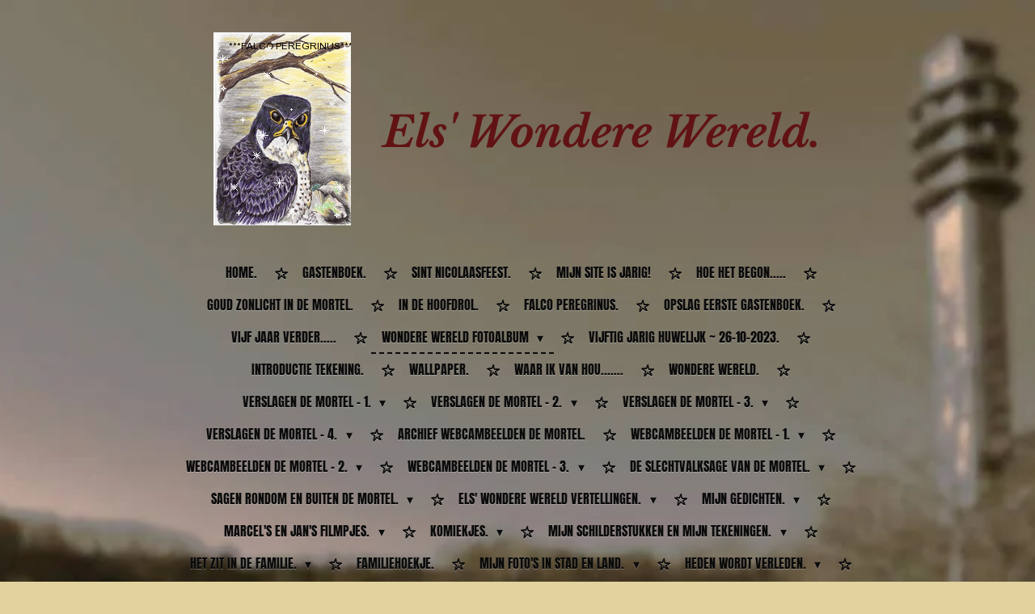

--- FILE ---
content_type: text/html; charset=UTF-8
request_url: https://www.elswonderewereld.nl/wondere-wereld-fotoalbum/wondere-wereld-fotoalbum-1
body_size: 43547
content:
<!DOCTYPE html>
<html lang="nl">
    <head>
        <meta http-equiv="Content-Type" content="text/html; charset=utf-8">
        <meta name="viewport" content="width=device-width, initial-scale=1.0, maximum-scale=5.0">
        <meta http-equiv="X-UA-Compatible" content="IE=edge">
        <link rel="canonical" href="https://www.elswonderewereld.nl/wondere-wereld-fotoalbum/wondere-wereld-fotoalbum-1">
        <meta property="og:title" content="WONDERE WERELD FOTOALBUM - 1. / WONDERE WERELD FOTOALBUM | Els&#039; Wondere Wereld">
        <meta property="og:url" content="https://www.elswonderewereld.nl/wondere-wereld-fotoalbum/wondere-wereld-fotoalbum-1">
        <base href="https://www.elswonderewereld.nl/">
        <meta name="description" property="og:description" content="">
                <script nonce="10ec6aaddcc7fcb3ab5f86a586aff651">
            
            window.JOUWWEB = window.JOUWWEB || {};
            window.JOUWWEB.application = window.JOUWWEB.application || {};
            window.JOUWWEB.application = {"backends":[{"domain":"jouwweb.nl","freeDomain":"jouwweb.site"},{"domain":"webador.com","freeDomain":"webadorsite.com"},{"domain":"webador.de","freeDomain":"webadorsite.com"},{"domain":"webador.fr","freeDomain":"webadorsite.com"},{"domain":"webador.es","freeDomain":"webadorsite.com"},{"domain":"webador.it","freeDomain":"webadorsite.com"},{"domain":"jouwweb.be","freeDomain":"jouwweb.site"},{"domain":"webador.ie","freeDomain":"webadorsite.com"},{"domain":"webador.co.uk","freeDomain":"webadorsite.com"},{"domain":"webador.at","freeDomain":"webadorsite.com"},{"domain":"webador.be","freeDomain":"webadorsite.com"},{"domain":"webador.ch","freeDomain":"webadorsite.com"},{"domain":"webador.ch","freeDomain":"webadorsite.com"},{"domain":"webador.mx","freeDomain":"webadorsite.com"},{"domain":"webador.com","freeDomain":"webadorsite.com"},{"domain":"webador.dk","freeDomain":"webadorsite.com"},{"domain":"webador.se","freeDomain":"webadorsite.com"},{"domain":"webador.no","freeDomain":"webadorsite.com"},{"domain":"webador.fi","freeDomain":"webadorsite.com"},{"domain":"webador.ca","freeDomain":"webadorsite.com"},{"domain":"webador.ca","freeDomain":"webadorsite.com"},{"domain":"webador.pl","freeDomain":"webadorsite.com"},{"domain":"webador.com.au","freeDomain":"webadorsite.com"},{"domain":"webador.nz","freeDomain":"webadorsite.com"}],"editorLocale":"nl-NL","editorTimezone":"Europe\/Amsterdam","editorLanguage":"nl","analytics4TrackingId":"G-E6PZPGE4QM","analyticsDimensions":[],"backendDomain":"www.jouwweb.nl","backendShortDomain":"jouwweb.nl","backendKey":"jouwweb-nl","freeWebsiteDomain":"jouwweb.site","noSsl":false,"build":{"reference":"d57bb70"},"linkHostnames":["www.jouwweb.nl","www.webador.com","www.webador.de","www.webador.fr","www.webador.es","www.webador.it","www.jouwweb.be","www.webador.ie","www.webador.co.uk","www.webador.at","www.webador.be","www.webador.ch","fr.webador.ch","www.webador.mx","es.webador.com","www.webador.dk","www.webador.se","www.webador.no","www.webador.fi","www.webador.ca","fr.webador.ca","www.webador.pl","www.webador.com.au","www.webador.nz"],"assetsUrl":"https:\/\/assets.jwwb.nl","loginUrl":"https:\/\/www.jouwweb.nl\/inloggen","publishUrl":"https:\/\/www.jouwweb.nl\/v2\/website\/746313\/publish-proxy","adminUserOrIp":false,"pricing":{"plans":{"lite":{"amount":"700","currency":"EUR"},"pro":{"amount":"1200","currency":"EUR"},"business":{"amount":"2400","currency":"EUR"}},"yearlyDiscount":{"price":{"amount":"0","currency":"EUR"},"ratio":0,"percent":"0%","discountPrice":{"amount":"0","currency":"EUR"},"termPricePerMonth":{"amount":"0","currency":"EUR"},"termPricePerYear":{"amount":"0","currency":"EUR"}}},"hcUrl":{"add-product-variants":"https:\/\/help.jouwweb.nl\/hc\/nl\/articles\/28594307773201","basic-vs-advanced-shipping":"https:\/\/help.jouwweb.nl\/hc\/nl\/articles\/28594268794257","html-in-head":"https:\/\/help.jouwweb.nl\/hc\/nl\/articles\/28594336422545","link-domain-name":"https:\/\/help.jouwweb.nl\/hc\/nl\/articles\/28594325307409","optimize-for-mobile":"https:\/\/help.jouwweb.nl\/hc\/nl\/articles\/28594312927121","seo":"https:\/\/help.jouwweb.nl\/hc\/nl\/sections\/28507243966737","transfer-domain-name":"https:\/\/help.jouwweb.nl\/hc\/nl\/articles\/28594325232657","website-not-secure":"https:\/\/help.jouwweb.nl\/hc\/nl\/articles\/28594252935825"}};
            window.JOUWWEB.brand = {"type":"jouwweb","name":"JouwWeb","domain":"JouwWeb.nl","supportEmail":"support@jouwweb.nl"};
                    
                window.JOUWWEB = window.JOUWWEB || {};
                window.JOUWWEB.websiteRendering = {"locale":"nl-NL","timezone":"Europe\/Amsterdam","routes":{"api\/upload\/product-field":"\/_api\/upload\/product-field","checkout\/cart":"\/winkelwagen","payment":"\/bestelling-afronden\/:publicOrderId","payment\/forward":"\/bestelling-afronden\/:publicOrderId\/forward","public-order":"\/bestelling\/:publicOrderId","checkout\/authorize":"\/winkelwagen\/authorize\/:gateway","wishlist":"\/verlanglijst"}};
                                                    window.JOUWWEB.website = {"id":746313,"locale":"nl-NL","enabled":true,"title":"Els' Wondere Wereld","hasTitle":true,"roleOfLoggedInUser":null,"ownerLocale":"nl-NL","plan":"pro","freeWebsiteDomain":"jouwweb.site","backendKey":"jouwweb-nl","currency":"EUR","defaultLocale":"nl-NL","url":"https:\/\/www.elswonderewereld.nl\/","homepageSegmentId":2779667,"category":"website","isOffline":false,"isPublished":true,"locales":["nl-NL"],"allowed":{"ads":false,"credits":true,"externalLinks":true,"slideshow":true,"customDefaultSlideshow":true,"hostedAlbums":true,"moderators":true,"mailboxQuota":1,"statisticsVisitors":true,"statisticsDetailed":true,"statisticsMonths":3,"favicon":true,"password":true,"freeDomains":1,"freeMailAccounts":1,"canUseLanguages":false,"fileUpload":true,"legacyFontSize":false,"webshop":true,"products":10,"imageText":false,"search":true,"audioUpload":true,"videoUpload":100,"allowDangerousForms":false,"allowHtmlCode":true,"mobileBar":true,"sidebar":true,"poll":false,"allowCustomForms":true,"allowBusinessListing":true,"allowCustomAnalytics":true,"allowAccountingLink":true,"digitalProducts":false,"sitemapElement":false},"mobileBar":{"enabled":true,"theme":"accent","email":{"active":true,"value":"j.donk13@upcmail.nl"},"location":{"active":true,"value":""},"phone":{"active":true,"value":""},"whatsapp":{"active":false},"social":{"active":false,"network":"facebook"}},"webshop":{"enabled":false,"currency":"EUR","taxEnabled":false,"taxInclusive":false,"vatDisclaimerVisible":false,"orderNotice":"<p>Indien u speciale wensen heeft kunt u deze doorgeven via het Opmerkingen-veld in de laatste stap.<\/p>","orderConfirmation":"<p>Hartelijk bedankt voor uw bestelling! U ontvangt zo spoedig mogelijk bericht van ons over de afhandeling van uw bestelling.<\/p>","freeShipping":false,"freeShippingAmount":"0.00","shippingDisclaimerVisible":false,"pickupAllowed":false,"couponAllowed":false,"detailsPageAvailable":true,"socialMediaVisible":true,"termsPage":null,"termsPageUrl":null,"extraTerms":null,"pricingVisible":true,"orderButtonVisible":true,"shippingAdvanced":false,"shippingAdvancedBackEnd":false,"soldOutVisible":false,"backInStockNotificationEnabled":false,"canAddProducts":true,"nextOrderNumber":1,"allowedServicePoints":[],"sendcloudConfigured":false,"sendcloudFallbackPublicKey":"a3d50033a59b4a598f1d7ce7e72aafdf","taxExemptionAllowed":true,"invoiceComment":null,"emptyCartVisible":false,"minimumOrderPrice":null,"productNumbersEnabled":false,"wishlistEnabled":false,"hideTaxOnCart":false},"isTreatedAsWebshop":false};                            window.JOUWWEB.cart = {"products":[],"coupon":null,"shippingCountryCode":null,"shippingChoice":null,"breakdown":[]};                            window.JOUWWEB.scripts = ["website-rendering\/slideshow"];                        window.parent.JOUWWEB.colorPalette = window.JOUWWEB.colorPalette;
        </script>
                <title>WONDERE WERELD FOTOALBUM - 1. / WONDERE WERELD FOTOALBUM | Els&#039; Wondere Wereld</title>
                                                                            <meta property="og:image" content="https&#x3A;&#x2F;&#x2F;primary.jwwb.nl&#x2F;public&#x2F;w&#x2F;b&#x2F;j&#x2F;temp-mopbfryonscyhvavjwyt&#x2F;dabegx&#x2F;FrieslandTietjerksteradeel-14-8-86-kleiner.jpg">
                    <meta property="og:image" content="https&#x3A;&#x2F;&#x2F;primary.jwwb.nl&#x2F;public&#x2F;w&#x2F;b&#x2F;j&#x2F;temp-mopbfryonscyhvavjwyt&#x2F;36_13_13.gif">
                    <meta property="og:image" content="https&#x3A;&#x2F;&#x2F;primary.jwwb.nl&#x2F;public&#x2F;w&#x2F;b&#x2F;j&#x2F;temp-mopbfryonscyhvavjwyt&#x2F;adelaar13.gif">
                                    <meta name="twitter:card" content="summary_large_image">
                        <meta property="twitter:image" content="https&#x3A;&#x2F;&#x2F;primary.jwwb.nl&#x2F;public&#x2F;w&#x2F;b&#x2F;j&#x2F;temp-mopbfryonscyhvavjwyt&#x2F;dabegx&#x2F;FrieslandTietjerksteradeel-14-8-86-kleiner.jpg">
                                                    <link rel="stylesheet" type="text/css" href="https://assets.jwwb.nl/assets/templates/cupcake/fonts/css/fontello-embedded.css?bust=6c6d9f6d7dd7e818f8e2" nonce="10ec6aaddcc7fcb3ab5f86a586aff651" data-turbo-track="dynamic">
<script src="https://plausible.io/js/script.manual.js" nonce="10ec6aaddcc7fcb3ab5f86a586aff651" data-turbo-track="reload" defer data-domain="shard13.jouwweb.nl"></script>
<link rel="stylesheet" type="text/css" href="https://gfonts.jwwb.nl/css?display=fallback&amp;family=Libre+Baskerville%3A400%2C700%2C400italic%2C700italic%7CAnton%3A400%2C700%2C400italic%2C700italic" nonce="10ec6aaddcc7fcb3ab5f86a586aff651" data-turbo-track="dynamic">
<script src="https://assets.jwwb.nl/assets/build/website-rendering/nl-NL.js?bust=af8dcdef13a1895089e9" nonce="10ec6aaddcc7fcb3ab5f86a586aff651" data-turbo-track="reload" defer></script>
<script src="https://assets.jwwb.nl/assets/website-rendering/runtime.d9e65c74d3b5e295ad0f.js?bust=5de238b33c4b1a20f3c0" nonce="10ec6aaddcc7fcb3ab5f86a586aff651" data-turbo-track="reload" defer></script>
<script src="https://assets.jwwb.nl/assets/website-rendering/103.3d75ec3708e54af67f50.js?bust=cb0aa3c978e146edbd0d" nonce="10ec6aaddcc7fcb3ab5f86a586aff651" data-turbo-track="reload" defer></script>
<script src="https://assets.jwwb.nl/assets/website-rendering/main.640bcaffa3d53c83d61b.js?bust=448828e2bad54537c8c9" nonce="10ec6aaddcc7fcb3ab5f86a586aff651" data-turbo-track="reload" defer></script>
<link rel="preload" href="https://assets.jwwb.nl/assets/website-rendering/styles.f78188d346eb1faf64a5.css?bust=7a6e6f2cb6becdc09bb5" as="style">
<link rel="preload" href="https://assets.jwwb.nl/assets/website-rendering/fonts/icons-website-rendering/font/website-rendering.woff2?bust=bd2797014f9452dadc8e" as="font" crossorigin>
<link rel="preconnect" href="https://gfonts.jwwb.nl">
<link rel="stylesheet" type="text/css" href="https://assets.jwwb.nl/assets/website-rendering/styles.f78188d346eb1faf64a5.css?bust=7a6e6f2cb6becdc09bb5" nonce="10ec6aaddcc7fcb3ab5f86a586aff651" data-turbo-track="dynamic">
<link rel="preconnect" href="https://assets.jwwb.nl">
<link rel="stylesheet" type="text/css" href="https://primary.jwwb.nl/public/w/b/j/temp-mopbfryonscyhvavjwyt/style.css?bust=1764158079" nonce="10ec6aaddcc7fcb3ab5f86a586aff651" data-turbo-track="dynamic">    </head>
    <body
        id="top"
        class="jw-is-slideshow jw-header-is-image-text jw-is-segment-page jw-is-frontend jw-is-sidebar jw-is-no-messagebar jw-is-no-touch-device jw-is-no-mobile"
                                    data-jouwweb-page="2802672"
                                                data-jouwweb-segment-id="2802672"
                                                data-jouwweb-segment-type="page"
                                                data-template-threshold="900"
                                                data-template-name="cupcake"
                            itemscope
        itemtype="https://schema.org/WebPage"
    >
                                    <meta itemprop="url" content="https://www.elswonderewereld.nl/wondere-wereld-fotoalbum/wondere-wereld-fotoalbum-1">
        <div class="jw-background"></div>
        <div class="jw-body">
            <div class="jw-mobile-menu jw-mobile-is-text js-mobile-menu">
            <button
            type="button"
            class="jw-mobile-menu__button jw-mobile-search-button"
            aria-label="Zoek binnen website"
        >
            <span class="jw-icon-search"></span>
        </button>
        <div class="jw-mobile-header jw-mobile-header--image-text">
        <a            class="jw-mobile-header-content"
                            href="/"
                        >
                            <img class="jw-mobile-logo jw-mobile-logo--square" src="https://primary.jwwb.nl/public/w/b/j/temp-mopbfryonscyhvavjwyt/TWINKELENDEANIMATIE.gif" srcset="https://primary.jwwb.nl/public/w/b/j/temp-mopbfryonscyhvavjwyt/TWINKELENDEANIMATIE.gif 1x" alt="Els&amp;#039; Wondere Wereld" title="Els&amp;#039; Wondere Wereld">                                        <div class="jw-mobile-text">
                    <span style="color: #611313; font-size: 150%;"> Els' Wondere Wereld.</span>                </div>
                    </a>
    </div>

    
            <button
            type="button"
            class="jw-mobile-menu__button jw-mobile-toggle"
            aria-label="Open / sluit menu"
        >
            <span class="jw-icon-burger"></span>
        </button>
    </div>
    <div class="jw-mobile-menu-search jw-mobile-menu-search--hidden">
        <form
            action="/zoeken"
            method="get"
            class="jw-mobile-menu-search__box"
        >
            <input
                type="text"
                name="q"
                value=""
                placeholder="Zoeken..."
                class="jw-mobile-menu-search__input"
            >
            <button type="submit" class="jw-btn jw-btn--style-flat jw-mobile-menu-search__button">
                <span class="website-rendering-icon-search"></span>
            </button>
            <button type="button" class="jw-btn jw-btn--style-flat jw-mobile-menu-search__button js-cancel-search">
                <span class="website-rendering-icon-cancel"></span>
            </button>
        </form>
    </div>
            <div class="wrapper js-topbar-content-container">
    <header>
        <div class="clearfix header-wrap">
            <div class="logo">
                <div class="jw-header-logo">
            <div
    id="jw-header-image-container"
    class="jw-header jw-header-image jw-header-image-toggle"
    style="flex-basis: 170px; max-width: 170px; flex-shrink: 1;"
>
            <a href="/">
        <img id="jw-header-image" data-image-id="9214403" srcset="https://primary.jwwb.nl/public/w/b/j/temp-mopbfryonscyhvavjwyt/TWINKELENDEANIMATIE.gif?enable-io=true&amp;width=170 170w, https://primary.jwwb.nl/public/w/b/j/temp-mopbfryonscyhvavjwyt/TWINKELENDEANIMATIE.gif?enable-io=true&amp;width=171 171w" class="jw-header-image" title="Els&#039; Wondere Wereld" style="" sizes="170px" width="170" height="239" intrinsicsize="170.00 x 239.00" alt="Els&#039; Wondere Wereld">                </a>
    </div>
        <div
    class="jw-header jw-header-title-container jw-header-text jw-header-text-toggle"
    data-stylable="true"
>
    <a        id="jw-header-title"
        class="jw-header-title"
                    href="/"
            >
        <span style="color: #611313; font-size: 150%;"> Els' Wondere Wereld.</span>    </a>
</div>
</div>
            </div>
        </div>
        <nav class="menu jw-menu-copy">
            <ul
    id="jw-menu"
    class="jw-menu jw-menu-horizontal"
            >
            <li
    class="jw-menu-item"
>
        <a        class="jw-menu-link"
        href="/"                                            data-page-link-id="2779667"
                            >
                <span class="">
            HOME.        </span>
            </a>
                </li>
            <li
    class="jw-menu-item"
>
        <a        class="jw-menu-link"
        href="/gastenboek"                                            data-page-link-id="2800537"
                            >
                <span class="">
            GASTENBOEK.        </span>
            </a>
                </li>
            <li
    class="jw-menu-item"
>
        <a        class="jw-menu-link"
        href="/sint-nicolaasfeest"                                            data-page-link-id="2819000"
                            >
                <span class="">
            SINT NICOLAASFEEST.        </span>
            </a>
                </li>
            <li
    class="jw-menu-item"
>
        <a        class="jw-menu-link"
        href="/mijn-site-is-jarig"                                            data-page-link-id="2819922"
                            >
                <span class="">
            MIJN SITE IS JARIG!        </span>
            </a>
                </li>
            <li
    class="jw-menu-item"
>
        <a        class="jw-menu-link"
        href="/hoe-het-begon"                                            data-page-link-id="2797784"
                            >
                <span class="">
            HOE HET BEGON.....        </span>
            </a>
                </li>
            <li
    class="jw-menu-item"
>
        <a        class="jw-menu-link"
        href="/goud-zonlicht-in-de-mortel"                                            data-page-link-id="2797196"
                            >
                <span class="">
            GOUD ZONLICHT IN DE MORTEL.        </span>
            </a>
                </li>
            <li
    class="jw-menu-item"
>
        <a        class="jw-menu-link"
        href="/in-de-hoofdrol"                                            data-page-link-id="2853530"
                            >
                <span class="">
            IN DE HOOFDROL.        </span>
            </a>
                </li>
            <li
    class="jw-menu-item"
>
        <a        class="jw-menu-link"
        href="/falco-peregrinus"                                            data-page-link-id="2798789"
                            >
                <span class="">
            FALCO PEREGRINUS.        </span>
            </a>
                </li>
            <li
    class="jw-menu-item"
>
        <a        class="jw-menu-link"
        href="/opslag-eerste-gastenboek"                                            data-page-link-id="2914434"
                            >
                <span class="">
            OPSLAG EERSTE GASTENBOEK.        </span>
            </a>
                </li>
            <li
    class="jw-menu-item"
>
        <a        class="jw-menu-link"
        href="/vijf-jaar-verder"                                            data-page-link-id="2798859"
                            >
                <span class="">
            VIJF JAAR VERDER.....        </span>
            </a>
                </li>
            <li
    class="jw-menu-item jw-menu-has-submenu jw-menu-is-active"
>
        <a        class="jw-menu-link js-active-menu-item"
        href="/wondere-wereld-fotoalbum"                                            data-page-link-id="3413724"
                            >
                <span class="">
            WONDERE WERELD FOTOALBUM        </span>
                    <span class="jw-arrow jw-arrow-toplevel"></span>
            </a>
                    <ul
            class="jw-submenu"
                    >
                            <li
    class="jw-menu-item jw-menu-is-active"
>
        <a        class="jw-menu-link js-active-menu-item"
        href="/wondere-wereld-fotoalbum/wondere-wereld-fotoalbum-1"                                            data-page-link-id="2802672"
                            >
                <span class="">
            WONDERE WERELD FOTOALBUM - 1.        </span>
            </a>
                </li>
                            <li
    class="jw-menu-item"
>
        <a        class="jw-menu-link"
        href="/wondere-wereld-fotoalbum/wondere-wereld-fotoalbum-2"                                            data-page-link-id="3413767"
                            >
                <span class="">
            WONDERE WERELD FOTOALBUM - 2.        </span>
            </a>
                </li>
                            <li
    class="jw-menu-item"
>
        <a        class="jw-menu-link"
        href="/wondere-wereld-fotoalbum/wondere-wereld-fotoalbum-3"                                            data-page-link-id="5516955"
                            >
                <span class="">
            WONDERE WERELD FOTOALBUM - 3.        </span>
            </a>
                </li>
                            <li
    class="jw-menu-item"
>
        <a        class="jw-menu-link"
        href="/wondere-wereld-fotoalbum/wondere-wereld-fotoalbum-4"                                            data-page-link-id="10202155"
                            >
                <span class="">
            WONDERE WERELD FOTOALBUM - 4.        </span>
            </a>
                </li>
                            <li
    class="jw-menu-item"
>
        <a        class="jw-menu-link"
        href="/wondere-wereld-fotoalbum/wondere-wereld-fotoalbum-5"                                            data-page-link-id="26816380"
                            >
                <span class="">
            WONDERE WERELD FOTOALBUM - 5.        </span>
            </a>
                </li>
                    </ul>
        </li>
            <li
    class="jw-menu-item"
>
        <a        class="jw-menu-link"
        href="/vijftig-jarig-huwelijk-26-10-2023"                                            data-page-link-id="16669631"
                            >
                <span class="">
            VIJFTIG JARIG HUWELIJK ~ 26-10-2023.        </span>
            </a>
                </li>
            <li
    class="jw-menu-item"
>
        <a        class="jw-menu-link"
        href="/introductie-tekening"                                            data-page-link-id="20103055"
                            >
                <span class="">
            INTRODUCTIE TEKENING.        </span>
            </a>
                </li>
            <li
    class="jw-menu-item"
>
        <a        class="jw-menu-link"
        href="/wallpaper"                                            data-page-link-id="2805490"
                            >
                <span class="">
            WALLPAPER.        </span>
            </a>
                </li>
            <li
    class="jw-menu-item"
>
        <a        class="jw-menu-link"
        href="/waar-ik-van-hou"                                            data-page-link-id="3068998"
                            >
                <span class="">
            WAAR IK VAN HOU.......        </span>
            </a>
                </li>
            <li
    class="jw-menu-item"
>
        <a        class="jw-menu-link"
        href="/wondere-wereld"                                            data-page-link-id="2840804"
                            >
                <span class="">
            WONDERE WERELD.        </span>
            </a>
                </li>
            <li
    class="jw-menu-item jw-menu-has-submenu"
>
        <a        class="jw-menu-link"
        href="/verslagen-de-mortel-1"                                            data-page-link-id="2805494"
                            >
                <span class="">
            VERSLAGEN DE MORTEL - 1.        </span>
                    <span class="jw-arrow jw-arrow-toplevel"></span>
            </a>
                    <ul
            class="jw-submenu"
                    >
                            <li
    class="jw-menu-item"
>
        <a        class="jw-menu-link"
        href="/verslagen-de-mortel-1/verslagen-de-mortel-2006-1"                                            data-page-link-id="7097914"
                            >
                <span class="">
            VERSLAGEN DE MORTEL 2006 - 1.        </span>
            </a>
                </li>
                            <li
    class="jw-menu-item"
>
        <a        class="jw-menu-link"
        href="/verslagen-de-mortel-1/verslagen-de-mortel-2006-2"                                            data-page-link-id="7097922"
                            >
                <span class="">
            VERSLAGEN DE MORTEL 2006 - 2.        </span>
            </a>
                </li>
                            <li
    class="jw-menu-item"
>
        <a        class="jw-menu-link"
        href="/verslagen-de-mortel-1/verslagen-de-mortel-2007-1"                                            data-page-link-id="2805500"
                            >
                <span class="">
            VERSLAGEN DE MORTEL 2007 - 1.        </span>
            </a>
                </li>
                            <li
    class="jw-menu-item"
>
        <a        class="jw-menu-link"
        href="/verslagen-de-mortel-1/verslagen-de-mortel-2007-2"                                            data-page-link-id="2805533"
                            >
                <span class="">
            VERSLAGEN DE MORTEL 2007 - 2.        </span>
            </a>
                </li>
                            <li
    class="jw-menu-item"
>
        <a        class="jw-menu-link"
        href="/verslagen-de-mortel-1/verslagen-de-mortel-2008-1"                                            data-page-link-id="2805538"
                            >
                <span class="">
            VERSLAGEN DE MORTEL 2008 - 1.        </span>
            </a>
                </li>
                            <li
    class="jw-menu-item"
>
        <a        class="jw-menu-link"
        href="/verslagen-de-mortel-1/verslagen-de-mortel-2008-2"                                            data-page-link-id="2805540"
                            >
                <span class="">
            VERSLAGEN DE MORTEL 2008 - 2.        </span>
            </a>
                </li>
                            <li
    class="jw-menu-item"
>
        <a        class="jw-menu-link"
        href="/verslagen-de-mortel-1/verslagen-de-mortel-2009-1"                                            data-page-link-id="2805541"
                            >
                <span class="">
            VERSLAGEN DE MORTEL 2009 - 1.        </span>
            </a>
                </li>
                            <li
    class="jw-menu-item"
>
        <a        class="jw-menu-link"
        href="/verslagen-de-mortel-1/verslagen-de-mortel-2009-2"                                            data-page-link-id="2805543"
                            >
                <span class="">
            VERSLAGEN DE MORTEL 2009 - 2.        </span>
            </a>
                </li>
                            <li
    class="jw-menu-item"
>
        <a        class="jw-menu-link"
        href="/verslagen-de-mortel-1/verslagen-de-mortel-2010-1"                                            data-page-link-id="2805547"
                            >
                <span class="">
            VERSLAGEN DE MORTEL 2010 - 1.        </span>
            </a>
                </li>
                            <li
    class="jw-menu-item"
>
        <a        class="jw-menu-link"
        href="/verslagen-de-mortel-1/verslagen-de-mortel-2010-2"                                            data-page-link-id="2805549"
                            >
                <span class="">
            VERSLAGEN DE MORTEL 2010 -2.        </span>
            </a>
                </li>
                            <li
    class="jw-menu-item"
>
        <a        class="jw-menu-link"
        href="/verslagen-de-mortel-1/verslagen-de-mortel-2011"                                            data-page-link-id="2805552"
                            >
                <span class="">
            VERSLAGEN DE MORTEL 2011.        </span>
            </a>
                </li>
                            <li
    class="jw-menu-item"
>
        <a        class="jw-menu-link"
        href="/verslagen-de-mortel-1/verslagen-de-mortel-2012-1"                                            data-page-link-id="2805554"
                            >
                <span class="">
            VERSLAGEN DE MORTEL 2012 - 1.        </span>
            </a>
                </li>
                            <li
    class="jw-menu-item"
>
        <a        class="jw-menu-link"
        href="/verslagen-de-mortel-1/verslagen-de-mortel-2012-2"                                            data-page-link-id="2805556"
                            >
                <span class="">
            VERSLAGEN DE MORTEL 2012 - 2.        </span>
            </a>
                </li>
                    </ul>
        </li>
            <li
    class="jw-menu-item jw-menu-has-submenu"
>
        <a        class="jw-menu-link"
        href="/verslagen-de-mortel-2"                                            data-page-link-id="2805558"
                            >
                <span class="">
            VERSLAGEN DE MORTEL - 2.        </span>
                    <span class="jw-arrow jw-arrow-toplevel"></span>
            </a>
                    <ul
            class="jw-submenu"
                    >
                            <li
    class="jw-menu-item"
>
        <a        class="jw-menu-link"
        href="/verslagen-de-mortel-2/verslagen-de-mortel-2013-1"                                            data-page-link-id="2805563"
                            >
                <span class="">
            VERSLAGEN DE MORTEL 2013 - 1.        </span>
            </a>
                </li>
                            <li
    class="jw-menu-item"
>
        <a        class="jw-menu-link"
        href="/verslagen-de-mortel-2/verslagen-de-mortel-2013-2"                                            data-page-link-id="2805565"
                            >
                <span class="">
            VERSLAGEN DE MORTEL 2013 - 2.        </span>
            </a>
                </li>
                            <li
    class="jw-menu-item"
>
        <a        class="jw-menu-link"
        href="/verslagen-de-mortel-2/verslagen-de-mortel-2014-1"                                            data-page-link-id="2806991"
                            >
                <span class="">
            VERSLAGEN DE MORTEl 2014 - 1.        </span>
            </a>
                </li>
                            <li
    class="jw-menu-item"
>
        <a        class="jw-menu-link"
        href="/verslagen-de-mortel-2/verslagen-de-mortel-2014-2"                                            data-page-link-id="2805567"
                            >
                <span class="">
            VERSLAGEN DE MORTEL 2014 - 2.        </span>
            </a>
                </li>
                            <li
    class="jw-menu-item"
>
        <a        class="jw-menu-link"
        href="/verslagen-de-mortel-2/verslagen-de-mortel-2015-1"                                            data-page-link-id="2805571"
                            >
                <span class="">
            VERSLAGEN DE MORTEL 2015 - 1.        </span>
            </a>
                </li>
                            <li
    class="jw-menu-item"
>
        <a        class="jw-menu-link"
        href="/verslagen-de-mortel-2/verslagen-de-mortel-2015-2"                                            data-page-link-id="2805575"
                            >
                <span class="">
            VERSLAGEN DE MORTEL 2015 - 2.        </span>
            </a>
                </li>
                            <li
    class="jw-menu-item"
>
        <a        class="jw-menu-link"
        href="/verslagen-de-mortel-2/verslagen-de-mortel-2016-1"                                            data-page-link-id="2805578"
                            >
                <span class="">
            VERSLAGEN DE MORTEL 2016 - 1.        </span>
            </a>
                </li>
                            <li
    class="jw-menu-item"
>
        <a        class="jw-menu-link"
        href="/verslagen-de-mortel-2/verslagen-de-mortel-2016-2"                                            data-page-link-id="2805583"
                            >
                <span class="">
            VERSLAGEN DE MORTEL 2016 - 2.        </span>
            </a>
                </li>
                            <li
    class="jw-menu-item"
>
        <a        class="jw-menu-link"
        href="/verslagen-de-mortel-2/verslagen-de-mortel-2017-1-1"                                            data-page-link-id="2805580"
                            >
                <span class="">
            VERSLAGEN DE MORTEL  2017 - 1.        </span>
            </a>
                </li>
                            <li
    class="jw-menu-item"
>
        <a        class="jw-menu-link"
        href="/verslagen-de-mortel-2/verslagen-de-mortel-2017-2"                                            data-page-link-id="3028556"
                            >
                <span class="">
            VERSLAGEN DE MORTEL 2017 - 2.        </span>
            </a>
                </li>
                            <li
    class="jw-menu-item"
>
        <a        class="jw-menu-link"
        href="/verslagen-de-mortel-2/verslagen-de-mortel-2018-1"                                            data-page-link-id="3276028"
                            >
                <span class="">
            VERSLAGEN DE MORTEL 2018 - 1.        </span>
            </a>
                </li>
                            <li
    class="jw-menu-item"
>
        <a        class="jw-menu-link"
        href="/verslagen-de-mortel-2/verslagen-de-mortel-2018-2"                                            data-page-link-id="3606252"
                            >
                <span class="">
            VERSLAGEN DE MORTEL 2018 - 2.        </span>
            </a>
                </li>
                    </ul>
        </li>
            <li
    class="jw-menu-item jw-menu-has-submenu"
>
        <a        class="jw-menu-link"
        href="/verslagen-de-mortel-3"                                            data-page-link-id="3932489"
                            >
                <span class="">
            VERSLAGEN DE MORTEL - 3.        </span>
                    <span class="jw-arrow jw-arrow-toplevel"></span>
            </a>
                    <ul
            class="jw-submenu"
                    >
                            <li
    class="jw-menu-item"
>
        <a        class="jw-menu-link"
        href="/verslagen-de-mortel-3/verslagen-de-mortel-2019-1"                                            data-page-link-id="3932515"
                            >
                <span class="">
            VERSLAGEN DE MORTEL 2019 - 1.        </span>
            </a>
                </li>
                            <li
    class="jw-menu-item"
>
        <a        class="jw-menu-link"
        href="/verslagen-de-mortel-3/verslagen-de-mortel-2019-2"                                            data-page-link-id="3932621"
                            >
                <span class="">
            VERSLAGEN DE MORTEL 2019 - 2.        </span>
            </a>
                </li>
                            <li
    class="jw-menu-item"
>
        <a        class="jw-menu-link"
        href="/verslagen-de-mortel-3/verslagen-de-mortel-2020-1"                                            data-page-link-id="4780054"
                            >
                <span class="">
            VERSLAGEN DE MORTEL 2020 - 1.        </span>
            </a>
                </li>
                            <li
    class="jw-menu-item"
>
        <a        class="jw-menu-link"
        href="/verslagen-de-mortel-3/verslagen-de-mortel-2020-2"                                            data-page-link-id="5724549"
                            >
                <span class="">
            VERSLAGEN DE MORTEL 2020 - 2.        </span>
            </a>
                </li>
                            <li
    class="jw-menu-item"
>
        <a        class="jw-menu-link"
        href="/verslagen-de-mortel-3/verslagen-de-mortel-2021-1"                                            data-page-link-id="6683255"
                            >
                <span class="">
            VERSLAGEN DE MORTEL 2021 - 1.        </span>
            </a>
                </li>
                            <li
    class="jw-menu-item"
>
        <a        class="jw-menu-link"
        href="/verslagen-de-mortel-3/verslagen-de-mortel-2021-2"                                            data-page-link-id="7759412"
                            >
                <span class="">
            VERSLAGEN DE MORTEL 2021 - 2.        </span>
            </a>
                </li>
                            <li
    class="jw-menu-item"
>
        <a        class="jw-menu-link"
        href="/verslagen-de-mortel-3/verslagen-de-mortel-2022-1"                                            data-page-link-id="8740690"
                            >
                <span class="">
            VERSLAGEN DE MORTEL 2022 - 1.        </span>
            </a>
                </li>
                            <li
    class="jw-menu-item"
>
        <a        class="jw-menu-link"
        href="/verslagen-de-mortel-3/verslagen-de-mortel-2022-2"                                            data-page-link-id="9984051"
                            >
                <span class="">
            VERSLAGEN DE MORTEL 2022 - 2.        </span>
            </a>
                </li>
                            <li
    class="jw-menu-item"
>
        <a        class="jw-menu-link"
        href="/verslagen-de-mortel-3/verslagen-de-mortel-2023-1"                                            data-page-link-id="11934503"
                            >
                <span class="">
            VERSLAGEN DE MORTEL 2023 - 1.        </span>
            </a>
                </li>
                            <li
    class="jw-menu-item"
>
        <a        class="jw-menu-link"
        href="/verslagen-de-mortel-3/verslagen-de-mortel-2023-2"                                            data-page-link-id="14959773"
                            >
                <span class="">
            VERSLAGEN DE MORTEL 2023 - 2.        </span>
            </a>
                </li>
                            <li
    class="jw-menu-item"
>
        <a        class="jw-menu-link"
        href="/verslagen-de-mortel-3/verslagen-de-mortel-2024-1"                                            data-page-link-id="17919472"
                            >
                <span class="">
            VERSLAGEN DE MORTEL 2024 - 1.        </span>
            </a>
                </li>
                            <li
    class="jw-menu-item"
>
        <a        class="jw-menu-link"
        href="/verslagen-de-mortel-3/verslagen-de-mortel-2024-2"                                            data-page-link-id="22048349"
                            >
                <span class="">
            VERSLAGEN DE MORTEL 2024 - 2.        </span>
            </a>
                </li>
                    </ul>
        </li>
            <li
    class="jw-menu-item jw-menu-has-submenu"
>
        <a        class="jw-menu-link"
        href="/verslagen-de-mortel-4"                                            data-page-link-id="25384272"
                            >
                <span class="">
            VERSLAGEN DE MORTEL - 4.        </span>
                    <span class="jw-arrow jw-arrow-toplevel"></span>
            </a>
                    <ul
            class="jw-submenu"
                    >
                            <li
    class="jw-menu-item"
>
        <a        class="jw-menu-link"
        href="/verslagen-de-mortel-4/verslagen-de-mortel-2025-1"                                            data-page-link-id="25384373"
                            >
                <span class="">
            VERSLAGEN DE MORTEL 2025 - 1.        </span>
            </a>
                </li>
                            <li
    class="jw-menu-item"
>
        <a        class="jw-menu-link"
        href="/verslagen-de-mortel-4/verslagen-de-mortel-2025-2"                                            data-page-link-id="29021294"
                            >
                <span class="">
            VERSLAGEN DE MORTEL 2025 - 2.        </span>
            </a>
                </li>
                    </ul>
        </li>
            <li
    class="jw-menu-item"
>
        <a        class="jw-menu-link"
        href="/archief-webcambeelden-de-mortel"                                            data-page-link-id="4257373"
                            >
                <span class="">
            ARCHIEF WEBCAMBEELDEN DE MORTEL.        </span>
            </a>
                </li>
            <li
    class="jw-menu-item jw-menu-has-submenu"
>
        <a        class="jw-menu-link"
        href="/webcambeelden-de-mortel-1"                                            data-page-link-id="2805597"
                            >
                <span class="">
            WEBCAMBEELDEN DE MORTEL - 1.        </span>
                    <span class="jw-arrow jw-arrow-toplevel"></span>
            </a>
                    <ul
            class="jw-submenu"
                    >
                            <li
    class="jw-menu-item"
>
        <a        class="jw-menu-link"
        href="/webcambeelden-de-mortel-1/terugblik-webcambeelden-de-mortel-2010"                                            data-page-link-id="2898181"
                            >
                <span class="">
            TERUGBLIK WEBCAMBEELDEN DE MORTEL 2010.        </span>
            </a>
                </li>
                            <li
    class="jw-menu-item"
>
        <a        class="jw-menu-link"
        href="/webcambeelden-de-mortel-1/terugblik-webcambeelden-de-mortel-2011"                                            data-page-link-id="2893526"
                            >
                <span class="">
            TERUGBLIK WEBCAMBEELDEN DE MORTEL 2011.        </span>
            </a>
                </li>
                            <li
    class="jw-menu-item"
>
        <a        class="jw-menu-link"
        href="/webcambeelden-de-mortel-1/terugblik-webcambeelden-de-mortel-2012-1"                                            data-page-link-id="2882199"
                            >
                <span class="">
            TERUGBLIK WEBCAMBEELDEN DE MORTEL  2012 - 1.        </span>
            </a>
                </li>
                            <li
    class="jw-menu-item"
>
        <a        class="jw-menu-link"
        href="/webcambeelden-de-mortel-1/terugblik-webcambeelden-de-mortel-2012-2"                                            data-page-link-id="2886407"
                            >
                <span class="">
            TERUGBLIK WEBCAMBEELDEN DE MORTEL 2012 - 2.        </span>
            </a>
                </li>
                            <li
    class="jw-menu-item"
>
        <a        class="jw-menu-link"
        href="/webcambeelden-de-mortel-1/terugblik-webcambeelden-de-mortel-2013-1"                                            data-page-link-id="2876743"
                            >
                <span class="">
            TERUGBLIK WEBCAMBEELDEN DE MORTEL 2013 - 1.        </span>
            </a>
                </li>
                            <li
    class="jw-menu-item"
>
        <a        class="jw-menu-link"
        href="/webcambeelden-de-mortel-1/terugblik-webcambeelden-de-mortel-2013-2"                                            data-page-link-id="2876748"
                            >
                <span class="">
            TERUGBLIK WEBCAMBEELDEN DE MORTEL 2013 - 2.        </span>
            </a>
                </li>
                            <li
    class="jw-menu-item"
>
        <a        class="jw-menu-link"
        href="/webcambeelden-de-mortel-1/terugblik-webcambeelden-de-mortel-2014"                                            data-page-link-id="2837656"
                            >
                <span class="">
            TERUGBLIK WEBCAMBEELDEN DE MORTEL - 2014.        </span>
            </a>
                </li>
                            <li
    class="jw-menu-item"
>
        <a        class="jw-menu-link"
        href="/webcambeelden-de-mortel-1/terugblik-webcambeelden-de-mortel-2015-1-1"                                            data-page-link-id="2805687"
                            >
                <span class="">
            TERUGBLIK WEBCAMBEELDEN DE MORTEL - 2015 - 1.        </span>
            </a>
                </li>
                            <li
    class="jw-menu-item"
>
        <a        class="jw-menu-link"
        href="/webcambeelden-de-mortel-1/terugblik-webcambeelden-de-mortel-2015-2-1"                                            data-page-link-id="2833173"
                            >
                <span class="">
            TERUGBLIK WEBCAMBEELDEN DE MORTEL - 2015 - 2.        </span>
            </a>
                </li>
                            <li
    class="jw-menu-item"
>
        <a        class="jw-menu-link"
        href="/webcambeelden-de-mortel-1/terugblik-webcambeelden-de-mortel-2016"                                            data-page-link-id="2805691"
                            >
                <span class="">
            TERUGBLIK WEBCAMBEELDEN DE MORTEL - 2016.        </span>
            </a>
                </li>
                            <li
    class="jw-menu-item"
>
        <a        class="jw-menu-link"
        href="/webcambeelden-de-mortel-1/terugblik-webcambeelden-de-mortel-2017"                                            data-page-link-id="2805692"
                            >
                <span class="">
            TERUGBLIK WEBCAMBEELDEN DE MORTEL - 2017.        </span>
            </a>
                </li>
                    </ul>
        </li>
            <li
    class="jw-menu-item jw-menu-has-submenu"
>
        <a        class="jw-menu-link"
        href="/webcambeelden-de-mortel-2"                                            data-page-link-id="3157483"
                            >
                <span class="">
            WEBCAMBEELDEN DE MORTEL - 2.        </span>
                    <span class="jw-arrow jw-arrow-toplevel"></span>
            </a>
                    <ul
            class="jw-submenu"
                    >
                            <li
    class="jw-menu-item"
>
        <a        class="jw-menu-link"
        href="/webcambeelden-de-mortel-2/terugblik-webcambeelden-de-mortel-2018"                                            data-page-link-id="3157484"
                            >
                <span class="">
            TERUGBLIK WEBCAMBEELDEN DE MORTEL 2018.        </span>
            </a>
                </li>
                            <li
    class="jw-menu-item"
>
        <a        class="jw-menu-link"
        href="/webcambeelden-de-mortel-2/terugblik-webcambeelden-de-mortel-2019-1"                                            data-page-link-id="3162094"
                            >
                <span class="">
            TERUGBLIK WEBCAMBEELDEN DE MORTEL 2019 - 1.        </span>
            </a>
                </li>
                            <li
    class="jw-menu-item"
>
        <a        class="jw-menu-link"
        href="/webcambeelden-de-mortel-2/terugblik-webcambeelden-de-mortel-2019-2"                                            data-page-link-id="4246649"
                            >
                <span class="">
            TERUGBLIK WEBCAMBEELDEN  DE MORTEL 2019 - 2.        </span>
            </a>
                </li>
                            <li
    class="jw-menu-item"
>
        <a        class="jw-menu-link"
        href="/webcambeelden-de-mortel-2/terugblik-webcambeelden-de-mortel-2020-1"                                            data-page-link-id="4879547"
                            >
                <span class="">
            TERUGBLIK WEBCAMBEELDEN DE MORTEL 2020 - 1.        </span>
            </a>
                </li>
                            <li
    class="jw-menu-item"
>
        <a        class="jw-menu-link"
        href="/webcambeelden-de-mortel-2/terugblik-webcambeelden-de-mortel-2020-2"                                            data-page-link-id="5202657"
                            >
                <span class="">
            TERUGBLIK WEBCAMBEELDEN DE MORTEL 2020 - 2.        </span>
            </a>
                </li>
                            <li
    class="jw-menu-item"
>
        <a        class="jw-menu-link"
        href="/webcambeelden-de-mortel-2/terugblik-webcambeelden-de-mortel-2021-1"                                            data-page-link-id="6767135"
                            >
                <span class="">
            TERUGBLIK WEBCAMBEELDEN DE MORTEL 2021 - 1.        </span>
            </a>
                </li>
                            <li
    class="jw-menu-item"
>
        <a        class="jw-menu-link"
        href="/webcambeelden-de-mortel-2/terugblik-webcambeelden-de-mortel-2021-2"                                            data-page-link-id="7521086"
                            >
                <span class="">
            TERUGBLIK WEBCAMBEELDEN DE MORTEL 2021 - 2.        </span>
            </a>
                </li>
                            <li
    class="jw-menu-item"
>
        <a        class="jw-menu-link"
        href="/webcambeelden-de-mortel-2/terugblik-webcambeelden-de-mortel-2022-1"                                            data-page-link-id="8825841"
                            >
                <span class="">
            TERUGBLIK WEBCAMBEELDEN DE MORTEL 2022 - 1.        </span>
            </a>
                </li>
                            <li
    class="jw-menu-item"
>
        <a        class="jw-menu-link"
        href="/webcambeelden-de-mortel-2/terugblik-webcambeelden-de-mortel-2022-2"                                            data-page-link-id="9438729"
                            >
                <span class="">
            TERUGBLIK WEBCAMBEELDEN DE MORTEL 2022 - 2.        </span>
            </a>
                </li>
                            <li
    class="jw-menu-item"
>
        <a        class="jw-menu-link"
        href="/webcambeelden-de-mortel-2/terugblik-webcambeelden-de-mortel-2023-1"                                            data-page-link-id="12930101"
                            >
                <span class="">
            TERUGBLIK WEBCAMBEELDEN DE MORTEL 2023 - 1.        </span>
            </a>
                </li>
                            <li
    class="jw-menu-item"
>
        <a        class="jw-menu-link"
        href="/webcambeelden-de-mortel-2/terugblik-webcambeelden-de-mortel-2023-2"                                            data-page-link-id="13686237"
                            >
                <span class="">
            TERUGBLIK WEBCAMBEELDEN DE MORTEL 2023 - 2.        </span>
            </a>
                </li>
                    </ul>
        </li>
            <li
    class="jw-menu-item jw-menu-has-submenu"
>
        <a        class="jw-menu-link"
        href="/webcambeelden-de-mortel-3"                                            data-page-link-id="19024965"
                            >
                <span class="">
            WEBCAMBEELDEN DE MORTEL - 3.        </span>
                    <span class="jw-arrow jw-arrow-toplevel"></span>
            </a>
                    <ul
            class="jw-submenu"
                    >
                            <li
    class="jw-menu-item"
>
        <a        class="jw-menu-link"
        href="/webcambeelden-de-mortel-3/terugblik-webcambeelden-de-mortel-2024"                                            data-page-link-id="19025103"
                            >
                <span class="">
            TERUGBLIK WEBCAMBEELDEN DE MORTEL 2024.        </span>
            </a>
                </li>
                            <li
    class="jw-menu-item"
>
        <a        class="jw-menu-link"
        href="/webcambeelden-de-mortel-3/terugblik-webcambeelden-de-mortel-2025"                                            data-page-link-id="26113641"
                            >
                <span class="">
            TERUGBLIK WEBCAMBEELDEN DE MORTEL 2025.        </span>
            </a>
                </li>
                    </ul>
        </li>
            <li
    class="jw-menu-item jw-menu-has-submenu"
>
        <a        class="jw-menu-link"
        href="/de-slechtvalksage-van-de-mortel"                                            data-page-link-id="2805599"
                            >
                <span class="">
            DE SLECHTVALKSAGE VAN DE MORTEL.        </span>
                    <span class="jw-arrow jw-arrow-toplevel"></span>
            </a>
                    <ul
            class="jw-submenu"
                    >
                            <li
    class="jw-menu-item"
>
        <a        class="jw-menu-link"
        href="/de-slechtvalksage-van-de-mortel/de-slechtvalksage-seizoen-2007"                                            data-page-link-id="2805601"
                            >
                <span class="">
            DE SLECHTVALKSAGE SEIZOEN 2007.        </span>
            </a>
                </li>
                            <li
    class="jw-menu-item"
>
        <a        class="jw-menu-link"
        href="/de-slechtvalksage-van-de-mortel/de-slechtvalksage-seizoen-2008"                                            data-page-link-id="2805603"
                            >
                <span class="">
            DE SLECHTVALKSAGE SEIZOEN 2008.        </span>
            </a>
                </li>
                            <li
    class="jw-menu-item"
>
        <a        class="jw-menu-link"
        href="/de-slechtvalksage-van-de-mortel/de-slechtvalksage-seizoen-2009"                                            data-page-link-id="2805605"
                            >
                <span class="">
            DE SLECHTVALKSAGE SEIZOEN 2009.        </span>
            </a>
                </li>
                            <li
    class="jw-menu-item"
>
        <a        class="jw-menu-link"
        href="/de-slechtvalksage-van-de-mortel/de-slechtvalksage-seizoen-2010"                                            data-page-link-id="2805606"
                            >
                <span class="">
            DE SLECHTVALKSAGE SEIZOEN 2010.        </span>
            </a>
                </li>
                    </ul>
        </li>
            <li
    class="jw-menu-item jw-menu-has-submenu"
>
        <a        class="jw-menu-link"
        href="/sagen-rondom-en-buiten-de-mortel-1"                                            data-page-link-id="7566775"
                            >
                <span class="">
            SAGEN RONDOM EN BUITEN DE MORTEL.        </span>
                    <span class="jw-arrow jw-arrow-toplevel"></span>
            </a>
                    <ul
            class="jw-submenu"
                    >
                            <li
    class="jw-menu-item"
>
        <a        class="jw-menu-link"
        href="/sagen-rondom-en-buiten-de-mortel-1/sagen-rondom-en-buiten-de-mortel-1-1"                                            data-page-link-id="2805608"
                            >
                <span class="">
            SAGEN RONDOM EN BUITEN DE MORTEL - 1.        </span>
            </a>
                </li>
                            <li
    class="jw-menu-item"
>
        <a        class="jw-menu-link"
        href="/sagen-rondom-en-buiten-de-mortel-1/sagen-rondom-en-buiten-de-mortel-2"                                            data-page-link-id="2813267"
                            >
                <span class="">
            SAGEN RONDOM EN BUITEN DE MORTEL - 2.        </span>
            </a>
                </li>
                    </ul>
        </li>
            <li
    class="jw-menu-item jw-menu-has-submenu"
>
        <a        class="jw-menu-link"
        href="/els-wondere-wereld-vertellingen-1"                                            data-page-link-id="2805609"
                            >
                <span class="">
            ELS&#039; WONDERE WERELD VERTELLINGEN.        </span>
                    <span class="jw-arrow jw-arrow-toplevel"></span>
            </a>
                    <ul
            class="jw-submenu"
                    >
                            <li
    class="jw-menu-item"
>
        <a        class="jw-menu-link"
        href="/els-wondere-wereld-vertellingen-1/els-wondere-wereld-vertellingen-2011-1"                                            data-page-link-id="2805610"
                            >
                <span class="">
            ELS&#039; WONDERE WERELD VERTELLINGEN - 2011.        </span>
            </a>
                </li>
                            <li
    class="jw-menu-item"
>
        <a        class="jw-menu-link"
        href="/els-wondere-wereld-vertellingen-1/els-wondere-wereld-vertellingen-2012-nostalgie-1"                                            data-page-link-id="2805612"
                            >
                <span class="">
            ELS&#039; WONDERE WERELD VERTELLINGEN 2012 ~ NOSTALGIE.        </span>
            </a>
                </li>
                    </ul>
        </li>
            <li
    class="jw-menu-item jw-menu-has-submenu"
>
        <a        class="jw-menu-link"
        href="/mijn-gedichten"                                            data-page-link-id="2806082"
                            >
                <span class="">
            MIJN GEDICHTEN.        </span>
                    <span class="jw-arrow jw-arrow-toplevel"></span>
            </a>
                    <ul
            class="jw-submenu"
                    >
                            <li
    class="jw-menu-item"
>
        <a        class="jw-menu-link"
        href="/mijn-gedichten/mijn-gedichten-1"                                            data-page-link-id="2806083"
                            >
                <span class="">
            MIJN GEDICHTEN - 1.        </span>
            </a>
                </li>
                            <li
    class="jw-menu-item"
>
        <a        class="jw-menu-link"
        href="/mijn-gedichten/mijn-gedichten-2-1"                                            data-page-link-id="2806084"
                            >
                <span class="">
            MIJN GEDICHTEN - 2.        </span>
            </a>
                </li>
                            <li
    class="jw-menu-item"
>
        <a        class="jw-menu-link"
        href="/mijn-gedichten/mijn-gedichten-3-1"                                            data-page-link-id="2806086"
                            >
                <span class="">
            MIJN GEDICHTEN - 3.        </span>
            </a>
                </li>
                            <li
    class="jw-menu-item"
>
        <a        class="jw-menu-link"
        href="/mijn-gedichten/mijn-gedichten-4-1"                                            data-page-link-id="2806087"
                            >
                <span class="">
            MIJN GEDICHTEN - 4.        </span>
            </a>
                </li>
                            <li
    class="jw-menu-item"
>
        <a        class="jw-menu-link"
        href="/mijn-gedichten/mijn-gedichten-5"                                            data-page-link-id="2823341"
                            >
                <span class="">
            MIJN GEDICHTEN - 5.        </span>
            </a>
                </li>
                            <li
    class="jw-menu-item"
>
        <a        class="jw-menu-link"
        href="/mijn-gedichten/mijn-gedichten-6"                                            data-page-link-id="3085405"
                            >
                <span class="">
            MIJN GEDICHTEN - 6.        </span>
            </a>
                </li>
                            <li
    class="jw-menu-item"
>
        <a        class="jw-menu-link"
        href="/mijn-gedichten/mijn-gedichten-7"                                            data-page-link-id="4823416"
                            >
                <span class="">
            MIJN GEDICHTEN - 7.        </span>
            </a>
                </li>
                            <li
    class="jw-menu-item"
>
        <a        class="jw-menu-link"
        href="/mijn-gedichten/mijn-gedichten-8"                                            data-page-link-id="11167152"
                            >
                <span class="">
            MIJN GEDICHTEN - 8.        </span>
            </a>
                </li>
                    </ul>
        </li>
            <li
    class="jw-menu-item jw-menu-has-submenu"
>
        <a        class="jw-menu-link"
        href="/marcel-s-en-jan-s-filmpjes"                                            data-page-link-id="7090938"
                            >
                <span class="">
            MARCEL&#039;S EN JAN&#039;S FILMPJES.        </span>
                    <span class="jw-arrow jw-arrow-toplevel"></span>
            </a>
                    <ul
            class="jw-submenu"
                    >
                            <li
    class="jw-menu-item"
>
        <a        class="jw-menu-link"
        href="/marcel-s-en-jan-s-filmpjes/marcel-s-en-jan-s-filmpjes-1"                                            data-page-link-id="2805619"
                            >
                <span class="">
            MARCEL&#039;S  EN JAN&#039;S FILMPJES - 1.        </span>
            </a>
                </li>
                            <li
    class="jw-menu-item"
>
        <a        class="jw-menu-link"
        href="/marcel-s-en-jan-s-filmpjes/marcel-s-en-jan-s-filmpjes-2"                                            data-page-link-id="4123735"
                            >
                <span class="">
            MARCEL&#039;S EN JAN&#039;S FILMPJES - 2.        </span>
            </a>
                </li>
                            <li
    class="jw-menu-item"
>
        <a        class="jw-menu-link"
        href="/marcel-s-en-jan-s-filmpjes/marcel-s-en-jan-s-filmpjes-3"                                            data-page-link-id="7090577"
                            >
                <span class="">
            MARCEL&#039;S EN JAN&#039;S FILMPJES - 3        </span>
            </a>
                </li>
                            <li
    class="jw-menu-item"
>
        <a        class="jw-menu-link"
        href="/marcel-s-en-jan-s-filmpjes/marcel-s-en-jan-s-filmpjes-4"                                            data-page-link-id="21566196"
                            >
                <span class="">
            MARCEL&#039;S EN JAN&#039;S FILMPJES - 4.        </span>
            </a>
                </li>
                    </ul>
        </li>
            <li
    class="jw-menu-item jw-menu-has-submenu"
>
        <a        class="jw-menu-link"
        href="/komiekjes"                                            data-page-link-id="6260130"
                            >
                <span class="">
            KOMIEKJES.        </span>
                    <span class="jw-arrow jw-arrow-toplevel"></span>
            </a>
                    <ul
            class="jw-submenu"
                    >
                            <li
    class="jw-menu-item"
>
        <a        class="jw-menu-link"
        href="/komiekjes/komiekjes-1-1"                                            data-page-link-id="2805617"
                            >
                <span class="">
            KOMIEKJES - 1.        </span>
            </a>
                </li>
                            <li
    class="jw-menu-item"
>
        <a        class="jw-menu-link"
        href="/komiekjes/komiekjes-2"                                            data-page-link-id="2805618"
                            >
                <span class="">
            KOMIEKJES - 2.        </span>
            </a>
                </li>
                            <li
    class="jw-menu-item"
>
        <a        class="jw-menu-link"
        href="/komiekjes/komiekjes-3"                                            data-page-link-id="8282055"
                            >
                <span class="">
            KOMIEKJES - 3.        </span>
            </a>
                </li>
                    </ul>
        </li>
            <li
    class="jw-menu-item jw-menu-has-submenu"
>
        <a        class="jw-menu-link"
        href="/mijn-schilderstukken-en-mijn-tekeningen"                                            data-page-link-id="2805622"
                            >
                <span class="">
            MIJN SCHILDERSTUKKEN EN MIJN TEKENINGEN.        </span>
                    <span class="jw-arrow jw-arrow-toplevel"></span>
            </a>
                    <ul
            class="jw-submenu"
                    >
                            <li
    class="jw-menu-item"
>
        <a        class="jw-menu-link"
        href="/mijn-schilderstukken-en-mijn-tekeningen/film-art-els"                                            data-page-link-id="4812662"
                            >
                <span class="">
            FILM ART ELS.        </span>
            </a>
                </li>
                            <li
    class="jw-menu-item"
>
        <a        class="jw-menu-link"
        href="/mijn-schilderstukken-en-mijn-tekeningen/mijn-schilderstukken-en-mijn-tekeningen-1"                                            data-page-link-id="2805624"
                            >
                <span class="">
            MIJN SCHILDERSTUKKEN EN MIJN TEKENINGEN - 1.        </span>
            </a>
                </li>
                            <li
    class="jw-menu-item"
>
        <a        class="jw-menu-link"
        href="/mijn-schilderstukken-en-mijn-tekeningen/mijn-schilderstukken-en-mijn-tekeningen-2"                                            data-page-link-id="2805628"
                            >
                <span class="">
            MIJN SCHILDERSTUKKEN EN MIJN TEKENINGEN - 2.        </span>
            </a>
                </li>
                            <li
    class="jw-menu-item"
>
        <a        class="jw-menu-link"
        href="/mijn-schilderstukken-en-mijn-tekeningen/mijn-tekeningen-1"                                            data-page-link-id="2805630"
                            >
                <span class="">
            MIJN TEKENINGEN - 1.        </span>
            </a>
                </li>
                            <li
    class="jw-menu-item"
>
        <a        class="jw-menu-link"
        href="/mijn-schilderstukken-en-mijn-tekeningen/mijn-tekeningen-2"                                            data-page-link-id="2805631"
                            >
                <span class="">
            MIJN TEKENINGEN - 2.        </span>
            </a>
                </li>
                            <li
    class="jw-menu-item"
>
        <a        class="jw-menu-link"
        href="/mijn-schilderstukken-en-mijn-tekeningen/mijn-tekeningen-3"                                            data-page-link-id="2818607"
                            >
                <span class="">
            MIJN TEKENINGEN - 3.        </span>
            </a>
                </li>
                            <li
    class="jw-menu-item"
>
        <a        class="jw-menu-link"
        href="/mijn-schilderstukken-en-mijn-tekeningen/mijn-tekeningen-4"                                            data-page-link-id="3406871"
                            >
                <span class="">
            MIJN TEKENINGEN - 4.        </span>
            </a>
                </li>
                            <li
    class="jw-menu-item"
>
        <a        class="jw-menu-link"
        href="/mijn-schilderstukken-en-mijn-tekeningen/mijn-tekeningen-5"                                            data-page-link-id="4212594"
                            >
                <span class="">
            MIJN TEKENINGEN - 5.        </span>
            </a>
                </li>
                            <li
    class="jw-menu-item"
>
        <a        class="jw-menu-link"
        href="/mijn-schilderstukken-en-mijn-tekeningen/mijn-tekeningen-6"                                            data-page-link-id="4966601"
                            >
                <span class="">
            MIJN TEKENINGEN - 6.        </span>
            </a>
                </li>
                            <li
    class="jw-menu-item"
>
        <a        class="jw-menu-link"
        href="/mijn-schilderstukken-en-mijn-tekeningen/mijn-tekeningen-7"                                            data-page-link-id="6350425"
                            >
                <span class="">
            MIJN TEKENINGEN - 7.        </span>
            </a>
                </li>
                            <li
    class="jw-menu-item"
>
        <a        class="jw-menu-link"
        href="/mijn-schilderstukken-en-mijn-tekeningen/mijn-tekeningen-8"                                            data-page-link-id="7770359"
                            >
                <span class="">
            MIJN TEKENINGEN - 8.        </span>
            </a>
                </li>
                            <li
    class="jw-menu-item"
>
        <a        class="jw-menu-link"
        href="/mijn-schilderstukken-en-mijn-tekeningen/mijn-tekeningen-9"                                            data-page-link-id="10099295"
                            >
                <span class="">
            MIJN TEKENINGEN - 9.        </span>
            </a>
                </li>
                            <li
    class="jw-menu-item"
>
        <a        class="jw-menu-link"
        href="/mijn-schilderstukken-en-mijn-tekeningen/mijn-tekeningen-10"                                            data-page-link-id="13139144"
                            >
                <span class="">
            MIJN TEKENINGEN - 10.        </span>
            </a>
                </li>
                            <li
    class="jw-menu-item"
>
        <a        class="jw-menu-link"
        href="/mijn-schilderstukken-en-mijn-tekeningen/mijn-tekeningen-11"                                            data-page-link-id="17919135"
                            >
                <span class="">
            MIJN TEKENINGEN - 11.        </span>
            </a>
                </li>
                            <li
    class="jw-menu-item"
>
        <a        class="jw-menu-link"
        href="/mijn-schilderstukken-en-mijn-tekeningen/mijn-tekeningen-12"                                            data-page-link-id="27894012"
                            >
                <span class="">
            MIJN TEKENINGEN - 12.        </span>
            </a>
                </li>
                    </ul>
        </li>
            <li
    class="jw-menu-item jw-menu-has-submenu"
>
        <a        class="jw-menu-link"
        href="/het-zit-in-de-familie-1"                                            data-page-link-id="7092409"
                            >
                <span class="">
            HET ZIT IN DE FAMILIE.        </span>
                    <span class="jw-arrow jw-arrow-toplevel"></span>
            </a>
                    <ul
            class="jw-submenu"
                    >
                            <li
    class="jw-menu-item"
>
        <a        class="jw-menu-link"
        href="/het-zit-in-de-familie-1/het-zit-in-de-familie-1-1"                                            data-page-link-id="2805632"
                            >
                <span class="">
            HET ZIT IN DE FAMILIE - 1.        </span>
            </a>
                </li>
                            <li
    class="jw-menu-item"
>
        <a        class="jw-menu-link"
        href="/het-zit-in-de-familie-1/het-zit-in-de-familie-2"                                            data-page-link-id="3572498"
                            >
                <span class="">
            HET ZIT IN DE FAMILIE - 2.        </span>
            </a>
                </li>
                    </ul>
        </li>
            <li
    class="jw-menu-item"
>
        <a        class="jw-menu-link"
        href="/familiehoekje"                                            data-page-link-id="2805634"
                            >
                <span class="">
            FAMILIEHOEKJE.        </span>
            </a>
                </li>
            <li
    class="jw-menu-item jw-menu-has-submenu"
>
        <a        class="jw-menu-link"
        href="/mijn-foto-s-in-stad-en-land"                                            data-page-link-id="2805636"
                            >
                <span class="">
            MIJN FOTO&#039;S IN STAD EN LAND.        </span>
                    <span class="jw-arrow jw-arrow-toplevel"></span>
            </a>
                    <ul
            class="jw-submenu"
                    >
                            <li
    class="jw-menu-item"
>
        <a        class="jw-menu-link"
        href="/mijn-foto-s-in-stad-en-land/mijn-foto-s-in-stad-en-land-1"                                            data-page-link-id="2805637"
                            >
                <span class="">
            MIJN FOTO&#039;S IN STAD EN LAND - 1.        </span>
            </a>
                </li>
                            <li
    class="jw-menu-item"
>
        <a        class="jw-menu-link"
        href="/mijn-foto-s-in-stad-en-land/mijn-foto-s-in-stad-en-land-2"                                            data-page-link-id="2834546"
                            >
                <span class="">
            MIJN FOTO&#039;S IN STAD EN LAND - 2.        </span>
            </a>
                </li>
                            <li
    class="jw-menu-item"
>
        <a        class="jw-menu-link"
        href="/mijn-foto-s-in-stad-en-land/mijn-foto-s-in-stad-en-land-3"                                            data-page-link-id="2834547"
                            >
                <span class="">
            MIJN FOTO&#039;S IN STAD EN LAND - 3.        </span>
            </a>
                </li>
                            <li
    class="jw-menu-item"
>
        <a        class="jw-menu-link"
        href="/mijn-foto-s-in-stad-en-land/mijn-foto-s-in-stad-en-land-4"                                            data-page-link-id="2834548"
                            >
                <span class="">
            MIJN FOTO&#039;S IN STAD EN LAND - 4.        </span>
            </a>
                </li>
                            <li
    class="jw-menu-item"
>
        <a        class="jw-menu-link"
        href="/mijn-foto-s-in-stad-en-land/mijn-foto-s-in-stad-en-land-5"                                            data-page-link-id="2834549"
                            >
                <span class="">
            MIJN FOTO&#039;S IN STAD EN LAND - 5.        </span>
            </a>
                </li>
                            <li
    class="jw-menu-item"
>
        <a        class="jw-menu-link"
        href="/mijn-foto-s-in-stad-en-land/mijn-foto-s-in-stad-en-land-6"                                            data-page-link-id="2834923"
                            >
                <span class="">
            MIJN FOTO&#039;S IN STAD EN LAND - 6.        </span>
            </a>
                </li>
                            <li
    class="jw-menu-item"
>
        <a        class="jw-menu-link"
        href="/mijn-foto-s-in-stad-en-land/mijn-foto-s-in-stad-en-land-7"                                            data-page-link-id="3120917"
                            >
                <span class="">
            MIJN FOTO&#039;S IN STAD EN LAND - 7.        </span>
            </a>
                </li>
                            <li
    class="jw-menu-item"
>
        <a        class="jw-menu-link"
        href="/mijn-foto-s-in-stad-en-land/mijn-foto-s-in-stad-en-land-8"                                            data-page-link-id="3835049"
                            >
                <span class="">
            MIJN FOTO&#039;S IN STAD EN LAND - 8.        </span>
            </a>
                </li>
                            <li
    class="jw-menu-item"
>
        <a        class="jw-menu-link"
        href="/mijn-foto-s-in-stad-en-land/mijn-foto-s-in-stad-en-land-9"                                            data-page-link-id="6311119"
                            >
                <span class="">
            MIJN FOTO&#039;S IN STAD EN LAND - 9.        </span>
            </a>
                </li>
                            <li
    class="jw-menu-item"
>
        <a        class="jw-menu-link"
        href="/mijn-foto-s-in-stad-en-land/mijn-foto-s-in-stad-en-land-10"                                            data-page-link-id="10344009"
                            >
                <span class="">
            MIJN FOTO&#039;S IN STAD EN LAND - 10.        </span>
            </a>
                </li>
                            <li
    class="jw-menu-item"
>
        <a        class="jw-menu-link"
        href="/mijn-foto-s-in-stad-en-land/mijn-foto-s-in-stad-en-land-11"                                            data-page-link-id="18015273"
                            >
                <span class="">
            MIJN FOTO&#039;S IN STAD EN LAND - 11.        </span>
            </a>
                </li>
                            <li
    class="jw-menu-item"
>
        <a        class="jw-menu-link"
        href="/mijn-foto-s-in-stad-en-land/mijn-foto-s-in-stad-en-land-12"                                            data-page-link-id="30105557"
                            >
                <span class="">
            MIJN FOTO&#039;S IN STAD EN LAND - 12.        </span>
            </a>
                </li>
                    </ul>
        </li>
            <li
    class="jw-menu-item jw-menu-has-submenu"
>
        <a        class="jw-menu-link"
        href="/heden-wordt-verleden"                                            data-page-link-id="2836301"
                            >
                <span class="">
            HEDEN WORDT VERLEDEN.        </span>
                    <span class="jw-arrow jw-arrow-toplevel"></span>
            </a>
                    <ul
            class="jw-submenu"
                    >
                            <li
    class="jw-menu-item"
>
        <a        class="jw-menu-link"
        href="/heden-wordt-verleden/heden-wordt-verleden-1"                                            data-page-link-id="2836316"
                            >
                <span class="">
            HEDEN WORDT VERLEDEN - 1.        </span>
            </a>
                </li>
                            <li
    class="jw-menu-item"
>
        <a        class="jw-menu-link"
        href="/heden-wordt-verleden/heden-wordt-verleden-2-1"                                            data-page-link-id="2836319"
                            >
                <span class="">
            HEDEN WORDT VERLEDEN - 2.        </span>
            </a>
                </li>
                            <li
    class="jw-menu-item"
>
        <a        class="jw-menu-link"
        href="/heden-wordt-verleden/heden-wordt-verleden-3"                                            data-page-link-id="2836321"
                            >
                <span class="">
            HEDEN WORDT VERLEDEN - 3.        </span>
            </a>
                </li>
                            <li
    class="jw-menu-item"
>
        <a        class="jw-menu-link"
        href="/heden-wordt-verleden/heden-wordt-verleden-4"                                            data-page-link-id="3622772"
                            >
                <span class="">
            HEDEN WORDT VERLEDEN - 4.        </span>
            </a>
                </li>
                            <li
    class="jw-menu-item"
>
        <a        class="jw-menu-link"
        href="/heden-wordt-verleden/heden-wordt-verleden-5"                                            data-page-link-id="5849290"
                            >
                <span class="">
            HEDEN WORDT VERLEDEN - 5.        </span>
            </a>
                </li>
                            <li
    class="jw-menu-item"
>
        <a        class="jw-menu-link"
        href="/heden-wordt-verleden/heden-wordt-verleden-6"                                            data-page-link-id="16041091"
                            >
                <span class="">
            HEDEN WORDT VERLEDEN - 6.        </span>
            </a>
                </li>
                    </ul>
        </li>
            <li
    class="jw-menu-item jw-menu-has-submenu"
>
        <a        class="jw-menu-link"
        href="/links"                                            data-page-link-id="2805638"
                            >
                <span class="">
            LINKS.        </span>
                    <span class="jw-arrow jw-arrow-toplevel"></span>
            </a>
                    <ul
            class="jw-submenu"
                    >
                            <li
    class="jw-menu-item"
>
        <a        class="jw-menu-link"
        href="/links/overige-links"                                            data-page-link-id="2805639"
                            >
                <span class="">
            OVERIGE LINKS.        </span>
            </a>
                </li>
                    </ul>
        </li>
            <li
    class="jw-menu-item jw-menu-search-item"
>
        <button        class="jw-menu-link jw-menu-link--icon jw-text-button"
                                                                    title="Zoeken"
            >
                                <span class="website-rendering-icon-search"></span>
                            <span class="hidden-desktop-horizontal-menu">
            Zoeken        </span>
            </button>
                
            <div class="jw-popover-container jw-popover-container--inline is-hidden">
                <div class="jw-popover-backdrop"></div>
                <div class="jw-popover">
                    <div class="jw-popover__arrow"></div>
                    <div class="jw-popover__content jw-section-white">
                        <form  class="jw-search" action="/zoeken" method="get">
                            
                            <input class="jw-search__input" type="text" name="q" value="" placeholder="Zoeken..." >
                            <button class="jw-search__submit" type="submit">
                                <span class="website-rendering-icon-search"></span>
                            </button>
                        </form>
                    </div>
                </div>
            </div>
                        </li>
    
    </ul>

    <script nonce="10ec6aaddcc7fcb3ab5f86a586aff651" id="jw-mobile-menu-template" type="text/template">
        <ul id="jw-menu" class="jw-menu jw-menu-horizontal jw-menu-spacing--mobile-bar">
                            <li
    class="jw-menu-item"
>
        <a        class="jw-menu-link"
        href="/"                                            data-page-link-id="2779667"
                            >
                <span class="">
            HOME.        </span>
            </a>
                </li>
                            <li
    class="jw-menu-item"
>
        <a        class="jw-menu-link"
        href="/gastenboek"                                            data-page-link-id="2800537"
                            >
                <span class="">
            GASTENBOEK.        </span>
            </a>
                </li>
                            <li
    class="jw-menu-item"
>
        <a        class="jw-menu-link"
        href="/sint-nicolaasfeest"                                            data-page-link-id="2819000"
                            >
                <span class="">
            SINT NICOLAASFEEST.        </span>
            </a>
                </li>
                            <li
    class="jw-menu-item"
>
        <a        class="jw-menu-link"
        href="/mijn-site-is-jarig"                                            data-page-link-id="2819922"
                            >
                <span class="">
            MIJN SITE IS JARIG!        </span>
            </a>
                </li>
                            <li
    class="jw-menu-item"
>
        <a        class="jw-menu-link"
        href="/hoe-het-begon"                                            data-page-link-id="2797784"
                            >
                <span class="">
            HOE HET BEGON.....        </span>
            </a>
                </li>
                            <li
    class="jw-menu-item"
>
        <a        class="jw-menu-link"
        href="/goud-zonlicht-in-de-mortel"                                            data-page-link-id="2797196"
                            >
                <span class="">
            GOUD ZONLICHT IN DE MORTEL.        </span>
            </a>
                </li>
                            <li
    class="jw-menu-item"
>
        <a        class="jw-menu-link"
        href="/in-de-hoofdrol"                                            data-page-link-id="2853530"
                            >
                <span class="">
            IN DE HOOFDROL.        </span>
            </a>
                </li>
                            <li
    class="jw-menu-item"
>
        <a        class="jw-menu-link"
        href="/falco-peregrinus"                                            data-page-link-id="2798789"
                            >
                <span class="">
            FALCO PEREGRINUS.        </span>
            </a>
                </li>
                            <li
    class="jw-menu-item"
>
        <a        class="jw-menu-link"
        href="/opslag-eerste-gastenboek"                                            data-page-link-id="2914434"
                            >
                <span class="">
            OPSLAG EERSTE GASTENBOEK.        </span>
            </a>
                </li>
                            <li
    class="jw-menu-item"
>
        <a        class="jw-menu-link"
        href="/vijf-jaar-verder"                                            data-page-link-id="2798859"
                            >
                <span class="">
            VIJF JAAR VERDER.....        </span>
            </a>
                </li>
                            <li
    class="jw-menu-item jw-menu-has-submenu jw-menu-is-active"
>
        <a        class="jw-menu-link js-active-menu-item"
        href="/wondere-wereld-fotoalbum"                                            data-page-link-id="3413724"
                            >
                <span class="">
            WONDERE WERELD FOTOALBUM        </span>
                    <span class="jw-arrow jw-arrow-toplevel"></span>
            </a>
                    <ul
            class="jw-submenu"
                    >
                            <li
    class="jw-menu-item jw-menu-is-active"
>
        <a        class="jw-menu-link js-active-menu-item"
        href="/wondere-wereld-fotoalbum/wondere-wereld-fotoalbum-1"                                            data-page-link-id="2802672"
                            >
                <span class="">
            WONDERE WERELD FOTOALBUM - 1.        </span>
            </a>
                </li>
                            <li
    class="jw-menu-item"
>
        <a        class="jw-menu-link"
        href="/wondere-wereld-fotoalbum/wondere-wereld-fotoalbum-2"                                            data-page-link-id="3413767"
                            >
                <span class="">
            WONDERE WERELD FOTOALBUM - 2.        </span>
            </a>
                </li>
                            <li
    class="jw-menu-item"
>
        <a        class="jw-menu-link"
        href="/wondere-wereld-fotoalbum/wondere-wereld-fotoalbum-3"                                            data-page-link-id="5516955"
                            >
                <span class="">
            WONDERE WERELD FOTOALBUM - 3.        </span>
            </a>
                </li>
                            <li
    class="jw-menu-item"
>
        <a        class="jw-menu-link"
        href="/wondere-wereld-fotoalbum/wondere-wereld-fotoalbum-4"                                            data-page-link-id="10202155"
                            >
                <span class="">
            WONDERE WERELD FOTOALBUM - 4.        </span>
            </a>
                </li>
                            <li
    class="jw-menu-item"
>
        <a        class="jw-menu-link"
        href="/wondere-wereld-fotoalbum/wondere-wereld-fotoalbum-5"                                            data-page-link-id="26816380"
                            >
                <span class="">
            WONDERE WERELD FOTOALBUM - 5.        </span>
            </a>
                </li>
                    </ul>
        </li>
                            <li
    class="jw-menu-item"
>
        <a        class="jw-menu-link"
        href="/vijftig-jarig-huwelijk-26-10-2023"                                            data-page-link-id="16669631"
                            >
                <span class="">
            VIJFTIG JARIG HUWELIJK ~ 26-10-2023.        </span>
            </a>
                </li>
                            <li
    class="jw-menu-item"
>
        <a        class="jw-menu-link"
        href="/introductie-tekening"                                            data-page-link-id="20103055"
                            >
                <span class="">
            INTRODUCTIE TEKENING.        </span>
            </a>
                </li>
                            <li
    class="jw-menu-item"
>
        <a        class="jw-menu-link"
        href="/wallpaper"                                            data-page-link-id="2805490"
                            >
                <span class="">
            WALLPAPER.        </span>
            </a>
                </li>
                            <li
    class="jw-menu-item"
>
        <a        class="jw-menu-link"
        href="/waar-ik-van-hou"                                            data-page-link-id="3068998"
                            >
                <span class="">
            WAAR IK VAN HOU.......        </span>
            </a>
                </li>
                            <li
    class="jw-menu-item"
>
        <a        class="jw-menu-link"
        href="/wondere-wereld"                                            data-page-link-id="2840804"
                            >
                <span class="">
            WONDERE WERELD.        </span>
            </a>
                </li>
                            <li
    class="jw-menu-item jw-menu-has-submenu"
>
        <a        class="jw-menu-link"
        href="/verslagen-de-mortel-1"                                            data-page-link-id="2805494"
                            >
                <span class="">
            VERSLAGEN DE MORTEL - 1.        </span>
                    <span class="jw-arrow jw-arrow-toplevel"></span>
            </a>
                    <ul
            class="jw-submenu"
                    >
                            <li
    class="jw-menu-item"
>
        <a        class="jw-menu-link"
        href="/verslagen-de-mortel-1/verslagen-de-mortel-2006-1"                                            data-page-link-id="7097914"
                            >
                <span class="">
            VERSLAGEN DE MORTEL 2006 - 1.        </span>
            </a>
                </li>
                            <li
    class="jw-menu-item"
>
        <a        class="jw-menu-link"
        href="/verslagen-de-mortel-1/verslagen-de-mortel-2006-2"                                            data-page-link-id="7097922"
                            >
                <span class="">
            VERSLAGEN DE MORTEL 2006 - 2.        </span>
            </a>
                </li>
                            <li
    class="jw-menu-item"
>
        <a        class="jw-menu-link"
        href="/verslagen-de-mortel-1/verslagen-de-mortel-2007-1"                                            data-page-link-id="2805500"
                            >
                <span class="">
            VERSLAGEN DE MORTEL 2007 - 1.        </span>
            </a>
                </li>
                            <li
    class="jw-menu-item"
>
        <a        class="jw-menu-link"
        href="/verslagen-de-mortel-1/verslagen-de-mortel-2007-2"                                            data-page-link-id="2805533"
                            >
                <span class="">
            VERSLAGEN DE MORTEL 2007 - 2.        </span>
            </a>
                </li>
                            <li
    class="jw-menu-item"
>
        <a        class="jw-menu-link"
        href="/verslagen-de-mortel-1/verslagen-de-mortel-2008-1"                                            data-page-link-id="2805538"
                            >
                <span class="">
            VERSLAGEN DE MORTEL 2008 - 1.        </span>
            </a>
                </li>
                            <li
    class="jw-menu-item"
>
        <a        class="jw-menu-link"
        href="/verslagen-de-mortel-1/verslagen-de-mortel-2008-2"                                            data-page-link-id="2805540"
                            >
                <span class="">
            VERSLAGEN DE MORTEL 2008 - 2.        </span>
            </a>
                </li>
                            <li
    class="jw-menu-item"
>
        <a        class="jw-menu-link"
        href="/verslagen-de-mortel-1/verslagen-de-mortel-2009-1"                                            data-page-link-id="2805541"
                            >
                <span class="">
            VERSLAGEN DE MORTEL 2009 - 1.        </span>
            </a>
                </li>
                            <li
    class="jw-menu-item"
>
        <a        class="jw-menu-link"
        href="/verslagen-de-mortel-1/verslagen-de-mortel-2009-2"                                            data-page-link-id="2805543"
                            >
                <span class="">
            VERSLAGEN DE MORTEL 2009 - 2.        </span>
            </a>
                </li>
                            <li
    class="jw-menu-item"
>
        <a        class="jw-menu-link"
        href="/verslagen-de-mortel-1/verslagen-de-mortel-2010-1"                                            data-page-link-id="2805547"
                            >
                <span class="">
            VERSLAGEN DE MORTEL 2010 - 1.        </span>
            </a>
                </li>
                            <li
    class="jw-menu-item"
>
        <a        class="jw-menu-link"
        href="/verslagen-de-mortel-1/verslagen-de-mortel-2010-2"                                            data-page-link-id="2805549"
                            >
                <span class="">
            VERSLAGEN DE MORTEL 2010 -2.        </span>
            </a>
                </li>
                            <li
    class="jw-menu-item"
>
        <a        class="jw-menu-link"
        href="/verslagen-de-mortel-1/verslagen-de-mortel-2011"                                            data-page-link-id="2805552"
                            >
                <span class="">
            VERSLAGEN DE MORTEL 2011.        </span>
            </a>
                </li>
                            <li
    class="jw-menu-item"
>
        <a        class="jw-menu-link"
        href="/verslagen-de-mortel-1/verslagen-de-mortel-2012-1"                                            data-page-link-id="2805554"
                            >
                <span class="">
            VERSLAGEN DE MORTEL 2012 - 1.        </span>
            </a>
                </li>
                            <li
    class="jw-menu-item"
>
        <a        class="jw-menu-link"
        href="/verslagen-de-mortel-1/verslagen-de-mortel-2012-2"                                            data-page-link-id="2805556"
                            >
                <span class="">
            VERSLAGEN DE MORTEL 2012 - 2.        </span>
            </a>
                </li>
                    </ul>
        </li>
                            <li
    class="jw-menu-item jw-menu-has-submenu"
>
        <a        class="jw-menu-link"
        href="/verslagen-de-mortel-2"                                            data-page-link-id="2805558"
                            >
                <span class="">
            VERSLAGEN DE MORTEL - 2.        </span>
                    <span class="jw-arrow jw-arrow-toplevel"></span>
            </a>
                    <ul
            class="jw-submenu"
                    >
                            <li
    class="jw-menu-item"
>
        <a        class="jw-menu-link"
        href="/verslagen-de-mortel-2/verslagen-de-mortel-2013-1"                                            data-page-link-id="2805563"
                            >
                <span class="">
            VERSLAGEN DE MORTEL 2013 - 1.        </span>
            </a>
                </li>
                            <li
    class="jw-menu-item"
>
        <a        class="jw-menu-link"
        href="/verslagen-de-mortel-2/verslagen-de-mortel-2013-2"                                            data-page-link-id="2805565"
                            >
                <span class="">
            VERSLAGEN DE MORTEL 2013 - 2.        </span>
            </a>
                </li>
                            <li
    class="jw-menu-item"
>
        <a        class="jw-menu-link"
        href="/verslagen-de-mortel-2/verslagen-de-mortel-2014-1"                                            data-page-link-id="2806991"
                            >
                <span class="">
            VERSLAGEN DE MORTEl 2014 - 1.        </span>
            </a>
                </li>
                            <li
    class="jw-menu-item"
>
        <a        class="jw-menu-link"
        href="/verslagen-de-mortel-2/verslagen-de-mortel-2014-2"                                            data-page-link-id="2805567"
                            >
                <span class="">
            VERSLAGEN DE MORTEL 2014 - 2.        </span>
            </a>
                </li>
                            <li
    class="jw-menu-item"
>
        <a        class="jw-menu-link"
        href="/verslagen-de-mortel-2/verslagen-de-mortel-2015-1"                                            data-page-link-id="2805571"
                            >
                <span class="">
            VERSLAGEN DE MORTEL 2015 - 1.        </span>
            </a>
                </li>
                            <li
    class="jw-menu-item"
>
        <a        class="jw-menu-link"
        href="/verslagen-de-mortel-2/verslagen-de-mortel-2015-2"                                            data-page-link-id="2805575"
                            >
                <span class="">
            VERSLAGEN DE MORTEL 2015 - 2.        </span>
            </a>
                </li>
                            <li
    class="jw-menu-item"
>
        <a        class="jw-menu-link"
        href="/verslagen-de-mortel-2/verslagen-de-mortel-2016-1"                                            data-page-link-id="2805578"
                            >
                <span class="">
            VERSLAGEN DE MORTEL 2016 - 1.        </span>
            </a>
                </li>
                            <li
    class="jw-menu-item"
>
        <a        class="jw-menu-link"
        href="/verslagen-de-mortel-2/verslagen-de-mortel-2016-2"                                            data-page-link-id="2805583"
                            >
                <span class="">
            VERSLAGEN DE MORTEL 2016 - 2.        </span>
            </a>
                </li>
                            <li
    class="jw-menu-item"
>
        <a        class="jw-menu-link"
        href="/verslagen-de-mortel-2/verslagen-de-mortel-2017-1-1"                                            data-page-link-id="2805580"
                            >
                <span class="">
            VERSLAGEN DE MORTEL  2017 - 1.        </span>
            </a>
                </li>
                            <li
    class="jw-menu-item"
>
        <a        class="jw-menu-link"
        href="/verslagen-de-mortel-2/verslagen-de-mortel-2017-2"                                            data-page-link-id="3028556"
                            >
                <span class="">
            VERSLAGEN DE MORTEL 2017 - 2.        </span>
            </a>
                </li>
                            <li
    class="jw-menu-item"
>
        <a        class="jw-menu-link"
        href="/verslagen-de-mortel-2/verslagen-de-mortel-2018-1"                                            data-page-link-id="3276028"
                            >
                <span class="">
            VERSLAGEN DE MORTEL 2018 - 1.        </span>
            </a>
                </li>
                            <li
    class="jw-menu-item"
>
        <a        class="jw-menu-link"
        href="/verslagen-de-mortel-2/verslagen-de-mortel-2018-2"                                            data-page-link-id="3606252"
                            >
                <span class="">
            VERSLAGEN DE MORTEL 2018 - 2.        </span>
            </a>
                </li>
                    </ul>
        </li>
                            <li
    class="jw-menu-item jw-menu-has-submenu"
>
        <a        class="jw-menu-link"
        href="/verslagen-de-mortel-3"                                            data-page-link-id="3932489"
                            >
                <span class="">
            VERSLAGEN DE MORTEL - 3.        </span>
                    <span class="jw-arrow jw-arrow-toplevel"></span>
            </a>
                    <ul
            class="jw-submenu"
                    >
                            <li
    class="jw-menu-item"
>
        <a        class="jw-menu-link"
        href="/verslagen-de-mortel-3/verslagen-de-mortel-2019-1"                                            data-page-link-id="3932515"
                            >
                <span class="">
            VERSLAGEN DE MORTEL 2019 - 1.        </span>
            </a>
                </li>
                            <li
    class="jw-menu-item"
>
        <a        class="jw-menu-link"
        href="/verslagen-de-mortel-3/verslagen-de-mortel-2019-2"                                            data-page-link-id="3932621"
                            >
                <span class="">
            VERSLAGEN DE MORTEL 2019 - 2.        </span>
            </a>
                </li>
                            <li
    class="jw-menu-item"
>
        <a        class="jw-menu-link"
        href="/verslagen-de-mortel-3/verslagen-de-mortel-2020-1"                                            data-page-link-id="4780054"
                            >
                <span class="">
            VERSLAGEN DE MORTEL 2020 - 1.        </span>
            </a>
                </li>
                            <li
    class="jw-menu-item"
>
        <a        class="jw-menu-link"
        href="/verslagen-de-mortel-3/verslagen-de-mortel-2020-2"                                            data-page-link-id="5724549"
                            >
                <span class="">
            VERSLAGEN DE MORTEL 2020 - 2.        </span>
            </a>
                </li>
                            <li
    class="jw-menu-item"
>
        <a        class="jw-menu-link"
        href="/verslagen-de-mortel-3/verslagen-de-mortel-2021-1"                                            data-page-link-id="6683255"
                            >
                <span class="">
            VERSLAGEN DE MORTEL 2021 - 1.        </span>
            </a>
                </li>
                            <li
    class="jw-menu-item"
>
        <a        class="jw-menu-link"
        href="/verslagen-de-mortel-3/verslagen-de-mortel-2021-2"                                            data-page-link-id="7759412"
                            >
                <span class="">
            VERSLAGEN DE MORTEL 2021 - 2.        </span>
            </a>
                </li>
                            <li
    class="jw-menu-item"
>
        <a        class="jw-menu-link"
        href="/verslagen-de-mortel-3/verslagen-de-mortel-2022-1"                                            data-page-link-id="8740690"
                            >
                <span class="">
            VERSLAGEN DE MORTEL 2022 - 1.        </span>
            </a>
                </li>
                            <li
    class="jw-menu-item"
>
        <a        class="jw-menu-link"
        href="/verslagen-de-mortel-3/verslagen-de-mortel-2022-2"                                            data-page-link-id="9984051"
                            >
                <span class="">
            VERSLAGEN DE MORTEL 2022 - 2.        </span>
            </a>
                </li>
                            <li
    class="jw-menu-item"
>
        <a        class="jw-menu-link"
        href="/verslagen-de-mortel-3/verslagen-de-mortel-2023-1"                                            data-page-link-id="11934503"
                            >
                <span class="">
            VERSLAGEN DE MORTEL 2023 - 1.        </span>
            </a>
                </li>
                            <li
    class="jw-menu-item"
>
        <a        class="jw-menu-link"
        href="/verslagen-de-mortel-3/verslagen-de-mortel-2023-2"                                            data-page-link-id="14959773"
                            >
                <span class="">
            VERSLAGEN DE MORTEL 2023 - 2.        </span>
            </a>
                </li>
                            <li
    class="jw-menu-item"
>
        <a        class="jw-menu-link"
        href="/verslagen-de-mortel-3/verslagen-de-mortel-2024-1"                                            data-page-link-id="17919472"
                            >
                <span class="">
            VERSLAGEN DE MORTEL 2024 - 1.        </span>
            </a>
                </li>
                            <li
    class="jw-menu-item"
>
        <a        class="jw-menu-link"
        href="/verslagen-de-mortel-3/verslagen-de-mortel-2024-2"                                            data-page-link-id="22048349"
                            >
                <span class="">
            VERSLAGEN DE MORTEL 2024 - 2.        </span>
            </a>
                </li>
                    </ul>
        </li>
                            <li
    class="jw-menu-item jw-menu-has-submenu"
>
        <a        class="jw-menu-link"
        href="/verslagen-de-mortel-4"                                            data-page-link-id="25384272"
                            >
                <span class="">
            VERSLAGEN DE MORTEL - 4.        </span>
                    <span class="jw-arrow jw-arrow-toplevel"></span>
            </a>
                    <ul
            class="jw-submenu"
                    >
                            <li
    class="jw-menu-item"
>
        <a        class="jw-menu-link"
        href="/verslagen-de-mortel-4/verslagen-de-mortel-2025-1"                                            data-page-link-id="25384373"
                            >
                <span class="">
            VERSLAGEN DE MORTEL 2025 - 1.        </span>
            </a>
                </li>
                            <li
    class="jw-menu-item"
>
        <a        class="jw-menu-link"
        href="/verslagen-de-mortel-4/verslagen-de-mortel-2025-2"                                            data-page-link-id="29021294"
                            >
                <span class="">
            VERSLAGEN DE MORTEL 2025 - 2.        </span>
            </a>
                </li>
                    </ul>
        </li>
                            <li
    class="jw-menu-item"
>
        <a        class="jw-menu-link"
        href="/archief-webcambeelden-de-mortel"                                            data-page-link-id="4257373"
                            >
                <span class="">
            ARCHIEF WEBCAMBEELDEN DE MORTEL.        </span>
            </a>
                </li>
                            <li
    class="jw-menu-item jw-menu-has-submenu"
>
        <a        class="jw-menu-link"
        href="/webcambeelden-de-mortel-1"                                            data-page-link-id="2805597"
                            >
                <span class="">
            WEBCAMBEELDEN DE MORTEL - 1.        </span>
                    <span class="jw-arrow jw-arrow-toplevel"></span>
            </a>
                    <ul
            class="jw-submenu"
                    >
                            <li
    class="jw-menu-item"
>
        <a        class="jw-menu-link"
        href="/webcambeelden-de-mortel-1/terugblik-webcambeelden-de-mortel-2010"                                            data-page-link-id="2898181"
                            >
                <span class="">
            TERUGBLIK WEBCAMBEELDEN DE MORTEL 2010.        </span>
            </a>
                </li>
                            <li
    class="jw-menu-item"
>
        <a        class="jw-menu-link"
        href="/webcambeelden-de-mortel-1/terugblik-webcambeelden-de-mortel-2011"                                            data-page-link-id="2893526"
                            >
                <span class="">
            TERUGBLIK WEBCAMBEELDEN DE MORTEL 2011.        </span>
            </a>
                </li>
                            <li
    class="jw-menu-item"
>
        <a        class="jw-menu-link"
        href="/webcambeelden-de-mortel-1/terugblik-webcambeelden-de-mortel-2012-1"                                            data-page-link-id="2882199"
                            >
                <span class="">
            TERUGBLIK WEBCAMBEELDEN DE MORTEL  2012 - 1.        </span>
            </a>
                </li>
                            <li
    class="jw-menu-item"
>
        <a        class="jw-menu-link"
        href="/webcambeelden-de-mortel-1/terugblik-webcambeelden-de-mortel-2012-2"                                            data-page-link-id="2886407"
                            >
                <span class="">
            TERUGBLIK WEBCAMBEELDEN DE MORTEL 2012 - 2.        </span>
            </a>
                </li>
                            <li
    class="jw-menu-item"
>
        <a        class="jw-menu-link"
        href="/webcambeelden-de-mortel-1/terugblik-webcambeelden-de-mortel-2013-1"                                            data-page-link-id="2876743"
                            >
                <span class="">
            TERUGBLIK WEBCAMBEELDEN DE MORTEL 2013 - 1.        </span>
            </a>
                </li>
                            <li
    class="jw-menu-item"
>
        <a        class="jw-menu-link"
        href="/webcambeelden-de-mortel-1/terugblik-webcambeelden-de-mortel-2013-2"                                            data-page-link-id="2876748"
                            >
                <span class="">
            TERUGBLIK WEBCAMBEELDEN DE MORTEL 2013 - 2.        </span>
            </a>
                </li>
                            <li
    class="jw-menu-item"
>
        <a        class="jw-menu-link"
        href="/webcambeelden-de-mortel-1/terugblik-webcambeelden-de-mortel-2014"                                            data-page-link-id="2837656"
                            >
                <span class="">
            TERUGBLIK WEBCAMBEELDEN DE MORTEL - 2014.        </span>
            </a>
                </li>
                            <li
    class="jw-menu-item"
>
        <a        class="jw-menu-link"
        href="/webcambeelden-de-mortel-1/terugblik-webcambeelden-de-mortel-2015-1-1"                                            data-page-link-id="2805687"
                            >
                <span class="">
            TERUGBLIK WEBCAMBEELDEN DE MORTEL - 2015 - 1.        </span>
            </a>
                </li>
                            <li
    class="jw-menu-item"
>
        <a        class="jw-menu-link"
        href="/webcambeelden-de-mortel-1/terugblik-webcambeelden-de-mortel-2015-2-1"                                            data-page-link-id="2833173"
                            >
                <span class="">
            TERUGBLIK WEBCAMBEELDEN DE MORTEL - 2015 - 2.        </span>
            </a>
                </li>
                            <li
    class="jw-menu-item"
>
        <a        class="jw-menu-link"
        href="/webcambeelden-de-mortel-1/terugblik-webcambeelden-de-mortel-2016"                                            data-page-link-id="2805691"
                            >
                <span class="">
            TERUGBLIK WEBCAMBEELDEN DE MORTEL - 2016.        </span>
            </a>
                </li>
                            <li
    class="jw-menu-item"
>
        <a        class="jw-menu-link"
        href="/webcambeelden-de-mortel-1/terugblik-webcambeelden-de-mortel-2017"                                            data-page-link-id="2805692"
                            >
                <span class="">
            TERUGBLIK WEBCAMBEELDEN DE MORTEL - 2017.        </span>
            </a>
                </li>
                    </ul>
        </li>
                            <li
    class="jw-menu-item jw-menu-has-submenu"
>
        <a        class="jw-menu-link"
        href="/webcambeelden-de-mortel-2"                                            data-page-link-id="3157483"
                            >
                <span class="">
            WEBCAMBEELDEN DE MORTEL - 2.        </span>
                    <span class="jw-arrow jw-arrow-toplevel"></span>
            </a>
                    <ul
            class="jw-submenu"
                    >
                            <li
    class="jw-menu-item"
>
        <a        class="jw-menu-link"
        href="/webcambeelden-de-mortel-2/terugblik-webcambeelden-de-mortel-2018"                                            data-page-link-id="3157484"
                            >
                <span class="">
            TERUGBLIK WEBCAMBEELDEN DE MORTEL 2018.        </span>
            </a>
                </li>
                            <li
    class="jw-menu-item"
>
        <a        class="jw-menu-link"
        href="/webcambeelden-de-mortel-2/terugblik-webcambeelden-de-mortel-2019-1"                                            data-page-link-id="3162094"
                            >
                <span class="">
            TERUGBLIK WEBCAMBEELDEN DE MORTEL 2019 - 1.        </span>
            </a>
                </li>
                            <li
    class="jw-menu-item"
>
        <a        class="jw-menu-link"
        href="/webcambeelden-de-mortel-2/terugblik-webcambeelden-de-mortel-2019-2"                                            data-page-link-id="4246649"
                            >
                <span class="">
            TERUGBLIK WEBCAMBEELDEN  DE MORTEL 2019 - 2.        </span>
            </a>
                </li>
                            <li
    class="jw-menu-item"
>
        <a        class="jw-menu-link"
        href="/webcambeelden-de-mortel-2/terugblik-webcambeelden-de-mortel-2020-1"                                            data-page-link-id="4879547"
                            >
                <span class="">
            TERUGBLIK WEBCAMBEELDEN DE MORTEL 2020 - 1.        </span>
            </a>
                </li>
                            <li
    class="jw-menu-item"
>
        <a        class="jw-menu-link"
        href="/webcambeelden-de-mortel-2/terugblik-webcambeelden-de-mortel-2020-2"                                            data-page-link-id="5202657"
                            >
                <span class="">
            TERUGBLIK WEBCAMBEELDEN DE MORTEL 2020 - 2.        </span>
            </a>
                </li>
                            <li
    class="jw-menu-item"
>
        <a        class="jw-menu-link"
        href="/webcambeelden-de-mortel-2/terugblik-webcambeelden-de-mortel-2021-1"                                            data-page-link-id="6767135"
                            >
                <span class="">
            TERUGBLIK WEBCAMBEELDEN DE MORTEL 2021 - 1.        </span>
            </a>
                </li>
                            <li
    class="jw-menu-item"
>
        <a        class="jw-menu-link"
        href="/webcambeelden-de-mortel-2/terugblik-webcambeelden-de-mortel-2021-2"                                            data-page-link-id="7521086"
                            >
                <span class="">
            TERUGBLIK WEBCAMBEELDEN DE MORTEL 2021 - 2.        </span>
            </a>
                </li>
                            <li
    class="jw-menu-item"
>
        <a        class="jw-menu-link"
        href="/webcambeelden-de-mortel-2/terugblik-webcambeelden-de-mortel-2022-1"                                            data-page-link-id="8825841"
                            >
                <span class="">
            TERUGBLIK WEBCAMBEELDEN DE MORTEL 2022 - 1.        </span>
            </a>
                </li>
                            <li
    class="jw-menu-item"
>
        <a        class="jw-menu-link"
        href="/webcambeelden-de-mortel-2/terugblik-webcambeelden-de-mortel-2022-2"                                            data-page-link-id="9438729"
                            >
                <span class="">
            TERUGBLIK WEBCAMBEELDEN DE MORTEL 2022 - 2.        </span>
            </a>
                </li>
                            <li
    class="jw-menu-item"
>
        <a        class="jw-menu-link"
        href="/webcambeelden-de-mortel-2/terugblik-webcambeelden-de-mortel-2023-1"                                            data-page-link-id="12930101"
                            >
                <span class="">
            TERUGBLIK WEBCAMBEELDEN DE MORTEL 2023 - 1.        </span>
            </a>
                </li>
                            <li
    class="jw-menu-item"
>
        <a        class="jw-menu-link"
        href="/webcambeelden-de-mortel-2/terugblik-webcambeelden-de-mortel-2023-2"                                            data-page-link-id="13686237"
                            >
                <span class="">
            TERUGBLIK WEBCAMBEELDEN DE MORTEL 2023 - 2.        </span>
            </a>
                </li>
                    </ul>
        </li>
                            <li
    class="jw-menu-item jw-menu-has-submenu"
>
        <a        class="jw-menu-link"
        href="/webcambeelden-de-mortel-3"                                            data-page-link-id="19024965"
                            >
                <span class="">
            WEBCAMBEELDEN DE MORTEL - 3.        </span>
                    <span class="jw-arrow jw-arrow-toplevel"></span>
            </a>
                    <ul
            class="jw-submenu"
                    >
                            <li
    class="jw-menu-item"
>
        <a        class="jw-menu-link"
        href="/webcambeelden-de-mortel-3/terugblik-webcambeelden-de-mortel-2024"                                            data-page-link-id="19025103"
                            >
                <span class="">
            TERUGBLIK WEBCAMBEELDEN DE MORTEL 2024.        </span>
            </a>
                </li>
                            <li
    class="jw-menu-item"
>
        <a        class="jw-menu-link"
        href="/webcambeelden-de-mortel-3/terugblik-webcambeelden-de-mortel-2025"                                            data-page-link-id="26113641"
                            >
                <span class="">
            TERUGBLIK WEBCAMBEELDEN DE MORTEL 2025.        </span>
            </a>
                </li>
                    </ul>
        </li>
                            <li
    class="jw-menu-item jw-menu-has-submenu"
>
        <a        class="jw-menu-link"
        href="/de-slechtvalksage-van-de-mortel"                                            data-page-link-id="2805599"
                            >
                <span class="">
            DE SLECHTVALKSAGE VAN DE MORTEL.        </span>
                    <span class="jw-arrow jw-arrow-toplevel"></span>
            </a>
                    <ul
            class="jw-submenu"
                    >
                            <li
    class="jw-menu-item"
>
        <a        class="jw-menu-link"
        href="/de-slechtvalksage-van-de-mortel/de-slechtvalksage-seizoen-2007"                                            data-page-link-id="2805601"
                            >
                <span class="">
            DE SLECHTVALKSAGE SEIZOEN 2007.        </span>
            </a>
                </li>
                            <li
    class="jw-menu-item"
>
        <a        class="jw-menu-link"
        href="/de-slechtvalksage-van-de-mortel/de-slechtvalksage-seizoen-2008"                                            data-page-link-id="2805603"
                            >
                <span class="">
            DE SLECHTVALKSAGE SEIZOEN 2008.        </span>
            </a>
                </li>
                            <li
    class="jw-menu-item"
>
        <a        class="jw-menu-link"
        href="/de-slechtvalksage-van-de-mortel/de-slechtvalksage-seizoen-2009"                                            data-page-link-id="2805605"
                            >
                <span class="">
            DE SLECHTVALKSAGE SEIZOEN 2009.        </span>
            </a>
                </li>
                            <li
    class="jw-menu-item"
>
        <a        class="jw-menu-link"
        href="/de-slechtvalksage-van-de-mortel/de-slechtvalksage-seizoen-2010"                                            data-page-link-id="2805606"
                            >
                <span class="">
            DE SLECHTVALKSAGE SEIZOEN 2010.        </span>
            </a>
                </li>
                    </ul>
        </li>
                            <li
    class="jw-menu-item jw-menu-has-submenu"
>
        <a        class="jw-menu-link"
        href="/sagen-rondom-en-buiten-de-mortel-1"                                            data-page-link-id="7566775"
                            >
                <span class="">
            SAGEN RONDOM EN BUITEN DE MORTEL.        </span>
                    <span class="jw-arrow jw-arrow-toplevel"></span>
            </a>
                    <ul
            class="jw-submenu"
                    >
                            <li
    class="jw-menu-item"
>
        <a        class="jw-menu-link"
        href="/sagen-rondom-en-buiten-de-mortel-1/sagen-rondom-en-buiten-de-mortel-1-1"                                            data-page-link-id="2805608"
                            >
                <span class="">
            SAGEN RONDOM EN BUITEN DE MORTEL - 1.        </span>
            </a>
                </li>
                            <li
    class="jw-menu-item"
>
        <a        class="jw-menu-link"
        href="/sagen-rondom-en-buiten-de-mortel-1/sagen-rondom-en-buiten-de-mortel-2"                                            data-page-link-id="2813267"
                            >
                <span class="">
            SAGEN RONDOM EN BUITEN DE MORTEL - 2.        </span>
            </a>
                </li>
                    </ul>
        </li>
                            <li
    class="jw-menu-item jw-menu-has-submenu"
>
        <a        class="jw-menu-link"
        href="/els-wondere-wereld-vertellingen-1"                                            data-page-link-id="2805609"
                            >
                <span class="">
            ELS&#039; WONDERE WERELD VERTELLINGEN.        </span>
                    <span class="jw-arrow jw-arrow-toplevel"></span>
            </a>
                    <ul
            class="jw-submenu"
                    >
                            <li
    class="jw-menu-item"
>
        <a        class="jw-menu-link"
        href="/els-wondere-wereld-vertellingen-1/els-wondere-wereld-vertellingen-2011-1"                                            data-page-link-id="2805610"
                            >
                <span class="">
            ELS&#039; WONDERE WERELD VERTELLINGEN - 2011.        </span>
            </a>
                </li>
                            <li
    class="jw-menu-item"
>
        <a        class="jw-menu-link"
        href="/els-wondere-wereld-vertellingen-1/els-wondere-wereld-vertellingen-2012-nostalgie-1"                                            data-page-link-id="2805612"
                            >
                <span class="">
            ELS&#039; WONDERE WERELD VERTELLINGEN 2012 ~ NOSTALGIE.        </span>
            </a>
                </li>
                    </ul>
        </li>
                            <li
    class="jw-menu-item jw-menu-has-submenu"
>
        <a        class="jw-menu-link"
        href="/mijn-gedichten"                                            data-page-link-id="2806082"
                            >
                <span class="">
            MIJN GEDICHTEN.        </span>
                    <span class="jw-arrow jw-arrow-toplevel"></span>
            </a>
                    <ul
            class="jw-submenu"
                    >
                            <li
    class="jw-menu-item"
>
        <a        class="jw-menu-link"
        href="/mijn-gedichten/mijn-gedichten-1"                                            data-page-link-id="2806083"
                            >
                <span class="">
            MIJN GEDICHTEN - 1.        </span>
            </a>
                </li>
                            <li
    class="jw-menu-item"
>
        <a        class="jw-menu-link"
        href="/mijn-gedichten/mijn-gedichten-2-1"                                            data-page-link-id="2806084"
                            >
                <span class="">
            MIJN GEDICHTEN - 2.        </span>
            </a>
                </li>
                            <li
    class="jw-menu-item"
>
        <a        class="jw-menu-link"
        href="/mijn-gedichten/mijn-gedichten-3-1"                                            data-page-link-id="2806086"
                            >
                <span class="">
            MIJN GEDICHTEN - 3.        </span>
            </a>
                </li>
                            <li
    class="jw-menu-item"
>
        <a        class="jw-menu-link"
        href="/mijn-gedichten/mijn-gedichten-4-1"                                            data-page-link-id="2806087"
                            >
                <span class="">
            MIJN GEDICHTEN - 4.        </span>
            </a>
                </li>
                            <li
    class="jw-menu-item"
>
        <a        class="jw-menu-link"
        href="/mijn-gedichten/mijn-gedichten-5"                                            data-page-link-id="2823341"
                            >
                <span class="">
            MIJN GEDICHTEN - 5.        </span>
            </a>
                </li>
                            <li
    class="jw-menu-item"
>
        <a        class="jw-menu-link"
        href="/mijn-gedichten/mijn-gedichten-6"                                            data-page-link-id="3085405"
                            >
                <span class="">
            MIJN GEDICHTEN - 6.        </span>
            </a>
                </li>
                            <li
    class="jw-menu-item"
>
        <a        class="jw-menu-link"
        href="/mijn-gedichten/mijn-gedichten-7"                                            data-page-link-id="4823416"
                            >
                <span class="">
            MIJN GEDICHTEN - 7.        </span>
            </a>
                </li>
                            <li
    class="jw-menu-item"
>
        <a        class="jw-menu-link"
        href="/mijn-gedichten/mijn-gedichten-8"                                            data-page-link-id="11167152"
                            >
                <span class="">
            MIJN GEDICHTEN - 8.        </span>
            </a>
                </li>
                    </ul>
        </li>
                            <li
    class="jw-menu-item jw-menu-has-submenu"
>
        <a        class="jw-menu-link"
        href="/marcel-s-en-jan-s-filmpjes"                                            data-page-link-id="7090938"
                            >
                <span class="">
            MARCEL&#039;S EN JAN&#039;S FILMPJES.        </span>
                    <span class="jw-arrow jw-arrow-toplevel"></span>
            </a>
                    <ul
            class="jw-submenu"
                    >
                            <li
    class="jw-menu-item"
>
        <a        class="jw-menu-link"
        href="/marcel-s-en-jan-s-filmpjes/marcel-s-en-jan-s-filmpjes-1"                                            data-page-link-id="2805619"
                            >
                <span class="">
            MARCEL&#039;S  EN JAN&#039;S FILMPJES - 1.        </span>
            </a>
                </li>
                            <li
    class="jw-menu-item"
>
        <a        class="jw-menu-link"
        href="/marcel-s-en-jan-s-filmpjes/marcel-s-en-jan-s-filmpjes-2"                                            data-page-link-id="4123735"
                            >
                <span class="">
            MARCEL&#039;S EN JAN&#039;S FILMPJES - 2.        </span>
            </a>
                </li>
                            <li
    class="jw-menu-item"
>
        <a        class="jw-menu-link"
        href="/marcel-s-en-jan-s-filmpjes/marcel-s-en-jan-s-filmpjes-3"                                            data-page-link-id="7090577"
                            >
                <span class="">
            MARCEL&#039;S EN JAN&#039;S FILMPJES - 3        </span>
            </a>
                </li>
                            <li
    class="jw-menu-item"
>
        <a        class="jw-menu-link"
        href="/marcel-s-en-jan-s-filmpjes/marcel-s-en-jan-s-filmpjes-4"                                            data-page-link-id="21566196"
                            >
                <span class="">
            MARCEL&#039;S EN JAN&#039;S FILMPJES - 4.        </span>
            </a>
                </li>
                    </ul>
        </li>
                            <li
    class="jw-menu-item jw-menu-has-submenu"
>
        <a        class="jw-menu-link"
        href="/komiekjes"                                            data-page-link-id="6260130"
                            >
                <span class="">
            KOMIEKJES.        </span>
                    <span class="jw-arrow jw-arrow-toplevel"></span>
            </a>
                    <ul
            class="jw-submenu"
                    >
                            <li
    class="jw-menu-item"
>
        <a        class="jw-menu-link"
        href="/komiekjes/komiekjes-1-1"                                            data-page-link-id="2805617"
                            >
                <span class="">
            KOMIEKJES - 1.        </span>
            </a>
                </li>
                            <li
    class="jw-menu-item"
>
        <a        class="jw-menu-link"
        href="/komiekjes/komiekjes-2"                                            data-page-link-id="2805618"
                            >
                <span class="">
            KOMIEKJES - 2.        </span>
            </a>
                </li>
                            <li
    class="jw-menu-item"
>
        <a        class="jw-menu-link"
        href="/komiekjes/komiekjes-3"                                            data-page-link-id="8282055"
                            >
                <span class="">
            KOMIEKJES - 3.        </span>
            </a>
                </li>
                    </ul>
        </li>
                            <li
    class="jw-menu-item jw-menu-has-submenu"
>
        <a        class="jw-menu-link"
        href="/mijn-schilderstukken-en-mijn-tekeningen"                                            data-page-link-id="2805622"
                            >
                <span class="">
            MIJN SCHILDERSTUKKEN EN MIJN TEKENINGEN.        </span>
                    <span class="jw-arrow jw-arrow-toplevel"></span>
            </a>
                    <ul
            class="jw-submenu"
                    >
                            <li
    class="jw-menu-item"
>
        <a        class="jw-menu-link"
        href="/mijn-schilderstukken-en-mijn-tekeningen/film-art-els"                                            data-page-link-id="4812662"
                            >
                <span class="">
            FILM ART ELS.        </span>
            </a>
                </li>
                            <li
    class="jw-menu-item"
>
        <a        class="jw-menu-link"
        href="/mijn-schilderstukken-en-mijn-tekeningen/mijn-schilderstukken-en-mijn-tekeningen-1"                                            data-page-link-id="2805624"
                            >
                <span class="">
            MIJN SCHILDERSTUKKEN EN MIJN TEKENINGEN - 1.        </span>
            </a>
                </li>
                            <li
    class="jw-menu-item"
>
        <a        class="jw-menu-link"
        href="/mijn-schilderstukken-en-mijn-tekeningen/mijn-schilderstukken-en-mijn-tekeningen-2"                                            data-page-link-id="2805628"
                            >
                <span class="">
            MIJN SCHILDERSTUKKEN EN MIJN TEKENINGEN - 2.        </span>
            </a>
                </li>
                            <li
    class="jw-menu-item"
>
        <a        class="jw-menu-link"
        href="/mijn-schilderstukken-en-mijn-tekeningen/mijn-tekeningen-1"                                            data-page-link-id="2805630"
                            >
                <span class="">
            MIJN TEKENINGEN - 1.        </span>
            </a>
                </li>
                            <li
    class="jw-menu-item"
>
        <a        class="jw-menu-link"
        href="/mijn-schilderstukken-en-mijn-tekeningen/mijn-tekeningen-2"                                            data-page-link-id="2805631"
                            >
                <span class="">
            MIJN TEKENINGEN - 2.        </span>
            </a>
                </li>
                            <li
    class="jw-menu-item"
>
        <a        class="jw-menu-link"
        href="/mijn-schilderstukken-en-mijn-tekeningen/mijn-tekeningen-3"                                            data-page-link-id="2818607"
                            >
                <span class="">
            MIJN TEKENINGEN - 3.        </span>
            </a>
                </li>
                            <li
    class="jw-menu-item"
>
        <a        class="jw-menu-link"
        href="/mijn-schilderstukken-en-mijn-tekeningen/mijn-tekeningen-4"                                            data-page-link-id="3406871"
                            >
                <span class="">
            MIJN TEKENINGEN - 4.        </span>
            </a>
                </li>
                            <li
    class="jw-menu-item"
>
        <a        class="jw-menu-link"
        href="/mijn-schilderstukken-en-mijn-tekeningen/mijn-tekeningen-5"                                            data-page-link-id="4212594"
                            >
                <span class="">
            MIJN TEKENINGEN - 5.        </span>
            </a>
                </li>
                            <li
    class="jw-menu-item"
>
        <a        class="jw-menu-link"
        href="/mijn-schilderstukken-en-mijn-tekeningen/mijn-tekeningen-6"                                            data-page-link-id="4966601"
                            >
                <span class="">
            MIJN TEKENINGEN - 6.        </span>
            </a>
                </li>
                            <li
    class="jw-menu-item"
>
        <a        class="jw-menu-link"
        href="/mijn-schilderstukken-en-mijn-tekeningen/mijn-tekeningen-7"                                            data-page-link-id="6350425"
                            >
                <span class="">
            MIJN TEKENINGEN - 7.        </span>
            </a>
                </li>
                            <li
    class="jw-menu-item"
>
        <a        class="jw-menu-link"
        href="/mijn-schilderstukken-en-mijn-tekeningen/mijn-tekeningen-8"                                            data-page-link-id="7770359"
                            >
                <span class="">
            MIJN TEKENINGEN - 8.        </span>
            </a>
                </li>
                            <li
    class="jw-menu-item"
>
        <a        class="jw-menu-link"
        href="/mijn-schilderstukken-en-mijn-tekeningen/mijn-tekeningen-9"                                            data-page-link-id="10099295"
                            >
                <span class="">
            MIJN TEKENINGEN - 9.        </span>
            </a>
                </li>
                            <li
    class="jw-menu-item"
>
        <a        class="jw-menu-link"
        href="/mijn-schilderstukken-en-mijn-tekeningen/mijn-tekeningen-10"                                            data-page-link-id="13139144"
                            >
                <span class="">
            MIJN TEKENINGEN - 10.        </span>
            </a>
                </li>
                            <li
    class="jw-menu-item"
>
        <a        class="jw-menu-link"
        href="/mijn-schilderstukken-en-mijn-tekeningen/mijn-tekeningen-11"                                            data-page-link-id="17919135"
                            >
                <span class="">
            MIJN TEKENINGEN - 11.        </span>
            </a>
                </li>
                            <li
    class="jw-menu-item"
>
        <a        class="jw-menu-link"
        href="/mijn-schilderstukken-en-mijn-tekeningen/mijn-tekeningen-12"                                            data-page-link-id="27894012"
                            >
                <span class="">
            MIJN TEKENINGEN - 12.        </span>
            </a>
                </li>
                    </ul>
        </li>
                            <li
    class="jw-menu-item jw-menu-has-submenu"
>
        <a        class="jw-menu-link"
        href="/het-zit-in-de-familie-1"                                            data-page-link-id="7092409"
                            >
                <span class="">
            HET ZIT IN DE FAMILIE.        </span>
                    <span class="jw-arrow jw-arrow-toplevel"></span>
            </a>
                    <ul
            class="jw-submenu"
                    >
                            <li
    class="jw-menu-item"
>
        <a        class="jw-menu-link"
        href="/het-zit-in-de-familie-1/het-zit-in-de-familie-1-1"                                            data-page-link-id="2805632"
                            >
                <span class="">
            HET ZIT IN DE FAMILIE - 1.        </span>
            </a>
                </li>
                            <li
    class="jw-menu-item"
>
        <a        class="jw-menu-link"
        href="/het-zit-in-de-familie-1/het-zit-in-de-familie-2"                                            data-page-link-id="3572498"
                            >
                <span class="">
            HET ZIT IN DE FAMILIE - 2.        </span>
            </a>
                </li>
                    </ul>
        </li>
                            <li
    class="jw-menu-item"
>
        <a        class="jw-menu-link"
        href="/familiehoekje"                                            data-page-link-id="2805634"
                            >
                <span class="">
            FAMILIEHOEKJE.        </span>
            </a>
                </li>
                            <li
    class="jw-menu-item jw-menu-has-submenu"
>
        <a        class="jw-menu-link"
        href="/mijn-foto-s-in-stad-en-land"                                            data-page-link-id="2805636"
                            >
                <span class="">
            MIJN FOTO&#039;S IN STAD EN LAND.        </span>
                    <span class="jw-arrow jw-arrow-toplevel"></span>
            </a>
                    <ul
            class="jw-submenu"
                    >
                            <li
    class="jw-menu-item"
>
        <a        class="jw-menu-link"
        href="/mijn-foto-s-in-stad-en-land/mijn-foto-s-in-stad-en-land-1"                                            data-page-link-id="2805637"
                            >
                <span class="">
            MIJN FOTO&#039;S IN STAD EN LAND - 1.        </span>
            </a>
                </li>
                            <li
    class="jw-menu-item"
>
        <a        class="jw-menu-link"
        href="/mijn-foto-s-in-stad-en-land/mijn-foto-s-in-stad-en-land-2"                                            data-page-link-id="2834546"
                            >
                <span class="">
            MIJN FOTO&#039;S IN STAD EN LAND - 2.        </span>
            </a>
                </li>
                            <li
    class="jw-menu-item"
>
        <a        class="jw-menu-link"
        href="/mijn-foto-s-in-stad-en-land/mijn-foto-s-in-stad-en-land-3"                                            data-page-link-id="2834547"
                            >
                <span class="">
            MIJN FOTO&#039;S IN STAD EN LAND - 3.        </span>
            </a>
                </li>
                            <li
    class="jw-menu-item"
>
        <a        class="jw-menu-link"
        href="/mijn-foto-s-in-stad-en-land/mijn-foto-s-in-stad-en-land-4"                                            data-page-link-id="2834548"
                            >
                <span class="">
            MIJN FOTO&#039;S IN STAD EN LAND - 4.        </span>
            </a>
                </li>
                            <li
    class="jw-menu-item"
>
        <a        class="jw-menu-link"
        href="/mijn-foto-s-in-stad-en-land/mijn-foto-s-in-stad-en-land-5"                                            data-page-link-id="2834549"
                            >
                <span class="">
            MIJN FOTO&#039;S IN STAD EN LAND - 5.        </span>
            </a>
                </li>
                            <li
    class="jw-menu-item"
>
        <a        class="jw-menu-link"
        href="/mijn-foto-s-in-stad-en-land/mijn-foto-s-in-stad-en-land-6"                                            data-page-link-id="2834923"
                            >
                <span class="">
            MIJN FOTO&#039;S IN STAD EN LAND - 6.        </span>
            </a>
                </li>
                            <li
    class="jw-menu-item"
>
        <a        class="jw-menu-link"
        href="/mijn-foto-s-in-stad-en-land/mijn-foto-s-in-stad-en-land-7"                                            data-page-link-id="3120917"
                            >
                <span class="">
            MIJN FOTO&#039;S IN STAD EN LAND - 7.        </span>
            </a>
                </li>
                            <li
    class="jw-menu-item"
>
        <a        class="jw-menu-link"
        href="/mijn-foto-s-in-stad-en-land/mijn-foto-s-in-stad-en-land-8"                                            data-page-link-id="3835049"
                            >
                <span class="">
            MIJN FOTO&#039;S IN STAD EN LAND - 8.        </span>
            </a>
                </li>
                            <li
    class="jw-menu-item"
>
        <a        class="jw-menu-link"
        href="/mijn-foto-s-in-stad-en-land/mijn-foto-s-in-stad-en-land-9"                                            data-page-link-id="6311119"
                            >
                <span class="">
            MIJN FOTO&#039;S IN STAD EN LAND - 9.        </span>
            </a>
                </li>
                            <li
    class="jw-menu-item"
>
        <a        class="jw-menu-link"
        href="/mijn-foto-s-in-stad-en-land/mijn-foto-s-in-stad-en-land-10"                                            data-page-link-id="10344009"
                            >
                <span class="">
            MIJN FOTO&#039;S IN STAD EN LAND - 10.        </span>
            </a>
                </li>
                            <li
    class="jw-menu-item"
>
        <a        class="jw-menu-link"
        href="/mijn-foto-s-in-stad-en-land/mijn-foto-s-in-stad-en-land-11"                                            data-page-link-id="18015273"
                            >
                <span class="">
            MIJN FOTO&#039;S IN STAD EN LAND - 11.        </span>
            </a>
                </li>
                            <li
    class="jw-menu-item"
>
        <a        class="jw-menu-link"
        href="/mijn-foto-s-in-stad-en-land/mijn-foto-s-in-stad-en-land-12"                                            data-page-link-id="30105557"
                            >
                <span class="">
            MIJN FOTO&#039;S IN STAD EN LAND - 12.        </span>
            </a>
                </li>
                    </ul>
        </li>
                            <li
    class="jw-menu-item jw-menu-has-submenu"
>
        <a        class="jw-menu-link"
        href="/heden-wordt-verleden"                                            data-page-link-id="2836301"
                            >
                <span class="">
            HEDEN WORDT VERLEDEN.        </span>
                    <span class="jw-arrow jw-arrow-toplevel"></span>
            </a>
                    <ul
            class="jw-submenu"
                    >
                            <li
    class="jw-menu-item"
>
        <a        class="jw-menu-link"
        href="/heden-wordt-verleden/heden-wordt-verleden-1"                                            data-page-link-id="2836316"
                            >
                <span class="">
            HEDEN WORDT VERLEDEN - 1.        </span>
            </a>
                </li>
                            <li
    class="jw-menu-item"
>
        <a        class="jw-menu-link"
        href="/heden-wordt-verleden/heden-wordt-verleden-2-1"                                            data-page-link-id="2836319"
                            >
                <span class="">
            HEDEN WORDT VERLEDEN - 2.        </span>
            </a>
                </li>
                            <li
    class="jw-menu-item"
>
        <a        class="jw-menu-link"
        href="/heden-wordt-verleden/heden-wordt-verleden-3"                                            data-page-link-id="2836321"
                            >
                <span class="">
            HEDEN WORDT VERLEDEN - 3.        </span>
            </a>
                </li>
                            <li
    class="jw-menu-item"
>
        <a        class="jw-menu-link"
        href="/heden-wordt-verleden/heden-wordt-verleden-4"                                            data-page-link-id="3622772"
                            >
                <span class="">
            HEDEN WORDT VERLEDEN - 4.        </span>
            </a>
                </li>
                            <li
    class="jw-menu-item"
>
        <a        class="jw-menu-link"
        href="/heden-wordt-verleden/heden-wordt-verleden-5"                                            data-page-link-id="5849290"
                            >
                <span class="">
            HEDEN WORDT VERLEDEN - 5.        </span>
            </a>
                </li>
                            <li
    class="jw-menu-item"
>
        <a        class="jw-menu-link"
        href="/heden-wordt-verleden/heden-wordt-verleden-6"                                            data-page-link-id="16041091"
                            >
                <span class="">
            HEDEN WORDT VERLEDEN - 6.        </span>
            </a>
                </li>
                    </ul>
        </li>
                            <li
    class="jw-menu-item jw-menu-has-submenu"
>
        <a        class="jw-menu-link"
        href="/links"                                            data-page-link-id="2805638"
                            >
                <span class="">
            LINKS.        </span>
                    <span class="jw-arrow jw-arrow-toplevel"></span>
            </a>
                    <ul
            class="jw-submenu"
                    >
                            <li
    class="jw-menu-item"
>
        <a        class="jw-menu-link"
        href="/links/overige-links"                                            data-page-link-id="2805639"
                            >
                <span class="">
            OVERIGE LINKS.        </span>
            </a>
                </li>
                    </ul>
        </li>
            
                    </ul>
    </script>
        </nav>
    </header>
    <div class="content-wrap">
        <div class="slider-wrapper jw-slideshow-toggle">
            <div
    id="jw-slideshow"
    class="jw-slideshow jw-slideshow-toggle banner-md"
    data-pause="7000"
    data-autoplay="1"
    data-transition="horizontal"
    data-ratio="0.59"
>
                    <div class="bx-wrapper"><div class="bx-viewport">
        <ul>
                    <li class="jw-slideshow-slide">
    <div data-key="0" data-text="" data-subtext="" data-buttontext="" data-buttontarget="_self" data-backdrop="0" data-layout="no-text" style="background-position: 50% 50%; background-image: url(&#039;https://primary.jwwb.nl/public/w/b/j/temp-mopbfryonscyhvavjwyt/dsc09238--tekeningisklaar-vvoromslagkopsite--verkleindjpg.jpg?enable-io=true&amp;enable=upscale&amp;crop=1233%2C728%2Cx0%2Cy1%2Csafe&amp;width=900&amp;height=531&#039;);" data-background-position-x="0.5" data-background-position-y="0.5" class="jw-slideshow-slide-content jw-slideshow-slide-content--display-cover jw-slideshow-slide-content--no-backdrop ">                                    <div class="jw-slideshow-slide-content-height-enforcer-wrapper">
                <div
                    class="jw-slideshow-slide-content-height-enforcer"
                    style="padding-bottom: 59%;"
                >
                </div>
            </div>
                <div class="bx-caption-wrapper jw-slideshow-slide-align-center">
            <div class="bx-caption">
                <div class="jw-slideshow-title"></div>
                                            </div>
        </div>
    </div>
</li>

            </ul>
            </div></div>
        <div class="jw-slideshow__scroll-arrow">
        <i class="website-rendering-icon-down-open-big"></i>
    </div>
    <style>
                @media screen and (min-width: 1200px) {
            .jw-slideshow-slide-content-height-enforcer-wrapper {
                max-height: 708px !important;
            }
        }
            </style>
</div>

        </div>
        <div class="main-content">
            
<main class="block-content">
    <div data-section-name="content" class="jw-section jw-section-content jw-responsive lt600 lt640 lt800">
        <div
    id="jw-element-31341907"
    data-jw-element-id="31341907"
        class="jw-tree-node jw-element jw-strip-root jw-tree-container jw-node-is-first-child jw-node-is-last-child"
>
    <div
    id="jw-element-341780407"
    data-jw-element-id="341780407"
        class="jw-tree-node jw-element jw-strip jw-tree-container jw-strip--default jw-strip--style-color jw-strip--color-default jw-strip--padding-both jw-node-is-first-child jw-strip--primary jw-node-is-last-child"
>
    <div class="jw-strip__content-container"><div class="jw-strip__content jw-responsive lt600 lt640 lt800">
                        <nav class="jw-breadcrumbs" aria-label="Kruimelpad"><ol><li><a href="/" class="jw-breadcrumbs__link">HOME.</a></li><li><span class="jw-breadcrumbs__separator" aria-hidden="true">&raquo;</span><a href="/wondere-wereld-fotoalbum" class="jw-breadcrumbs__link">WONDERE WERELD FOTOALBUM</a></li><li><span class="jw-breadcrumbs__separator" aria-hidden="true">&raquo;</span><a href="/wondere-wereld-fotoalbum/wondere-wereld-fotoalbum-1" class="jw-breadcrumbs__link jw-breadcrumbs__link--current" aria-current="page">WONDERE WERELD FOTOALBUM - 1.</a></li></ol></nav><div
    id="jw-element-32982253"
    data-jw-element-id="32982253"
        class="jw-tree-node jw-element jw-spacer jw-node-is-first-child"
>
    <div
    class="jw-element-spacer-container "
    style="height: 50px"
>
    </div>
</div><div
    id="jw-element-31341946"
    data-jw-element-id="31341946"
        class="jw-tree-node jw-element jw-image-text"
>
    <div class="jw-element-imagetext-text">
            <h1 class="jw-heading-130"><span style="color: #611313; text-decoration: underline;"><em><strong>Wondere Wereld Fotoalbum.</strong></em></span></h1>
<p>&nbsp;</p>
<h3 class="jw-heading-70"><span style="color: #611313;">&nbsp;Deel 1.</span></h3>
<p>&nbsp;</p>    </div>
</div><div
    id="jw-element-31342375"
    data-jw-element-id="31342375"
        class="jw-tree-node jw-element jw-image"
>
    <div
    class="jw-intent jw-element-image jw-element-content jw-element-image-is-left jw-element-image--full-width-to-420"
            style="width: 411px;"
    >
            
                    <a
                class="jw-enlarge-image"
                href="https://primary.jwwb.nl/public/w/b/j/temp-mopbfryonscyhvavjwyt/dabegx/FrieslandTietjerksteradeel-14-8-86-kleiner.jpg"
                title="Toon grotere versie"
                data-width="594"
                data-height="403"
                data-aspect="0.678"
                data-thumb-aspect="0.678"
            >
        
                <picture
            class="jw-element-image__image-wrapper jw-image-is-square jw-intrinsic"
            style="padding-top: 67.8451%;"
        >
                                            <img class="jw-element-image__image jw-intrinsic__item" style="--jw-element-image--pan-x: 0.5; --jw-element-image--pan-y: 0.5;" alt="" src="https://primary.jwwb.nl/public/w/b/j/temp-mopbfryonscyhvavjwyt/dabegx/FrieslandTietjerksteradeel-14-8-86-kleiner.jpg?enable-io=true&amp;enable=upscale&amp;crop=1.4739%3A1&amp;width=800" srcset="https://primary.jwwb.nl/public/w/b/j/temp-mopbfryonscyhvavjwyt/dabegx/FrieslandTietjerksteradeel-14-8-86-kleiner.jpg?enable-io=true&amp;crop=1.4739%3A1&amp;width=96 96w, https://primary.jwwb.nl/public/w/b/j/temp-mopbfryonscyhvavjwyt/dabegx/FrieslandTietjerksteradeel-14-8-86-kleiner.jpg?enable-io=true&amp;crop=1.4739%3A1&amp;width=147 147w, https://primary.jwwb.nl/public/w/b/j/temp-mopbfryonscyhvavjwyt/dabegx/FrieslandTietjerksteradeel-14-8-86-kleiner.jpg?enable-io=true&amp;crop=1.4739%3A1&amp;width=226 226w, https://primary.jwwb.nl/public/w/b/j/temp-mopbfryonscyhvavjwyt/dabegx/FrieslandTietjerksteradeel-14-8-86-kleiner.jpg?enable-io=true&amp;crop=1.4739%3A1&amp;width=347 347w, https://primary.jwwb.nl/public/w/b/j/temp-mopbfryonscyhvavjwyt/dabegx/FrieslandTietjerksteradeel-14-8-86-kleiner.jpg?enable-io=true&amp;crop=1.4739%3A1&amp;width=532 532w, https://primary.jwwb.nl/public/w/b/j/temp-mopbfryonscyhvavjwyt/dabegx/FrieslandTietjerksteradeel-14-8-86-kleiner.jpg?enable-io=true&amp;crop=1.4739%3A1&amp;width=816 816w, https://primary.jwwb.nl/public/w/b/j/temp-mopbfryonscyhvavjwyt/dabegx/FrieslandTietjerksteradeel-14-8-86-kleiner.jpg?enable-io=true&amp;crop=1.4739%3A1&amp;width=1252 1252w, https://primary.jwwb.nl/public/w/b/j/temp-mopbfryonscyhvavjwyt/dabegx/FrieslandTietjerksteradeel-14-8-86-kleiner.jpg?enable-io=true&amp;crop=1.4739%3A1&amp;width=1920 1920w" sizes="auto, min(100vw, 411px), 100vw" loading="lazy" width="800" height="542.76094276094">                    </picture>

                    </a>
            </div>
</div><div
    id="jw-element-31342432"
    data-jw-element-id="31342432"
        class="jw-tree-node jw-element jw-image-text"
>
    <div class="jw-element-imagetext-text">
            <h3 class="jw-heading-70"><span style="color: #611313;">&nbsp;<em>14-11-1986 ~ Ik in Friesland Tietjerksteradeel</em>.</span></h3>
<p>&nbsp;</p>
<p>&nbsp;</p>    </div>
</div><div
    id="jw-element-31342308"
    data-jw-element-id="31342308"
        class="jw-tree-node jw-element jw-image-text"
>
    <div class="jw-element-imagetext-text">
            <h2 class="jw-heading-100"><span style="color: #611313;"><em><strong>Je wandelt kris-kras door mijn leven heen....</strong></em></span></h2>
<p>&nbsp;</p>    </div>
</div><div
    id="jw-element-184526184"
    data-jw-element-id="184526184"
        class="jw-tree-node jw-element jw-spacer"
>
    <div
    class="jw-element-spacer-container "
    style="height: 50px"
>
    </div>
</div><div
    id="jw-element-31342547"
    data-jw-element-id="31342547"
        class="jw-tree-node jw-element jw-image"
>
    <div
    class="jw-intent jw-element-image jw-element-content jw-element-image-is-left"
            style="width: 66px;"
    >
            
        
                <picture
            class="jw-element-image__image-wrapper jw-image-is-square jw-intrinsic"
            style="padding-top: 100%;"
        >
                                            <img class="jw-element-image__image jw-intrinsic__item" style="--jw-element-image--pan-x: 0.5; --jw-element-image--pan-y: 0.5;" alt="" src="https://primary.jwwb.nl/public/w/b/j/temp-mopbfryonscyhvavjwyt/36_13_13.gif?enable-io=true&amp;enable=upscale&amp;crop=1%3A1&amp;width=800" srcset="https://primary.jwwb.nl/public/w/b/j/temp-mopbfryonscyhvavjwyt/36_13_13.gif?enable-io=true&amp;crop=1%3A1&amp;width=96 96w, https://primary.jwwb.nl/public/w/b/j/temp-mopbfryonscyhvavjwyt/36_13_13.gif?enable-io=true&amp;crop=1%3A1&amp;width=147 147w, https://primary.jwwb.nl/public/w/b/j/temp-mopbfryonscyhvavjwyt/36_13_13.gif?enable-io=true&amp;crop=1%3A1&amp;width=226 226w, https://primary.jwwb.nl/public/w/b/j/temp-mopbfryonscyhvavjwyt/36_13_13.gif?enable-io=true&amp;crop=1%3A1&amp;width=347 347w, https://primary.jwwb.nl/public/w/b/j/temp-mopbfryonscyhvavjwyt/36_13_13.gif?enable-io=true&amp;crop=1%3A1&amp;width=532 532w, https://primary.jwwb.nl/public/w/b/j/temp-mopbfryonscyhvavjwyt/36_13_13.gif?enable-io=true&amp;crop=1%3A1&amp;width=816 816w, https://primary.jwwb.nl/public/w/b/j/temp-mopbfryonscyhvavjwyt/36_13_13.gif?enable-io=true&amp;crop=1%3A1&amp;width=1252 1252w, https://primary.jwwb.nl/public/w/b/j/temp-mopbfryonscyhvavjwyt/36_13_13.gif?enable-io=true&amp;crop=1%3A1&amp;width=1920 1920w" sizes="auto, min(100vw, 66px), 100vw" loading="lazy" width="800" height="800">                    </picture>

            </div>
</div><div
    id="jw-element-184526242"
    data-jw-element-id="184526242"
        class="jw-tree-node jw-element jw-spacer"
>
    <div
    class="jw-element-spacer-container "
    style="height: 50px"
>
    </div>
</div><div
    id="jw-element-31342536"
    data-jw-element-id="31342536"
        class="jw-tree-node jw-element jw-image-text"
>
    <div class="jw-element-imagetext-text">
            <h3 class="jw-heading-70"></h3>
<h3 class="jw-heading-70"><span style="color: #611313;">Klik op de foto. Vaak dubbelklik op foto mogelijk voor extra&nbsp; vergroting.</span></h3>
<p>&nbsp;</p>
<p><span style="color: #611313;">Fotoalbum ~ 1.</span></p>    </div>
</div><div
    id="jw-element-31342114"
    data-jw-element-id="31342114"
        class="jw-tree-node jw-element jw-album-raster"
>
    
<div class="jw-album jw-album--display-format-cover jw-album--size-small jw-album--spacing-compact" data-per-page="48">
            <a
    id="jw-album-image-7877276"
    href="https://primary.jwwb.nl/public/w/b/j/temp-mopbfryonscyhvavjwyt/dodv90/3-11-1985--HenriDunantpark.jpg"
    class="jw-album-image"
    data-width="444"
    data-height="684"
    data-caption="3-11-1985 - onze kinderen Marcel en Astrid met neefje Maurice."
    style="--source-aspect-ratio: 0.6491"
>
    <div class="jw-album-image__inner">
        <div class="jw-album-image__aspect"></div>
        <img class="jw-album-image__image" alt="3-11-1985 - onze kinderen Marcel en Astrid met neefje Maurice." src="https://primary.jwwb.nl/public/w/b/j/temp-mopbfryonscyhvavjwyt/dodv90/3-11-1985--HenriDunantpark.jpg?enable-io=true&amp;enable=upscale&amp;crop=1%3A1&amp;width=800" srcset="https://primary.jwwb.nl/public/w/b/j/temp-mopbfryonscyhvavjwyt/dodv90/3-11-1985--HenriDunantpark.jpg?enable-io=true&amp;crop=1%3A1&amp;width=96 96w, https://primary.jwwb.nl/public/w/b/j/temp-mopbfryonscyhvavjwyt/dodv90/3-11-1985--HenriDunantpark.jpg?enable-io=true&amp;crop=1%3A1&amp;width=147 147w, https://primary.jwwb.nl/public/w/b/j/temp-mopbfryonscyhvavjwyt/dodv90/3-11-1985--HenriDunantpark.jpg?enable-io=true&amp;crop=1%3A1&amp;width=226 226w, https://primary.jwwb.nl/public/w/b/j/temp-mopbfryonscyhvavjwyt/dodv90/3-11-1985--HenriDunantpark.jpg?enable-io=true&amp;crop=1%3A1&amp;width=347 347w, https://primary.jwwb.nl/public/w/b/j/temp-mopbfryonscyhvavjwyt/dodv90/3-11-1985--HenriDunantpark.jpg?enable-io=true&amp;crop=1%3A1&amp;width=532 532w, https://primary.jwwb.nl/public/w/b/j/temp-mopbfryonscyhvavjwyt/dodv90/3-11-1985--HenriDunantpark.jpg?enable-io=true&amp;crop=1%3A1&amp;width=816 816w, https://primary.jwwb.nl/public/w/b/j/temp-mopbfryonscyhvavjwyt/dodv90/3-11-1985--HenriDunantpark.jpg?enable-io=true&amp;crop=1%3A1&amp;width=1252 1252w, https://primary.jwwb.nl/public/w/b/j/temp-mopbfryonscyhvavjwyt/dodv90/3-11-1985--HenriDunantpark.jpg?enable-io=true&amp;crop=1%3A1&amp;width=1920 1920w" sizes="auto, min(100vw, 200px), 100vw" loading="lazy" width="800" height="800">                    <div class="jw-album-image__caption">3-11-1985 - onze kinderen Marcel en Astrid met neefje Maurice.</div>
            </div>
</a>
            <a
    id="jw-album-image-7877277"
    href="https://primary.jwwb.nl/public/w/b/j/temp-mopbfryonscyhvavjwyt/n5tp5x/7mei-1988.jpg"
    class="jw-album-image"
    data-width="778"
    data-height="1155"
    data-caption="7-5-1988 - oma Pennings met haar kleinkinderen."
    style="--source-aspect-ratio: 0.6736"
>
    <div class="jw-album-image__inner">
        <div class="jw-album-image__aspect"></div>
        <img class="jw-album-image__image" alt="7-5-1988 - oma Pennings met haar kleinkinderen." src="https://primary.jwwb.nl/public/w/b/j/temp-mopbfryonscyhvavjwyt/n5tp5x/7mei-1988.jpg?enable-io=true&amp;enable=upscale&amp;crop=1%3A1&amp;width=800" srcset="https://primary.jwwb.nl/public/w/b/j/temp-mopbfryonscyhvavjwyt/n5tp5x/7mei-1988.jpg?enable-io=true&amp;crop=1%3A1&amp;width=96 96w, https://primary.jwwb.nl/public/w/b/j/temp-mopbfryonscyhvavjwyt/n5tp5x/7mei-1988.jpg?enable-io=true&amp;crop=1%3A1&amp;width=147 147w, https://primary.jwwb.nl/public/w/b/j/temp-mopbfryonscyhvavjwyt/n5tp5x/7mei-1988.jpg?enable-io=true&amp;crop=1%3A1&amp;width=226 226w, https://primary.jwwb.nl/public/w/b/j/temp-mopbfryonscyhvavjwyt/n5tp5x/7mei-1988.jpg?enable-io=true&amp;crop=1%3A1&amp;width=347 347w, https://primary.jwwb.nl/public/w/b/j/temp-mopbfryonscyhvavjwyt/n5tp5x/7mei-1988.jpg?enable-io=true&amp;crop=1%3A1&amp;width=532 532w, https://primary.jwwb.nl/public/w/b/j/temp-mopbfryonscyhvavjwyt/n5tp5x/7mei-1988.jpg?enable-io=true&amp;crop=1%3A1&amp;width=816 816w, https://primary.jwwb.nl/public/w/b/j/temp-mopbfryonscyhvavjwyt/n5tp5x/7mei-1988.jpg?enable-io=true&amp;crop=1%3A1&amp;width=1252 1252w, https://primary.jwwb.nl/public/w/b/j/temp-mopbfryonscyhvavjwyt/n5tp5x/7mei-1988.jpg?enable-io=true&amp;crop=1%3A1&amp;width=1920 1920w" sizes="auto, min(100vw, 200px), 100vw" loading="lazy" width="800" height="800">                    <div class="jw-album-image__caption">7-5-1988 - oma Pennings met haar kleinkinderen.</div>
            </div>
</a>
            <a
    id="jw-album-image-7881055"
    href="https://primary.jwwb.nl/public/w/b/j/temp-mopbfryonscyhvavjwyt/wd8dpx/19sept97-HuwelijkArnoenAstrid.jpg"
    class="jw-album-image"
    data-width="1374"
    data-height="972"
    data-caption="19-9-1997 - huwelijk van dochter Astrid."
    style="--source-aspect-ratio: 1.4124"
>
    <div class="jw-album-image__inner">
        <div class="jw-album-image__aspect"></div>
        <img class="jw-album-image__image" alt="19-9-1997 - huwelijk van dochter Astrid." src="https://primary.jwwb.nl/public/w/b/j/temp-mopbfryonscyhvavjwyt/wd8dpx/19sept97-HuwelijkArnoenAstrid.jpg?enable-io=true&amp;enable=upscale&amp;crop=1%3A1&amp;width=800" srcset="https://primary.jwwb.nl/public/w/b/j/temp-mopbfryonscyhvavjwyt/wd8dpx/19sept97-HuwelijkArnoenAstrid.jpg?enable-io=true&amp;crop=1%3A1&amp;width=96 96w, https://primary.jwwb.nl/public/w/b/j/temp-mopbfryonscyhvavjwyt/wd8dpx/19sept97-HuwelijkArnoenAstrid.jpg?enable-io=true&amp;crop=1%3A1&amp;width=147 147w, https://primary.jwwb.nl/public/w/b/j/temp-mopbfryonscyhvavjwyt/wd8dpx/19sept97-HuwelijkArnoenAstrid.jpg?enable-io=true&amp;crop=1%3A1&amp;width=226 226w, https://primary.jwwb.nl/public/w/b/j/temp-mopbfryonscyhvavjwyt/wd8dpx/19sept97-HuwelijkArnoenAstrid.jpg?enable-io=true&amp;crop=1%3A1&amp;width=347 347w, https://primary.jwwb.nl/public/w/b/j/temp-mopbfryonscyhvavjwyt/wd8dpx/19sept97-HuwelijkArnoenAstrid.jpg?enable-io=true&amp;crop=1%3A1&amp;width=532 532w, https://primary.jwwb.nl/public/w/b/j/temp-mopbfryonscyhvavjwyt/wd8dpx/19sept97-HuwelijkArnoenAstrid.jpg?enable-io=true&amp;crop=1%3A1&amp;width=816 816w, https://primary.jwwb.nl/public/w/b/j/temp-mopbfryonscyhvavjwyt/wd8dpx/19sept97-HuwelijkArnoenAstrid.jpg?enable-io=true&amp;crop=1%3A1&amp;width=1252 1252w, https://primary.jwwb.nl/public/w/b/j/temp-mopbfryonscyhvavjwyt/wd8dpx/19sept97-HuwelijkArnoenAstrid.jpg?enable-io=true&amp;crop=1%3A1&amp;width=1920 1920w" sizes="auto, min(100vw, 200px), 100vw" loading="lazy" width="800" height="800">                    <div class="jw-album-image__caption">19-9-1997 - huwelijk van dochter Astrid.</div>
            </div>
</a>
            <a
    id="jw-album-image-7881062"
    href="https://primary.jwwb.nl/public/w/b/j/temp-mopbfryonscyhvavjwyt/dlwn1l/100_1600bc.jpg"
    class="jw-album-image"
    data-width="1920"
    data-height="1440"
    data-caption="21-10-2012 - ik op mijn geliefde plek bij de valken in De Mortel."
    style="--source-aspect-ratio: 1.3333"
>
    <div class="jw-album-image__inner">
        <div class="jw-album-image__aspect"></div>
        <img class="jw-album-image__image" alt="21-10-2012 - ik op mijn geliefde plek bij de valken in De Mortel." src="https://primary.jwwb.nl/public/w/b/j/temp-mopbfryonscyhvavjwyt/dlwn1l/100_1600bc.jpg?enable-io=true&amp;enable=upscale&amp;crop=1%3A1&amp;width=800" srcset="https://primary.jwwb.nl/public/w/b/j/temp-mopbfryonscyhvavjwyt/dlwn1l/100_1600bc.jpg?enable-io=true&amp;crop=1%3A1&amp;width=96 96w, https://primary.jwwb.nl/public/w/b/j/temp-mopbfryonscyhvavjwyt/dlwn1l/100_1600bc.jpg?enable-io=true&amp;crop=1%3A1&amp;width=147 147w, https://primary.jwwb.nl/public/w/b/j/temp-mopbfryonscyhvavjwyt/dlwn1l/100_1600bc.jpg?enable-io=true&amp;crop=1%3A1&amp;width=226 226w, https://primary.jwwb.nl/public/w/b/j/temp-mopbfryonscyhvavjwyt/dlwn1l/100_1600bc.jpg?enable-io=true&amp;crop=1%3A1&amp;width=347 347w, https://primary.jwwb.nl/public/w/b/j/temp-mopbfryonscyhvavjwyt/dlwn1l/100_1600bc.jpg?enable-io=true&amp;crop=1%3A1&amp;width=532 532w, https://primary.jwwb.nl/public/w/b/j/temp-mopbfryonscyhvavjwyt/dlwn1l/100_1600bc.jpg?enable-io=true&amp;crop=1%3A1&amp;width=816 816w, https://primary.jwwb.nl/public/w/b/j/temp-mopbfryonscyhvavjwyt/dlwn1l/100_1600bc.jpg?enable-io=true&amp;crop=1%3A1&amp;width=1252 1252w, https://primary.jwwb.nl/public/w/b/j/temp-mopbfryonscyhvavjwyt/dlwn1l/100_1600bc.jpg?enable-io=true&amp;crop=1%3A1&amp;width=1920 1920w" sizes="auto, min(100vw, 200px), 100vw" loading="lazy" width="800" height="800">                    <div class="jw-album-image__caption">21-10-2012 - ik op mijn geliefde plek bij de valken in De Mortel.</div>
            </div>
</a>
            <a
    id="jw-album-image-7881069"
    href="https://primary.jwwb.nl/public/w/b/j/temp-mopbfryonscyhvavjwyt/kh43st/AnsenEls50jaar-30-7-2000.jpg"
    class="jw-album-image"
    data-width="1441"
    data-height="982"
    data-caption="30-7-2000 - tweeling zus Ans (links) en ik op de dag dat we vijftig jaar werden."
    style="--source-aspect-ratio: 1.4661"
>
    <div class="jw-album-image__inner">
        <div class="jw-album-image__aspect"></div>
        <img class="jw-album-image__image" alt="30-7-2000 - tweeling zus Ans (links) en ik op de dag dat we vijftig jaar werden." src="https://primary.jwwb.nl/public/w/b/j/temp-mopbfryonscyhvavjwyt/kh43st/AnsenEls50jaar-30-7-2000.jpg?enable-io=true&amp;enable=upscale&amp;crop=1%3A1&amp;width=800" srcset="https://primary.jwwb.nl/public/w/b/j/temp-mopbfryonscyhvavjwyt/kh43st/AnsenEls50jaar-30-7-2000.jpg?enable-io=true&amp;crop=1%3A1&amp;width=96 96w, https://primary.jwwb.nl/public/w/b/j/temp-mopbfryonscyhvavjwyt/kh43st/AnsenEls50jaar-30-7-2000.jpg?enable-io=true&amp;crop=1%3A1&amp;width=147 147w, https://primary.jwwb.nl/public/w/b/j/temp-mopbfryonscyhvavjwyt/kh43st/AnsenEls50jaar-30-7-2000.jpg?enable-io=true&amp;crop=1%3A1&amp;width=226 226w, https://primary.jwwb.nl/public/w/b/j/temp-mopbfryonscyhvavjwyt/kh43st/AnsenEls50jaar-30-7-2000.jpg?enable-io=true&amp;crop=1%3A1&amp;width=347 347w, https://primary.jwwb.nl/public/w/b/j/temp-mopbfryonscyhvavjwyt/kh43st/AnsenEls50jaar-30-7-2000.jpg?enable-io=true&amp;crop=1%3A1&amp;width=532 532w, https://primary.jwwb.nl/public/w/b/j/temp-mopbfryonscyhvavjwyt/kh43st/AnsenEls50jaar-30-7-2000.jpg?enable-io=true&amp;crop=1%3A1&amp;width=816 816w, https://primary.jwwb.nl/public/w/b/j/temp-mopbfryonscyhvavjwyt/kh43st/AnsenEls50jaar-30-7-2000.jpg?enable-io=true&amp;crop=1%3A1&amp;width=1252 1252w, https://primary.jwwb.nl/public/w/b/j/temp-mopbfryonscyhvavjwyt/kh43st/AnsenEls50jaar-30-7-2000.jpg?enable-io=true&amp;crop=1%3A1&amp;width=1920 1920w" sizes="auto, min(100vw, 200px), 100vw" loading="lazy" width="800" height="800">                    <div class="jw-album-image__caption">30-7-2000 - tweeling zus Ans (links) en ik op de dag dat we vijftig jaar werden.</div>
            </div>
</a>
            <a
    id="jw-album-image-7881070"
    href="https://primary.jwwb.nl/public/w/b/j/temp-mopbfryonscyhvavjwyt/czxg7f/ArnoenAstridEindhovenseKermis-1aug99.jpg"
    class="jw-album-image"
    data-width="395"
    data-height="592"
    data-caption="1-8-1999 - schoonzoon Arno en dochter Astrid op de Eindhovense kermis."
    style="--source-aspect-ratio: 0.6672"
>
    <div class="jw-album-image__inner">
        <div class="jw-album-image__aspect"></div>
        <img class="jw-album-image__image" alt="1-8-1999 - schoonzoon Arno en dochter Astrid op de Eindhovense kermis." src="https://primary.jwwb.nl/public/w/b/j/temp-mopbfryonscyhvavjwyt/czxg7f/ArnoenAstridEindhovenseKermis-1aug99.jpg?enable-io=true&amp;enable=upscale&amp;crop=1%3A1&amp;width=800" srcset="https://primary.jwwb.nl/public/w/b/j/temp-mopbfryonscyhvavjwyt/czxg7f/ArnoenAstridEindhovenseKermis-1aug99.jpg?enable-io=true&amp;crop=1%3A1&amp;width=96 96w, https://primary.jwwb.nl/public/w/b/j/temp-mopbfryonscyhvavjwyt/czxg7f/ArnoenAstridEindhovenseKermis-1aug99.jpg?enable-io=true&amp;crop=1%3A1&amp;width=147 147w, https://primary.jwwb.nl/public/w/b/j/temp-mopbfryonscyhvavjwyt/czxg7f/ArnoenAstridEindhovenseKermis-1aug99.jpg?enable-io=true&amp;crop=1%3A1&amp;width=226 226w, https://primary.jwwb.nl/public/w/b/j/temp-mopbfryonscyhvavjwyt/czxg7f/ArnoenAstridEindhovenseKermis-1aug99.jpg?enable-io=true&amp;crop=1%3A1&amp;width=347 347w, https://primary.jwwb.nl/public/w/b/j/temp-mopbfryonscyhvavjwyt/czxg7f/ArnoenAstridEindhovenseKermis-1aug99.jpg?enable-io=true&amp;crop=1%3A1&amp;width=532 532w, https://primary.jwwb.nl/public/w/b/j/temp-mopbfryonscyhvavjwyt/czxg7f/ArnoenAstridEindhovenseKermis-1aug99.jpg?enable-io=true&amp;crop=1%3A1&amp;width=816 816w, https://primary.jwwb.nl/public/w/b/j/temp-mopbfryonscyhvavjwyt/czxg7f/ArnoenAstridEindhovenseKermis-1aug99.jpg?enable-io=true&amp;crop=1%3A1&amp;width=1252 1252w, https://primary.jwwb.nl/public/w/b/j/temp-mopbfryonscyhvavjwyt/czxg7f/ArnoenAstridEindhovenseKermis-1aug99.jpg?enable-io=true&amp;crop=1%3A1&amp;width=1920 1920w" sizes="auto, min(100vw, 200px), 100vw" loading="lazy" width="800" height="800">                    <div class="jw-album-image__caption">1-8-1999 - schoonzoon Arno en dochter Astrid op de Eindhovense kermis.</div>
            </div>
</a>
            <a
    id="jw-album-image-7881071"
    href="https://primary.jwwb.nl/public/w/b/j/temp-mopbfryonscyhvavjwyt/z1ej3t/Marcel18jaar-28maart97.jpg"
    class="jw-album-image"
    data-width="1153"
    data-height="789"
    data-caption="28-3-1997 - zoon Marcel 18 jaar."
    style="--source-aspect-ratio: 1.4607"
>
    <div class="jw-album-image__inner">
        <div class="jw-album-image__aspect"></div>
        <img class="jw-album-image__image" alt="28-3-1997 - zoon Marcel 18 jaar." src="https://primary.jwwb.nl/public/w/b/j/temp-mopbfryonscyhvavjwyt/z1ej3t/Marcel18jaar-28maart97.jpg?enable-io=true&amp;enable=upscale&amp;crop=1%3A1&amp;width=800" srcset="https://primary.jwwb.nl/public/w/b/j/temp-mopbfryonscyhvavjwyt/z1ej3t/Marcel18jaar-28maart97.jpg?enable-io=true&amp;crop=1%3A1&amp;width=96 96w, https://primary.jwwb.nl/public/w/b/j/temp-mopbfryonscyhvavjwyt/z1ej3t/Marcel18jaar-28maart97.jpg?enable-io=true&amp;crop=1%3A1&amp;width=147 147w, https://primary.jwwb.nl/public/w/b/j/temp-mopbfryonscyhvavjwyt/z1ej3t/Marcel18jaar-28maart97.jpg?enable-io=true&amp;crop=1%3A1&amp;width=226 226w, https://primary.jwwb.nl/public/w/b/j/temp-mopbfryonscyhvavjwyt/z1ej3t/Marcel18jaar-28maart97.jpg?enable-io=true&amp;crop=1%3A1&amp;width=347 347w, https://primary.jwwb.nl/public/w/b/j/temp-mopbfryonscyhvavjwyt/z1ej3t/Marcel18jaar-28maart97.jpg?enable-io=true&amp;crop=1%3A1&amp;width=532 532w, https://primary.jwwb.nl/public/w/b/j/temp-mopbfryonscyhvavjwyt/z1ej3t/Marcel18jaar-28maart97.jpg?enable-io=true&amp;crop=1%3A1&amp;width=816 816w, https://primary.jwwb.nl/public/w/b/j/temp-mopbfryonscyhvavjwyt/z1ej3t/Marcel18jaar-28maart97.jpg?enable-io=true&amp;crop=1%3A1&amp;width=1252 1252w, https://primary.jwwb.nl/public/w/b/j/temp-mopbfryonscyhvavjwyt/z1ej3t/Marcel18jaar-28maart97.jpg?enable-io=true&amp;crop=1%3A1&amp;width=1920 1920w" sizes="auto, min(100vw, 200px), 100vw" loading="lazy" width="800" height="800">                    <div class="jw-album-image__caption">28-3-1997 - zoon Marcel 18 jaar.</div>
            </div>
</a>
            <a
    id="jw-album-image-7895598"
    href="https://primary.jwwb.nl/public/w/b/j/temp-mopbfryonscyhvavjwyt/h9uybg/DSC05979.jpg"
    class="jw-album-image"
    data-width="776"
    data-height="522"
    data-caption="26-12-2011 ~  ik met mijn twee kleinkinderen, op Tweede Kerstdag."
    style="--source-aspect-ratio: 1.4866"
>
    <div class="jw-album-image__inner">
        <div class="jw-album-image__aspect"></div>
        <img class="jw-album-image__image" alt="26-12-2011 ~  ik met mijn twee kleinkinderen, op Tweede Kerstdag." src="https://primary.jwwb.nl/public/w/b/j/temp-mopbfryonscyhvavjwyt/h9uybg/DSC05979.jpg?enable-io=true&amp;enable=upscale&amp;crop=1%3A1&amp;width=800" srcset="https://primary.jwwb.nl/public/w/b/j/temp-mopbfryonscyhvavjwyt/h9uybg/DSC05979.jpg?enable-io=true&amp;crop=1%3A1&amp;width=96 96w, https://primary.jwwb.nl/public/w/b/j/temp-mopbfryonscyhvavjwyt/h9uybg/DSC05979.jpg?enable-io=true&amp;crop=1%3A1&amp;width=147 147w, https://primary.jwwb.nl/public/w/b/j/temp-mopbfryonscyhvavjwyt/h9uybg/DSC05979.jpg?enable-io=true&amp;crop=1%3A1&amp;width=226 226w, https://primary.jwwb.nl/public/w/b/j/temp-mopbfryonscyhvavjwyt/h9uybg/DSC05979.jpg?enable-io=true&amp;crop=1%3A1&amp;width=347 347w, https://primary.jwwb.nl/public/w/b/j/temp-mopbfryonscyhvavjwyt/h9uybg/DSC05979.jpg?enable-io=true&amp;crop=1%3A1&amp;width=532 532w, https://primary.jwwb.nl/public/w/b/j/temp-mopbfryonscyhvavjwyt/h9uybg/DSC05979.jpg?enable-io=true&amp;crop=1%3A1&amp;width=816 816w, https://primary.jwwb.nl/public/w/b/j/temp-mopbfryonscyhvavjwyt/h9uybg/DSC05979.jpg?enable-io=true&amp;crop=1%3A1&amp;width=1252 1252w, https://primary.jwwb.nl/public/w/b/j/temp-mopbfryonscyhvavjwyt/h9uybg/DSC05979.jpg?enable-io=true&amp;crop=1%3A1&amp;width=1920 1920w" sizes="auto, min(100vw, 200px), 100vw" loading="lazy" width="800" height="800">                    <div class="jw-album-image__caption">26-12-2011 ~  ik met mijn twee kleinkinderen, op Tweede Kerstdag.</div>
            </div>
</a>
            <a
    id="jw-album-image-7895626"
    href="https://primary.jwwb.nl/public/w/b/j/temp-mopbfryonscyhvavjwyt/i16ti4/Astrid9jaar-mei1985.jpg"
    class="jw-album-image"
    data-width="532"
    data-height="809"
    data-caption="7-5-1989 ~ dochter Astrid 9 jaar."
    style="--source-aspect-ratio: 0.6576"
>
    <div class="jw-album-image__inner">
        <div class="jw-album-image__aspect"></div>
        <img class="jw-album-image__image" alt="7-5-1989 ~ dochter Astrid 9 jaar." src="https://primary.jwwb.nl/public/w/b/j/temp-mopbfryonscyhvavjwyt/i16ti4/Astrid9jaar-mei1985.jpg?enable-io=true&amp;enable=upscale&amp;crop=1%3A1&amp;width=800" srcset="https://primary.jwwb.nl/public/w/b/j/temp-mopbfryonscyhvavjwyt/i16ti4/Astrid9jaar-mei1985.jpg?enable-io=true&amp;crop=1%3A1&amp;width=96 96w, https://primary.jwwb.nl/public/w/b/j/temp-mopbfryonscyhvavjwyt/i16ti4/Astrid9jaar-mei1985.jpg?enable-io=true&amp;crop=1%3A1&amp;width=147 147w, https://primary.jwwb.nl/public/w/b/j/temp-mopbfryonscyhvavjwyt/i16ti4/Astrid9jaar-mei1985.jpg?enable-io=true&amp;crop=1%3A1&amp;width=226 226w, https://primary.jwwb.nl/public/w/b/j/temp-mopbfryonscyhvavjwyt/i16ti4/Astrid9jaar-mei1985.jpg?enable-io=true&amp;crop=1%3A1&amp;width=347 347w, https://primary.jwwb.nl/public/w/b/j/temp-mopbfryonscyhvavjwyt/i16ti4/Astrid9jaar-mei1985.jpg?enable-io=true&amp;crop=1%3A1&amp;width=532 532w, https://primary.jwwb.nl/public/w/b/j/temp-mopbfryonscyhvavjwyt/i16ti4/Astrid9jaar-mei1985.jpg?enable-io=true&amp;crop=1%3A1&amp;width=816 816w, https://primary.jwwb.nl/public/w/b/j/temp-mopbfryonscyhvavjwyt/i16ti4/Astrid9jaar-mei1985.jpg?enable-io=true&amp;crop=1%3A1&amp;width=1252 1252w, https://primary.jwwb.nl/public/w/b/j/temp-mopbfryonscyhvavjwyt/i16ti4/Astrid9jaar-mei1985.jpg?enable-io=true&amp;crop=1%3A1&amp;width=1920 1920w" sizes="auto, min(100vw, 200px), 100vw" loading="lazy" width="800" height="800">                    <div class="jw-album-image__caption">7-5-1989 ~ dochter Astrid 9 jaar.</div>
            </div>
</a>
            <a
    id="jw-album-image-7895627"
    href="https://primary.jwwb.nl/public/w/b/j/temp-mopbfryonscyhvavjwyt/v3eiz5/Marcel11maart-85bbbb-1.jpg"
    class="jw-album-image"
    data-width="332"
    data-height="485"
    data-caption="11-3-1985 ~ schoolfoto van zoon Marcel, bijna 6 jaar oud."
    style="--source-aspect-ratio: 0.6845"
>
    <div class="jw-album-image__inner">
        <div class="jw-album-image__aspect"></div>
        <img class="jw-album-image__image" alt="11-3-1985 ~ schoolfoto van zoon Marcel, bijna 6 jaar oud." src="https://primary.jwwb.nl/public/w/b/j/temp-mopbfryonscyhvavjwyt/v3eiz5/Marcel11maart-85bbbb-1.jpg?enable-io=true&amp;enable=upscale&amp;crop=1%3A1&amp;width=800" srcset="https://primary.jwwb.nl/public/w/b/j/temp-mopbfryonscyhvavjwyt/v3eiz5/Marcel11maart-85bbbb-1.jpg?enable-io=true&amp;crop=1%3A1&amp;width=96 96w, https://primary.jwwb.nl/public/w/b/j/temp-mopbfryonscyhvavjwyt/v3eiz5/Marcel11maart-85bbbb-1.jpg?enable-io=true&amp;crop=1%3A1&amp;width=147 147w, https://primary.jwwb.nl/public/w/b/j/temp-mopbfryonscyhvavjwyt/v3eiz5/Marcel11maart-85bbbb-1.jpg?enable-io=true&amp;crop=1%3A1&amp;width=226 226w, https://primary.jwwb.nl/public/w/b/j/temp-mopbfryonscyhvavjwyt/v3eiz5/Marcel11maart-85bbbb-1.jpg?enable-io=true&amp;crop=1%3A1&amp;width=347 347w, https://primary.jwwb.nl/public/w/b/j/temp-mopbfryonscyhvavjwyt/v3eiz5/Marcel11maart-85bbbb-1.jpg?enable-io=true&amp;crop=1%3A1&amp;width=532 532w, https://primary.jwwb.nl/public/w/b/j/temp-mopbfryonscyhvavjwyt/v3eiz5/Marcel11maart-85bbbb-1.jpg?enable-io=true&amp;crop=1%3A1&amp;width=816 816w, https://primary.jwwb.nl/public/w/b/j/temp-mopbfryonscyhvavjwyt/v3eiz5/Marcel11maart-85bbbb-1.jpg?enable-io=true&amp;crop=1%3A1&amp;width=1252 1252w, https://primary.jwwb.nl/public/w/b/j/temp-mopbfryonscyhvavjwyt/v3eiz5/Marcel11maart-85bbbb-1.jpg?enable-io=true&amp;crop=1%3A1&amp;width=1920 1920w" sizes="auto, min(100vw, 200px), 100vw" loading="lazy" width="800" height="800">                    <div class="jw-album-image__caption">11-3-1985 ~ schoolfoto van zoon Marcel, bijna 6 jaar oud.</div>
            </div>
</a>
            <a
    id="jw-album-image-7895629"
    href="https://primary.jwwb.nl/public/w/b/j/temp-mopbfryonscyhvavjwyt/zgbnew/100_1552.jpg"
    class="jw-album-image"
    data-width="730"
    data-height="548"
    data-caption="6-2-2009 ~ op mijn geliefde plek in De Mortel."
    style="--source-aspect-ratio: 1.3321"
>
    <div class="jw-album-image__inner">
        <div class="jw-album-image__aspect"></div>
        <img class="jw-album-image__image" alt="6-2-2009 ~ op mijn geliefde plek in De Mortel." src="https://primary.jwwb.nl/public/w/b/j/temp-mopbfryonscyhvavjwyt/zgbnew/100_1552.jpg?enable-io=true&amp;enable=upscale&amp;crop=1%3A1&amp;width=800" srcset="https://primary.jwwb.nl/public/w/b/j/temp-mopbfryonscyhvavjwyt/zgbnew/100_1552.jpg?enable-io=true&amp;crop=1%3A1&amp;width=96 96w, https://primary.jwwb.nl/public/w/b/j/temp-mopbfryonscyhvavjwyt/zgbnew/100_1552.jpg?enable-io=true&amp;crop=1%3A1&amp;width=147 147w, https://primary.jwwb.nl/public/w/b/j/temp-mopbfryonscyhvavjwyt/zgbnew/100_1552.jpg?enable-io=true&amp;crop=1%3A1&amp;width=226 226w, https://primary.jwwb.nl/public/w/b/j/temp-mopbfryonscyhvavjwyt/zgbnew/100_1552.jpg?enable-io=true&amp;crop=1%3A1&amp;width=347 347w, https://primary.jwwb.nl/public/w/b/j/temp-mopbfryonscyhvavjwyt/zgbnew/100_1552.jpg?enable-io=true&amp;crop=1%3A1&amp;width=532 532w, https://primary.jwwb.nl/public/w/b/j/temp-mopbfryonscyhvavjwyt/zgbnew/100_1552.jpg?enable-io=true&amp;crop=1%3A1&amp;width=816 816w, https://primary.jwwb.nl/public/w/b/j/temp-mopbfryonscyhvavjwyt/zgbnew/100_1552.jpg?enable-io=true&amp;crop=1%3A1&amp;width=1252 1252w, https://primary.jwwb.nl/public/w/b/j/temp-mopbfryonscyhvavjwyt/zgbnew/100_1552.jpg?enable-io=true&amp;crop=1%3A1&amp;width=1920 1920w" sizes="auto, min(100vw, 200px), 100vw" loading="lazy" width="800" height="800">                    <div class="jw-album-image__caption">6-2-2009 ~ op mijn geliefde plek in De Mortel.</div>
            </div>
</a>
            <a
    id="jw-album-image-7895630"
    href="https://primary.jwwb.nl/public/w/b/j/temp-mopbfryonscyhvavjwyt/7udnhc/15625841_865448343592795_2048720481709483784_o.jpg"
    class="jw-album-image"
    data-width="1504"
    data-height="1000"
    data-caption="24-12-2016 ~ op Kerstavond bij zoon Marcel."
    style="--source-aspect-ratio: 1.5028"
>
    <div class="jw-album-image__inner">
        <div class="jw-album-image__aspect"></div>
        <img class="jw-album-image__image" alt="24-12-2016 ~ op Kerstavond bij zoon Marcel." src="https://primary.jwwb.nl/public/w/b/j/temp-mopbfryonscyhvavjwyt/7udnhc/15625841_865448343592795_2048720481709483784_o.jpg?enable-io=true&amp;enable=upscale&amp;crop=1%3A1&amp;width=800" srcset="https://primary.jwwb.nl/public/w/b/j/temp-mopbfryonscyhvavjwyt/7udnhc/15625841_865448343592795_2048720481709483784_o.jpg?enable-io=true&amp;crop=1%3A1&amp;width=96 96w, https://primary.jwwb.nl/public/w/b/j/temp-mopbfryonscyhvavjwyt/7udnhc/15625841_865448343592795_2048720481709483784_o.jpg?enable-io=true&amp;crop=1%3A1&amp;width=147 147w, https://primary.jwwb.nl/public/w/b/j/temp-mopbfryonscyhvavjwyt/7udnhc/15625841_865448343592795_2048720481709483784_o.jpg?enable-io=true&amp;crop=1%3A1&amp;width=226 226w, https://primary.jwwb.nl/public/w/b/j/temp-mopbfryonscyhvavjwyt/7udnhc/15625841_865448343592795_2048720481709483784_o.jpg?enable-io=true&amp;crop=1%3A1&amp;width=347 347w, https://primary.jwwb.nl/public/w/b/j/temp-mopbfryonscyhvavjwyt/7udnhc/15625841_865448343592795_2048720481709483784_o.jpg?enable-io=true&amp;crop=1%3A1&amp;width=532 532w, https://primary.jwwb.nl/public/w/b/j/temp-mopbfryonscyhvavjwyt/7udnhc/15625841_865448343592795_2048720481709483784_o.jpg?enable-io=true&amp;crop=1%3A1&amp;width=816 816w, https://primary.jwwb.nl/public/w/b/j/temp-mopbfryonscyhvavjwyt/7udnhc/15625841_865448343592795_2048720481709483784_o.jpg?enable-io=true&amp;crop=1%3A1&amp;width=1252 1252w, https://primary.jwwb.nl/public/w/b/j/temp-mopbfryonscyhvavjwyt/7udnhc/15625841_865448343592795_2048720481709483784_o.jpg?enable-io=true&amp;crop=1%3A1&amp;width=1920 1920w" sizes="auto, min(100vw, 200px), 100vw" loading="lazy" width="800" height="800">                    <div class="jw-album-image__caption">24-12-2016 ~ op Kerstavond bij zoon Marcel.</div>
            </div>
</a>
            <a
    id="jw-album-image-7895631"
    href="https://primary.jwwb.nl/public/w/b/j/temp-mopbfryonscyhvavjwyt/z7d68o/FavdDonk-27mei92.jpg"
    class="jw-album-image"
    data-width="1143"
    data-height="780"
    data-caption="27-5-1992 ~ mijn gezin."
    style="--source-aspect-ratio: 1.4642"
>
    <div class="jw-album-image__inner">
        <div class="jw-album-image__aspect"></div>
        <img class="jw-album-image__image" alt="27-5-1992 ~ mijn gezin." src="https://primary.jwwb.nl/public/w/b/j/temp-mopbfryonscyhvavjwyt/z7d68o/FavdDonk-27mei92.jpg?enable-io=true&amp;enable=upscale&amp;crop=1%3A1&amp;width=800" srcset="https://primary.jwwb.nl/public/w/b/j/temp-mopbfryonscyhvavjwyt/z7d68o/FavdDonk-27mei92.jpg?enable-io=true&amp;crop=1%3A1&amp;width=96 96w, https://primary.jwwb.nl/public/w/b/j/temp-mopbfryonscyhvavjwyt/z7d68o/FavdDonk-27mei92.jpg?enable-io=true&amp;crop=1%3A1&amp;width=147 147w, https://primary.jwwb.nl/public/w/b/j/temp-mopbfryonscyhvavjwyt/z7d68o/FavdDonk-27mei92.jpg?enable-io=true&amp;crop=1%3A1&amp;width=226 226w, https://primary.jwwb.nl/public/w/b/j/temp-mopbfryonscyhvavjwyt/z7d68o/FavdDonk-27mei92.jpg?enable-io=true&amp;crop=1%3A1&amp;width=347 347w, https://primary.jwwb.nl/public/w/b/j/temp-mopbfryonscyhvavjwyt/z7d68o/FavdDonk-27mei92.jpg?enable-io=true&amp;crop=1%3A1&amp;width=532 532w, https://primary.jwwb.nl/public/w/b/j/temp-mopbfryonscyhvavjwyt/z7d68o/FavdDonk-27mei92.jpg?enable-io=true&amp;crop=1%3A1&amp;width=816 816w, https://primary.jwwb.nl/public/w/b/j/temp-mopbfryonscyhvavjwyt/z7d68o/FavdDonk-27mei92.jpg?enable-io=true&amp;crop=1%3A1&amp;width=1252 1252w, https://primary.jwwb.nl/public/w/b/j/temp-mopbfryonscyhvavjwyt/z7d68o/FavdDonk-27mei92.jpg?enable-io=true&amp;crop=1%3A1&amp;width=1920 1920w" sizes="auto, min(100vw, 200px), 100vw" loading="lazy" width="800" height="800">                    <div class="jw-album-image__caption">27-5-1992 ~ mijn gezin.</div>
            </div>
</a>
            <a
    id="jw-album-image-7993380"
    href="https://primary.jwwb.nl/public/w/b/j/temp-mopbfryonscyhvavjwyt/s8fdtu/Astrid11maart-85bbbb.jpg"
    class="jw-album-image"
    data-width="335"
    data-height="483"
    data-caption="11-3-1985 - schoolfoto van Astrid."
    style="--source-aspect-ratio: 0.6936"
>
    <div class="jw-album-image__inner">
        <div class="jw-album-image__aspect"></div>
        <img class="jw-album-image__image" alt="11-3-1985 - schoolfoto van Astrid." src="https://primary.jwwb.nl/public/w/b/j/temp-mopbfryonscyhvavjwyt/s8fdtu/Astrid11maart-85bbbb.jpg?enable-io=true&amp;enable=upscale&amp;crop=1%3A1&amp;width=800" srcset="https://primary.jwwb.nl/public/w/b/j/temp-mopbfryonscyhvavjwyt/s8fdtu/Astrid11maart-85bbbb.jpg?enable-io=true&amp;crop=1%3A1&amp;width=96 96w, https://primary.jwwb.nl/public/w/b/j/temp-mopbfryonscyhvavjwyt/s8fdtu/Astrid11maart-85bbbb.jpg?enable-io=true&amp;crop=1%3A1&amp;width=147 147w, https://primary.jwwb.nl/public/w/b/j/temp-mopbfryonscyhvavjwyt/s8fdtu/Astrid11maart-85bbbb.jpg?enable-io=true&amp;crop=1%3A1&amp;width=226 226w, https://primary.jwwb.nl/public/w/b/j/temp-mopbfryonscyhvavjwyt/s8fdtu/Astrid11maart-85bbbb.jpg?enable-io=true&amp;crop=1%3A1&amp;width=347 347w, https://primary.jwwb.nl/public/w/b/j/temp-mopbfryonscyhvavjwyt/s8fdtu/Astrid11maart-85bbbb.jpg?enable-io=true&amp;crop=1%3A1&amp;width=532 532w, https://primary.jwwb.nl/public/w/b/j/temp-mopbfryonscyhvavjwyt/s8fdtu/Astrid11maart-85bbbb.jpg?enable-io=true&amp;crop=1%3A1&amp;width=816 816w, https://primary.jwwb.nl/public/w/b/j/temp-mopbfryonscyhvavjwyt/s8fdtu/Astrid11maart-85bbbb.jpg?enable-io=true&amp;crop=1%3A1&amp;width=1252 1252w, https://primary.jwwb.nl/public/w/b/j/temp-mopbfryonscyhvavjwyt/s8fdtu/Astrid11maart-85bbbb.jpg?enable-io=true&amp;crop=1%3A1&amp;width=1920 1920w" sizes="auto, min(100vw, 200px), 100vw" loading="lazy" width="800" height="800">                    <div class="jw-album-image__caption">11-3-1985 - schoolfoto van Astrid.</div>
            </div>
</a>
            <a
    id="jw-album-image-8042467"
    href="https://primary.jwwb.nl/public/w/b/j/temp-mopbfryonscyhvavjwyt/s9ml6c/Els50jaar-30juli2000.jpg"
    class="jw-album-image"
    data-width="579"
    data-height="812"
    data-caption="30-7-2000 - op de dag dat ik 50 jaar werd."
    style="--source-aspect-ratio: 0.7131"
>
    <div class="jw-album-image__inner">
        <div class="jw-album-image__aspect"></div>
        <img class="jw-album-image__image" alt="30-7-2000 - op de dag dat ik 50 jaar werd." src="https://primary.jwwb.nl/public/w/b/j/temp-mopbfryonscyhvavjwyt/s9ml6c/Els50jaar-30juli2000.jpg?enable-io=true&amp;enable=upscale&amp;crop=1%3A1&amp;width=800" srcset="https://primary.jwwb.nl/public/w/b/j/temp-mopbfryonscyhvavjwyt/s9ml6c/Els50jaar-30juli2000.jpg?enable-io=true&amp;crop=1%3A1&amp;width=96 96w, https://primary.jwwb.nl/public/w/b/j/temp-mopbfryonscyhvavjwyt/s9ml6c/Els50jaar-30juli2000.jpg?enable-io=true&amp;crop=1%3A1&amp;width=147 147w, https://primary.jwwb.nl/public/w/b/j/temp-mopbfryonscyhvavjwyt/s9ml6c/Els50jaar-30juli2000.jpg?enable-io=true&amp;crop=1%3A1&amp;width=226 226w, https://primary.jwwb.nl/public/w/b/j/temp-mopbfryonscyhvavjwyt/s9ml6c/Els50jaar-30juli2000.jpg?enable-io=true&amp;crop=1%3A1&amp;width=347 347w, https://primary.jwwb.nl/public/w/b/j/temp-mopbfryonscyhvavjwyt/s9ml6c/Els50jaar-30juli2000.jpg?enable-io=true&amp;crop=1%3A1&amp;width=532 532w, https://primary.jwwb.nl/public/w/b/j/temp-mopbfryonscyhvavjwyt/s9ml6c/Els50jaar-30juli2000.jpg?enable-io=true&amp;crop=1%3A1&amp;width=816 816w, https://primary.jwwb.nl/public/w/b/j/temp-mopbfryonscyhvavjwyt/s9ml6c/Els50jaar-30juli2000.jpg?enable-io=true&amp;crop=1%3A1&amp;width=1252 1252w, https://primary.jwwb.nl/public/w/b/j/temp-mopbfryonscyhvavjwyt/s9ml6c/Els50jaar-30juli2000.jpg?enable-io=true&amp;crop=1%3A1&amp;width=1920 1920w" sizes="auto, min(100vw, 200px), 100vw" loading="lazy" width="800" height="800">                    <div class="jw-album-image__caption">30-7-2000 - op de dag dat ik 50 jaar werd.</div>
            </div>
</a>
            <a
    id="jw-album-image-8055992"
    href="https://primary.jwwb.nl/public/w/b/j/temp-mopbfryonscyhvavjwyt/mouwm7/Marcel-aug1985.jpg"
    class="jw-album-image"
    data-width="647"
    data-height="443"
    data-caption="aug. 1985 - Marcel met zijn eerste fiets."
    style="--source-aspect-ratio: 1.4605"
>
    <div class="jw-album-image__inner">
        <div class="jw-album-image__aspect"></div>
        <img class="jw-album-image__image" alt="aug. 1985 - Marcel met zijn eerste fiets." src="https://primary.jwwb.nl/public/w/b/j/temp-mopbfryonscyhvavjwyt/mouwm7/Marcel-aug1985.jpg?enable-io=true&amp;enable=upscale&amp;crop=1%3A1&amp;width=800" srcset="https://primary.jwwb.nl/public/w/b/j/temp-mopbfryonscyhvavjwyt/mouwm7/Marcel-aug1985.jpg?enable-io=true&amp;crop=1%3A1&amp;width=96 96w, https://primary.jwwb.nl/public/w/b/j/temp-mopbfryonscyhvavjwyt/mouwm7/Marcel-aug1985.jpg?enable-io=true&amp;crop=1%3A1&amp;width=147 147w, https://primary.jwwb.nl/public/w/b/j/temp-mopbfryonscyhvavjwyt/mouwm7/Marcel-aug1985.jpg?enable-io=true&amp;crop=1%3A1&amp;width=226 226w, https://primary.jwwb.nl/public/w/b/j/temp-mopbfryonscyhvavjwyt/mouwm7/Marcel-aug1985.jpg?enable-io=true&amp;crop=1%3A1&amp;width=347 347w, https://primary.jwwb.nl/public/w/b/j/temp-mopbfryonscyhvavjwyt/mouwm7/Marcel-aug1985.jpg?enable-io=true&amp;crop=1%3A1&amp;width=532 532w, https://primary.jwwb.nl/public/w/b/j/temp-mopbfryonscyhvavjwyt/mouwm7/Marcel-aug1985.jpg?enable-io=true&amp;crop=1%3A1&amp;width=816 816w, https://primary.jwwb.nl/public/w/b/j/temp-mopbfryonscyhvavjwyt/mouwm7/Marcel-aug1985.jpg?enable-io=true&amp;crop=1%3A1&amp;width=1252 1252w, https://primary.jwwb.nl/public/w/b/j/temp-mopbfryonscyhvavjwyt/mouwm7/Marcel-aug1985.jpg?enable-io=true&amp;crop=1%3A1&amp;width=1920 1920w" sizes="auto, min(100vw, 200px), 100vw" loading="lazy" width="800" height="800">                    <div class="jw-album-image__caption">aug. 1985 - Marcel met zijn eerste fiets.</div>
            </div>
</a>
            <a
    id="jw-album-image-8056334"
    href="https://primary.jwwb.nl/public/w/b/j/temp-mopbfryonscyhvavjwyt/iyzms5/6december1973-tuinouderlijkhuisb.jpg"
    class="jw-album-image"
    data-width="692"
    data-height="495"
    data-caption="6-12-1973 - hier sta ik in de tuin van mijn ouderlijk huis."
    style="--source-aspect-ratio: 1.398"
>
    <div class="jw-album-image__inner">
        <div class="jw-album-image__aspect"></div>
        <img class="jw-album-image__image" alt="6-12-1973 - hier sta ik in de tuin van mijn ouderlijk huis." src="https://primary.jwwb.nl/public/w/b/j/temp-mopbfryonscyhvavjwyt/iyzms5/6december1973-tuinouderlijkhuisb.jpg?enable-io=true&amp;enable=upscale&amp;crop=1%3A1&amp;width=800" srcset="https://primary.jwwb.nl/public/w/b/j/temp-mopbfryonscyhvavjwyt/iyzms5/6december1973-tuinouderlijkhuisb.jpg?enable-io=true&amp;crop=1%3A1&amp;width=96 96w, https://primary.jwwb.nl/public/w/b/j/temp-mopbfryonscyhvavjwyt/iyzms5/6december1973-tuinouderlijkhuisb.jpg?enable-io=true&amp;crop=1%3A1&amp;width=147 147w, https://primary.jwwb.nl/public/w/b/j/temp-mopbfryonscyhvavjwyt/iyzms5/6december1973-tuinouderlijkhuisb.jpg?enable-io=true&amp;crop=1%3A1&amp;width=226 226w, https://primary.jwwb.nl/public/w/b/j/temp-mopbfryonscyhvavjwyt/iyzms5/6december1973-tuinouderlijkhuisb.jpg?enable-io=true&amp;crop=1%3A1&amp;width=347 347w, https://primary.jwwb.nl/public/w/b/j/temp-mopbfryonscyhvavjwyt/iyzms5/6december1973-tuinouderlijkhuisb.jpg?enable-io=true&amp;crop=1%3A1&amp;width=532 532w, https://primary.jwwb.nl/public/w/b/j/temp-mopbfryonscyhvavjwyt/iyzms5/6december1973-tuinouderlijkhuisb.jpg?enable-io=true&amp;crop=1%3A1&amp;width=816 816w, https://primary.jwwb.nl/public/w/b/j/temp-mopbfryonscyhvavjwyt/iyzms5/6december1973-tuinouderlijkhuisb.jpg?enable-io=true&amp;crop=1%3A1&amp;width=1252 1252w, https://primary.jwwb.nl/public/w/b/j/temp-mopbfryonscyhvavjwyt/iyzms5/6december1973-tuinouderlijkhuisb.jpg?enable-io=true&amp;crop=1%3A1&amp;width=1920 1920w" sizes="auto, min(100vw, 200px), 100vw" loading="lazy" width="800" height="800">                    <div class="jw-album-image__caption">6-12-1973 - hier sta ik in de tuin van mijn ouderlijk huis.</div>
            </div>
</a>
            <a
    id="jw-album-image-8077932"
    href="https://primary.jwwb.nl/public/w/b/j/temp-mopbfryonscyhvavjwyt/mzbatg/oostenrijk-Tiroljuli90.jpg"
    class="jw-album-image"
    data-width="1153"
    data-height="789"
    data-caption="Juli 1990 - vakantie in  Oostenrijk."
    style="--source-aspect-ratio: 1.4607"
>
    <div class="jw-album-image__inner">
        <div class="jw-album-image__aspect"></div>
        <img class="jw-album-image__image" alt="Juli 1990 - vakantie in  Oostenrijk." src="https://primary.jwwb.nl/public/w/b/j/temp-mopbfryonscyhvavjwyt/mzbatg/oostenrijk-Tiroljuli90.jpg?enable-io=true&amp;enable=upscale&amp;crop=1%3A1&amp;width=800" srcset="https://primary.jwwb.nl/public/w/b/j/temp-mopbfryonscyhvavjwyt/mzbatg/oostenrijk-Tiroljuli90.jpg?enable-io=true&amp;crop=1%3A1&amp;width=96 96w, https://primary.jwwb.nl/public/w/b/j/temp-mopbfryonscyhvavjwyt/mzbatg/oostenrijk-Tiroljuli90.jpg?enable-io=true&amp;crop=1%3A1&amp;width=147 147w, https://primary.jwwb.nl/public/w/b/j/temp-mopbfryonscyhvavjwyt/mzbatg/oostenrijk-Tiroljuli90.jpg?enable-io=true&amp;crop=1%3A1&amp;width=226 226w, https://primary.jwwb.nl/public/w/b/j/temp-mopbfryonscyhvavjwyt/mzbatg/oostenrijk-Tiroljuli90.jpg?enable-io=true&amp;crop=1%3A1&amp;width=347 347w, https://primary.jwwb.nl/public/w/b/j/temp-mopbfryonscyhvavjwyt/mzbatg/oostenrijk-Tiroljuli90.jpg?enable-io=true&amp;crop=1%3A1&amp;width=532 532w, https://primary.jwwb.nl/public/w/b/j/temp-mopbfryonscyhvavjwyt/mzbatg/oostenrijk-Tiroljuli90.jpg?enable-io=true&amp;crop=1%3A1&amp;width=816 816w, https://primary.jwwb.nl/public/w/b/j/temp-mopbfryonscyhvavjwyt/mzbatg/oostenrijk-Tiroljuli90.jpg?enable-io=true&amp;crop=1%3A1&amp;width=1252 1252w, https://primary.jwwb.nl/public/w/b/j/temp-mopbfryonscyhvavjwyt/mzbatg/oostenrijk-Tiroljuli90.jpg?enable-io=true&amp;crop=1%3A1&amp;width=1920 1920w" sizes="auto, min(100vw, 200px), 100vw" loading="lazy" width="800" height="800">                    <div class="jw-album-image__caption">Juli 1990 - vakantie in  Oostenrijk.</div>
            </div>
</a>
            <a
    id="jw-album-image-8095946"
    href="https://primary.jwwb.nl/public/w/b/j/temp-mopbfryonscyhvavjwyt/ns3pwd/SjefenEls20jaargetrouwd-26okt93.jpg"
    class="jw-album-image"
    data-width="726"
    data-height="500"
    data-caption="26-10-1993 - Sjef en ik 20 jaar getrouwd. Lokatie: het Eindhovense Henri Dunantpark."
    style="--source-aspect-ratio: 1.452"
>
    <div class="jw-album-image__inner">
        <div class="jw-album-image__aspect"></div>
        <img class="jw-album-image__image" alt="26-10-1993 - Sjef en ik 20 jaar getrouwd. Lokatie: het Eindhovense Henri Dunantpark." src="https://primary.jwwb.nl/public/w/b/j/temp-mopbfryonscyhvavjwyt/ns3pwd/SjefenEls20jaargetrouwd-26okt93.jpg?enable-io=true&amp;enable=upscale&amp;crop=1%3A1&amp;width=800" srcset="https://primary.jwwb.nl/public/w/b/j/temp-mopbfryonscyhvavjwyt/ns3pwd/SjefenEls20jaargetrouwd-26okt93.jpg?enable-io=true&amp;crop=1%3A1&amp;width=96 96w, https://primary.jwwb.nl/public/w/b/j/temp-mopbfryonscyhvavjwyt/ns3pwd/SjefenEls20jaargetrouwd-26okt93.jpg?enable-io=true&amp;crop=1%3A1&amp;width=147 147w, https://primary.jwwb.nl/public/w/b/j/temp-mopbfryonscyhvavjwyt/ns3pwd/SjefenEls20jaargetrouwd-26okt93.jpg?enable-io=true&amp;crop=1%3A1&amp;width=226 226w, https://primary.jwwb.nl/public/w/b/j/temp-mopbfryonscyhvavjwyt/ns3pwd/SjefenEls20jaargetrouwd-26okt93.jpg?enable-io=true&amp;crop=1%3A1&amp;width=347 347w, https://primary.jwwb.nl/public/w/b/j/temp-mopbfryonscyhvavjwyt/ns3pwd/SjefenEls20jaargetrouwd-26okt93.jpg?enable-io=true&amp;crop=1%3A1&amp;width=532 532w, https://primary.jwwb.nl/public/w/b/j/temp-mopbfryonscyhvavjwyt/ns3pwd/SjefenEls20jaargetrouwd-26okt93.jpg?enable-io=true&amp;crop=1%3A1&amp;width=816 816w, https://primary.jwwb.nl/public/w/b/j/temp-mopbfryonscyhvavjwyt/ns3pwd/SjefenEls20jaargetrouwd-26okt93.jpg?enable-io=true&amp;crop=1%3A1&amp;width=1252 1252w, https://primary.jwwb.nl/public/w/b/j/temp-mopbfryonscyhvavjwyt/ns3pwd/SjefenEls20jaargetrouwd-26okt93.jpg?enable-io=true&amp;crop=1%3A1&amp;width=1920 1920w" sizes="auto, min(100vw, 200px), 100vw" loading="lazy" width="800" height="800">                    <div class="jw-album-image__caption">26-10-1993 - Sjef en ik 20 jaar getrouwd. Lokatie: het Eindhovense Henri Dunantpark.</div>
            </div>
</a>
            <a
    id="jw-album-image-8108036"
    href="https://primary.jwwb.nl/public/w/b/j/temp-mopbfryonscyhvavjwyt/kndhlw/Pasen-april1985.jpg"
    class="jw-album-image"
    data-width="710"
    data-height="499"
    data-caption="April 1985 - paaseieren zoeken door onze kinderen in de achtertuin op Eerste Paasdag."
    style="--source-aspect-ratio: 1.4228"
>
    <div class="jw-album-image__inner">
        <div class="jw-album-image__aspect"></div>
        <img class="jw-album-image__image" alt="April 1985 - paaseieren zoeken door onze kinderen in de achtertuin op Eerste Paasdag." src="https://primary.jwwb.nl/public/w/b/j/temp-mopbfryonscyhvavjwyt/kndhlw/Pasen-april1985.jpg?enable-io=true&amp;enable=upscale&amp;crop=1%3A1&amp;width=800" srcset="https://primary.jwwb.nl/public/w/b/j/temp-mopbfryonscyhvavjwyt/kndhlw/Pasen-april1985.jpg?enable-io=true&amp;crop=1%3A1&amp;width=96 96w, https://primary.jwwb.nl/public/w/b/j/temp-mopbfryonscyhvavjwyt/kndhlw/Pasen-april1985.jpg?enable-io=true&amp;crop=1%3A1&amp;width=147 147w, https://primary.jwwb.nl/public/w/b/j/temp-mopbfryonscyhvavjwyt/kndhlw/Pasen-april1985.jpg?enable-io=true&amp;crop=1%3A1&amp;width=226 226w, https://primary.jwwb.nl/public/w/b/j/temp-mopbfryonscyhvavjwyt/kndhlw/Pasen-april1985.jpg?enable-io=true&amp;crop=1%3A1&amp;width=347 347w, https://primary.jwwb.nl/public/w/b/j/temp-mopbfryonscyhvavjwyt/kndhlw/Pasen-april1985.jpg?enable-io=true&amp;crop=1%3A1&amp;width=532 532w, https://primary.jwwb.nl/public/w/b/j/temp-mopbfryonscyhvavjwyt/kndhlw/Pasen-april1985.jpg?enable-io=true&amp;crop=1%3A1&amp;width=816 816w, https://primary.jwwb.nl/public/w/b/j/temp-mopbfryonscyhvavjwyt/kndhlw/Pasen-april1985.jpg?enable-io=true&amp;crop=1%3A1&amp;width=1252 1252w, https://primary.jwwb.nl/public/w/b/j/temp-mopbfryonscyhvavjwyt/kndhlw/Pasen-april1985.jpg?enable-io=true&amp;crop=1%3A1&amp;width=1920 1920w" sizes="auto, min(100vw, 200px), 100vw" loading="lazy" width="800" height="800">                    <div class="jw-album-image__caption">April 1985 - paaseieren zoeken door onze kinderen in de achtertuin op Eerste Paasdag.</div>
            </div>
</a>
            <a
    id="jw-album-image-8114940"
    href="https://primary.jwwb.nl/public/w/b/j/temp-mopbfryonscyhvavjwyt/cze4os/Pasen-22-4-84.jpg"
    class="jw-album-image"
    data-width="966"
    data-height="1342"
    data-caption="22-4-1984 -  paaseieren zoeken door onze kinderen in de achtertuin op Eerste Paasdag."
    style="--source-aspect-ratio: 0.7201"
>
    <div class="jw-album-image__inner">
        <div class="jw-album-image__aspect"></div>
        <img class="jw-album-image__image" alt="22-4-1984 -  paaseieren zoeken door onze kinderen in de achtertuin op Eerste Paasdag." src="https://primary.jwwb.nl/public/w/b/j/temp-mopbfryonscyhvavjwyt/cze4os/Pasen-22-4-84.jpg?enable-io=true&amp;enable=upscale&amp;crop=1%3A1&amp;width=800" srcset="https://primary.jwwb.nl/public/w/b/j/temp-mopbfryonscyhvavjwyt/cze4os/Pasen-22-4-84.jpg?enable-io=true&amp;crop=1%3A1&amp;width=96 96w, https://primary.jwwb.nl/public/w/b/j/temp-mopbfryonscyhvavjwyt/cze4os/Pasen-22-4-84.jpg?enable-io=true&amp;crop=1%3A1&amp;width=147 147w, https://primary.jwwb.nl/public/w/b/j/temp-mopbfryonscyhvavjwyt/cze4os/Pasen-22-4-84.jpg?enable-io=true&amp;crop=1%3A1&amp;width=226 226w, https://primary.jwwb.nl/public/w/b/j/temp-mopbfryonscyhvavjwyt/cze4os/Pasen-22-4-84.jpg?enable-io=true&amp;crop=1%3A1&amp;width=347 347w, https://primary.jwwb.nl/public/w/b/j/temp-mopbfryonscyhvavjwyt/cze4os/Pasen-22-4-84.jpg?enable-io=true&amp;crop=1%3A1&amp;width=532 532w, https://primary.jwwb.nl/public/w/b/j/temp-mopbfryonscyhvavjwyt/cze4os/Pasen-22-4-84.jpg?enable-io=true&amp;crop=1%3A1&amp;width=816 816w, https://primary.jwwb.nl/public/w/b/j/temp-mopbfryonscyhvavjwyt/cze4os/Pasen-22-4-84.jpg?enable-io=true&amp;crop=1%3A1&amp;width=1252 1252w, https://primary.jwwb.nl/public/w/b/j/temp-mopbfryonscyhvavjwyt/cze4os/Pasen-22-4-84.jpg?enable-io=true&amp;crop=1%3A1&amp;width=1920 1920w" sizes="auto, min(100vw, 200px), 100vw" loading="lazy" width="800" height="800">                    <div class="jw-album-image__caption">22-4-1984 -  paaseieren zoeken door onze kinderen in de achtertuin op Eerste Paasdag.</div>
            </div>
</a>
            <a
    id="jw-album-image-8132364"
    href="https://primary.jwwb.nl/public/w/b/j/temp-mopbfryonscyhvavjwyt/sexl64/PASEN--22-4-1984.jpg"
    class="jw-album-image"
    data-width="1165"
    data-height="786"
    data-caption="22-4-1984 - paaseieren zoeken in de achtertuin door onze kinderen op Eerste Paasdag."
    style="--source-aspect-ratio: 1.4824"
>
    <div class="jw-album-image__inner">
        <div class="jw-album-image__aspect"></div>
        <img class="jw-album-image__image" alt="22-4-1984 - paaseieren zoeken in de achtertuin door onze kinderen op Eerste Paasdag." src="https://primary.jwwb.nl/public/w/b/j/temp-mopbfryonscyhvavjwyt/sexl64/PASEN--22-4-1984.jpg?enable-io=true&amp;enable=upscale&amp;crop=1%3A1&amp;width=800" srcset="https://primary.jwwb.nl/public/w/b/j/temp-mopbfryonscyhvavjwyt/sexl64/PASEN--22-4-1984.jpg?enable-io=true&amp;crop=1%3A1&amp;width=96 96w, https://primary.jwwb.nl/public/w/b/j/temp-mopbfryonscyhvavjwyt/sexl64/PASEN--22-4-1984.jpg?enable-io=true&amp;crop=1%3A1&amp;width=147 147w, https://primary.jwwb.nl/public/w/b/j/temp-mopbfryonscyhvavjwyt/sexl64/PASEN--22-4-1984.jpg?enable-io=true&amp;crop=1%3A1&amp;width=226 226w, https://primary.jwwb.nl/public/w/b/j/temp-mopbfryonscyhvavjwyt/sexl64/PASEN--22-4-1984.jpg?enable-io=true&amp;crop=1%3A1&amp;width=347 347w, https://primary.jwwb.nl/public/w/b/j/temp-mopbfryonscyhvavjwyt/sexl64/PASEN--22-4-1984.jpg?enable-io=true&amp;crop=1%3A1&amp;width=532 532w, https://primary.jwwb.nl/public/w/b/j/temp-mopbfryonscyhvavjwyt/sexl64/PASEN--22-4-1984.jpg?enable-io=true&amp;crop=1%3A1&amp;width=816 816w, https://primary.jwwb.nl/public/w/b/j/temp-mopbfryonscyhvavjwyt/sexl64/PASEN--22-4-1984.jpg?enable-io=true&amp;crop=1%3A1&amp;width=1252 1252w, https://primary.jwwb.nl/public/w/b/j/temp-mopbfryonscyhvavjwyt/sexl64/PASEN--22-4-1984.jpg?enable-io=true&amp;crop=1%3A1&amp;width=1920 1920w" sizes="auto, min(100vw, 200px), 100vw" loading="lazy" width="800" height="800">                    <div class="jw-album-image__caption">22-4-1984 - paaseieren zoeken in de achtertuin door onze kinderen op Eerste Paasdag.</div>
            </div>
</a>
            <a
    id="jw-album-image-8132365"
    href="https://primary.jwwb.nl/public/w/b/j/temp-mopbfryonscyhvavjwyt/no87gf/PASEN---22-4-1984.jpg"
    class="jw-album-image"
    data-width="1152"
    data-height="780"
    data-caption="22-4-1984 - Paasmaaltijd op Eerste Paasdag door Marcel."
    style="--source-aspect-ratio: 1.4769"
>
    <div class="jw-album-image__inner">
        <div class="jw-album-image__aspect"></div>
        <img class="jw-album-image__image" alt="22-4-1984 - Paasmaaltijd op Eerste Paasdag door Marcel." src="https://primary.jwwb.nl/public/w/b/j/temp-mopbfryonscyhvavjwyt/no87gf/PASEN---22-4-1984.jpg?enable-io=true&amp;enable=upscale&amp;crop=1%3A1&amp;width=800" srcset="https://primary.jwwb.nl/public/w/b/j/temp-mopbfryonscyhvavjwyt/no87gf/PASEN---22-4-1984.jpg?enable-io=true&amp;crop=1%3A1&amp;width=96 96w, https://primary.jwwb.nl/public/w/b/j/temp-mopbfryonscyhvavjwyt/no87gf/PASEN---22-4-1984.jpg?enable-io=true&amp;crop=1%3A1&amp;width=147 147w, https://primary.jwwb.nl/public/w/b/j/temp-mopbfryonscyhvavjwyt/no87gf/PASEN---22-4-1984.jpg?enable-io=true&amp;crop=1%3A1&amp;width=226 226w, https://primary.jwwb.nl/public/w/b/j/temp-mopbfryonscyhvavjwyt/no87gf/PASEN---22-4-1984.jpg?enable-io=true&amp;crop=1%3A1&amp;width=347 347w, https://primary.jwwb.nl/public/w/b/j/temp-mopbfryonscyhvavjwyt/no87gf/PASEN---22-4-1984.jpg?enable-io=true&amp;crop=1%3A1&amp;width=532 532w, https://primary.jwwb.nl/public/w/b/j/temp-mopbfryonscyhvavjwyt/no87gf/PASEN---22-4-1984.jpg?enable-io=true&amp;crop=1%3A1&amp;width=816 816w, https://primary.jwwb.nl/public/w/b/j/temp-mopbfryonscyhvavjwyt/no87gf/PASEN---22-4-1984.jpg?enable-io=true&amp;crop=1%3A1&amp;width=1252 1252w, https://primary.jwwb.nl/public/w/b/j/temp-mopbfryonscyhvavjwyt/no87gf/PASEN---22-4-1984.jpg?enable-io=true&amp;crop=1%3A1&amp;width=1920 1920w" sizes="auto, min(100vw, 200px), 100vw" loading="lazy" width="800" height="800">                    <div class="jw-album-image__caption">22-4-1984 - Paasmaaltijd op Eerste Paasdag door Marcel.</div>
            </div>
</a>
            <a
    id="jw-album-image-8132366"
    href="https://primary.jwwb.nl/public/w/b/j/temp-mopbfryonscyhvavjwyt/yqwz5w/PASEN----22-4-1984.jpg"
    class="jw-album-image"
    data-width="1175"
    data-height="781"
    data-caption="22-4-1984 - Paasmaaltijd op Eerste Paasdag door Astrid."
    style="--source-aspect-ratio: 1.5047"
>
    <div class="jw-album-image__inner">
        <div class="jw-album-image__aspect"></div>
        <img class="jw-album-image__image" alt="22-4-1984 - Paasmaaltijd op Eerste Paasdag door Astrid." src="https://primary.jwwb.nl/public/w/b/j/temp-mopbfryonscyhvavjwyt/yqwz5w/PASEN----22-4-1984.jpg?enable-io=true&amp;enable=upscale&amp;crop=1%3A1&amp;width=800" srcset="https://primary.jwwb.nl/public/w/b/j/temp-mopbfryonscyhvavjwyt/yqwz5w/PASEN----22-4-1984.jpg?enable-io=true&amp;crop=1%3A1&amp;width=96 96w, https://primary.jwwb.nl/public/w/b/j/temp-mopbfryonscyhvavjwyt/yqwz5w/PASEN----22-4-1984.jpg?enable-io=true&amp;crop=1%3A1&amp;width=147 147w, https://primary.jwwb.nl/public/w/b/j/temp-mopbfryonscyhvavjwyt/yqwz5w/PASEN----22-4-1984.jpg?enable-io=true&amp;crop=1%3A1&amp;width=226 226w, https://primary.jwwb.nl/public/w/b/j/temp-mopbfryonscyhvavjwyt/yqwz5w/PASEN----22-4-1984.jpg?enable-io=true&amp;crop=1%3A1&amp;width=347 347w, https://primary.jwwb.nl/public/w/b/j/temp-mopbfryonscyhvavjwyt/yqwz5w/PASEN----22-4-1984.jpg?enable-io=true&amp;crop=1%3A1&amp;width=532 532w, https://primary.jwwb.nl/public/w/b/j/temp-mopbfryonscyhvavjwyt/yqwz5w/PASEN----22-4-1984.jpg?enable-io=true&amp;crop=1%3A1&amp;width=816 816w, https://primary.jwwb.nl/public/w/b/j/temp-mopbfryonscyhvavjwyt/yqwz5w/PASEN----22-4-1984.jpg?enable-io=true&amp;crop=1%3A1&amp;width=1252 1252w, https://primary.jwwb.nl/public/w/b/j/temp-mopbfryonscyhvavjwyt/yqwz5w/PASEN----22-4-1984.jpg?enable-io=true&amp;crop=1%3A1&amp;width=1920 1920w" sizes="auto, min(100vw, 200px), 100vw" loading="lazy" width="800" height="800">                    <div class="jw-album-image__caption">22-4-1984 - Paasmaaltijd op Eerste Paasdag door Astrid.</div>
            </div>
</a>
            <a
    id="jw-album-image-8146037"
    href="https://primary.jwwb.nl/public/w/b/j/temp-mopbfryonscyhvavjwyt/06wazo/DSC01368.jpg"
    class="jw-album-image"
    data-width="648"
    data-height="968"
    data-caption="16-4-2017 - Eerste Paasdag. Ik met hondenmeisje Jamy."
    style="--source-aspect-ratio: 0.6694"
>
    <div class="jw-album-image__inner">
        <div class="jw-album-image__aspect"></div>
        <img class="jw-album-image__image" alt="16-4-2017 - Eerste Paasdag. Ik met hondenmeisje Jamy." src="https://primary.jwwb.nl/public/w/b/j/temp-mopbfryonscyhvavjwyt/06wazo/DSC01368.jpg?enable-io=true&amp;enable=upscale&amp;crop=1%3A1&amp;width=800" srcset="https://primary.jwwb.nl/public/w/b/j/temp-mopbfryonscyhvavjwyt/06wazo/DSC01368.jpg?enable-io=true&amp;crop=1%3A1&amp;width=96 96w, https://primary.jwwb.nl/public/w/b/j/temp-mopbfryonscyhvavjwyt/06wazo/DSC01368.jpg?enable-io=true&amp;crop=1%3A1&amp;width=147 147w, https://primary.jwwb.nl/public/w/b/j/temp-mopbfryonscyhvavjwyt/06wazo/DSC01368.jpg?enable-io=true&amp;crop=1%3A1&amp;width=226 226w, https://primary.jwwb.nl/public/w/b/j/temp-mopbfryonscyhvavjwyt/06wazo/DSC01368.jpg?enable-io=true&amp;crop=1%3A1&amp;width=347 347w, https://primary.jwwb.nl/public/w/b/j/temp-mopbfryonscyhvavjwyt/06wazo/DSC01368.jpg?enable-io=true&amp;crop=1%3A1&amp;width=532 532w, https://primary.jwwb.nl/public/w/b/j/temp-mopbfryonscyhvavjwyt/06wazo/DSC01368.jpg?enable-io=true&amp;crop=1%3A1&amp;width=816 816w, https://primary.jwwb.nl/public/w/b/j/temp-mopbfryonscyhvavjwyt/06wazo/DSC01368.jpg?enable-io=true&amp;crop=1%3A1&amp;width=1252 1252w, https://primary.jwwb.nl/public/w/b/j/temp-mopbfryonscyhvavjwyt/06wazo/DSC01368.jpg?enable-io=true&amp;crop=1%3A1&amp;width=1920 1920w" sizes="auto, min(100vw, 200px), 100vw" loading="lazy" width="800" height="800">                    <div class="jw-album-image__caption">16-4-2017 - Eerste Paasdag. Ik met hondenmeisje Jamy.</div>
            </div>
</a>
            <a
    id="jw-album-image-8146050"
    href="https://primary.jwwb.nl/public/w/b/j/temp-mopbfryonscyhvavjwyt/1hzfj7/DSC01367.jpg"
    class="jw-album-image"
    data-width="968"
    data-height="648"
    data-caption="16-4-2017 -  Eerste Paasdag. Sjef nabij de Paastakken."
    style="--source-aspect-ratio: 1.4935"
>
    <div class="jw-album-image__inner">
        <div class="jw-album-image__aspect"></div>
        <img class="jw-album-image__image" alt="16-4-2017 -  Eerste Paasdag. Sjef nabij de Paastakken." src="https://primary.jwwb.nl/public/w/b/j/temp-mopbfryonscyhvavjwyt/1hzfj7/DSC01367.jpg?enable-io=true&amp;enable=upscale&amp;crop=1%3A1&amp;width=800" srcset="https://primary.jwwb.nl/public/w/b/j/temp-mopbfryonscyhvavjwyt/1hzfj7/DSC01367.jpg?enable-io=true&amp;crop=1%3A1&amp;width=96 96w, https://primary.jwwb.nl/public/w/b/j/temp-mopbfryonscyhvavjwyt/1hzfj7/DSC01367.jpg?enable-io=true&amp;crop=1%3A1&amp;width=147 147w, https://primary.jwwb.nl/public/w/b/j/temp-mopbfryonscyhvavjwyt/1hzfj7/DSC01367.jpg?enable-io=true&amp;crop=1%3A1&amp;width=226 226w, https://primary.jwwb.nl/public/w/b/j/temp-mopbfryonscyhvavjwyt/1hzfj7/DSC01367.jpg?enable-io=true&amp;crop=1%3A1&amp;width=347 347w, https://primary.jwwb.nl/public/w/b/j/temp-mopbfryonscyhvavjwyt/1hzfj7/DSC01367.jpg?enable-io=true&amp;crop=1%3A1&amp;width=532 532w, https://primary.jwwb.nl/public/w/b/j/temp-mopbfryonscyhvavjwyt/1hzfj7/DSC01367.jpg?enable-io=true&amp;crop=1%3A1&amp;width=816 816w, https://primary.jwwb.nl/public/w/b/j/temp-mopbfryonscyhvavjwyt/1hzfj7/DSC01367.jpg?enable-io=true&amp;crop=1%3A1&amp;width=1252 1252w, https://primary.jwwb.nl/public/w/b/j/temp-mopbfryonscyhvavjwyt/1hzfj7/DSC01367.jpg?enable-io=true&amp;crop=1%3A1&amp;width=1920 1920w" sizes="auto, min(100vw, 200px), 100vw" loading="lazy" width="800" height="800">                    <div class="jw-album-image__caption">16-4-2017 -  Eerste Paasdag. Sjef nabij de Paastakken.</div>
            </div>
</a>
            <a
    id="jw-album-image-8151967"
    href="https://primary.jwwb.nl/public/w/b/j/temp-mopbfryonscyhvavjwyt/f322wr/DSC01370.jpg"
    class="jw-album-image"
    data-width="968"
    data-height="648"
    data-caption="16-4-2017 - Eerste Paasdag. Ik op het Eindhovense Henri Dunantpark."
    style="--source-aspect-ratio: 1.4935"
>
    <div class="jw-album-image__inner">
        <div class="jw-album-image__aspect"></div>
        <img class="jw-album-image__image" alt="16-4-2017 - Eerste Paasdag. Ik op het Eindhovense Henri Dunantpark." src="https://primary.jwwb.nl/public/w/b/j/temp-mopbfryonscyhvavjwyt/f322wr/DSC01370.jpg?enable-io=true&amp;enable=upscale&amp;crop=1%3A1&amp;width=800" srcset="https://primary.jwwb.nl/public/w/b/j/temp-mopbfryonscyhvavjwyt/f322wr/DSC01370.jpg?enable-io=true&amp;crop=1%3A1&amp;width=96 96w, https://primary.jwwb.nl/public/w/b/j/temp-mopbfryonscyhvavjwyt/f322wr/DSC01370.jpg?enable-io=true&amp;crop=1%3A1&amp;width=147 147w, https://primary.jwwb.nl/public/w/b/j/temp-mopbfryonscyhvavjwyt/f322wr/DSC01370.jpg?enable-io=true&amp;crop=1%3A1&amp;width=226 226w, https://primary.jwwb.nl/public/w/b/j/temp-mopbfryonscyhvavjwyt/f322wr/DSC01370.jpg?enable-io=true&amp;crop=1%3A1&amp;width=347 347w, https://primary.jwwb.nl/public/w/b/j/temp-mopbfryonscyhvavjwyt/f322wr/DSC01370.jpg?enable-io=true&amp;crop=1%3A1&amp;width=532 532w, https://primary.jwwb.nl/public/w/b/j/temp-mopbfryonscyhvavjwyt/f322wr/DSC01370.jpg?enable-io=true&amp;crop=1%3A1&amp;width=816 816w, https://primary.jwwb.nl/public/w/b/j/temp-mopbfryonscyhvavjwyt/f322wr/DSC01370.jpg?enable-io=true&amp;crop=1%3A1&amp;width=1252 1252w, https://primary.jwwb.nl/public/w/b/j/temp-mopbfryonscyhvavjwyt/f322wr/DSC01370.jpg?enable-io=true&amp;crop=1%3A1&amp;width=1920 1920w" sizes="auto, min(100vw, 200px), 100vw" loading="lazy" width="800" height="800">                    <div class="jw-album-image__caption">16-4-2017 - Eerste Paasdag. Ik op het Eindhovense Henri Dunantpark.</div>
            </div>
</a>
            <a
    id="jw-album-image-8151968"
    href="https://primary.jwwb.nl/public/w/b/j/temp-mopbfryonscyhvavjwyt/3kwdw0/DSC01371.jpg"
    class="jw-album-image"
    data-width="968"
    data-height="648"
    data-caption="16-4-2017 ~ Eerste Paasdag. Sjef op het Eindhovense Henri Dunantpark."
    style="--source-aspect-ratio: 1.4935"
>
    <div class="jw-album-image__inner">
        <div class="jw-album-image__aspect"></div>
        <img class="jw-album-image__image" alt="16-4-2017 ~ Eerste Paasdag. Sjef op het Eindhovense Henri Dunantpark." src="https://primary.jwwb.nl/public/w/b/j/temp-mopbfryonscyhvavjwyt/3kwdw0/DSC01371.jpg?enable-io=true&amp;enable=upscale&amp;crop=1%3A1&amp;width=800" srcset="https://primary.jwwb.nl/public/w/b/j/temp-mopbfryonscyhvavjwyt/3kwdw0/DSC01371.jpg?enable-io=true&amp;crop=1%3A1&amp;width=96 96w, https://primary.jwwb.nl/public/w/b/j/temp-mopbfryonscyhvavjwyt/3kwdw0/DSC01371.jpg?enable-io=true&amp;crop=1%3A1&amp;width=147 147w, https://primary.jwwb.nl/public/w/b/j/temp-mopbfryonscyhvavjwyt/3kwdw0/DSC01371.jpg?enable-io=true&amp;crop=1%3A1&amp;width=226 226w, https://primary.jwwb.nl/public/w/b/j/temp-mopbfryonscyhvavjwyt/3kwdw0/DSC01371.jpg?enable-io=true&amp;crop=1%3A1&amp;width=347 347w, https://primary.jwwb.nl/public/w/b/j/temp-mopbfryonscyhvavjwyt/3kwdw0/DSC01371.jpg?enable-io=true&amp;crop=1%3A1&amp;width=532 532w, https://primary.jwwb.nl/public/w/b/j/temp-mopbfryonscyhvavjwyt/3kwdw0/DSC01371.jpg?enable-io=true&amp;crop=1%3A1&amp;width=816 816w, https://primary.jwwb.nl/public/w/b/j/temp-mopbfryonscyhvavjwyt/3kwdw0/DSC01371.jpg?enable-io=true&amp;crop=1%3A1&amp;width=1252 1252w, https://primary.jwwb.nl/public/w/b/j/temp-mopbfryonscyhvavjwyt/3kwdw0/DSC01371.jpg?enable-io=true&amp;crop=1%3A1&amp;width=1920 1920w" sizes="auto, min(100vw, 200px), 100vw" loading="lazy" width="800" height="800">                    <div class="jw-album-image__caption">16-4-2017 ~ Eerste Paasdag. Sjef op het Eindhovense Henri Dunantpark.</div>
            </div>
</a>
            <a
    id="jw-album-image-8176034"
    href="https://primary.jwwb.nl/public/w/b/j/temp-mopbfryonscyhvavjwyt/o7354y/Efteling-1991.jpg"
    class="jw-album-image"
    data-width="768"
    data-height="1131"
    data-caption="Zomer 1991 - onze kinderen met ( links ) nichtje Linda in de Efteling."
    style="--source-aspect-ratio: 0.679"
>
    <div class="jw-album-image__inner">
        <div class="jw-album-image__aspect"></div>
        <img class="jw-album-image__image" alt="Zomer 1991 - onze kinderen met ( links ) nichtje Linda in de Efteling." src="https://primary.jwwb.nl/public/w/b/j/temp-mopbfryonscyhvavjwyt/o7354y/Efteling-1991.jpg?enable-io=true&amp;enable=upscale&amp;crop=1%3A1&amp;width=800" srcset="https://primary.jwwb.nl/public/w/b/j/temp-mopbfryonscyhvavjwyt/o7354y/Efteling-1991.jpg?enable-io=true&amp;crop=1%3A1&amp;width=96 96w, https://primary.jwwb.nl/public/w/b/j/temp-mopbfryonscyhvavjwyt/o7354y/Efteling-1991.jpg?enable-io=true&amp;crop=1%3A1&amp;width=147 147w, https://primary.jwwb.nl/public/w/b/j/temp-mopbfryonscyhvavjwyt/o7354y/Efteling-1991.jpg?enable-io=true&amp;crop=1%3A1&amp;width=226 226w, https://primary.jwwb.nl/public/w/b/j/temp-mopbfryonscyhvavjwyt/o7354y/Efteling-1991.jpg?enable-io=true&amp;crop=1%3A1&amp;width=347 347w, https://primary.jwwb.nl/public/w/b/j/temp-mopbfryonscyhvavjwyt/o7354y/Efteling-1991.jpg?enable-io=true&amp;crop=1%3A1&amp;width=532 532w, https://primary.jwwb.nl/public/w/b/j/temp-mopbfryonscyhvavjwyt/o7354y/Efteling-1991.jpg?enable-io=true&amp;crop=1%3A1&amp;width=816 816w, https://primary.jwwb.nl/public/w/b/j/temp-mopbfryonscyhvavjwyt/o7354y/Efteling-1991.jpg?enable-io=true&amp;crop=1%3A1&amp;width=1252 1252w, https://primary.jwwb.nl/public/w/b/j/temp-mopbfryonscyhvavjwyt/o7354y/Efteling-1991.jpg?enable-io=true&amp;crop=1%3A1&amp;width=1920 1920w" sizes="auto, min(100vw, 200px), 100vw" loading="lazy" width="800" height="800">                    <div class="jw-album-image__caption">Zomer 1991 - onze kinderen met ( links ) nichtje Linda in de Efteling.</div>
            </div>
</a>
            <a
    id="jw-album-image-8194703"
    href="https://primary.jwwb.nl/public/w/b/j/temp-mopbfryonscyhvavjwyt/tnq9dm/Astrid-14aug77.jpg"
    class="jw-album-image"
    data-width="990"
    data-height="684"
    data-caption="14-8-1977 - dochter Astrid ruim 1 jaar jong."
    style="--source-aspect-ratio: 1.4475"
>
    <div class="jw-album-image__inner">
        <div class="jw-album-image__aspect"></div>
        <img class="jw-album-image__image" alt="14-8-1977 - dochter Astrid ruim 1 jaar jong." src="https://primary.jwwb.nl/public/w/b/j/temp-mopbfryonscyhvavjwyt/tnq9dm/Astrid-14aug77.jpg?enable-io=true&amp;enable=upscale&amp;crop=1%3A1&amp;width=800" srcset="https://primary.jwwb.nl/public/w/b/j/temp-mopbfryonscyhvavjwyt/tnq9dm/Astrid-14aug77.jpg?enable-io=true&amp;crop=1%3A1&amp;width=96 96w, https://primary.jwwb.nl/public/w/b/j/temp-mopbfryonscyhvavjwyt/tnq9dm/Astrid-14aug77.jpg?enable-io=true&amp;crop=1%3A1&amp;width=147 147w, https://primary.jwwb.nl/public/w/b/j/temp-mopbfryonscyhvavjwyt/tnq9dm/Astrid-14aug77.jpg?enable-io=true&amp;crop=1%3A1&amp;width=226 226w, https://primary.jwwb.nl/public/w/b/j/temp-mopbfryonscyhvavjwyt/tnq9dm/Astrid-14aug77.jpg?enable-io=true&amp;crop=1%3A1&amp;width=347 347w, https://primary.jwwb.nl/public/w/b/j/temp-mopbfryonscyhvavjwyt/tnq9dm/Astrid-14aug77.jpg?enable-io=true&amp;crop=1%3A1&amp;width=532 532w, https://primary.jwwb.nl/public/w/b/j/temp-mopbfryonscyhvavjwyt/tnq9dm/Astrid-14aug77.jpg?enable-io=true&amp;crop=1%3A1&amp;width=816 816w, https://primary.jwwb.nl/public/w/b/j/temp-mopbfryonscyhvavjwyt/tnq9dm/Astrid-14aug77.jpg?enable-io=true&amp;crop=1%3A1&amp;width=1252 1252w, https://primary.jwwb.nl/public/w/b/j/temp-mopbfryonscyhvavjwyt/tnq9dm/Astrid-14aug77.jpg?enable-io=true&amp;crop=1%3A1&amp;width=1920 1920w" sizes="auto, min(100vw, 200px), 100vw" loading="lazy" width="800" height="800">                    <div class="jw-album-image__caption">14-8-1977 - dochter Astrid ruim 1 jaar jong.</div>
            </div>
</a>
            <a
    id="jw-album-image-8194704"
    href="https://primary.jwwb.nl/public/w/b/j/temp-mopbfryonscyhvavjwyt/3eyfgp/Marcelbuitenindebox-14april80.jpg"
    class="jw-album-image"
    data-width="647"
    data-height="440"
    data-caption="14-4-1980 - zoon Marcel 1 jaar jong."
    style="--source-aspect-ratio: 1.4705"
>
    <div class="jw-album-image__inner">
        <div class="jw-album-image__aspect"></div>
        <img class="jw-album-image__image" alt="14-4-1980 - zoon Marcel 1 jaar jong." src="https://primary.jwwb.nl/public/w/b/j/temp-mopbfryonscyhvavjwyt/3eyfgp/Marcelbuitenindebox-14april80.jpg?enable-io=true&amp;enable=upscale&amp;crop=1%3A1&amp;width=800" srcset="https://primary.jwwb.nl/public/w/b/j/temp-mopbfryonscyhvavjwyt/3eyfgp/Marcelbuitenindebox-14april80.jpg?enable-io=true&amp;crop=1%3A1&amp;width=96 96w, https://primary.jwwb.nl/public/w/b/j/temp-mopbfryonscyhvavjwyt/3eyfgp/Marcelbuitenindebox-14april80.jpg?enable-io=true&amp;crop=1%3A1&amp;width=147 147w, https://primary.jwwb.nl/public/w/b/j/temp-mopbfryonscyhvavjwyt/3eyfgp/Marcelbuitenindebox-14april80.jpg?enable-io=true&amp;crop=1%3A1&amp;width=226 226w, https://primary.jwwb.nl/public/w/b/j/temp-mopbfryonscyhvavjwyt/3eyfgp/Marcelbuitenindebox-14april80.jpg?enable-io=true&amp;crop=1%3A1&amp;width=347 347w, https://primary.jwwb.nl/public/w/b/j/temp-mopbfryonscyhvavjwyt/3eyfgp/Marcelbuitenindebox-14april80.jpg?enable-io=true&amp;crop=1%3A1&amp;width=532 532w, https://primary.jwwb.nl/public/w/b/j/temp-mopbfryonscyhvavjwyt/3eyfgp/Marcelbuitenindebox-14april80.jpg?enable-io=true&amp;crop=1%3A1&amp;width=816 816w, https://primary.jwwb.nl/public/w/b/j/temp-mopbfryonscyhvavjwyt/3eyfgp/Marcelbuitenindebox-14april80.jpg?enable-io=true&amp;crop=1%3A1&amp;width=1252 1252w, https://primary.jwwb.nl/public/w/b/j/temp-mopbfryonscyhvavjwyt/3eyfgp/Marcelbuitenindebox-14april80.jpg?enable-io=true&amp;crop=1%3A1&amp;width=1920 1920w" sizes="auto, min(100vw, 200px), 100vw" loading="lazy" width="800" height="800">                    <div class="jw-album-image__caption">14-4-1980 - zoon Marcel 1 jaar jong.</div>
            </div>
</a>
            <a
    id="jw-album-image-8215480"
    href="https://primary.jwwb.nl/public/w/b/j/temp-mopbfryonscyhvavjwyt/6kcrso/IMG-20170512-WA0002.jpg"
    class="jw-album-image"
    data-width="898"
    data-height="1600"
    data-caption="mei 2017 - onze kleinkinderen Johan en Margriet  in Plopsaland Coevorden tijdens de meivakantie in Overijssel."
    style="--source-aspect-ratio: 0.5614"
>
    <div class="jw-album-image__inner">
        <div class="jw-album-image__aspect"></div>
        <img class="jw-album-image__image" alt="mei 2017 - onze kleinkinderen Johan en Margriet  in Plopsaland Coevorden tijdens de meivakantie in Overijssel." src="https://primary.jwwb.nl/public/w/b/j/temp-mopbfryonscyhvavjwyt/6kcrso/IMG-20170512-WA0002.jpg?enable-io=true&amp;enable=upscale&amp;crop=1%3A1&amp;width=800" srcset="https://primary.jwwb.nl/public/w/b/j/temp-mopbfryonscyhvavjwyt/6kcrso/IMG-20170512-WA0002.jpg?enable-io=true&amp;crop=1%3A1&amp;width=96 96w, https://primary.jwwb.nl/public/w/b/j/temp-mopbfryonscyhvavjwyt/6kcrso/IMG-20170512-WA0002.jpg?enable-io=true&amp;crop=1%3A1&amp;width=147 147w, https://primary.jwwb.nl/public/w/b/j/temp-mopbfryonscyhvavjwyt/6kcrso/IMG-20170512-WA0002.jpg?enable-io=true&amp;crop=1%3A1&amp;width=226 226w, https://primary.jwwb.nl/public/w/b/j/temp-mopbfryonscyhvavjwyt/6kcrso/IMG-20170512-WA0002.jpg?enable-io=true&amp;crop=1%3A1&amp;width=347 347w, https://primary.jwwb.nl/public/w/b/j/temp-mopbfryonscyhvavjwyt/6kcrso/IMG-20170512-WA0002.jpg?enable-io=true&amp;crop=1%3A1&amp;width=532 532w, https://primary.jwwb.nl/public/w/b/j/temp-mopbfryonscyhvavjwyt/6kcrso/IMG-20170512-WA0002.jpg?enable-io=true&amp;crop=1%3A1&amp;width=816 816w, https://primary.jwwb.nl/public/w/b/j/temp-mopbfryonscyhvavjwyt/6kcrso/IMG-20170512-WA0002.jpg?enable-io=true&amp;crop=1%3A1&amp;width=1252 1252w, https://primary.jwwb.nl/public/w/b/j/temp-mopbfryonscyhvavjwyt/6kcrso/IMG-20170512-WA0002.jpg?enable-io=true&amp;crop=1%3A1&amp;width=1920 1920w" sizes="auto, min(100vw, 200px), 100vw" loading="lazy" width="800" height="800">                    <div class="jw-album-image__caption">mei 2017 - onze kleinkinderen Johan en Margriet  in Plopsaland Coevorden tijdens de meivakantie in Overijssel.</div>
            </div>
</a>
            <a
    id="jw-album-image-8216609"
    href="https://primary.jwwb.nl/public/w/b/j/temp-mopbfryonscyhvavjwyt/ooalgo/meivakantie2017--samen.jpg"
    class="jw-album-image"
    data-width="1200"
    data-height="1600"
    data-caption="mei 2017 - dochter Astrid met zoontje Johan tijdens de meivakantie in Overijssel op de camping bij hun chalet."
    style="--source-aspect-ratio: 0.7505"
>
    <div class="jw-album-image__inner">
        <div class="jw-album-image__aspect"></div>
        <img class="jw-album-image__image" alt="mei 2017 - dochter Astrid met zoontje Johan tijdens de meivakantie in Overijssel op de camping bij hun chalet." src="https://primary.jwwb.nl/public/w/b/j/temp-mopbfryonscyhvavjwyt/ooalgo/meivakantie2017--samen.jpg?enable-io=true&amp;enable=upscale&amp;crop=1%3A1&amp;width=800" srcset="https://primary.jwwb.nl/public/w/b/j/temp-mopbfryonscyhvavjwyt/ooalgo/meivakantie2017--samen.jpg?enable-io=true&amp;crop=1%3A1&amp;width=96 96w, https://primary.jwwb.nl/public/w/b/j/temp-mopbfryonscyhvavjwyt/ooalgo/meivakantie2017--samen.jpg?enable-io=true&amp;crop=1%3A1&amp;width=147 147w, https://primary.jwwb.nl/public/w/b/j/temp-mopbfryonscyhvavjwyt/ooalgo/meivakantie2017--samen.jpg?enable-io=true&amp;crop=1%3A1&amp;width=226 226w, https://primary.jwwb.nl/public/w/b/j/temp-mopbfryonscyhvavjwyt/ooalgo/meivakantie2017--samen.jpg?enable-io=true&amp;crop=1%3A1&amp;width=347 347w, https://primary.jwwb.nl/public/w/b/j/temp-mopbfryonscyhvavjwyt/ooalgo/meivakantie2017--samen.jpg?enable-io=true&amp;crop=1%3A1&amp;width=532 532w, https://primary.jwwb.nl/public/w/b/j/temp-mopbfryonscyhvavjwyt/ooalgo/meivakantie2017--samen.jpg?enable-io=true&amp;crop=1%3A1&amp;width=816 816w, https://primary.jwwb.nl/public/w/b/j/temp-mopbfryonscyhvavjwyt/ooalgo/meivakantie2017--samen.jpg?enable-io=true&amp;crop=1%3A1&amp;width=1252 1252w, https://primary.jwwb.nl/public/w/b/j/temp-mopbfryonscyhvavjwyt/ooalgo/meivakantie2017--samen.jpg?enable-io=true&amp;crop=1%3A1&amp;width=1920 1920w" sizes="auto, min(100vw, 200px), 100vw" loading="lazy" width="800" height="800">                    <div class="jw-album-image__caption">mei 2017 - dochter Astrid met zoontje Johan tijdens de meivakantie in Overijssel op de camping bij hun chalet.</div>
            </div>
</a>
            <a
    id="jw-album-image-8234034"
    href="https://primary.jwwb.nl/public/w/b/j/temp-mopbfryonscyhvavjwyt/nulah2/AnsenEls35jaar-30-7-85-1.jpg"
    class="jw-album-image"
    data-width="924"
    data-height="632"
    data-caption="30-7-1985 - tweelingzus Ans ( links ) en ik op onze 35ste verjaardag."
    style="--source-aspect-ratio: 1.4625"
>
    <div class="jw-album-image__inner">
        <div class="jw-album-image__aspect"></div>
        <img class="jw-album-image__image" alt="30-7-1985 - tweelingzus Ans ( links ) en ik op onze 35ste verjaardag." src="https://primary.jwwb.nl/public/w/b/j/temp-mopbfryonscyhvavjwyt/nulah2/AnsenEls35jaar-30-7-85-1.jpg?enable-io=true&amp;enable=upscale&amp;crop=1%3A1&amp;width=800" srcset="https://primary.jwwb.nl/public/w/b/j/temp-mopbfryonscyhvavjwyt/nulah2/AnsenEls35jaar-30-7-85-1.jpg?enable-io=true&amp;crop=1%3A1&amp;width=96 96w, https://primary.jwwb.nl/public/w/b/j/temp-mopbfryonscyhvavjwyt/nulah2/AnsenEls35jaar-30-7-85-1.jpg?enable-io=true&amp;crop=1%3A1&amp;width=147 147w, https://primary.jwwb.nl/public/w/b/j/temp-mopbfryonscyhvavjwyt/nulah2/AnsenEls35jaar-30-7-85-1.jpg?enable-io=true&amp;crop=1%3A1&amp;width=226 226w, https://primary.jwwb.nl/public/w/b/j/temp-mopbfryonscyhvavjwyt/nulah2/AnsenEls35jaar-30-7-85-1.jpg?enable-io=true&amp;crop=1%3A1&amp;width=347 347w, https://primary.jwwb.nl/public/w/b/j/temp-mopbfryonscyhvavjwyt/nulah2/AnsenEls35jaar-30-7-85-1.jpg?enable-io=true&amp;crop=1%3A1&amp;width=532 532w, https://primary.jwwb.nl/public/w/b/j/temp-mopbfryonscyhvavjwyt/nulah2/AnsenEls35jaar-30-7-85-1.jpg?enable-io=true&amp;crop=1%3A1&amp;width=816 816w, https://primary.jwwb.nl/public/w/b/j/temp-mopbfryonscyhvavjwyt/nulah2/AnsenEls35jaar-30-7-85-1.jpg?enable-io=true&amp;crop=1%3A1&amp;width=1252 1252w, https://primary.jwwb.nl/public/w/b/j/temp-mopbfryonscyhvavjwyt/nulah2/AnsenEls35jaar-30-7-85-1.jpg?enable-io=true&amp;crop=1%3A1&amp;width=1920 1920w" sizes="auto, min(100vw, 200px), 100vw" loading="lazy" width="800" height="800">                    <div class="jw-album-image__caption">30-7-1985 - tweelingzus Ans ( links ) en ik op onze 35ste verjaardag.</div>
            </div>
</a>
            <a
    id="jw-album-image-8248128"
    href="https://primary.jwwb.nl/public/w/b/j/temp-mopbfryonscyhvavjwyt/juuiq8/DSC01450.jpg"
    class="jw-album-image"
    data-width="968"
    data-height="648"
    data-caption="14-5-2017 - in onze achtertuin op Moederdag."
    style="--source-aspect-ratio: 1.4935"
>
    <div class="jw-album-image__inner">
        <div class="jw-album-image__aspect"></div>
        <img class="jw-album-image__image" alt="14-5-2017 - in onze achtertuin op Moederdag." src="https://primary.jwwb.nl/public/w/b/j/temp-mopbfryonscyhvavjwyt/juuiq8/DSC01450.jpg?enable-io=true&amp;enable=upscale&amp;crop=1%3A1&amp;width=800" srcset="https://primary.jwwb.nl/public/w/b/j/temp-mopbfryonscyhvavjwyt/juuiq8/DSC01450.jpg?enable-io=true&amp;crop=1%3A1&amp;width=96 96w, https://primary.jwwb.nl/public/w/b/j/temp-mopbfryonscyhvavjwyt/juuiq8/DSC01450.jpg?enable-io=true&amp;crop=1%3A1&amp;width=147 147w, https://primary.jwwb.nl/public/w/b/j/temp-mopbfryonscyhvavjwyt/juuiq8/DSC01450.jpg?enable-io=true&amp;crop=1%3A1&amp;width=226 226w, https://primary.jwwb.nl/public/w/b/j/temp-mopbfryonscyhvavjwyt/juuiq8/DSC01450.jpg?enable-io=true&amp;crop=1%3A1&amp;width=347 347w, https://primary.jwwb.nl/public/w/b/j/temp-mopbfryonscyhvavjwyt/juuiq8/DSC01450.jpg?enable-io=true&amp;crop=1%3A1&amp;width=532 532w, https://primary.jwwb.nl/public/w/b/j/temp-mopbfryonscyhvavjwyt/juuiq8/DSC01450.jpg?enable-io=true&amp;crop=1%3A1&amp;width=816 816w, https://primary.jwwb.nl/public/w/b/j/temp-mopbfryonscyhvavjwyt/juuiq8/DSC01450.jpg?enable-io=true&amp;crop=1%3A1&amp;width=1252 1252w, https://primary.jwwb.nl/public/w/b/j/temp-mopbfryonscyhvavjwyt/juuiq8/DSC01450.jpg?enable-io=true&amp;crop=1%3A1&amp;width=1920 1920w" sizes="auto, min(100vw, 200px), 100vw" loading="lazy" width="800" height="800">                    <div class="jw-album-image__caption">14-5-2017 - in onze achtertuin op Moederdag.</div>
            </div>
</a>
            <a
    id="jw-album-image-8248129"
    href="https://primary.jwwb.nl/public/w/b/j/temp-mopbfryonscyhvavjwyt/wxvhby/DSC01449.jpg"
    class="jw-album-image"
    data-width="968"
    data-height="648"
    data-caption="14-5-2017 - in onze achtertuin op Moederdag."
    style="--source-aspect-ratio: 1.4935"
>
    <div class="jw-album-image__inner">
        <div class="jw-album-image__aspect"></div>
        <img class="jw-album-image__image" alt="14-5-2017 - in onze achtertuin op Moederdag." src="https://primary.jwwb.nl/public/w/b/j/temp-mopbfryonscyhvavjwyt/wxvhby/DSC01449.jpg?enable-io=true&amp;enable=upscale&amp;crop=1%3A1&amp;width=800" srcset="https://primary.jwwb.nl/public/w/b/j/temp-mopbfryonscyhvavjwyt/wxvhby/DSC01449.jpg?enable-io=true&amp;crop=1%3A1&amp;width=96 96w, https://primary.jwwb.nl/public/w/b/j/temp-mopbfryonscyhvavjwyt/wxvhby/DSC01449.jpg?enable-io=true&amp;crop=1%3A1&amp;width=147 147w, https://primary.jwwb.nl/public/w/b/j/temp-mopbfryonscyhvavjwyt/wxvhby/DSC01449.jpg?enable-io=true&amp;crop=1%3A1&amp;width=226 226w, https://primary.jwwb.nl/public/w/b/j/temp-mopbfryonscyhvavjwyt/wxvhby/DSC01449.jpg?enable-io=true&amp;crop=1%3A1&amp;width=347 347w, https://primary.jwwb.nl/public/w/b/j/temp-mopbfryonscyhvavjwyt/wxvhby/DSC01449.jpg?enable-io=true&amp;crop=1%3A1&amp;width=532 532w, https://primary.jwwb.nl/public/w/b/j/temp-mopbfryonscyhvavjwyt/wxvhby/DSC01449.jpg?enable-io=true&amp;crop=1%3A1&amp;width=816 816w, https://primary.jwwb.nl/public/w/b/j/temp-mopbfryonscyhvavjwyt/wxvhby/DSC01449.jpg?enable-io=true&amp;crop=1%3A1&amp;width=1252 1252w, https://primary.jwwb.nl/public/w/b/j/temp-mopbfryonscyhvavjwyt/wxvhby/DSC01449.jpg?enable-io=true&amp;crop=1%3A1&amp;width=1920 1920w" sizes="auto, min(100vw, 200px), 100vw" loading="lazy" width="800" height="800">                    <div class="jw-album-image__caption">14-5-2017 - in onze achtertuin op Moederdag.</div>
            </div>
</a>
            <a
    id="jw-album-image-8262278"
    href="https://primary.jwwb.nl/public/w/b/j/temp-mopbfryonscyhvavjwyt/aai7po/DSC01466.jpg"
    class="jw-album-image"
    data-width="823"
    data-height="551"
    data-caption="27-5-2017 - Sjef gefotografeerd op het Eindhovense Henri Dunantpark op zijn 68ste verjaardag."
    style="--source-aspect-ratio: 1.4935"
>
    <div class="jw-album-image__inner">
        <div class="jw-album-image__aspect"></div>
        <img class="jw-album-image__image" alt="27-5-2017 - Sjef gefotografeerd op het Eindhovense Henri Dunantpark op zijn 68ste verjaardag." src="https://primary.jwwb.nl/public/w/b/j/temp-mopbfryonscyhvavjwyt/aai7po/DSC01466.jpg?enable-io=true&amp;enable=upscale&amp;crop=1%3A1&amp;width=800" srcset="https://primary.jwwb.nl/public/w/b/j/temp-mopbfryonscyhvavjwyt/aai7po/DSC01466.jpg?enable-io=true&amp;crop=1%3A1&amp;width=96 96w, https://primary.jwwb.nl/public/w/b/j/temp-mopbfryonscyhvavjwyt/aai7po/DSC01466.jpg?enable-io=true&amp;crop=1%3A1&amp;width=147 147w, https://primary.jwwb.nl/public/w/b/j/temp-mopbfryonscyhvavjwyt/aai7po/DSC01466.jpg?enable-io=true&amp;crop=1%3A1&amp;width=226 226w, https://primary.jwwb.nl/public/w/b/j/temp-mopbfryonscyhvavjwyt/aai7po/DSC01466.jpg?enable-io=true&amp;crop=1%3A1&amp;width=347 347w, https://primary.jwwb.nl/public/w/b/j/temp-mopbfryonscyhvavjwyt/aai7po/DSC01466.jpg?enable-io=true&amp;crop=1%3A1&amp;width=532 532w, https://primary.jwwb.nl/public/w/b/j/temp-mopbfryonscyhvavjwyt/aai7po/DSC01466.jpg?enable-io=true&amp;crop=1%3A1&amp;width=816 816w, https://primary.jwwb.nl/public/w/b/j/temp-mopbfryonscyhvavjwyt/aai7po/DSC01466.jpg?enable-io=true&amp;crop=1%3A1&amp;width=1252 1252w, https://primary.jwwb.nl/public/w/b/j/temp-mopbfryonscyhvavjwyt/aai7po/DSC01466.jpg?enable-io=true&amp;crop=1%3A1&amp;width=1920 1920w" sizes="auto, min(100vw, 200px), 100vw" loading="lazy" width="800" height="800">                    <div class="jw-album-image__caption">27-5-2017 - Sjef gefotografeerd op het Eindhovense Henri Dunantpark op zijn 68ste verjaardag.</div>
            </div>
</a>
            <a
    id="jw-album-image-8265870"
    href="https://primary.jwwb.nl/public/w/b/j/temp-mopbfryonscyhvavjwyt/12qk6o/JarigeEls27jaar-30juli77.jpg"
    class="jw-album-image"
    data-width="679"
    data-height="496"
    data-caption="30-7-1977 - in de tuin van mijn ouderlijk huis, op mijn 27ste verjaardag."
    style="--source-aspect-ratio: 1.369"
>
    <div class="jw-album-image__inner">
        <div class="jw-album-image__aspect"></div>
        <img class="jw-album-image__image" alt="30-7-1977 - in de tuin van mijn ouderlijk huis, op mijn 27ste verjaardag." src="https://primary.jwwb.nl/public/w/b/j/temp-mopbfryonscyhvavjwyt/12qk6o/JarigeEls27jaar-30juli77.jpg?enable-io=true&amp;enable=upscale&amp;crop=1%3A1&amp;width=800" srcset="https://primary.jwwb.nl/public/w/b/j/temp-mopbfryonscyhvavjwyt/12qk6o/JarigeEls27jaar-30juli77.jpg?enable-io=true&amp;crop=1%3A1&amp;width=96 96w, https://primary.jwwb.nl/public/w/b/j/temp-mopbfryonscyhvavjwyt/12qk6o/JarigeEls27jaar-30juli77.jpg?enable-io=true&amp;crop=1%3A1&amp;width=147 147w, https://primary.jwwb.nl/public/w/b/j/temp-mopbfryonscyhvavjwyt/12qk6o/JarigeEls27jaar-30juli77.jpg?enable-io=true&amp;crop=1%3A1&amp;width=226 226w, https://primary.jwwb.nl/public/w/b/j/temp-mopbfryonscyhvavjwyt/12qk6o/JarigeEls27jaar-30juli77.jpg?enable-io=true&amp;crop=1%3A1&amp;width=347 347w, https://primary.jwwb.nl/public/w/b/j/temp-mopbfryonscyhvavjwyt/12qk6o/JarigeEls27jaar-30juli77.jpg?enable-io=true&amp;crop=1%3A1&amp;width=532 532w, https://primary.jwwb.nl/public/w/b/j/temp-mopbfryonscyhvavjwyt/12qk6o/JarigeEls27jaar-30juli77.jpg?enable-io=true&amp;crop=1%3A1&amp;width=816 816w, https://primary.jwwb.nl/public/w/b/j/temp-mopbfryonscyhvavjwyt/12qk6o/JarigeEls27jaar-30juli77.jpg?enable-io=true&amp;crop=1%3A1&amp;width=1252 1252w, https://primary.jwwb.nl/public/w/b/j/temp-mopbfryonscyhvavjwyt/12qk6o/JarigeEls27jaar-30juli77.jpg?enable-io=true&amp;crop=1%3A1&amp;width=1920 1920w" sizes="auto, min(100vw, 200px), 100vw" loading="lazy" width="800" height="800">                    <div class="jw-album-image__caption">30-7-1977 - in de tuin van mijn ouderlijk huis, op mijn 27ste verjaardag.</div>
            </div>
</a>
            <a
    id="jw-album-image-8287950"
    href="https://primary.jwwb.nl/public/w/b/j/temp-mopbfryonscyhvavjwyt/rhd5pw/SchoolfotoAstridenMarcel-4-6-84.jpg"
    class="jw-album-image"
    data-width="626"
    data-height="456"
    data-caption="4-6-1984 -  basisschoolfoto De Speleman Eindhoven van onze kinderen Marcel en Astrid."
    style="--source-aspect-ratio: 1.3728"
>
    <div class="jw-album-image__inner">
        <div class="jw-album-image__aspect"></div>
        <img class="jw-album-image__image" alt="4-6-1984 -  basisschoolfoto De Speleman Eindhoven van onze kinderen Marcel en Astrid." src="https://primary.jwwb.nl/public/w/b/j/temp-mopbfryonscyhvavjwyt/rhd5pw/SchoolfotoAstridenMarcel-4-6-84.jpg?enable-io=true&amp;enable=upscale&amp;crop=1%3A1&amp;width=800" srcset="https://primary.jwwb.nl/public/w/b/j/temp-mopbfryonscyhvavjwyt/rhd5pw/SchoolfotoAstridenMarcel-4-6-84.jpg?enable-io=true&amp;crop=1%3A1&amp;width=96 96w, https://primary.jwwb.nl/public/w/b/j/temp-mopbfryonscyhvavjwyt/rhd5pw/SchoolfotoAstridenMarcel-4-6-84.jpg?enable-io=true&amp;crop=1%3A1&amp;width=147 147w, https://primary.jwwb.nl/public/w/b/j/temp-mopbfryonscyhvavjwyt/rhd5pw/SchoolfotoAstridenMarcel-4-6-84.jpg?enable-io=true&amp;crop=1%3A1&amp;width=226 226w, https://primary.jwwb.nl/public/w/b/j/temp-mopbfryonscyhvavjwyt/rhd5pw/SchoolfotoAstridenMarcel-4-6-84.jpg?enable-io=true&amp;crop=1%3A1&amp;width=347 347w, https://primary.jwwb.nl/public/w/b/j/temp-mopbfryonscyhvavjwyt/rhd5pw/SchoolfotoAstridenMarcel-4-6-84.jpg?enable-io=true&amp;crop=1%3A1&amp;width=532 532w, https://primary.jwwb.nl/public/w/b/j/temp-mopbfryonscyhvavjwyt/rhd5pw/SchoolfotoAstridenMarcel-4-6-84.jpg?enable-io=true&amp;crop=1%3A1&amp;width=816 816w, https://primary.jwwb.nl/public/w/b/j/temp-mopbfryonscyhvavjwyt/rhd5pw/SchoolfotoAstridenMarcel-4-6-84.jpg?enable-io=true&amp;crop=1%3A1&amp;width=1252 1252w, https://primary.jwwb.nl/public/w/b/j/temp-mopbfryonscyhvavjwyt/rhd5pw/SchoolfotoAstridenMarcel-4-6-84.jpg?enable-io=true&amp;crop=1%3A1&amp;width=1920 1920w" sizes="auto, min(100vw, 200px), 100vw" loading="lazy" width="800" height="800">                    <div class="jw-album-image__caption">4-6-1984 -  basisschoolfoto De Speleman Eindhoven van onze kinderen Marcel en Astrid.</div>
            </div>
</a>
            <a
    id="jw-album-image-8288849"
    href="https://primary.jwwb.nl/public/w/b/j/temp-mopbfryonscyhvavjwyt/ec309x/IMG-20170609-WA0025.jpg"
    class="jw-album-image"
    data-width="898"
    data-height="1600"
    data-caption="Pinksterweekend 3-4-5 juni 2017 - tijdens roofvogelshow op camping in Overijssel. Kleinkinderen Johan en Margriet in gezelschap van een sneeuwuil."
    style="--source-aspect-ratio: 0.5614"
>
    <div class="jw-album-image__inner">
        <div class="jw-album-image__aspect"></div>
        <img class="jw-album-image__image" alt="Pinksterweekend 3-4-5 juni 2017 - tijdens roofvogelshow op camping in Overijssel. Kleinkinderen Johan en Margriet in gezelschap van een sneeuwuil." src="https://primary.jwwb.nl/public/w/b/j/temp-mopbfryonscyhvavjwyt/ec309x/IMG-20170609-WA0025.jpg?enable-io=true&amp;enable=upscale&amp;crop=1%3A1&amp;width=800" srcset="https://primary.jwwb.nl/public/w/b/j/temp-mopbfryonscyhvavjwyt/ec309x/IMG-20170609-WA0025.jpg?enable-io=true&amp;crop=1%3A1&amp;width=96 96w, https://primary.jwwb.nl/public/w/b/j/temp-mopbfryonscyhvavjwyt/ec309x/IMG-20170609-WA0025.jpg?enable-io=true&amp;crop=1%3A1&amp;width=147 147w, https://primary.jwwb.nl/public/w/b/j/temp-mopbfryonscyhvavjwyt/ec309x/IMG-20170609-WA0025.jpg?enable-io=true&amp;crop=1%3A1&amp;width=226 226w, https://primary.jwwb.nl/public/w/b/j/temp-mopbfryonscyhvavjwyt/ec309x/IMG-20170609-WA0025.jpg?enable-io=true&amp;crop=1%3A1&amp;width=347 347w, https://primary.jwwb.nl/public/w/b/j/temp-mopbfryonscyhvavjwyt/ec309x/IMG-20170609-WA0025.jpg?enable-io=true&amp;crop=1%3A1&amp;width=532 532w, https://primary.jwwb.nl/public/w/b/j/temp-mopbfryonscyhvavjwyt/ec309x/IMG-20170609-WA0025.jpg?enable-io=true&amp;crop=1%3A1&amp;width=816 816w, https://primary.jwwb.nl/public/w/b/j/temp-mopbfryonscyhvavjwyt/ec309x/IMG-20170609-WA0025.jpg?enable-io=true&amp;crop=1%3A1&amp;width=1252 1252w, https://primary.jwwb.nl/public/w/b/j/temp-mopbfryonscyhvavjwyt/ec309x/IMG-20170609-WA0025.jpg?enable-io=true&amp;crop=1%3A1&amp;width=1920 1920w" sizes="auto, min(100vw, 200px), 100vw" loading="lazy" width="800" height="800">                    <div class="jw-album-image__caption">Pinksterweekend 3-4-5 juni 2017 - tijdens roofvogelshow op camping in Overijssel. Kleinkinderen Johan en Margriet in gezelschap van een sneeuwuil.</div>
            </div>
</a>
            <a
    id="jw-album-image-8304857"
    href="https://primary.jwwb.nl/public/w/b/j/temp-mopbfryonscyhvavjwyt/9pb547/30-7-1975--25steverjaardag.jpg"
    class="jw-album-image"
    data-width="532"
    data-height="676"
    data-caption="30-7-1975 - 25ste verjaardag van tweelingzus Ans ( rechts ) en mij. Lokatie: tuin van de ouderlijke woning in stadsdeel Strijp in Eindhoven."
    style="--source-aspect-ratio: 0.787"
>
    <div class="jw-album-image__inner">
        <div class="jw-album-image__aspect"></div>
        <img class="jw-album-image__image" alt="30-7-1975 - 25ste verjaardag van tweelingzus Ans ( rechts ) en mij. Lokatie: tuin van de ouderlijke woning in stadsdeel Strijp in Eindhoven." src="https://primary.jwwb.nl/public/w/b/j/temp-mopbfryonscyhvavjwyt/9pb547/30-7-1975--25steverjaardag.jpg?enable-io=true&amp;enable=upscale&amp;crop=1%3A1&amp;width=800" srcset="https://primary.jwwb.nl/public/w/b/j/temp-mopbfryonscyhvavjwyt/9pb547/30-7-1975--25steverjaardag.jpg?enable-io=true&amp;crop=1%3A1&amp;width=96 96w, https://primary.jwwb.nl/public/w/b/j/temp-mopbfryonscyhvavjwyt/9pb547/30-7-1975--25steverjaardag.jpg?enable-io=true&amp;crop=1%3A1&amp;width=147 147w, https://primary.jwwb.nl/public/w/b/j/temp-mopbfryonscyhvavjwyt/9pb547/30-7-1975--25steverjaardag.jpg?enable-io=true&amp;crop=1%3A1&amp;width=226 226w, https://primary.jwwb.nl/public/w/b/j/temp-mopbfryonscyhvavjwyt/9pb547/30-7-1975--25steverjaardag.jpg?enable-io=true&amp;crop=1%3A1&amp;width=347 347w, https://primary.jwwb.nl/public/w/b/j/temp-mopbfryonscyhvavjwyt/9pb547/30-7-1975--25steverjaardag.jpg?enable-io=true&amp;crop=1%3A1&amp;width=532 532w, https://primary.jwwb.nl/public/w/b/j/temp-mopbfryonscyhvavjwyt/9pb547/30-7-1975--25steverjaardag.jpg?enable-io=true&amp;crop=1%3A1&amp;width=816 816w, https://primary.jwwb.nl/public/w/b/j/temp-mopbfryonscyhvavjwyt/9pb547/30-7-1975--25steverjaardag.jpg?enable-io=true&amp;crop=1%3A1&amp;width=1252 1252w, https://primary.jwwb.nl/public/w/b/j/temp-mopbfryonscyhvavjwyt/9pb547/30-7-1975--25steverjaardag.jpg?enable-io=true&amp;crop=1%3A1&amp;width=1920 1920w" sizes="auto, min(100vw, 200px), 100vw" loading="lazy" width="800" height="800">                    <div class="jw-album-image__caption">30-7-1975 - 25ste verjaardag van tweelingzus Ans ( rechts ) en mij. Lokatie: tuin van de ouderlijke woning in stadsdeel Strijp in Eindhoven.</div>
            </div>
</a>
            <a
    id="jw-album-image-8306510"
    href="https://primary.jwwb.nl/public/w/b/j/temp-mopbfryonscyhvavjwyt/jf9dzd/8-5-1983--Moederdag.jpg"
    class="jw-album-image"
    data-width="812"
    data-height="514"
    data-caption="8-5-1983 - Moederdag. Lokatie tuin van mijn eerste woning."
    style="--source-aspect-ratio: 1.5791"
>
    <div class="jw-album-image__inner">
        <div class="jw-album-image__aspect"></div>
        <img class="jw-album-image__image" alt="8-5-1983 - Moederdag. Lokatie tuin van mijn eerste woning." src="https://primary.jwwb.nl/public/w/b/j/temp-mopbfryonscyhvavjwyt/jf9dzd/8-5-1983--Moederdag.jpg?enable-io=true&amp;enable=upscale&amp;crop=1%3A1&amp;width=800" srcset="https://primary.jwwb.nl/public/w/b/j/temp-mopbfryonscyhvavjwyt/jf9dzd/8-5-1983--Moederdag.jpg?enable-io=true&amp;crop=1%3A1&amp;width=96 96w, https://primary.jwwb.nl/public/w/b/j/temp-mopbfryonscyhvavjwyt/jf9dzd/8-5-1983--Moederdag.jpg?enable-io=true&amp;crop=1%3A1&amp;width=147 147w, https://primary.jwwb.nl/public/w/b/j/temp-mopbfryonscyhvavjwyt/jf9dzd/8-5-1983--Moederdag.jpg?enable-io=true&amp;crop=1%3A1&amp;width=226 226w, https://primary.jwwb.nl/public/w/b/j/temp-mopbfryonscyhvavjwyt/jf9dzd/8-5-1983--Moederdag.jpg?enable-io=true&amp;crop=1%3A1&amp;width=347 347w, https://primary.jwwb.nl/public/w/b/j/temp-mopbfryonscyhvavjwyt/jf9dzd/8-5-1983--Moederdag.jpg?enable-io=true&amp;crop=1%3A1&amp;width=532 532w, https://primary.jwwb.nl/public/w/b/j/temp-mopbfryonscyhvavjwyt/jf9dzd/8-5-1983--Moederdag.jpg?enable-io=true&amp;crop=1%3A1&amp;width=816 816w, https://primary.jwwb.nl/public/w/b/j/temp-mopbfryonscyhvavjwyt/jf9dzd/8-5-1983--Moederdag.jpg?enable-io=true&amp;crop=1%3A1&amp;width=1252 1252w, https://primary.jwwb.nl/public/w/b/j/temp-mopbfryonscyhvavjwyt/jf9dzd/8-5-1983--Moederdag.jpg?enable-io=true&amp;crop=1%3A1&amp;width=1920 1920w" sizes="auto, min(100vw, 200px), 100vw" loading="lazy" width="800" height="800">                    <div class="jw-album-image__caption">8-5-1983 - Moederdag. Lokatie tuin van mijn eerste woning.</div>
            </div>
</a>
            <a
    id="jw-album-image-8306511"
    href="https://primary.jwwb.nl/public/w/b/j/temp-mopbfryonscyhvavjwyt/hqn019/8-9-1964--Sjefmetnieuwefiets.jpg"
    class="jw-album-image"
    data-width="657"
    data-height="468"
    data-caption="8-9-1964 - Sjef met zijn nieuwe fiets."
    style="--source-aspect-ratio: 1.4038"
>
    <div class="jw-album-image__inner">
        <div class="jw-album-image__aspect"></div>
        <img class="jw-album-image__image" alt="8-9-1964 - Sjef met zijn nieuwe fiets." src="https://primary.jwwb.nl/public/w/b/j/temp-mopbfryonscyhvavjwyt/hqn019/8-9-1964--Sjefmetnieuwefiets.jpg?enable-io=true&amp;enable=upscale&amp;crop=1%3A1&amp;width=800" srcset="https://primary.jwwb.nl/public/w/b/j/temp-mopbfryonscyhvavjwyt/hqn019/8-9-1964--Sjefmetnieuwefiets.jpg?enable-io=true&amp;crop=1%3A1&amp;width=96 96w, https://primary.jwwb.nl/public/w/b/j/temp-mopbfryonscyhvavjwyt/hqn019/8-9-1964--Sjefmetnieuwefiets.jpg?enable-io=true&amp;crop=1%3A1&amp;width=147 147w, https://primary.jwwb.nl/public/w/b/j/temp-mopbfryonscyhvavjwyt/hqn019/8-9-1964--Sjefmetnieuwefiets.jpg?enable-io=true&amp;crop=1%3A1&amp;width=226 226w, https://primary.jwwb.nl/public/w/b/j/temp-mopbfryonscyhvavjwyt/hqn019/8-9-1964--Sjefmetnieuwefiets.jpg?enable-io=true&amp;crop=1%3A1&amp;width=347 347w, https://primary.jwwb.nl/public/w/b/j/temp-mopbfryonscyhvavjwyt/hqn019/8-9-1964--Sjefmetnieuwefiets.jpg?enable-io=true&amp;crop=1%3A1&amp;width=532 532w, https://primary.jwwb.nl/public/w/b/j/temp-mopbfryonscyhvavjwyt/hqn019/8-9-1964--Sjefmetnieuwefiets.jpg?enable-io=true&amp;crop=1%3A1&amp;width=816 816w, https://primary.jwwb.nl/public/w/b/j/temp-mopbfryonscyhvavjwyt/hqn019/8-9-1964--Sjefmetnieuwefiets.jpg?enable-io=true&amp;crop=1%3A1&amp;width=1252 1252w, https://primary.jwwb.nl/public/w/b/j/temp-mopbfryonscyhvavjwyt/hqn019/8-9-1964--Sjefmetnieuwefiets.jpg?enable-io=true&amp;crop=1%3A1&amp;width=1920 1920w" sizes="auto, min(100vw, 200px), 100vw" loading="lazy" width="800" height="800">                    <div class="jw-album-image__caption">8-9-1964 - Sjef met zijn nieuwe fiets.</div>
            </div>
</a>
            <a
    id="jw-album-image-8316063"
    href="https://primary.jwwb.nl/public/w/b/j/temp-mopbfryonscyhvavjwyt/aflnk8/SCHOOLFOTOMARGRIET--voorjaar2017.jpg"
    class="jw-album-image"
    data-width="490"
    data-height="744"
    data-caption="Voorjaar 2017 - schoolfoto voortgezet onderwijs praktijk eerste leerjaar van kleindochter Margriet. Mooie foto."
    style="--source-aspect-ratio: 0.6586"
>
    <div class="jw-album-image__inner">
        <div class="jw-album-image__aspect"></div>
        <img class="jw-album-image__image" alt="Voorjaar 2017 - schoolfoto voortgezet onderwijs praktijk eerste leerjaar van kleindochter Margriet. Mooie foto." src="https://primary.jwwb.nl/public/w/b/j/temp-mopbfryonscyhvavjwyt/aflnk8/SCHOOLFOTOMARGRIET--voorjaar2017.jpg?enable-io=true&amp;enable=upscale&amp;crop=1%3A1&amp;width=800" srcset="https://primary.jwwb.nl/public/w/b/j/temp-mopbfryonscyhvavjwyt/aflnk8/SCHOOLFOTOMARGRIET--voorjaar2017.jpg?enable-io=true&amp;crop=1%3A1&amp;width=96 96w, https://primary.jwwb.nl/public/w/b/j/temp-mopbfryonscyhvavjwyt/aflnk8/SCHOOLFOTOMARGRIET--voorjaar2017.jpg?enable-io=true&amp;crop=1%3A1&amp;width=147 147w, https://primary.jwwb.nl/public/w/b/j/temp-mopbfryonscyhvavjwyt/aflnk8/SCHOOLFOTOMARGRIET--voorjaar2017.jpg?enable-io=true&amp;crop=1%3A1&amp;width=226 226w, https://primary.jwwb.nl/public/w/b/j/temp-mopbfryonscyhvavjwyt/aflnk8/SCHOOLFOTOMARGRIET--voorjaar2017.jpg?enable-io=true&amp;crop=1%3A1&amp;width=347 347w, https://primary.jwwb.nl/public/w/b/j/temp-mopbfryonscyhvavjwyt/aflnk8/SCHOOLFOTOMARGRIET--voorjaar2017.jpg?enable-io=true&amp;crop=1%3A1&amp;width=532 532w, https://primary.jwwb.nl/public/w/b/j/temp-mopbfryonscyhvavjwyt/aflnk8/SCHOOLFOTOMARGRIET--voorjaar2017.jpg?enable-io=true&amp;crop=1%3A1&amp;width=816 816w, https://primary.jwwb.nl/public/w/b/j/temp-mopbfryonscyhvavjwyt/aflnk8/SCHOOLFOTOMARGRIET--voorjaar2017.jpg?enable-io=true&amp;crop=1%3A1&amp;width=1252 1252w, https://primary.jwwb.nl/public/w/b/j/temp-mopbfryonscyhvavjwyt/aflnk8/SCHOOLFOTOMARGRIET--voorjaar2017.jpg?enable-io=true&amp;crop=1%3A1&amp;width=1920 1920w" sizes="auto, min(100vw, 200px), 100vw" loading="lazy" width="800" height="800">                    <div class="jw-album-image__caption">Voorjaar 2017 - schoolfoto voortgezet onderwijs praktijk eerste leerjaar van kleindochter Margriet. Mooie foto.</div>
            </div>
</a>
            <a
    id="jw-album-image-8316064"
    href="https://primary.jwwb.nl/public/w/b/j/temp-mopbfryonscyhvavjwyt/0u58uv/SCHOOLFOTOJOHAN--juni2017.jpg"
    class="jw-album-image"
    data-width="711"
    data-height="970"
    data-caption="juni 2017 - schoolfoto basisschool groep 4 van kleinzoon Johan. Ook een mooie foto."
    style="--source-aspect-ratio: 0.733"
>
    <div class="jw-album-image__inner">
        <div class="jw-album-image__aspect"></div>
        <img class="jw-album-image__image" alt="juni 2017 - schoolfoto basisschool groep 4 van kleinzoon Johan. Ook een mooie foto." src="https://primary.jwwb.nl/public/w/b/j/temp-mopbfryonscyhvavjwyt/0u58uv/SCHOOLFOTOJOHAN--juni2017.jpg?enable-io=true&amp;enable=upscale&amp;crop=1%3A1&amp;width=800" srcset="https://primary.jwwb.nl/public/w/b/j/temp-mopbfryonscyhvavjwyt/0u58uv/SCHOOLFOTOJOHAN--juni2017.jpg?enable-io=true&amp;crop=1%3A1&amp;width=96 96w, https://primary.jwwb.nl/public/w/b/j/temp-mopbfryonscyhvavjwyt/0u58uv/SCHOOLFOTOJOHAN--juni2017.jpg?enable-io=true&amp;crop=1%3A1&amp;width=147 147w, https://primary.jwwb.nl/public/w/b/j/temp-mopbfryonscyhvavjwyt/0u58uv/SCHOOLFOTOJOHAN--juni2017.jpg?enable-io=true&amp;crop=1%3A1&amp;width=226 226w, https://primary.jwwb.nl/public/w/b/j/temp-mopbfryonscyhvavjwyt/0u58uv/SCHOOLFOTOJOHAN--juni2017.jpg?enable-io=true&amp;crop=1%3A1&amp;width=347 347w, https://primary.jwwb.nl/public/w/b/j/temp-mopbfryonscyhvavjwyt/0u58uv/SCHOOLFOTOJOHAN--juni2017.jpg?enable-io=true&amp;crop=1%3A1&amp;width=532 532w, https://primary.jwwb.nl/public/w/b/j/temp-mopbfryonscyhvavjwyt/0u58uv/SCHOOLFOTOJOHAN--juni2017.jpg?enable-io=true&amp;crop=1%3A1&amp;width=816 816w, https://primary.jwwb.nl/public/w/b/j/temp-mopbfryonscyhvavjwyt/0u58uv/SCHOOLFOTOJOHAN--juni2017.jpg?enable-io=true&amp;crop=1%3A1&amp;width=1252 1252w, https://primary.jwwb.nl/public/w/b/j/temp-mopbfryonscyhvavjwyt/0u58uv/SCHOOLFOTOJOHAN--juni2017.jpg?enable-io=true&amp;crop=1%3A1&amp;width=1920 1920w" sizes="auto, min(100vw, 200px), 100vw" loading="lazy" width="800" height="800">                    <div class="jw-album-image__caption">juni 2017 - schoolfoto basisschool groep 4 van kleinzoon Johan. Ook een mooie foto.</div>
            </div>
</a>
            <a
    id="jw-album-image-8541700"
    href="https://primary.jwwb.nl/public/w/b/j/temp-mopbfryonscyhvavjwyt/dozfk0/Parijsaug98-SjefenElsDisneyResortParis.jpg"
    class="jw-album-image"
    data-width="1919"
    data-height="1268"
    data-caption="augustus 1998 - bezoek Disney Resort Paris."
    style="--source-aspect-ratio: 1.5133"
>
    <div class="jw-album-image__inner">
        <div class="jw-album-image__aspect"></div>
        <img class="jw-album-image__image" alt="augustus 1998 - bezoek Disney Resort Paris." src="https://primary.jwwb.nl/public/w/b/j/temp-mopbfryonscyhvavjwyt/dozfk0/Parijsaug98-SjefenElsDisneyResortParis.jpg?enable-io=true&amp;enable=upscale&amp;crop=1%3A1&amp;width=800" srcset="https://primary.jwwb.nl/public/w/b/j/temp-mopbfryonscyhvavjwyt/dozfk0/Parijsaug98-SjefenElsDisneyResortParis.jpg?enable-io=true&amp;crop=1%3A1&amp;width=96 96w, https://primary.jwwb.nl/public/w/b/j/temp-mopbfryonscyhvavjwyt/dozfk0/Parijsaug98-SjefenElsDisneyResortParis.jpg?enable-io=true&amp;crop=1%3A1&amp;width=147 147w, https://primary.jwwb.nl/public/w/b/j/temp-mopbfryonscyhvavjwyt/dozfk0/Parijsaug98-SjefenElsDisneyResortParis.jpg?enable-io=true&amp;crop=1%3A1&amp;width=226 226w, https://primary.jwwb.nl/public/w/b/j/temp-mopbfryonscyhvavjwyt/dozfk0/Parijsaug98-SjefenElsDisneyResortParis.jpg?enable-io=true&amp;crop=1%3A1&amp;width=347 347w, https://primary.jwwb.nl/public/w/b/j/temp-mopbfryonscyhvavjwyt/dozfk0/Parijsaug98-SjefenElsDisneyResortParis.jpg?enable-io=true&amp;crop=1%3A1&amp;width=532 532w, https://primary.jwwb.nl/public/w/b/j/temp-mopbfryonscyhvavjwyt/dozfk0/Parijsaug98-SjefenElsDisneyResortParis.jpg?enable-io=true&amp;crop=1%3A1&amp;width=816 816w, https://primary.jwwb.nl/public/w/b/j/temp-mopbfryonscyhvavjwyt/dozfk0/Parijsaug98-SjefenElsDisneyResortParis.jpg?enable-io=true&amp;crop=1%3A1&amp;width=1252 1252w, https://primary.jwwb.nl/public/w/b/j/temp-mopbfryonscyhvavjwyt/dozfk0/Parijsaug98-SjefenElsDisneyResortParis.jpg?enable-io=true&amp;crop=1%3A1&amp;width=1920 1920w" sizes="auto, min(100vw, 200px), 100vw" loading="lazy" width="800" height="800">                    <div class="jw-album-image__caption">augustus 1998 - bezoek Disney Resort Paris.</div>
            </div>
</a>
            <a
    id="jw-album-image-8672779"
    href="https://primary.jwwb.nl/public/w/b/j/temp-mopbfryonscyhvavjwyt/dtzj94/7-11-1999.jpg"
    class="jw-album-image"
    data-width="1453"
    data-height="991"
    data-caption="7-11-1999 - herfst Henri Dunantpark in Eindhoven."
    style="--source-aspect-ratio: 1.4661"
>
    <div class="jw-album-image__inner">
        <div class="jw-album-image__aspect"></div>
        <img class="jw-album-image__image" alt="7-11-1999 - herfst Henri Dunantpark in Eindhoven." src="https://primary.jwwb.nl/public/w/b/j/temp-mopbfryonscyhvavjwyt/dtzj94/7-11-1999.jpg?enable-io=true&amp;enable=upscale&amp;crop=1%3A1&amp;width=800" srcset="https://primary.jwwb.nl/public/w/b/j/temp-mopbfryonscyhvavjwyt/dtzj94/7-11-1999.jpg?enable-io=true&amp;crop=1%3A1&amp;width=96 96w, https://primary.jwwb.nl/public/w/b/j/temp-mopbfryonscyhvavjwyt/dtzj94/7-11-1999.jpg?enable-io=true&amp;crop=1%3A1&amp;width=147 147w, https://primary.jwwb.nl/public/w/b/j/temp-mopbfryonscyhvavjwyt/dtzj94/7-11-1999.jpg?enable-io=true&amp;crop=1%3A1&amp;width=226 226w, https://primary.jwwb.nl/public/w/b/j/temp-mopbfryonscyhvavjwyt/dtzj94/7-11-1999.jpg?enable-io=true&amp;crop=1%3A1&amp;width=347 347w, https://primary.jwwb.nl/public/w/b/j/temp-mopbfryonscyhvavjwyt/dtzj94/7-11-1999.jpg?enable-io=true&amp;crop=1%3A1&amp;width=532 532w, https://primary.jwwb.nl/public/w/b/j/temp-mopbfryonscyhvavjwyt/dtzj94/7-11-1999.jpg?enable-io=true&amp;crop=1%3A1&amp;width=816 816w, https://primary.jwwb.nl/public/w/b/j/temp-mopbfryonscyhvavjwyt/dtzj94/7-11-1999.jpg?enable-io=true&amp;crop=1%3A1&amp;width=1252 1252w, https://primary.jwwb.nl/public/w/b/j/temp-mopbfryonscyhvavjwyt/dtzj94/7-11-1999.jpg?enable-io=true&amp;crop=1%3A1&amp;width=1920 1920w" sizes="auto, min(100vw, 200px), 100vw" loading="lazy" width="800" height="800">                    <div class="jw-album-image__caption">7-11-1999 - herfst Henri Dunantpark in Eindhoven.</div>
            </div>
</a>
            <a
    id="jw-album-image-8672780"
    href="https://primary.jwwb.nl/public/w/b/j/temp-mopbfryonscyhvavjwyt/sjcivj/5-11-2005--KerstDisneylandParis.jpg"
    class="jw-album-image"
    data-width="1919"
    data-height="1279"
    data-caption="5-11-2005 - Kerst Disneyland Paris. "
    style="--source-aspect-ratio: 1.5009"
>
    <div class="jw-album-image__inner">
        <div class="jw-album-image__aspect"></div>
        <img class="jw-album-image__image" alt="5-11-2005 - Kerst Disneyland Paris. " src="https://primary.jwwb.nl/public/w/b/j/temp-mopbfryonscyhvavjwyt/sjcivj/5-11-2005--KerstDisneylandParis.jpg?enable-io=true&amp;enable=upscale&amp;crop=1%3A1&amp;width=800" srcset="https://primary.jwwb.nl/public/w/b/j/temp-mopbfryonscyhvavjwyt/sjcivj/5-11-2005--KerstDisneylandParis.jpg?enable-io=true&amp;crop=1%3A1&amp;width=96 96w, https://primary.jwwb.nl/public/w/b/j/temp-mopbfryonscyhvavjwyt/sjcivj/5-11-2005--KerstDisneylandParis.jpg?enable-io=true&amp;crop=1%3A1&amp;width=147 147w, https://primary.jwwb.nl/public/w/b/j/temp-mopbfryonscyhvavjwyt/sjcivj/5-11-2005--KerstDisneylandParis.jpg?enable-io=true&amp;crop=1%3A1&amp;width=226 226w, https://primary.jwwb.nl/public/w/b/j/temp-mopbfryonscyhvavjwyt/sjcivj/5-11-2005--KerstDisneylandParis.jpg?enable-io=true&amp;crop=1%3A1&amp;width=347 347w, https://primary.jwwb.nl/public/w/b/j/temp-mopbfryonscyhvavjwyt/sjcivj/5-11-2005--KerstDisneylandParis.jpg?enable-io=true&amp;crop=1%3A1&amp;width=532 532w, https://primary.jwwb.nl/public/w/b/j/temp-mopbfryonscyhvavjwyt/sjcivj/5-11-2005--KerstDisneylandParis.jpg?enable-io=true&amp;crop=1%3A1&amp;width=816 816w, https://primary.jwwb.nl/public/w/b/j/temp-mopbfryonscyhvavjwyt/sjcivj/5-11-2005--KerstDisneylandParis.jpg?enable-io=true&amp;crop=1%3A1&amp;width=1252 1252w, https://primary.jwwb.nl/public/w/b/j/temp-mopbfryonscyhvavjwyt/sjcivj/5-11-2005--KerstDisneylandParis.jpg?enable-io=true&amp;crop=1%3A1&amp;width=1920 1920w" sizes="auto, min(100vw, 200px), 100vw" loading="lazy" width="800" height="800">                    <div class="jw-album-image__caption">5-11-2005 - Kerst Disneyland Paris. </div>
            </div>
</a>
        <div class="jw-album__pusher"></div>
</div>

<nav
    class="jw-pagination hidden"
    data-page-current="1"
    data-page-total="1"
    aria-label="Galerijpagina&#039;s"
>
    <ul>
        <li class="jw-pagination__control jw-pagination__control--hidden">
            <a
                data-page-prev
                title="Vorige pagina"
                aria-label="Vorige pagina"
                class="jw-btn jw-btn--size-small"
                href="/wondere-wereld-fotoalbum/wondere-wereld-fotoalbum-1"
                rel="nofollow"
            >
                <i class="website-rendering-icon-left-open"></i>
            </a>
        </li>
        <li class="jw-pagination__item visible-lt300-inline">
            <span class="jw-pagination__small">
                (1 / 1)
            </span>
        </li>
                                <li class="jw-pagination__item hidden-lt300">
                <a
                    data-page="1"
                                            title="Huidige pagina, pagina 1"
                        aria-label="Huidige pagina, pagina 1"
                        aria-current="true"
                                        class="jw-pagination__page jw-pagination__page--active"
                    href="/wondere-wereld-fotoalbum/wondere-wereld-fotoalbum-1"
                    rel="nofollow"
                >
                    1                </a>
            </li>
                <li class="jw-pagination__control jw-pagination__control--hidden">
            <a
                data-page-next
                title="Volgende pagina"
                aria-label="Volgende pagina"
                class="jw-btn jw-btn--size-small"
                href="/wondere-wereld-fotoalbum/wondere-wereld-fotoalbum-1"
                rel="nofollow"
            >
                <i class="website-rendering-icon-right-open"></i>
            </a>
        </li>
    </ul>
</nav>
</div><div
    id="jw-element-31341945"
    data-jw-element-id="31341945"
        class="jw-tree-node jw-element jw-spacer"
>
    <div
    class="jw-element-spacer-container "
    style="height: 50px"
>
    </div>
</div><div
    id="jw-element-34134430"
    data-jw-element-id="34134430"
        class="jw-tree-node jw-element jw-image-text"
>
    <div class="jw-element-imagetext-text">
            <p><span style="color: #611313;">Fotoalbum ~ 2.</span></p>    </div>
</div><div
    id="jw-element-35247764"
    data-jw-element-id="35247764"
        class="jw-tree-node jw-element jw-album-raster"
>
    
<div class="jw-album jw-album--display-format-cover jw-album--size-small jw-album--spacing-compact" data-per-page="48">
            <a
    id="jw-album-image-8316065"
    href="https://primary.jwwb.nl/public/w/b/j/temp-mopbfryonscyhvavjwyt/nnzyf1/AstridenMarcelPixiefoto-16febr80.jpg"
    class="jw-album-image"
    data-width="828"
    data-height="1150"
    data-caption="16-2-1980 - mijn twee kinderen. Links zoon Marcel, rechts dochter Astrid."
    style="--source-aspect-ratio: 0.7201"
>
    <div class="jw-album-image__inner">
        <div class="jw-album-image__aspect"></div>
        <img class="jw-album-image__image" alt="16-2-1980 - mijn twee kinderen. Links zoon Marcel, rechts dochter Astrid." src="https://primary.jwwb.nl/public/w/b/j/temp-mopbfryonscyhvavjwyt/nnzyf1/AstridenMarcelPixiefoto-16febr80.jpg?enable-io=true&amp;enable=upscale&amp;crop=1%3A1&amp;width=800" srcset="https://primary.jwwb.nl/public/w/b/j/temp-mopbfryonscyhvavjwyt/nnzyf1/AstridenMarcelPixiefoto-16febr80.jpg?enable-io=true&amp;crop=1%3A1&amp;width=96 96w, https://primary.jwwb.nl/public/w/b/j/temp-mopbfryonscyhvavjwyt/nnzyf1/AstridenMarcelPixiefoto-16febr80.jpg?enable-io=true&amp;crop=1%3A1&amp;width=147 147w, https://primary.jwwb.nl/public/w/b/j/temp-mopbfryonscyhvavjwyt/nnzyf1/AstridenMarcelPixiefoto-16febr80.jpg?enable-io=true&amp;crop=1%3A1&amp;width=226 226w, https://primary.jwwb.nl/public/w/b/j/temp-mopbfryonscyhvavjwyt/nnzyf1/AstridenMarcelPixiefoto-16febr80.jpg?enable-io=true&amp;crop=1%3A1&amp;width=347 347w, https://primary.jwwb.nl/public/w/b/j/temp-mopbfryonscyhvavjwyt/nnzyf1/AstridenMarcelPixiefoto-16febr80.jpg?enable-io=true&amp;crop=1%3A1&amp;width=532 532w, https://primary.jwwb.nl/public/w/b/j/temp-mopbfryonscyhvavjwyt/nnzyf1/AstridenMarcelPixiefoto-16febr80.jpg?enable-io=true&amp;crop=1%3A1&amp;width=816 816w, https://primary.jwwb.nl/public/w/b/j/temp-mopbfryonscyhvavjwyt/nnzyf1/AstridenMarcelPixiefoto-16febr80.jpg?enable-io=true&amp;crop=1%3A1&amp;width=1252 1252w, https://primary.jwwb.nl/public/w/b/j/temp-mopbfryonscyhvavjwyt/nnzyf1/AstridenMarcelPixiefoto-16febr80.jpg?enable-io=true&amp;crop=1%3A1&amp;width=1920 1920w" sizes="auto, min(100vw, 200px), 100vw" loading="lazy" width="800" height="800">                    <div class="jw-album-image__caption">16-2-1980 - mijn twee kinderen. Links zoon Marcel, rechts dochter Astrid.</div>
            </div>
</a>
            <a
    id="jw-album-image-8328757"
    href="https://primary.jwwb.nl/public/w/b/j/temp-mopbfryonscyhvavjwyt/ujviau/DSC01578.jpg"
    class="jw-album-image"
    data-width="968"
    data-height="648"
    data-caption="25-6-2017 -  v.l.n.r. Judith, Els ( ik ), Mary, zus Ans en Fernand op vakantiepark in Vlierden (N-Br.) "
    style="--source-aspect-ratio: 1.4935"
>
    <div class="jw-album-image__inner">
        <div class="jw-album-image__aspect"></div>
        <img class="jw-album-image__image" alt="25-6-2017 -  v.l.n.r. Judith, Els ( ik ), Mary, zus Ans en Fernand op vakantiepark in Vlierden (N-Br.) " src="https://primary.jwwb.nl/public/w/b/j/temp-mopbfryonscyhvavjwyt/ujviau/DSC01578.jpg?enable-io=true&amp;enable=upscale&amp;crop=1%3A1&amp;width=800" srcset="https://primary.jwwb.nl/public/w/b/j/temp-mopbfryonscyhvavjwyt/ujviau/DSC01578.jpg?enable-io=true&amp;crop=1%3A1&amp;width=96 96w, https://primary.jwwb.nl/public/w/b/j/temp-mopbfryonscyhvavjwyt/ujviau/DSC01578.jpg?enable-io=true&amp;crop=1%3A1&amp;width=147 147w, https://primary.jwwb.nl/public/w/b/j/temp-mopbfryonscyhvavjwyt/ujviau/DSC01578.jpg?enable-io=true&amp;crop=1%3A1&amp;width=226 226w, https://primary.jwwb.nl/public/w/b/j/temp-mopbfryonscyhvavjwyt/ujviau/DSC01578.jpg?enable-io=true&amp;crop=1%3A1&amp;width=347 347w, https://primary.jwwb.nl/public/w/b/j/temp-mopbfryonscyhvavjwyt/ujviau/DSC01578.jpg?enable-io=true&amp;crop=1%3A1&amp;width=532 532w, https://primary.jwwb.nl/public/w/b/j/temp-mopbfryonscyhvavjwyt/ujviau/DSC01578.jpg?enable-io=true&amp;crop=1%3A1&amp;width=816 816w, https://primary.jwwb.nl/public/w/b/j/temp-mopbfryonscyhvavjwyt/ujviau/DSC01578.jpg?enable-io=true&amp;crop=1%3A1&amp;width=1252 1252w, https://primary.jwwb.nl/public/w/b/j/temp-mopbfryonscyhvavjwyt/ujviau/DSC01578.jpg?enable-io=true&amp;crop=1%3A1&amp;width=1920 1920w" sizes="auto, min(100vw, 200px), 100vw" loading="lazy" width="800" height="800">                    <div class="jw-album-image__caption">25-6-2017 -  v.l.n.r. Judith, Els ( ik ), Mary, zus Ans en Fernand op vakantiepark in Vlierden (N-Br.) </div>
            </div>
</a>
            <a
    id="jw-album-image-8328758"
    href="https://primary.jwwb.nl/public/w/b/j/temp-mopbfryonscyhvavjwyt/qwmshg/19466312_1306628659457518_479664172573049961_o.jpg"
    class="jw-album-image"
    data-width="1229"
    data-height="799"
    data-caption="25-6-2017 -  v.l.n.r. Sjef, Els ( ik ), Mary, zus Ans en Fernand op vakantiepark in Vlierden (N-Br.) "
    style="--source-aspect-ratio: 1.5385"
>
    <div class="jw-album-image__inner">
        <div class="jw-album-image__aspect"></div>
        <img class="jw-album-image__image" alt="25-6-2017 -  v.l.n.r. Sjef, Els ( ik ), Mary, zus Ans en Fernand op vakantiepark in Vlierden (N-Br.) " src="https://primary.jwwb.nl/public/w/b/j/temp-mopbfryonscyhvavjwyt/qwmshg/19466312_1306628659457518_479664172573049961_o.jpg?enable-io=true&amp;enable=upscale&amp;crop=1%3A1&amp;width=800" srcset="https://primary.jwwb.nl/public/w/b/j/temp-mopbfryonscyhvavjwyt/qwmshg/19466312_1306628659457518_479664172573049961_o.jpg?enable-io=true&amp;crop=1%3A1&amp;width=96 96w, https://primary.jwwb.nl/public/w/b/j/temp-mopbfryonscyhvavjwyt/qwmshg/19466312_1306628659457518_479664172573049961_o.jpg?enable-io=true&amp;crop=1%3A1&amp;width=147 147w, https://primary.jwwb.nl/public/w/b/j/temp-mopbfryonscyhvavjwyt/qwmshg/19466312_1306628659457518_479664172573049961_o.jpg?enable-io=true&amp;crop=1%3A1&amp;width=226 226w, https://primary.jwwb.nl/public/w/b/j/temp-mopbfryonscyhvavjwyt/qwmshg/19466312_1306628659457518_479664172573049961_o.jpg?enable-io=true&amp;crop=1%3A1&amp;width=347 347w, https://primary.jwwb.nl/public/w/b/j/temp-mopbfryonscyhvavjwyt/qwmshg/19466312_1306628659457518_479664172573049961_o.jpg?enable-io=true&amp;crop=1%3A1&amp;width=532 532w, https://primary.jwwb.nl/public/w/b/j/temp-mopbfryonscyhvavjwyt/qwmshg/19466312_1306628659457518_479664172573049961_o.jpg?enable-io=true&amp;crop=1%3A1&amp;width=816 816w, https://primary.jwwb.nl/public/w/b/j/temp-mopbfryonscyhvavjwyt/qwmshg/19466312_1306628659457518_479664172573049961_o.jpg?enable-io=true&amp;crop=1%3A1&amp;width=1252 1252w, https://primary.jwwb.nl/public/w/b/j/temp-mopbfryonscyhvavjwyt/qwmshg/19466312_1306628659457518_479664172573049961_o.jpg?enable-io=true&amp;crop=1%3A1&amp;width=1920 1920w" sizes="auto, min(100vw, 200px), 100vw" loading="lazy" width="800" height="800">                    <div class="jw-album-image__caption">25-6-2017 -  v.l.n.r. Sjef, Els ( ik ), Mary, zus Ans en Fernand op vakantiepark in Vlierden (N-Br.) </div>
            </div>
</a>
            <a
    id="jw-album-image-8345414"
    href="https://primary.jwwb.nl/public/w/b/j/temp-mopbfryonscyhvavjwyt/errp54/100_0086-1.jpg"
    class="jw-album-image"
    data-width="960"
    data-height="720"
    data-caption="19-6-2006 - dochter Astrid en ik in het veld tegenover de zendtoren in De Mortel waar slechtvalken wonen. Mijn geliefd plekje."
    style="--source-aspect-ratio: 1.3333"
>
    <div class="jw-album-image__inner">
        <div class="jw-album-image__aspect"></div>
        <img class="jw-album-image__image" alt="19-6-2006 - dochter Astrid en ik in het veld tegenover de zendtoren in De Mortel waar slechtvalken wonen. Mijn geliefd plekje." src="https://primary.jwwb.nl/public/w/b/j/temp-mopbfryonscyhvavjwyt/errp54/100_0086-1.jpg?enable-io=true&amp;enable=upscale&amp;crop=1%3A1&amp;width=800" srcset="https://primary.jwwb.nl/public/w/b/j/temp-mopbfryonscyhvavjwyt/errp54/100_0086-1.jpg?enable-io=true&amp;crop=1%3A1&amp;width=96 96w, https://primary.jwwb.nl/public/w/b/j/temp-mopbfryonscyhvavjwyt/errp54/100_0086-1.jpg?enable-io=true&amp;crop=1%3A1&amp;width=147 147w, https://primary.jwwb.nl/public/w/b/j/temp-mopbfryonscyhvavjwyt/errp54/100_0086-1.jpg?enable-io=true&amp;crop=1%3A1&amp;width=226 226w, https://primary.jwwb.nl/public/w/b/j/temp-mopbfryonscyhvavjwyt/errp54/100_0086-1.jpg?enable-io=true&amp;crop=1%3A1&amp;width=347 347w, https://primary.jwwb.nl/public/w/b/j/temp-mopbfryonscyhvavjwyt/errp54/100_0086-1.jpg?enable-io=true&amp;crop=1%3A1&amp;width=532 532w, https://primary.jwwb.nl/public/w/b/j/temp-mopbfryonscyhvavjwyt/errp54/100_0086-1.jpg?enable-io=true&amp;crop=1%3A1&amp;width=816 816w, https://primary.jwwb.nl/public/w/b/j/temp-mopbfryonscyhvavjwyt/errp54/100_0086-1.jpg?enable-io=true&amp;crop=1%3A1&amp;width=1252 1252w, https://primary.jwwb.nl/public/w/b/j/temp-mopbfryonscyhvavjwyt/errp54/100_0086-1.jpg?enable-io=true&amp;crop=1%3A1&amp;width=1920 1920w" sizes="auto, min(100vw, 200px), 100vw" loading="lazy" width="800" height="800">                    <div class="jw-album-image__caption">19-6-2006 - dochter Astrid en ik in het veld tegenover de zendtoren in De Mortel waar slechtvalken wonen. Mijn geliefd plekje.</div>
            </div>
</a>
            <a
    id="jw-album-image-8364623"
    href="https://primary.jwwb.nl/public/w/b/j/temp-mopbfryonscyhvavjwyt/7vhcau/000_0003.jpg"
    class="jw-album-image"
    data-width="1920"
    data-height="2560"
    data-caption="4-11-2006 - Marcel langs de Snelle Loop bij de slechtvalken in De Mortel."
    style="--source-aspect-ratio: 0.7505"
>
    <div class="jw-album-image__inner">
        <div class="jw-album-image__aspect"></div>
        <img class="jw-album-image__image" alt="4-11-2006 - Marcel langs de Snelle Loop bij de slechtvalken in De Mortel." src="https://primary.jwwb.nl/public/w/b/j/temp-mopbfryonscyhvavjwyt/7vhcau/000_0003.jpg?enable-io=true&amp;enable=upscale&amp;crop=1%3A1&amp;width=800" srcset="https://primary.jwwb.nl/public/w/b/j/temp-mopbfryonscyhvavjwyt/7vhcau/000_0003.jpg?enable-io=true&amp;crop=1%3A1&amp;width=96 96w, https://primary.jwwb.nl/public/w/b/j/temp-mopbfryonscyhvavjwyt/7vhcau/000_0003.jpg?enable-io=true&amp;crop=1%3A1&amp;width=147 147w, https://primary.jwwb.nl/public/w/b/j/temp-mopbfryonscyhvavjwyt/7vhcau/000_0003.jpg?enable-io=true&amp;crop=1%3A1&amp;width=226 226w, https://primary.jwwb.nl/public/w/b/j/temp-mopbfryonscyhvavjwyt/7vhcau/000_0003.jpg?enable-io=true&amp;crop=1%3A1&amp;width=347 347w, https://primary.jwwb.nl/public/w/b/j/temp-mopbfryonscyhvavjwyt/7vhcau/000_0003.jpg?enable-io=true&amp;crop=1%3A1&amp;width=532 532w, https://primary.jwwb.nl/public/w/b/j/temp-mopbfryonscyhvavjwyt/7vhcau/000_0003.jpg?enable-io=true&amp;crop=1%3A1&amp;width=816 816w, https://primary.jwwb.nl/public/w/b/j/temp-mopbfryonscyhvavjwyt/7vhcau/000_0003.jpg?enable-io=true&amp;crop=1%3A1&amp;width=1252 1252w, https://primary.jwwb.nl/public/w/b/j/temp-mopbfryonscyhvavjwyt/7vhcau/000_0003.jpg?enable-io=true&amp;crop=1%3A1&amp;width=1920 1920w" sizes="auto, min(100vw, 200px), 100vw" loading="lazy" width="800" height="800">                    <div class="jw-album-image__caption">4-11-2006 - Marcel langs de Snelle Loop bij de slechtvalken in De Mortel.</div>
            </div>
</a>
            <a
    id="jw-album-image-8390280"
    href="https://primary.jwwb.nl/public/w/b/j/temp-mopbfryonscyhvavjwyt/c4ikgg/5-7-2017--fotodoorastrid.jpg"
    class="jw-album-image"
    data-width="898"
    data-height="1600"
    data-caption="5-7-2017- hondenmeisje Jamy altijd graag bij mij, ongeacht hoe zij kan liggen of zitten. Fotografie: dochter Astrid."
    style="--source-aspect-ratio: 0.5614"
>
    <div class="jw-album-image__inner">
        <div class="jw-album-image__aspect"></div>
        <img class="jw-album-image__image" alt="5-7-2017- hondenmeisje Jamy altijd graag bij mij, ongeacht hoe zij kan liggen of zitten. Fotografie: dochter Astrid." src="https://primary.jwwb.nl/public/w/b/j/temp-mopbfryonscyhvavjwyt/c4ikgg/5-7-2017--fotodoorastrid.jpg?enable-io=true&amp;enable=upscale&amp;crop=1%3A1&amp;width=800" srcset="https://primary.jwwb.nl/public/w/b/j/temp-mopbfryonscyhvavjwyt/c4ikgg/5-7-2017--fotodoorastrid.jpg?enable-io=true&amp;crop=1%3A1&amp;width=96 96w, https://primary.jwwb.nl/public/w/b/j/temp-mopbfryonscyhvavjwyt/c4ikgg/5-7-2017--fotodoorastrid.jpg?enable-io=true&amp;crop=1%3A1&amp;width=147 147w, https://primary.jwwb.nl/public/w/b/j/temp-mopbfryonscyhvavjwyt/c4ikgg/5-7-2017--fotodoorastrid.jpg?enable-io=true&amp;crop=1%3A1&amp;width=226 226w, https://primary.jwwb.nl/public/w/b/j/temp-mopbfryonscyhvavjwyt/c4ikgg/5-7-2017--fotodoorastrid.jpg?enable-io=true&amp;crop=1%3A1&amp;width=347 347w, https://primary.jwwb.nl/public/w/b/j/temp-mopbfryonscyhvavjwyt/c4ikgg/5-7-2017--fotodoorastrid.jpg?enable-io=true&amp;crop=1%3A1&amp;width=532 532w, https://primary.jwwb.nl/public/w/b/j/temp-mopbfryonscyhvavjwyt/c4ikgg/5-7-2017--fotodoorastrid.jpg?enable-io=true&amp;crop=1%3A1&amp;width=816 816w, https://primary.jwwb.nl/public/w/b/j/temp-mopbfryonscyhvavjwyt/c4ikgg/5-7-2017--fotodoorastrid.jpg?enable-io=true&amp;crop=1%3A1&amp;width=1252 1252w, https://primary.jwwb.nl/public/w/b/j/temp-mopbfryonscyhvavjwyt/c4ikgg/5-7-2017--fotodoorastrid.jpg?enable-io=true&amp;crop=1%3A1&amp;width=1920 1920w" sizes="auto, min(100vw, 200px), 100vw" loading="lazy" width="800" height="800">                    <div class="jw-album-image__caption">5-7-2017- hondenmeisje Jamy altijd graag bij mij, ongeacht hoe zij kan liggen of zitten. Fotografie: dochter Astrid.</div>
            </div>
</a>
            <a
    id="jw-album-image-8403823"
    href="https://primary.jwwb.nl/public/w/b/j/temp-mopbfryonscyhvavjwyt/ojdh1e/26-7-2017--NordlanddierentuinD.jpg"
    class="jw-album-image"
    data-width="898"
    data-height="1600"
    data-caption="26-7-2017-- kleindochter Margriet in Nordhorn (D.) in dierentuin."
    style="--source-aspect-ratio: 0.5614"
>
    <div class="jw-album-image__inner">
        <div class="jw-album-image__aspect"></div>
        <img class="jw-album-image__image" alt="26-7-2017-- kleindochter Margriet in Nordhorn (D.) in dierentuin." src="https://primary.jwwb.nl/public/w/b/j/temp-mopbfryonscyhvavjwyt/ojdh1e/26-7-2017--NordlanddierentuinD.jpg?enable-io=true&amp;enable=upscale&amp;crop=1%3A1&amp;width=800" srcset="https://primary.jwwb.nl/public/w/b/j/temp-mopbfryonscyhvavjwyt/ojdh1e/26-7-2017--NordlanddierentuinD.jpg?enable-io=true&amp;crop=1%3A1&amp;width=96 96w, https://primary.jwwb.nl/public/w/b/j/temp-mopbfryonscyhvavjwyt/ojdh1e/26-7-2017--NordlanddierentuinD.jpg?enable-io=true&amp;crop=1%3A1&amp;width=147 147w, https://primary.jwwb.nl/public/w/b/j/temp-mopbfryonscyhvavjwyt/ojdh1e/26-7-2017--NordlanddierentuinD.jpg?enable-io=true&amp;crop=1%3A1&amp;width=226 226w, https://primary.jwwb.nl/public/w/b/j/temp-mopbfryonscyhvavjwyt/ojdh1e/26-7-2017--NordlanddierentuinD.jpg?enable-io=true&amp;crop=1%3A1&amp;width=347 347w, https://primary.jwwb.nl/public/w/b/j/temp-mopbfryonscyhvavjwyt/ojdh1e/26-7-2017--NordlanddierentuinD.jpg?enable-io=true&amp;crop=1%3A1&amp;width=532 532w, https://primary.jwwb.nl/public/w/b/j/temp-mopbfryonscyhvavjwyt/ojdh1e/26-7-2017--NordlanddierentuinD.jpg?enable-io=true&amp;crop=1%3A1&amp;width=816 816w, https://primary.jwwb.nl/public/w/b/j/temp-mopbfryonscyhvavjwyt/ojdh1e/26-7-2017--NordlanddierentuinD.jpg?enable-io=true&amp;crop=1%3A1&amp;width=1252 1252w, https://primary.jwwb.nl/public/w/b/j/temp-mopbfryonscyhvavjwyt/ojdh1e/26-7-2017--NordlanddierentuinD.jpg?enable-io=true&amp;crop=1%3A1&amp;width=1920 1920w" sizes="auto, min(100vw, 200px), 100vw" loading="lazy" width="800" height="800">                    <div class="jw-album-image__caption">26-7-2017-- kleindochter Margriet in Nordhorn (D.) in dierentuin.</div>
            </div>
</a>
            <a
    id="jw-album-image-8403830"
    href="https://primary.jwwb.nl/public/w/b/j/temp-mopbfryonscyhvavjwyt/boy8gk/26-7-2017--NordlandDdierentuin-1.jpg"
    class="jw-album-image"
    data-width="898"
    data-height="1600"
    data-caption="26-7-2017--kleinzoon Johan in Nordhorn D.) in dierentuin."
    style="--source-aspect-ratio: 0.5614"
>
    <div class="jw-album-image__inner">
        <div class="jw-album-image__aspect"></div>
        <img class="jw-album-image__image" alt="26-7-2017--kleinzoon Johan in Nordhorn D.) in dierentuin." src="https://primary.jwwb.nl/public/w/b/j/temp-mopbfryonscyhvavjwyt/boy8gk/26-7-2017--NordlandDdierentuin-1.jpg?enable-io=true&amp;enable=upscale&amp;crop=1%3A1&amp;width=800" srcset="https://primary.jwwb.nl/public/w/b/j/temp-mopbfryonscyhvavjwyt/boy8gk/26-7-2017--NordlandDdierentuin-1.jpg?enable-io=true&amp;crop=1%3A1&amp;width=96 96w, https://primary.jwwb.nl/public/w/b/j/temp-mopbfryonscyhvavjwyt/boy8gk/26-7-2017--NordlandDdierentuin-1.jpg?enable-io=true&amp;crop=1%3A1&amp;width=147 147w, https://primary.jwwb.nl/public/w/b/j/temp-mopbfryonscyhvavjwyt/boy8gk/26-7-2017--NordlandDdierentuin-1.jpg?enable-io=true&amp;crop=1%3A1&amp;width=226 226w, https://primary.jwwb.nl/public/w/b/j/temp-mopbfryonscyhvavjwyt/boy8gk/26-7-2017--NordlandDdierentuin-1.jpg?enable-io=true&amp;crop=1%3A1&amp;width=347 347w, https://primary.jwwb.nl/public/w/b/j/temp-mopbfryonscyhvavjwyt/boy8gk/26-7-2017--NordlandDdierentuin-1.jpg?enable-io=true&amp;crop=1%3A1&amp;width=532 532w, https://primary.jwwb.nl/public/w/b/j/temp-mopbfryonscyhvavjwyt/boy8gk/26-7-2017--NordlandDdierentuin-1.jpg?enable-io=true&amp;crop=1%3A1&amp;width=816 816w, https://primary.jwwb.nl/public/w/b/j/temp-mopbfryonscyhvavjwyt/boy8gk/26-7-2017--NordlandDdierentuin-1.jpg?enable-io=true&amp;crop=1%3A1&amp;width=1252 1252w, https://primary.jwwb.nl/public/w/b/j/temp-mopbfryonscyhvavjwyt/boy8gk/26-7-2017--NordlandDdierentuin-1.jpg?enable-io=true&amp;crop=1%3A1&amp;width=1920 1920w" sizes="auto, min(100vw, 200px), 100vw" loading="lazy" width="800" height="800">                    <div class="jw-album-image__caption">26-7-2017--kleinzoon Johan in Nordhorn D.) in dierentuin.</div>
            </div>
</a>
            <a
    id="jw-album-image-8423629"
    href="https://primary.jwwb.nl/public/w/b/j/temp-mopbfryonscyhvavjwyt/ebrfef/DSC01700.jpg"
    class="jw-album-image"
    data-width="1482"
    data-height="992"
    data-caption="30-7-2017 - op de 67ste verjaardag van tweelingzus Ans (rechts) en mijn persoontje. Locatie: Henri Dunantpark Eindhoven."
    style="--source-aspect-ratio: 1.4935"
>
    <div class="jw-album-image__inner">
        <div class="jw-album-image__aspect"></div>
        <img class="jw-album-image__image" alt="30-7-2017 - op de 67ste verjaardag van tweelingzus Ans (rechts) en mijn persoontje. Locatie: Henri Dunantpark Eindhoven." src="https://primary.jwwb.nl/public/w/b/j/temp-mopbfryonscyhvavjwyt/ebrfef/DSC01700.jpg?enable-io=true&amp;enable=upscale&amp;crop=1%3A1&amp;width=800" srcset="https://primary.jwwb.nl/public/w/b/j/temp-mopbfryonscyhvavjwyt/ebrfef/DSC01700.jpg?enable-io=true&amp;crop=1%3A1&amp;width=96 96w, https://primary.jwwb.nl/public/w/b/j/temp-mopbfryonscyhvavjwyt/ebrfef/DSC01700.jpg?enable-io=true&amp;crop=1%3A1&amp;width=147 147w, https://primary.jwwb.nl/public/w/b/j/temp-mopbfryonscyhvavjwyt/ebrfef/DSC01700.jpg?enable-io=true&amp;crop=1%3A1&amp;width=226 226w, https://primary.jwwb.nl/public/w/b/j/temp-mopbfryonscyhvavjwyt/ebrfef/DSC01700.jpg?enable-io=true&amp;crop=1%3A1&amp;width=347 347w, https://primary.jwwb.nl/public/w/b/j/temp-mopbfryonscyhvavjwyt/ebrfef/DSC01700.jpg?enable-io=true&amp;crop=1%3A1&amp;width=532 532w, https://primary.jwwb.nl/public/w/b/j/temp-mopbfryonscyhvavjwyt/ebrfef/DSC01700.jpg?enable-io=true&amp;crop=1%3A1&amp;width=816 816w, https://primary.jwwb.nl/public/w/b/j/temp-mopbfryonscyhvavjwyt/ebrfef/DSC01700.jpg?enable-io=true&amp;crop=1%3A1&amp;width=1252 1252w, https://primary.jwwb.nl/public/w/b/j/temp-mopbfryonscyhvavjwyt/ebrfef/DSC01700.jpg?enable-io=true&amp;crop=1%3A1&amp;width=1920 1920w" sizes="auto, min(100vw, 200px), 100vw" loading="lazy" width="800" height="800">                    <div class="jw-album-image__caption">30-7-2017 - op de 67ste verjaardag van tweelingzus Ans (rechts) en mijn persoontje. Locatie: Henri Dunantpark Eindhoven.</div>
            </div>
</a>
            <a
    id="jw-album-image-8439720"
    href="https://primary.jwwb.nl/public/w/b/j/temp-mopbfryonscyhvavjwyt/h2rj4o/DSC01681.jpg"
    class="jw-album-image"
    data-width="1482"
    data-height="992"
    data-caption="30-7-2017 - in de achtertuin. Sjef en ik samen, op mijn 67ste verjaardag."
    style="--source-aspect-ratio: 1.4935"
>
    <div class="jw-album-image__inner">
        <div class="jw-album-image__aspect"></div>
        <img class="jw-album-image__image" alt="30-7-2017 - in de achtertuin. Sjef en ik samen, op mijn 67ste verjaardag." src="https://primary.jwwb.nl/public/w/b/j/temp-mopbfryonscyhvavjwyt/h2rj4o/DSC01681.jpg?enable-io=true&amp;enable=upscale&amp;crop=1%3A1&amp;width=800" srcset="https://primary.jwwb.nl/public/w/b/j/temp-mopbfryonscyhvavjwyt/h2rj4o/DSC01681.jpg?enable-io=true&amp;crop=1%3A1&amp;width=96 96w, https://primary.jwwb.nl/public/w/b/j/temp-mopbfryonscyhvavjwyt/h2rj4o/DSC01681.jpg?enable-io=true&amp;crop=1%3A1&amp;width=147 147w, https://primary.jwwb.nl/public/w/b/j/temp-mopbfryonscyhvavjwyt/h2rj4o/DSC01681.jpg?enable-io=true&amp;crop=1%3A1&amp;width=226 226w, https://primary.jwwb.nl/public/w/b/j/temp-mopbfryonscyhvavjwyt/h2rj4o/DSC01681.jpg?enable-io=true&amp;crop=1%3A1&amp;width=347 347w, https://primary.jwwb.nl/public/w/b/j/temp-mopbfryonscyhvavjwyt/h2rj4o/DSC01681.jpg?enable-io=true&amp;crop=1%3A1&amp;width=532 532w, https://primary.jwwb.nl/public/w/b/j/temp-mopbfryonscyhvavjwyt/h2rj4o/DSC01681.jpg?enable-io=true&amp;crop=1%3A1&amp;width=816 816w, https://primary.jwwb.nl/public/w/b/j/temp-mopbfryonscyhvavjwyt/h2rj4o/DSC01681.jpg?enable-io=true&amp;crop=1%3A1&amp;width=1252 1252w, https://primary.jwwb.nl/public/w/b/j/temp-mopbfryonscyhvavjwyt/h2rj4o/DSC01681.jpg?enable-io=true&amp;crop=1%3A1&amp;width=1920 1920w" sizes="auto, min(100vw, 200px), 100vw" loading="lazy" width="800" height="800">                    <div class="jw-album-image__caption">30-7-2017 - in de achtertuin. Sjef en ik samen, op mijn 67ste verjaardag.</div>
            </div>
</a>
            <a
    id="jw-album-image-8451251"
    href="https://primary.jwwb.nl/public/w/b/j/temp-mopbfryonscyhvavjwyt/jni7hk/nordhornooievaar.jpg"
    class="jw-album-image"
    data-width="900"
    data-height="1600"
    data-caption="26-7-2017 -  over Astrid heen vliegt een ooievaar in dierenpark Nordhorn (D.) "
    style="--source-aspect-ratio: 0.5626"
>
    <div class="jw-album-image__inner">
        <div class="jw-album-image__aspect"></div>
        <img class="jw-album-image__image" alt="26-7-2017 -  over Astrid heen vliegt een ooievaar in dierenpark Nordhorn (D.) " src="https://primary.jwwb.nl/public/w/b/j/temp-mopbfryonscyhvavjwyt/jni7hk/nordhornooievaar.jpg?enable-io=true&amp;enable=upscale&amp;crop=1%3A1&amp;width=800" srcset="https://primary.jwwb.nl/public/w/b/j/temp-mopbfryonscyhvavjwyt/jni7hk/nordhornooievaar.jpg?enable-io=true&amp;crop=1%3A1&amp;width=96 96w, https://primary.jwwb.nl/public/w/b/j/temp-mopbfryonscyhvavjwyt/jni7hk/nordhornooievaar.jpg?enable-io=true&amp;crop=1%3A1&amp;width=147 147w, https://primary.jwwb.nl/public/w/b/j/temp-mopbfryonscyhvavjwyt/jni7hk/nordhornooievaar.jpg?enable-io=true&amp;crop=1%3A1&amp;width=226 226w, https://primary.jwwb.nl/public/w/b/j/temp-mopbfryonscyhvavjwyt/jni7hk/nordhornooievaar.jpg?enable-io=true&amp;crop=1%3A1&amp;width=347 347w, https://primary.jwwb.nl/public/w/b/j/temp-mopbfryonscyhvavjwyt/jni7hk/nordhornooievaar.jpg?enable-io=true&amp;crop=1%3A1&amp;width=532 532w, https://primary.jwwb.nl/public/w/b/j/temp-mopbfryonscyhvavjwyt/jni7hk/nordhornooievaar.jpg?enable-io=true&amp;crop=1%3A1&amp;width=816 816w, https://primary.jwwb.nl/public/w/b/j/temp-mopbfryonscyhvavjwyt/jni7hk/nordhornooievaar.jpg?enable-io=true&amp;crop=1%3A1&amp;width=1252 1252w, https://primary.jwwb.nl/public/w/b/j/temp-mopbfryonscyhvavjwyt/jni7hk/nordhornooievaar.jpg?enable-io=true&amp;crop=1%3A1&amp;width=1920 1920w" sizes="auto, min(100vw, 200px), 100vw" loading="lazy" width="800" height="800">                    <div class="jw-album-image__caption">26-7-2017 -  over Astrid heen vliegt een ooievaar in dierenpark Nordhorn (D.) </div>
            </div>
</a>
            <a
    id="jw-album-image-8451252"
    href="https://primary.jwwb.nl/public/w/b/j/temp-mopbfryonscyhvavjwyt/o1wgoo/11-7-1975--DagjeGiethoornbb.jpg"
    class="jw-album-image"
    data-width="952"
    data-height="1242"
    data-caption="11-7-1975 - dagje Giethoorn."
    style="--source-aspect-ratio: 0.7661"
>
    <div class="jw-album-image__inner">
        <div class="jw-album-image__aspect"></div>
        <img class="jw-album-image__image" alt="11-7-1975 - dagje Giethoorn." src="https://primary.jwwb.nl/public/w/b/j/temp-mopbfryonscyhvavjwyt/o1wgoo/11-7-1975--DagjeGiethoornbb.jpg?enable-io=true&amp;enable=upscale&amp;crop=1%3A1&amp;width=800" srcset="https://primary.jwwb.nl/public/w/b/j/temp-mopbfryonscyhvavjwyt/o1wgoo/11-7-1975--DagjeGiethoornbb.jpg?enable-io=true&amp;crop=1%3A1&amp;width=96 96w, https://primary.jwwb.nl/public/w/b/j/temp-mopbfryonscyhvavjwyt/o1wgoo/11-7-1975--DagjeGiethoornbb.jpg?enable-io=true&amp;crop=1%3A1&amp;width=147 147w, https://primary.jwwb.nl/public/w/b/j/temp-mopbfryonscyhvavjwyt/o1wgoo/11-7-1975--DagjeGiethoornbb.jpg?enable-io=true&amp;crop=1%3A1&amp;width=226 226w, https://primary.jwwb.nl/public/w/b/j/temp-mopbfryonscyhvavjwyt/o1wgoo/11-7-1975--DagjeGiethoornbb.jpg?enable-io=true&amp;crop=1%3A1&amp;width=347 347w, https://primary.jwwb.nl/public/w/b/j/temp-mopbfryonscyhvavjwyt/o1wgoo/11-7-1975--DagjeGiethoornbb.jpg?enable-io=true&amp;crop=1%3A1&amp;width=532 532w, https://primary.jwwb.nl/public/w/b/j/temp-mopbfryonscyhvavjwyt/o1wgoo/11-7-1975--DagjeGiethoornbb.jpg?enable-io=true&amp;crop=1%3A1&amp;width=816 816w, https://primary.jwwb.nl/public/w/b/j/temp-mopbfryonscyhvavjwyt/o1wgoo/11-7-1975--DagjeGiethoornbb.jpg?enable-io=true&amp;crop=1%3A1&amp;width=1252 1252w, https://primary.jwwb.nl/public/w/b/j/temp-mopbfryonscyhvavjwyt/o1wgoo/11-7-1975--DagjeGiethoornbb.jpg?enable-io=true&amp;crop=1%3A1&amp;width=1920 1920w" sizes="auto, min(100vw, 200px), 100vw" loading="lazy" width="800" height="800">                    <div class="jw-album-image__caption">11-7-1975 - dagje Giethoorn.</div>
            </div>
</a>
            <a
    id="jw-album-image-8464783"
    href="https://primary.jwwb.nl/public/w/b/j/temp-mopbfryonscyhvavjwyt/81kewy/15okt1972.jpg"
    class="jw-album-image"
    data-width="632"
    data-height="607"
    data-caption="15-10-1972 - in het Evolúonpark in Eindhoven."
    style="--source-aspect-ratio: 1.0412"
>
    <div class="jw-album-image__inner">
        <div class="jw-album-image__aspect"></div>
        <img class="jw-album-image__image" alt="15-10-1972 - in het Evolúonpark in Eindhoven." src="https://primary.jwwb.nl/public/w/b/j/temp-mopbfryonscyhvavjwyt/81kewy/15okt1972.jpg?enable-io=true&amp;enable=upscale&amp;crop=1%3A1&amp;width=800" srcset="https://primary.jwwb.nl/public/w/b/j/temp-mopbfryonscyhvavjwyt/81kewy/15okt1972.jpg?enable-io=true&amp;crop=1%3A1&amp;width=96 96w, https://primary.jwwb.nl/public/w/b/j/temp-mopbfryonscyhvavjwyt/81kewy/15okt1972.jpg?enable-io=true&amp;crop=1%3A1&amp;width=147 147w, https://primary.jwwb.nl/public/w/b/j/temp-mopbfryonscyhvavjwyt/81kewy/15okt1972.jpg?enable-io=true&amp;crop=1%3A1&amp;width=226 226w, https://primary.jwwb.nl/public/w/b/j/temp-mopbfryonscyhvavjwyt/81kewy/15okt1972.jpg?enable-io=true&amp;crop=1%3A1&amp;width=347 347w, https://primary.jwwb.nl/public/w/b/j/temp-mopbfryonscyhvavjwyt/81kewy/15okt1972.jpg?enable-io=true&amp;crop=1%3A1&amp;width=532 532w, https://primary.jwwb.nl/public/w/b/j/temp-mopbfryonscyhvavjwyt/81kewy/15okt1972.jpg?enable-io=true&amp;crop=1%3A1&amp;width=816 816w, https://primary.jwwb.nl/public/w/b/j/temp-mopbfryonscyhvavjwyt/81kewy/15okt1972.jpg?enable-io=true&amp;crop=1%3A1&amp;width=1252 1252w, https://primary.jwwb.nl/public/w/b/j/temp-mopbfryonscyhvavjwyt/81kewy/15okt1972.jpg?enable-io=true&amp;crop=1%3A1&amp;width=1920 1920w" sizes="auto, min(100vw, 200px), 100vw" loading="lazy" width="800" height="800">                    <div class="jw-album-image__caption">15-10-1972 - in het Evolúonpark in Eindhoven.</div>
            </div>
</a>
            <a
    id="jw-album-image-8478719"
    href="https://primary.jwwb.nl/public/w/b/j/temp-mopbfryonscyhvavjwyt/od3d6g/10-5-1992--Moederdag.jpg"
    class="jw-album-image"
    data-width="693"
    data-height="466"
    data-caption="10-5-1992 - Moederdag."
    style="--source-aspect-ratio: 1.4871"
>
    <div class="jw-album-image__inner">
        <div class="jw-album-image__aspect"></div>
        <img class="jw-album-image__image" alt="10-5-1992 - Moederdag." src="https://primary.jwwb.nl/public/w/b/j/temp-mopbfryonscyhvavjwyt/od3d6g/10-5-1992--Moederdag.jpg?enable-io=true&amp;enable=upscale&amp;crop=1%3A1&amp;width=800" srcset="https://primary.jwwb.nl/public/w/b/j/temp-mopbfryonscyhvavjwyt/od3d6g/10-5-1992--Moederdag.jpg?enable-io=true&amp;crop=1%3A1&amp;width=96 96w, https://primary.jwwb.nl/public/w/b/j/temp-mopbfryonscyhvavjwyt/od3d6g/10-5-1992--Moederdag.jpg?enable-io=true&amp;crop=1%3A1&amp;width=147 147w, https://primary.jwwb.nl/public/w/b/j/temp-mopbfryonscyhvavjwyt/od3d6g/10-5-1992--Moederdag.jpg?enable-io=true&amp;crop=1%3A1&amp;width=226 226w, https://primary.jwwb.nl/public/w/b/j/temp-mopbfryonscyhvavjwyt/od3d6g/10-5-1992--Moederdag.jpg?enable-io=true&amp;crop=1%3A1&amp;width=347 347w, https://primary.jwwb.nl/public/w/b/j/temp-mopbfryonscyhvavjwyt/od3d6g/10-5-1992--Moederdag.jpg?enable-io=true&amp;crop=1%3A1&amp;width=532 532w, https://primary.jwwb.nl/public/w/b/j/temp-mopbfryonscyhvavjwyt/od3d6g/10-5-1992--Moederdag.jpg?enable-io=true&amp;crop=1%3A1&amp;width=816 816w, https://primary.jwwb.nl/public/w/b/j/temp-mopbfryonscyhvavjwyt/od3d6g/10-5-1992--Moederdag.jpg?enable-io=true&amp;crop=1%3A1&amp;width=1252 1252w, https://primary.jwwb.nl/public/w/b/j/temp-mopbfryonscyhvavjwyt/od3d6g/10-5-1992--Moederdag.jpg?enable-io=true&amp;crop=1%3A1&amp;width=1920 1920w" sizes="auto, min(100vw, 200px), 100vw" loading="lazy" width="800" height="800">                    <div class="jw-album-image__caption">10-5-1992 - Moederdag.</div>
            </div>
</a>
            <a
    id="jw-album-image-8478720"
    href="https://primary.jwwb.nl/public/w/b/j/temp-mopbfryonscyhvavjwyt/bn9v2a/27mei1973bb.jpg"
    class="jw-album-image"
    data-width="771"
    data-height="541"
    data-caption="27-5-1973 - ik in de tuin van mijn ouderlijke woning."
    style="--source-aspect-ratio: 1.4251"
>
    <div class="jw-album-image__inner">
        <div class="jw-album-image__aspect"></div>
        <img class="jw-album-image__image" alt="27-5-1973 - ik in de tuin van mijn ouderlijke woning." src="https://primary.jwwb.nl/public/w/b/j/temp-mopbfryonscyhvavjwyt/bn9v2a/27mei1973bb.jpg?enable-io=true&amp;enable=upscale&amp;crop=1%3A1&amp;width=800" srcset="https://primary.jwwb.nl/public/w/b/j/temp-mopbfryonscyhvavjwyt/bn9v2a/27mei1973bb.jpg?enable-io=true&amp;crop=1%3A1&amp;width=96 96w, https://primary.jwwb.nl/public/w/b/j/temp-mopbfryonscyhvavjwyt/bn9v2a/27mei1973bb.jpg?enable-io=true&amp;crop=1%3A1&amp;width=147 147w, https://primary.jwwb.nl/public/w/b/j/temp-mopbfryonscyhvavjwyt/bn9v2a/27mei1973bb.jpg?enable-io=true&amp;crop=1%3A1&amp;width=226 226w, https://primary.jwwb.nl/public/w/b/j/temp-mopbfryonscyhvavjwyt/bn9v2a/27mei1973bb.jpg?enable-io=true&amp;crop=1%3A1&amp;width=347 347w, https://primary.jwwb.nl/public/w/b/j/temp-mopbfryonscyhvavjwyt/bn9v2a/27mei1973bb.jpg?enable-io=true&amp;crop=1%3A1&amp;width=532 532w, https://primary.jwwb.nl/public/w/b/j/temp-mopbfryonscyhvavjwyt/bn9v2a/27mei1973bb.jpg?enable-io=true&amp;crop=1%3A1&amp;width=816 816w, https://primary.jwwb.nl/public/w/b/j/temp-mopbfryonscyhvavjwyt/bn9v2a/27mei1973bb.jpg?enable-io=true&amp;crop=1%3A1&amp;width=1252 1252w, https://primary.jwwb.nl/public/w/b/j/temp-mopbfryonscyhvavjwyt/bn9v2a/27mei1973bb.jpg?enable-io=true&amp;crop=1%3A1&amp;width=1920 1920w" sizes="auto, min(100vw, 200px), 100vw" loading="lazy" width="800" height="800">                    <div class="jw-album-image__caption">27-5-1973 - ik in de tuin van mijn ouderlijke woning.</div>
            </div>
</a>
            <a
    id="jw-album-image-8483501"
    href="https://primary.jwwb.nl/public/w/b/j/temp-mopbfryonscyhvavjwyt/3k5y7s/Sjef40jaar-27-5-89.jpg"
    class="jw-album-image"
    data-width="396"
    data-height="594"
    data-caption="-27-5-1989. - Sjef op zijn 40ste verjaardag in de voortuin."
    style="--source-aspect-ratio: 0.6667"
>
    <div class="jw-album-image__inner">
        <div class="jw-album-image__aspect"></div>
        <img class="jw-album-image__image" alt="-27-5-1989. - Sjef op zijn 40ste verjaardag in de voortuin." src="https://primary.jwwb.nl/public/w/b/j/temp-mopbfryonscyhvavjwyt/3k5y7s/Sjef40jaar-27-5-89.jpg?enable-io=true&amp;enable=upscale&amp;crop=1%3A1&amp;width=800" srcset="https://primary.jwwb.nl/public/w/b/j/temp-mopbfryonscyhvavjwyt/3k5y7s/Sjef40jaar-27-5-89.jpg?enable-io=true&amp;crop=1%3A1&amp;width=96 96w, https://primary.jwwb.nl/public/w/b/j/temp-mopbfryonscyhvavjwyt/3k5y7s/Sjef40jaar-27-5-89.jpg?enable-io=true&amp;crop=1%3A1&amp;width=147 147w, https://primary.jwwb.nl/public/w/b/j/temp-mopbfryonscyhvavjwyt/3k5y7s/Sjef40jaar-27-5-89.jpg?enable-io=true&amp;crop=1%3A1&amp;width=226 226w, https://primary.jwwb.nl/public/w/b/j/temp-mopbfryonscyhvavjwyt/3k5y7s/Sjef40jaar-27-5-89.jpg?enable-io=true&amp;crop=1%3A1&amp;width=347 347w, https://primary.jwwb.nl/public/w/b/j/temp-mopbfryonscyhvavjwyt/3k5y7s/Sjef40jaar-27-5-89.jpg?enable-io=true&amp;crop=1%3A1&amp;width=532 532w, https://primary.jwwb.nl/public/w/b/j/temp-mopbfryonscyhvavjwyt/3k5y7s/Sjef40jaar-27-5-89.jpg?enable-io=true&amp;crop=1%3A1&amp;width=816 816w, https://primary.jwwb.nl/public/w/b/j/temp-mopbfryonscyhvavjwyt/3k5y7s/Sjef40jaar-27-5-89.jpg?enable-io=true&amp;crop=1%3A1&amp;width=1252 1252w, https://primary.jwwb.nl/public/w/b/j/temp-mopbfryonscyhvavjwyt/3k5y7s/Sjef40jaar-27-5-89.jpg?enable-io=true&amp;crop=1%3A1&amp;width=1920 1920w" sizes="auto, min(100vw, 200px), 100vw" loading="lazy" width="800" height="800">                    <div class="jw-album-image__caption">-27-5-1989. - Sjef op zijn 40ste verjaardag in de voortuin.</div>
            </div>
</a>
            <a
    id="jw-album-image-8502163"
    href="https://primary.jwwb.nl/public/w/b/j/temp-mopbfryonscyhvavjwyt/xzoaig/100_0235-1.jpg"
    class="jw-album-image"
    data-width="768"
    data-height="576"
    data-caption="15-9-2007 - In de Kooiker dûnen op Ameland. Ans (rechts) en ik (links) met vriendin Ingrid."
    style="--source-aspect-ratio: 1.3333"
>
    <div class="jw-album-image__inner">
        <div class="jw-album-image__aspect"></div>
        <img class="jw-album-image__image" alt="15-9-2007 - In de Kooiker dûnen op Ameland. Ans (rechts) en ik (links) met vriendin Ingrid." src="https://primary.jwwb.nl/public/w/b/j/temp-mopbfryonscyhvavjwyt/xzoaig/100_0235-1.jpg?enable-io=true&amp;enable=upscale&amp;crop=1%3A1&amp;width=800" srcset="https://primary.jwwb.nl/public/w/b/j/temp-mopbfryonscyhvavjwyt/xzoaig/100_0235-1.jpg?enable-io=true&amp;crop=1%3A1&amp;width=96 96w, https://primary.jwwb.nl/public/w/b/j/temp-mopbfryonscyhvavjwyt/xzoaig/100_0235-1.jpg?enable-io=true&amp;crop=1%3A1&amp;width=147 147w, https://primary.jwwb.nl/public/w/b/j/temp-mopbfryonscyhvavjwyt/xzoaig/100_0235-1.jpg?enable-io=true&amp;crop=1%3A1&amp;width=226 226w, https://primary.jwwb.nl/public/w/b/j/temp-mopbfryonscyhvavjwyt/xzoaig/100_0235-1.jpg?enable-io=true&amp;crop=1%3A1&amp;width=347 347w, https://primary.jwwb.nl/public/w/b/j/temp-mopbfryonscyhvavjwyt/xzoaig/100_0235-1.jpg?enable-io=true&amp;crop=1%3A1&amp;width=532 532w, https://primary.jwwb.nl/public/w/b/j/temp-mopbfryonscyhvavjwyt/xzoaig/100_0235-1.jpg?enable-io=true&amp;crop=1%3A1&amp;width=816 816w, https://primary.jwwb.nl/public/w/b/j/temp-mopbfryonscyhvavjwyt/xzoaig/100_0235-1.jpg?enable-io=true&amp;crop=1%3A1&amp;width=1252 1252w, https://primary.jwwb.nl/public/w/b/j/temp-mopbfryonscyhvavjwyt/xzoaig/100_0235-1.jpg?enable-io=true&amp;crop=1%3A1&amp;width=1920 1920w" sizes="auto, min(100vw, 200px), 100vw" loading="lazy" width="800" height="800">                    <div class="jw-album-image__caption">15-9-2007 - In de Kooiker dûnen op Ameland. Ans (rechts) en ik (links) met vriendin Ingrid.</div>
            </div>
</a>
            <a
    id="jw-album-image-8512534"
    href="https://primary.jwwb.nl/public/w/b/j/temp-mopbfryonscyhvavjwyt/y7fhfl/Els35jaar-30-7-85-kleiner.jpg"
    class="jw-album-image"
    data-width="463"
    data-height="644"
    data-caption="30-7-1985 - Els 35 jaar."
    style="--source-aspect-ratio: 0.7189"
>
    <div class="jw-album-image__inner">
        <div class="jw-album-image__aspect"></div>
        <img class="jw-album-image__image" alt="30-7-1985 - Els 35 jaar." src="https://primary.jwwb.nl/public/w/b/j/temp-mopbfryonscyhvavjwyt/y7fhfl/Els35jaar-30-7-85-kleiner.jpg?enable-io=true&amp;enable=upscale&amp;crop=1%3A1&amp;width=800" srcset="https://primary.jwwb.nl/public/w/b/j/temp-mopbfryonscyhvavjwyt/y7fhfl/Els35jaar-30-7-85-kleiner.jpg?enable-io=true&amp;crop=1%3A1&amp;width=96 96w, https://primary.jwwb.nl/public/w/b/j/temp-mopbfryonscyhvavjwyt/y7fhfl/Els35jaar-30-7-85-kleiner.jpg?enable-io=true&amp;crop=1%3A1&amp;width=147 147w, https://primary.jwwb.nl/public/w/b/j/temp-mopbfryonscyhvavjwyt/y7fhfl/Els35jaar-30-7-85-kleiner.jpg?enable-io=true&amp;crop=1%3A1&amp;width=226 226w, https://primary.jwwb.nl/public/w/b/j/temp-mopbfryonscyhvavjwyt/y7fhfl/Els35jaar-30-7-85-kleiner.jpg?enable-io=true&amp;crop=1%3A1&amp;width=347 347w, https://primary.jwwb.nl/public/w/b/j/temp-mopbfryonscyhvavjwyt/y7fhfl/Els35jaar-30-7-85-kleiner.jpg?enable-io=true&amp;crop=1%3A1&amp;width=532 532w, https://primary.jwwb.nl/public/w/b/j/temp-mopbfryonscyhvavjwyt/y7fhfl/Els35jaar-30-7-85-kleiner.jpg?enable-io=true&amp;crop=1%3A1&amp;width=816 816w, https://primary.jwwb.nl/public/w/b/j/temp-mopbfryonscyhvavjwyt/y7fhfl/Els35jaar-30-7-85-kleiner.jpg?enable-io=true&amp;crop=1%3A1&amp;width=1252 1252w, https://primary.jwwb.nl/public/w/b/j/temp-mopbfryonscyhvavjwyt/y7fhfl/Els35jaar-30-7-85-kleiner.jpg?enable-io=true&amp;crop=1%3A1&amp;width=1920 1920w" sizes="auto, min(100vw, 200px), 100vw" loading="lazy" width="800" height="800">                    <div class="jw-album-image__caption">30-7-1985 - Els 35 jaar.</div>
            </div>
</a>
            <a
    id="jw-album-image-8533777"
    href="https://primary.jwwb.nl/public/w/b/j/temp-mopbfryonscyhvavjwyt/v34g8c/Herfst-Astrid27okt91.jpg"
    class="jw-album-image"
    data-width="400"
    data-height="592"
    data-caption="27-10-1997 - Astrid met hondenmeisje Tanja."
    style="--source-aspect-ratio: 0.6757"
>
    <div class="jw-album-image__inner">
        <div class="jw-album-image__aspect"></div>
        <img class="jw-album-image__image" alt="27-10-1997 - Astrid met hondenmeisje Tanja." src="https://primary.jwwb.nl/public/w/b/j/temp-mopbfryonscyhvavjwyt/v34g8c/Herfst-Astrid27okt91.jpg?enable-io=true&amp;enable=upscale&amp;crop=1%3A1&amp;width=800" srcset="https://primary.jwwb.nl/public/w/b/j/temp-mopbfryonscyhvavjwyt/v34g8c/Herfst-Astrid27okt91.jpg?enable-io=true&amp;crop=1%3A1&amp;width=96 96w, https://primary.jwwb.nl/public/w/b/j/temp-mopbfryonscyhvavjwyt/v34g8c/Herfst-Astrid27okt91.jpg?enable-io=true&amp;crop=1%3A1&amp;width=147 147w, https://primary.jwwb.nl/public/w/b/j/temp-mopbfryonscyhvavjwyt/v34g8c/Herfst-Astrid27okt91.jpg?enable-io=true&amp;crop=1%3A1&amp;width=226 226w, https://primary.jwwb.nl/public/w/b/j/temp-mopbfryonscyhvavjwyt/v34g8c/Herfst-Astrid27okt91.jpg?enable-io=true&amp;crop=1%3A1&amp;width=347 347w, https://primary.jwwb.nl/public/w/b/j/temp-mopbfryonscyhvavjwyt/v34g8c/Herfst-Astrid27okt91.jpg?enable-io=true&amp;crop=1%3A1&amp;width=532 532w, https://primary.jwwb.nl/public/w/b/j/temp-mopbfryonscyhvavjwyt/v34g8c/Herfst-Astrid27okt91.jpg?enable-io=true&amp;crop=1%3A1&amp;width=816 816w, https://primary.jwwb.nl/public/w/b/j/temp-mopbfryonscyhvavjwyt/v34g8c/Herfst-Astrid27okt91.jpg?enable-io=true&amp;crop=1%3A1&amp;width=1252 1252w, https://primary.jwwb.nl/public/w/b/j/temp-mopbfryonscyhvavjwyt/v34g8c/Herfst-Astrid27okt91.jpg?enable-io=true&amp;crop=1%3A1&amp;width=1920 1920w" sizes="auto, min(100vw, 200px), 100vw" loading="lazy" width="800" height="800">                    <div class="jw-album-image__caption">27-10-1997 - Astrid met hondenmeisje Tanja.</div>
            </div>
</a>
            <a
    id="jw-album-image-8533778"
    href="https://primary.jwwb.nl/public/w/b/j/temp-mopbfryonscyhvavjwyt/fsgkmh/Herfst-Marcel27okt91.jpg"
    class="jw-album-image"
    data-width="592"
    data-height="400"
    data-caption="27-10-1991 - Marcel op het Eindhovense Henri Dunantpark."
    style="--source-aspect-ratio: 1.48"
>
    <div class="jw-album-image__inner">
        <div class="jw-album-image__aspect"></div>
        <img class="jw-album-image__image" alt="27-10-1991 - Marcel op het Eindhovense Henri Dunantpark." src="https://primary.jwwb.nl/public/w/b/j/temp-mopbfryonscyhvavjwyt/fsgkmh/Herfst-Marcel27okt91.jpg?enable-io=true&amp;enable=upscale&amp;crop=1%3A1&amp;width=800" srcset="https://primary.jwwb.nl/public/w/b/j/temp-mopbfryonscyhvavjwyt/fsgkmh/Herfst-Marcel27okt91.jpg?enable-io=true&amp;crop=1%3A1&amp;width=96 96w, https://primary.jwwb.nl/public/w/b/j/temp-mopbfryonscyhvavjwyt/fsgkmh/Herfst-Marcel27okt91.jpg?enable-io=true&amp;crop=1%3A1&amp;width=147 147w, https://primary.jwwb.nl/public/w/b/j/temp-mopbfryonscyhvavjwyt/fsgkmh/Herfst-Marcel27okt91.jpg?enable-io=true&amp;crop=1%3A1&amp;width=226 226w, https://primary.jwwb.nl/public/w/b/j/temp-mopbfryonscyhvavjwyt/fsgkmh/Herfst-Marcel27okt91.jpg?enable-io=true&amp;crop=1%3A1&amp;width=347 347w, https://primary.jwwb.nl/public/w/b/j/temp-mopbfryonscyhvavjwyt/fsgkmh/Herfst-Marcel27okt91.jpg?enable-io=true&amp;crop=1%3A1&amp;width=532 532w, https://primary.jwwb.nl/public/w/b/j/temp-mopbfryonscyhvavjwyt/fsgkmh/Herfst-Marcel27okt91.jpg?enable-io=true&amp;crop=1%3A1&amp;width=816 816w, https://primary.jwwb.nl/public/w/b/j/temp-mopbfryonscyhvavjwyt/fsgkmh/Herfst-Marcel27okt91.jpg?enable-io=true&amp;crop=1%3A1&amp;width=1252 1252w, https://primary.jwwb.nl/public/w/b/j/temp-mopbfryonscyhvavjwyt/fsgkmh/Herfst-Marcel27okt91.jpg?enable-io=true&amp;crop=1%3A1&amp;width=1920 1920w" sizes="auto, min(100vw, 200px), 100vw" loading="lazy" width="800" height="800">                    <div class="jw-album-image__caption">27-10-1991 - Marcel op het Eindhovense Henri Dunantpark.</div>
            </div>
</a>
            <a
    id="jw-album-image-8550442"
    href="https://primary.jwwb.nl/public/w/b/j/temp-mopbfryonscyhvavjwyt/74ze9q/HerfstElsenSjef-28-10-90.jpg"
    class="jw-album-image"
    data-width="644"
    data-height="440"
    data-caption="28-10-1990 - herfst op het Eindhovense Henri Dunantpark."
    style="--source-aspect-ratio: 1.4636"
>
    <div class="jw-album-image__inner">
        <div class="jw-album-image__aspect"></div>
        <img class="jw-album-image__image" alt="28-10-1990 - herfst op het Eindhovense Henri Dunantpark." src="https://primary.jwwb.nl/public/w/b/j/temp-mopbfryonscyhvavjwyt/74ze9q/HerfstElsenSjef-28-10-90.jpg?enable-io=true&amp;enable=upscale&amp;crop=1%3A1&amp;width=800" srcset="https://primary.jwwb.nl/public/w/b/j/temp-mopbfryonscyhvavjwyt/74ze9q/HerfstElsenSjef-28-10-90.jpg?enable-io=true&amp;crop=1%3A1&amp;width=96 96w, https://primary.jwwb.nl/public/w/b/j/temp-mopbfryonscyhvavjwyt/74ze9q/HerfstElsenSjef-28-10-90.jpg?enable-io=true&amp;crop=1%3A1&amp;width=147 147w, https://primary.jwwb.nl/public/w/b/j/temp-mopbfryonscyhvavjwyt/74ze9q/HerfstElsenSjef-28-10-90.jpg?enable-io=true&amp;crop=1%3A1&amp;width=226 226w, https://primary.jwwb.nl/public/w/b/j/temp-mopbfryonscyhvavjwyt/74ze9q/HerfstElsenSjef-28-10-90.jpg?enable-io=true&amp;crop=1%3A1&amp;width=347 347w, https://primary.jwwb.nl/public/w/b/j/temp-mopbfryonscyhvavjwyt/74ze9q/HerfstElsenSjef-28-10-90.jpg?enable-io=true&amp;crop=1%3A1&amp;width=532 532w, https://primary.jwwb.nl/public/w/b/j/temp-mopbfryonscyhvavjwyt/74ze9q/HerfstElsenSjef-28-10-90.jpg?enable-io=true&amp;crop=1%3A1&amp;width=816 816w, https://primary.jwwb.nl/public/w/b/j/temp-mopbfryonscyhvavjwyt/74ze9q/HerfstElsenSjef-28-10-90.jpg?enable-io=true&amp;crop=1%3A1&amp;width=1252 1252w, https://primary.jwwb.nl/public/w/b/j/temp-mopbfryonscyhvavjwyt/74ze9q/HerfstElsenSjef-28-10-90.jpg?enable-io=true&amp;crop=1%3A1&amp;width=1920 1920w" sizes="auto, min(100vw, 200px), 100vw" loading="lazy" width="800" height="800">                    <div class="jw-album-image__caption">28-10-1990 - herfst op het Eindhovense Henri Dunantpark.</div>
            </div>
</a>
            <a
    id="jw-album-image-8570275"
    href="https://primary.jwwb.nl/public/w/b/j/temp-mopbfryonscyhvavjwyt/s9dnha/AfscheidJuliusstraat20-14-8-83.jpg"
    class="jw-album-image"
    data-width="769"
    data-height="1164"
    data-caption="14-8-1983 - met deze foto namen we afscheid van ons eerste huis in stadsdeel oud-Woensel in Eindhoven."
    style="--source-aspect-ratio: 0.6607"
>
    <div class="jw-album-image__inner">
        <div class="jw-album-image__aspect"></div>
        <img class="jw-album-image__image" alt="14-8-1983 - met deze foto namen we afscheid van ons eerste huis in stadsdeel oud-Woensel in Eindhoven." src="https://primary.jwwb.nl/public/w/b/j/temp-mopbfryonscyhvavjwyt/s9dnha/AfscheidJuliusstraat20-14-8-83.jpg?enable-io=true&amp;enable=upscale&amp;crop=1%3A1&amp;width=800" srcset="https://primary.jwwb.nl/public/w/b/j/temp-mopbfryonscyhvavjwyt/s9dnha/AfscheidJuliusstraat20-14-8-83.jpg?enable-io=true&amp;crop=1%3A1&amp;width=96 96w, https://primary.jwwb.nl/public/w/b/j/temp-mopbfryonscyhvavjwyt/s9dnha/AfscheidJuliusstraat20-14-8-83.jpg?enable-io=true&amp;crop=1%3A1&amp;width=147 147w, https://primary.jwwb.nl/public/w/b/j/temp-mopbfryonscyhvavjwyt/s9dnha/AfscheidJuliusstraat20-14-8-83.jpg?enable-io=true&amp;crop=1%3A1&amp;width=226 226w, https://primary.jwwb.nl/public/w/b/j/temp-mopbfryonscyhvavjwyt/s9dnha/AfscheidJuliusstraat20-14-8-83.jpg?enable-io=true&amp;crop=1%3A1&amp;width=347 347w, https://primary.jwwb.nl/public/w/b/j/temp-mopbfryonscyhvavjwyt/s9dnha/AfscheidJuliusstraat20-14-8-83.jpg?enable-io=true&amp;crop=1%3A1&amp;width=532 532w, https://primary.jwwb.nl/public/w/b/j/temp-mopbfryonscyhvavjwyt/s9dnha/AfscheidJuliusstraat20-14-8-83.jpg?enable-io=true&amp;crop=1%3A1&amp;width=816 816w, https://primary.jwwb.nl/public/w/b/j/temp-mopbfryonscyhvavjwyt/s9dnha/AfscheidJuliusstraat20-14-8-83.jpg?enable-io=true&amp;crop=1%3A1&amp;width=1252 1252w, https://primary.jwwb.nl/public/w/b/j/temp-mopbfryonscyhvavjwyt/s9dnha/AfscheidJuliusstraat20-14-8-83.jpg?enable-io=true&amp;crop=1%3A1&amp;width=1920 1920w" sizes="auto, min(100vw, 200px), 100vw" loading="lazy" width="800" height="800">                    <div class="jw-album-image__caption">14-8-1983 - met deze foto namen we afscheid van ons eerste huis in stadsdeel oud-Woensel in Eindhoven.</div>
            </div>
</a>
            <a
    id="jw-album-image-8585229"
    href="https://primary.jwwb.nl/public/w/b/j/temp-mopbfryonscyhvavjwyt/dav0xp/vakantiejuli-aug2017camping.jpg"
    class="jw-album-image"
    data-width="1600"
    data-height="898"
    data-caption="juli/augustus 2017 - vakantie de Jansentjes. Kleinzoon Johan. &quot;Ik ben moe.&quot; En ja, het past precies. Camping in Overijssel."
    style="--source-aspect-ratio: 1.7817"
>
    <div class="jw-album-image__inner">
        <div class="jw-album-image__aspect"></div>
        <img class="jw-album-image__image" alt="juli/augustus 2017 - vakantie de Jansentjes. Kleinzoon Johan. &amp;quot;Ik ben moe.&amp;quot; En ja, het past precies. Camping in Overijssel." src="https://primary.jwwb.nl/public/w/b/j/temp-mopbfryonscyhvavjwyt/dav0xp/vakantiejuli-aug2017camping.jpg?enable-io=true&amp;enable=upscale&amp;crop=1%3A1&amp;width=800" srcset="https://primary.jwwb.nl/public/w/b/j/temp-mopbfryonscyhvavjwyt/dav0xp/vakantiejuli-aug2017camping.jpg?enable-io=true&amp;crop=1%3A1&amp;width=96 96w, https://primary.jwwb.nl/public/w/b/j/temp-mopbfryonscyhvavjwyt/dav0xp/vakantiejuli-aug2017camping.jpg?enable-io=true&amp;crop=1%3A1&amp;width=147 147w, https://primary.jwwb.nl/public/w/b/j/temp-mopbfryonscyhvavjwyt/dav0xp/vakantiejuli-aug2017camping.jpg?enable-io=true&amp;crop=1%3A1&amp;width=226 226w, https://primary.jwwb.nl/public/w/b/j/temp-mopbfryonscyhvavjwyt/dav0xp/vakantiejuli-aug2017camping.jpg?enable-io=true&amp;crop=1%3A1&amp;width=347 347w, https://primary.jwwb.nl/public/w/b/j/temp-mopbfryonscyhvavjwyt/dav0xp/vakantiejuli-aug2017camping.jpg?enable-io=true&amp;crop=1%3A1&amp;width=532 532w, https://primary.jwwb.nl/public/w/b/j/temp-mopbfryonscyhvavjwyt/dav0xp/vakantiejuli-aug2017camping.jpg?enable-io=true&amp;crop=1%3A1&amp;width=816 816w, https://primary.jwwb.nl/public/w/b/j/temp-mopbfryonscyhvavjwyt/dav0xp/vakantiejuli-aug2017camping.jpg?enable-io=true&amp;crop=1%3A1&amp;width=1252 1252w, https://primary.jwwb.nl/public/w/b/j/temp-mopbfryonscyhvavjwyt/dav0xp/vakantiejuli-aug2017camping.jpg?enable-io=true&amp;crop=1%3A1&amp;width=1920 1920w" sizes="auto, min(100vw, 200px), 100vw" loading="lazy" width="800" height="800">                    <div class="jw-album-image__caption">juli/augustus 2017 - vakantie de Jansentjes. Kleinzoon Johan. &quot;Ik ben moe.&quot; En ja, het past precies. Camping in Overijssel.</div>
            </div>
</a>
            <a
    id="jw-album-image-8597904"
    href="https://primary.jwwb.nl/public/w/b/j/temp-mopbfryonscyhvavjwyt/nnryqw/Herfst-1-11-87.jpg"
    class="jw-album-image"
    data-width="971"
    data-height="1401"
    data-caption="1-11-1987. - herfst op het Eindhovense Henri Dunantpark."
    style="--source-aspect-ratio: 0.6932"
>
    <div class="jw-album-image__inner">
        <div class="jw-album-image__aspect"></div>
        <img class="jw-album-image__image" alt="1-11-1987. - herfst op het Eindhovense Henri Dunantpark." src="https://primary.jwwb.nl/public/w/b/j/temp-mopbfryonscyhvavjwyt/nnryqw/Herfst-1-11-87.jpg?enable-io=true&amp;enable=upscale&amp;crop=1%3A1&amp;width=800" srcset="https://primary.jwwb.nl/public/w/b/j/temp-mopbfryonscyhvavjwyt/nnryqw/Herfst-1-11-87.jpg?enable-io=true&amp;crop=1%3A1&amp;width=96 96w, https://primary.jwwb.nl/public/w/b/j/temp-mopbfryonscyhvavjwyt/nnryqw/Herfst-1-11-87.jpg?enable-io=true&amp;crop=1%3A1&amp;width=147 147w, https://primary.jwwb.nl/public/w/b/j/temp-mopbfryonscyhvavjwyt/nnryqw/Herfst-1-11-87.jpg?enable-io=true&amp;crop=1%3A1&amp;width=226 226w, https://primary.jwwb.nl/public/w/b/j/temp-mopbfryonscyhvavjwyt/nnryqw/Herfst-1-11-87.jpg?enable-io=true&amp;crop=1%3A1&amp;width=347 347w, https://primary.jwwb.nl/public/w/b/j/temp-mopbfryonscyhvavjwyt/nnryqw/Herfst-1-11-87.jpg?enable-io=true&amp;crop=1%3A1&amp;width=532 532w, https://primary.jwwb.nl/public/w/b/j/temp-mopbfryonscyhvavjwyt/nnryqw/Herfst-1-11-87.jpg?enable-io=true&amp;crop=1%3A1&amp;width=816 816w, https://primary.jwwb.nl/public/w/b/j/temp-mopbfryonscyhvavjwyt/nnryqw/Herfst-1-11-87.jpg?enable-io=true&amp;crop=1%3A1&amp;width=1252 1252w, https://primary.jwwb.nl/public/w/b/j/temp-mopbfryonscyhvavjwyt/nnryqw/Herfst-1-11-87.jpg?enable-io=true&amp;crop=1%3A1&amp;width=1920 1920w" sizes="auto, min(100vw, 200px), 100vw" loading="lazy" width="800" height="800">                    <div class="jw-album-image__caption">1-11-1987. - herfst op het Eindhovense Henri Dunantpark.</div>
            </div>
</a>
            <a
    id="jw-album-image-8612565"
    href="https://primary.jwwb.nl/public/w/b/j/temp-mopbfryonscyhvavjwyt/ampbcw/IndeHerfst-24-10-82.jpg"
    class="jw-album-image"
    data-width="1000"
    data-height="681"
    data-caption="24-10-1982 - herfst in het Stadswandelpark in Eindhoven. Ik met mijn toen nog kleine kinderen."
    style="--source-aspect-ratio: 1.4688"
>
    <div class="jw-album-image__inner">
        <div class="jw-album-image__aspect"></div>
        <img class="jw-album-image__image" alt="24-10-1982 - herfst in het Stadswandelpark in Eindhoven. Ik met mijn toen nog kleine kinderen." src="https://primary.jwwb.nl/public/w/b/j/temp-mopbfryonscyhvavjwyt/ampbcw/IndeHerfst-24-10-82.jpg?enable-io=true&amp;enable=upscale&amp;crop=1%3A1&amp;width=800" srcset="https://primary.jwwb.nl/public/w/b/j/temp-mopbfryonscyhvavjwyt/ampbcw/IndeHerfst-24-10-82.jpg?enable-io=true&amp;crop=1%3A1&amp;width=96 96w, https://primary.jwwb.nl/public/w/b/j/temp-mopbfryonscyhvavjwyt/ampbcw/IndeHerfst-24-10-82.jpg?enable-io=true&amp;crop=1%3A1&amp;width=147 147w, https://primary.jwwb.nl/public/w/b/j/temp-mopbfryonscyhvavjwyt/ampbcw/IndeHerfst-24-10-82.jpg?enable-io=true&amp;crop=1%3A1&amp;width=226 226w, https://primary.jwwb.nl/public/w/b/j/temp-mopbfryonscyhvavjwyt/ampbcw/IndeHerfst-24-10-82.jpg?enable-io=true&amp;crop=1%3A1&amp;width=347 347w, https://primary.jwwb.nl/public/w/b/j/temp-mopbfryonscyhvavjwyt/ampbcw/IndeHerfst-24-10-82.jpg?enable-io=true&amp;crop=1%3A1&amp;width=532 532w, https://primary.jwwb.nl/public/w/b/j/temp-mopbfryonscyhvavjwyt/ampbcw/IndeHerfst-24-10-82.jpg?enable-io=true&amp;crop=1%3A1&amp;width=816 816w, https://primary.jwwb.nl/public/w/b/j/temp-mopbfryonscyhvavjwyt/ampbcw/IndeHerfst-24-10-82.jpg?enable-io=true&amp;crop=1%3A1&amp;width=1252 1252w, https://primary.jwwb.nl/public/w/b/j/temp-mopbfryonscyhvavjwyt/ampbcw/IndeHerfst-24-10-82.jpg?enable-io=true&amp;crop=1%3A1&amp;width=1920 1920w" sizes="auto, min(100vw, 200px), 100vw" loading="lazy" width="800" height="800">                    <div class="jw-album-image__caption">24-10-1982 - herfst in het Stadswandelpark in Eindhoven. Ik met mijn toen nog kleine kinderen.</div>
            </div>
</a>
            <a
    id="jw-album-image-8626970"
    href="https://primary.jwwb.nl/public/w/b/j/temp-mopbfryonscyhvavjwyt/xvfgro/2-7-2006.jpg"
    class="jw-album-image"
    data-width="534"
    data-height="345"
    data-caption="2-7-2006 - op het veld tegenover de Toren en de valken in De Mortel."
    style="--source-aspect-ratio: 1.5478"
>
    <div class="jw-album-image__inner">
        <div class="jw-album-image__aspect"></div>
        <img class="jw-album-image__image" alt="2-7-2006 - op het veld tegenover de Toren en de valken in De Mortel." src="https://primary.jwwb.nl/public/w/b/j/temp-mopbfryonscyhvavjwyt/xvfgro/2-7-2006.jpg?enable-io=true&amp;enable=upscale&amp;crop=1%3A1&amp;width=800" srcset="https://primary.jwwb.nl/public/w/b/j/temp-mopbfryonscyhvavjwyt/xvfgro/2-7-2006.jpg?enable-io=true&amp;crop=1%3A1&amp;width=96 96w, https://primary.jwwb.nl/public/w/b/j/temp-mopbfryonscyhvavjwyt/xvfgro/2-7-2006.jpg?enable-io=true&amp;crop=1%3A1&amp;width=147 147w, https://primary.jwwb.nl/public/w/b/j/temp-mopbfryonscyhvavjwyt/xvfgro/2-7-2006.jpg?enable-io=true&amp;crop=1%3A1&amp;width=226 226w, https://primary.jwwb.nl/public/w/b/j/temp-mopbfryonscyhvavjwyt/xvfgro/2-7-2006.jpg?enable-io=true&amp;crop=1%3A1&amp;width=347 347w, https://primary.jwwb.nl/public/w/b/j/temp-mopbfryonscyhvavjwyt/xvfgro/2-7-2006.jpg?enable-io=true&amp;crop=1%3A1&amp;width=532 532w, https://primary.jwwb.nl/public/w/b/j/temp-mopbfryonscyhvavjwyt/xvfgro/2-7-2006.jpg?enable-io=true&amp;crop=1%3A1&amp;width=816 816w, https://primary.jwwb.nl/public/w/b/j/temp-mopbfryonscyhvavjwyt/xvfgro/2-7-2006.jpg?enable-io=true&amp;crop=1%3A1&amp;width=1252 1252w, https://primary.jwwb.nl/public/w/b/j/temp-mopbfryonscyhvavjwyt/xvfgro/2-7-2006.jpg?enable-io=true&amp;crop=1%3A1&amp;width=1920 1920w" sizes="auto, min(100vw, 200px), 100vw" loading="lazy" width="800" height="800">                    <div class="jw-album-image__caption">2-7-2006 - op het veld tegenover de Toren en de valken in De Mortel.</div>
            </div>
</a>
            <a
    id="jw-album-image-8639284"
    href="https://primary.jwwb.nl/public/w/b/j/temp-mopbfryonscyhvavjwyt/wtxsqg/11-11-2001.jpg"
    class="jw-album-image"
    data-width="658"
    data-height="442"
    data-caption="11-11-2001 - op het Henri Dunantpark in Eindhoven."
    style="--source-aspect-ratio: 1.4887"
>
    <div class="jw-album-image__inner">
        <div class="jw-album-image__aspect"></div>
        <img class="jw-album-image__image" alt="11-11-2001 - op het Henri Dunantpark in Eindhoven." src="https://primary.jwwb.nl/public/w/b/j/temp-mopbfryonscyhvavjwyt/wtxsqg/11-11-2001.jpg?enable-io=true&amp;enable=upscale&amp;crop=1%3A1&amp;width=800" srcset="https://primary.jwwb.nl/public/w/b/j/temp-mopbfryonscyhvavjwyt/wtxsqg/11-11-2001.jpg?enable-io=true&amp;crop=1%3A1&amp;width=96 96w, https://primary.jwwb.nl/public/w/b/j/temp-mopbfryonscyhvavjwyt/wtxsqg/11-11-2001.jpg?enable-io=true&amp;crop=1%3A1&amp;width=147 147w, https://primary.jwwb.nl/public/w/b/j/temp-mopbfryonscyhvavjwyt/wtxsqg/11-11-2001.jpg?enable-io=true&amp;crop=1%3A1&amp;width=226 226w, https://primary.jwwb.nl/public/w/b/j/temp-mopbfryonscyhvavjwyt/wtxsqg/11-11-2001.jpg?enable-io=true&amp;crop=1%3A1&amp;width=347 347w, https://primary.jwwb.nl/public/w/b/j/temp-mopbfryonscyhvavjwyt/wtxsqg/11-11-2001.jpg?enable-io=true&amp;crop=1%3A1&amp;width=532 532w, https://primary.jwwb.nl/public/w/b/j/temp-mopbfryonscyhvavjwyt/wtxsqg/11-11-2001.jpg?enable-io=true&amp;crop=1%3A1&amp;width=816 816w, https://primary.jwwb.nl/public/w/b/j/temp-mopbfryonscyhvavjwyt/wtxsqg/11-11-2001.jpg?enable-io=true&amp;crop=1%3A1&amp;width=1252 1252w, https://primary.jwwb.nl/public/w/b/j/temp-mopbfryonscyhvavjwyt/wtxsqg/11-11-2001.jpg?enable-io=true&amp;crop=1%3A1&amp;width=1920 1920w" sizes="auto, min(100vw, 200px), 100vw" loading="lazy" width="800" height="800">                    <div class="jw-album-image__caption">11-11-2001 - op het Henri Dunantpark in Eindhoven.</div>
            </div>
</a>
            <a
    id="jw-album-image-8651403"
    href="https://primary.jwwb.nl/public/w/b/j/temp-mopbfryonscyhvavjwyt/zqduep/26-10-1973--StJosephdal-1.jpg"
    class="jw-album-image"
    data-width="980"
    data-height="1354"
    data-caption="26-10-1973 - Sjef en mijn huwelijk. Locatie van de foto: park van St. Josephdal in Eindhoven."
    style="--source-aspect-ratio: 0.724"
>
    <div class="jw-album-image__inner">
        <div class="jw-album-image__aspect"></div>
        <img class="jw-album-image__image" alt="26-10-1973 - Sjef en mijn huwelijk. Locatie van de foto: park van St. Josephdal in Eindhoven." src="https://primary.jwwb.nl/public/w/b/j/temp-mopbfryonscyhvavjwyt/zqduep/26-10-1973--StJosephdal-1.jpg?enable-io=true&amp;enable=upscale&amp;crop=1%3A1&amp;width=800" srcset="https://primary.jwwb.nl/public/w/b/j/temp-mopbfryonscyhvavjwyt/zqduep/26-10-1973--StJosephdal-1.jpg?enable-io=true&amp;crop=1%3A1&amp;width=96 96w, https://primary.jwwb.nl/public/w/b/j/temp-mopbfryonscyhvavjwyt/zqduep/26-10-1973--StJosephdal-1.jpg?enable-io=true&amp;crop=1%3A1&amp;width=147 147w, https://primary.jwwb.nl/public/w/b/j/temp-mopbfryonscyhvavjwyt/zqduep/26-10-1973--StJosephdal-1.jpg?enable-io=true&amp;crop=1%3A1&amp;width=226 226w, https://primary.jwwb.nl/public/w/b/j/temp-mopbfryonscyhvavjwyt/zqduep/26-10-1973--StJosephdal-1.jpg?enable-io=true&amp;crop=1%3A1&amp;width=347 347w, https://primary.jwwb.nl/public/w/b/j/temp-mopbfryonscyhvavjwyt/zqduep/26-10-1973--StJosephdal-1.jpg?enable-io=true&amp;crop=1%3A1&amp;width=532 532w, https://primary.jwwb.nl/public/w/b/j/temp-mopbfryonscyhvavjwyt/zqduep/26-10-1973--StJosephdal-1.jpg?enable-io=true&amp;crop=1%3A1&amp;width=816 816w, https://primary.jwwb.nl/public/w/b/j/temp-mopbfryonscyhvavjwyt/zqduep/26-10-1973--StJosephdal-1.jpg?enable-io=true&amp;crop=1%3A1&amp;width=1252 1252w, https://primary.jwwb.nl/public/w/b/j/temp-mopbfryonscyhvavjwyt/zqduep/26-10-1973--StJosephdal-1.jpg?enable-io=true&amp;crop=1%3A1&amp;width=1920 1920w" sizes="auto, min(100vw, 200px), 100vw" loading="lazy" width="800" height="800">                    <div class="jw-album-image__caption">26-10-1973 - Sjef en mijn huwelijk. Locatie van de foto: park van St. Josephdal in Eindhoven.</div>
            </div>
</a>
            <a
    id="jw-album-image-8672781"
    href="https://primary.jwwb.nl/public/w/b/j/temp-mopbfryonscyhvavjwyt/pkax0l/5-12-1992.jpg"
    class="jw-album-image"
    data-width="1160"
    data-height="792"
    data-caption="5-12-1992 - Sintelsje met Sjefke."
    style="--source-aspect-ratio: 1.4652"
>
    <div class="jw-album-image__inner">
        <div class="jw-album-image__aspect"></div>
        <img class="jw-album-image__image" alt="5-12-1992 - Sintelsje met Sjefke." src="https://primary.jwwb.nl/public/w/b/j/temp-mopbfryonscyhvavjwyt/pkax0l/5-12-1992.jpg?enable-io=true&amp;enable=upscale&amp;crop=1%3A1&amp;width=800" srcset="https://primary.jwwb.nl/public/w/b/j/temp-mopbfryonscyhvavjwyt/pkax0l/5-12-1992.jpg?enable-io=true&amp;crop=1%3A1&amp;width=96 96w, https://primary.jwwb.nl/public/w/b/j/temp-mopbfryonscyhvavjwyt/pkax0l/5-12-1992.jpg?enable-io=true&amp;crop=1%3A1&amp;width=147 147w, https://primary.jwwb.nl/public/w/b/j/temp-mopbfryonscyhvavjwyt/pkax0l/5-12-1992.jpg?enable-io=true&amp;crop=1%3A1&amp;width=226 226w, https://primary.jwwb.nl/public/w/b/j/temp-mopbfryonscyhvavjwyt/pkax0l/5-12-1992.jpg?enable-io=true&amp;crop=1%3A1&amp;width=347 347w, https://primary.jwwb.nl/public/w/b/j/temp-mopbfryonscyhvavjwyt/pkax0l/5-12-1992.jpg?enable-io=true&amp;crop=1%3A1&amp;width=532 532w, https://primary.jwwb.nl/public/w/b/j/temp-mopbfryonscyhvavjwyt/pkax0l/5-12-1992.jpg?enable-io=true&amp;crop=1%3A1&amp;width=816 816w, https://primary.jwwb.nl/public/w/b/j/temp-mopbfryonscyhvavjwyt/pkax0l/5-12-1992.jpg?enable-io=true&amp;crop=1%3A1&amp;width=1252 1252w, https://primary.jwwb.nl/public/w/b/j/temp-mopbfryonscyhvavjwyt/pkax0l/5-12-1992.jpg?enable-io=true&amp;crop=1%3A1&amp;width=1920 1920w" sizes="auto, min(100vw, 200px), 100vw" loading="lazy" width="800" height="800">                    <div class="jw-album-image__caption">5-12-1992 - Sintelsje met Sjefke.</div>
            </div>
</a>
            <a
    id="jw-album-image-8688284"
    href="https://primary.jwwb.nl/public/w/b/j/temp-mopbfryonscyhvavjwyt/38u3da/AstridopStNicolaasfeest-5dec77.jpg"
    class="jw-album-image"
    data-width="970"
    data-height="1357"
    data-caption="5-12-1977 - Sint ( ma Els) , dochter Astrid en piet Joeppie ( tante Ans)."
    style="--source-aspect-ratio: 0.7149"
>
    <div class="jw-album-image__inner">
        <div class="jw-album-image__aspect"></div>
        <img class="jw-album-image__image" alt="5-12-1977 - Sint ( ma Els) , dochter Astrid en piet Joeppie ( tante Ans)." src="https://primary.jwwb.nl/public/w/b/j/temp-mopbfryonscyhvavjwyt/38u3da/AstridopStNicolaasfeest-5dec77.jpg?enable-io=true&amp;enable=upscale&amp;crop=1%3A1&amp;width=800" srcset="https://primary.jwwb.nl/public/w/b/j/temp-mopbfryonscyhvavjwyt/38u3da/AstridopStNicolaasfeest-5dec77.jpg?enable-io=true&amp;crop=1%3A1&amp;width=96 96w, https://primary.jwwb.nl/public/w/b/j/temp-mopbfryonscyhvavjwyt/38u3da/AstridopStNicolaasfeest-5dec77.jpg?enable-io=true&amp;crop=1%3A1&amp;width=147 147w, https://primary.jwwb.nl/public/w/b/j/temp-mopbfryonscyhvavjwyt/38u3da/AstridopStNicolaasfeest-5dec77.jpg?enable-io=true&amp;crop=1%3A1&amp;width=226 226w, https://primary.jwwb.nl/public/w/b/j/temp-mopbfryonscyhvavjwyt/38u3da/AstridopStNicolaasfeest-5dec77.jpg?enable-io=true&amp;crop=1%3A1&amp;width=347 347w, https://primary.jwwb.nl/public/w/b/j/temp-mopbfryonscyhvavjwyt/38u3da/AstridopStNicolaasfeest-5dec77.jpg?enable-io=true&amp;crop=1%3A1&amp;width=532 532w, https://primary.jwwb.nl/public/w/b/j/temp-mopbfryonscyhvavjwyt/38u3da/AstridopStNicolaasfeest-5dec77.jpg?enable-io=true&amp;crop=1%3A1&amp;width=816 816w, https://primary.jwwb.nl/public/w/b/j/temp-mopbfryonscyhvavjwyt/38u3da/AstridopStNicolaasfeest-5dec77.jpg?enable-io=true&amp;crop=1%3A1&amp;width=1252 1252w, https://primary.jwwb.nl/public/w/b/j/temp-mopbfryonscyhvavjwyt/38u3da/AstridopStNicolaasfeest-5dec77.jpg?enable-io=true&amp;crop=1%3A1&amp;width=1920 1920w" sizes="auto, min(100vw, 200px), 100vw" loading="lazy" width="800" height="800">                    <div class="jw-album-image__caption">5-12-1977 - Sint ( ma Els) , dochter Astrid en piet Joeppie ( tante Ans).</div>
            </div>
</a>
            <a
    id="jw-album-image-8704542"
    href="https://primary.jwwb.nl/public/w/b/j/temp-mopbfryonscyhvavjwyt/k037oe/Kerstmis-94.jpg"
    class="jw-album-image"
    data-width="1153"
    data-height="789"
    data-caption="25-12-1994 - dochter Astrid bij onze &quot;Bethlehem-hoek&quot;. "
    style="--source-aspect-ratio: 1.4607"
>
    <div class="jw-album-image__inner">
        <div class="jw-album-image__aspect"></div>
        <img class="jw-album-image__image" alt="25-12-1994 - dochter Astrid bij onze &amp;quot;Bethlehem-hoek&amp;quot;. " src="https://primary.jwwb.nl/public/w/b/j/temp-mopbfryonscyhvavjwyt/k037oe/Kerstmis-94.jpg?enable-io=true&amp;enable=upscale&amp;crop=1%3A1&amp;width=800" srcset="https://primary.jwwb.nl/public/w/b/j/temp-mopbfryonscyhvavjwyt/k037oe/Kerstmis-94.jpg?enable-io=true&amp;crop=1%3A1&amp;width=96 96w, https://primary.jwwb.nl/public/w/b/j/temp-mopbfryonscyhvavjwyt/k037oe/Kerstmis-94.jpg?enable-io=true&amp;crop=1%3A1&amp;width=147 147w, https://primary.jwwb.nl/public/w/b/j/temp-mopbfryonscyhvavjwyt/k037oe/Kerstmis-94.jpg?enable-io=true&amp;crop=1%3A1&amp;width=226 226w, https://primary.jwwb.nl/public/w/b/j/temp-mopbfryonscyhvavjwyt/k037oe/Kerstmis-94.jpg?enable-io=true&amp;crop=1%3A1&amp;width=347 347w, https://primary.jwwb.nl/public/w/b/j/temp-mopbfryonscyhvavjwyt/k037oe/Kerstmis-94.jpg?enable-io=true&amp;crop=1%3A1&amp;width=532 532w, https://primary.jwwb.nl/public/w/b/j/temp-mopbfryonscyhvavjwyt/k037oe/Kerstmis-94.jpg?enable-io=true&amp;crop=1%3A1&amp;width=816 816w, https://primary.jwwb.nl/public/w/b/j/temp-mopbfryonscyhvavjwyt/k037oe/Kerstmis-94.jpg?enable-io=true&amp;crop=1%3A1&amp;width=1252 1252w, https://primary.jwwb.nl/public/w/b/j/temp-mopbfryonscyhvavjwyt/k037oe/Kerstmis-94.jpg?enable-io=true&amp;crop=1%3A1&amp;width=1920 1920w" sizes="auto, min(100vw, 200px), 100vw" loading="lazy" width="800" height="800">                    <div class="jw-album-image__caption">25-12-1994 - dochter Astrid bij onze &quot;Bethlehem-hoek&quot;. </div>
            </div>
</a>
            <a
    id="jw-album-image-8704543"
    href="https://primary.jwwb.nl/public/w/b/j/temp-mopbfryonscyhvavjwyt/s4c5pr/Kerstmis-1994.jpg"
    class="jw-album-image"
    data-width="1162"
    data-height="780"
    data-caption="25-12-1994 - zoon Marcel bij onze &quot;Bethlehem-hoek.&quot;"
    style="--source-aspect-ratio: 1.4898"
>
    <div class="jw-album-image__inner">
        <div class="jw-album-image__aspect"></div>
        <img class="jw-album-image__image" alt="25-12-1994 - zoon Marcel bij onze &amp;quot;Bethlehem-hoek.&amp;quot;" src="https://primary.jwwb.nl/public/w/b/j/temp-mopbfryonscyhvavjwyt/s4c5pr/Kerstmis-1994.jpg?enable-io=true&amp;enable=upscale&amp;crop=1%3A1&amp;width=800" srcset="https://primary.jwwb.nl/public/w/b/j/temp-mopbfryonscyhvavjwyt/s4c5pr/Kerstmis-1994.jpg?enable-io=true&amp;crop=1%3A1&amp;width=96 96w, https://primary.jwwb.nl/public/w/b/j/temp-mopbfryonscyhvavjwyt/s4c5pr/Kerstmis-1994.jpg?enable-io=true&amp;crop=1%3A1&amp;width=147 147w, https://primary.jwwb.nl/public/w/b/j/temp-mopbfryonscyhvavjwyt/s4c5pr/Kerstmis-1994.jpg?enable-io=true&amp;crop=1%3A1&amp;width=226 226w, https://primary.jwwb.nl/public/w/b/j/temp-mopbfryonscyhvavjwyt/s4c5pr/Kerstmis-1994.jpg?enable-io=true&amp;crop=1%3A1&amp;width=347 347w, https://primary.jwwb.nl/public/w/b/j/temp-mopbfryonscyhvavjwyt/s4c5pr/Kerstmis-1994.jpg?enable-io=true&amp;crop=1%3A1&amp;width=532 532w, https://primary.jwwb.nl/public/w/b/j/temp-mopbfryonscyhvavjwyt/s4c5pr/Kerstmis-1994.jpg?enable-io=true&amp;crop=1%3A1&amp;width=816 816w, https://primary.jwwb.nl/public/w/b/j/temp-mopbfryonscyhvavjwyt/s4c5pr/Kerstmis-1994.jpg?enable-io=true&amp;crop=1%3A1&amp;width=1252 1252w, https://primary.jwwb.nl/public/w/b/j/temp-mopbfryonscyhvavjwyt/s4c5pr/Kerstmis-1994.jpg?enable-io=true&amp;crop=1%3A1&amp;width=1920 1920w" sizes="auto, min(100vw, 200px), 100vw" loading="lazy" width="800" height="800">                    <div class="jw-album-image__caption">25-12-1994 - zoon Marcel bij onze &quot;Bethlehem-hoek.&quot;</div>
            </div>
</a>
            <a
    id="jw-album-image-8720370"
    href="https://primary.jwwb.nl/public/w/b/j/temp-mopbfryonscyhvavjwyt/828ucz/AstridKerstmis-25-12-83.jpg"
    class="jw-album-image"
    data-width="1331"
    data-height="967"
    data-caption="25-12-1983 - dochter Astrid op Eerste Kerstdag."
    style="--source-aspect-ratio: 1.3776"
>
    <div class="jw-album-image__inner">
        <div class="jw-album-image__aspect"></div>
        <img class="jw-album-image__image" alt="25-12-1983 - dochter Astrid op Eerste Kerstdag." src="https://primary.jwwb.nl/public/w/b/j/temp-mopbfryonscyhvavjwyt/828ucz/AstridKerstmis-25-12-83.jpg?enable-io=true&amp;enable=upscale&amp;crop=1%3A1&amp;width=800" srcset="https://primary.jwwb.nl/public/w/b/j/temp-mopbfryonscyhvavjwyt/828ucz/AstridKerstmis-25-12-83.jpg?enable-io=true&amp;crop=1%3A1&amp;width=96 96w, https://primary.jwwb.nl/public/w/b/j/temp-mopbfryonscyhvavjwyt/828ucz/AstridKerstmis-25-12-83.jpg?enable-io=true&amp;crop=1%3A1&amp;width=147 147w, https://primary.jwwb.nl/public/w/b/j/temp-mopbfryonscyhvavjwyt/828ucz/AstridKerstmis-25-12-83.jpg?enable-io=true&amp;crop=1%3A1&amp;width=226 226w, https://primary.jwwb.nl/public/w/b/j/temp-mopbfryonscyhvavjwyt/828ucz/AstridKerstmis-25-12-83.jpg?enable-io=true&amp;crop=1%3A1&amp;width=347 347w, https://primary.jwwb.nl/public/w/b/j/temp-mopbfryonscyhvavjwyt/828ucz/AstridKerstmis-25-12-83.jpg?enable-io=true&amp;crop=1%3A1&amp;width=532 532w, https://primary.jwwb.nl/public/w/b/j/temp-mopbfryonscyhvavjwyt/828ucz/AstridKerstmis-25-12-83.jpg?enable-io=true&amp;crop=1%3A1&amp;width=816 816w, https://primary.jwwb.nl/public/w/b/j/temp-mopbfryonscyhvavjwyt/828ucz/AstridKerstmis-25-12-83.jpg?enable-io=true&amp;crop=1%3A1&amp;width=1252 1252w, https://primary.jwwb.nl/public/w/b/j/temp-mopbfryonscyhvavjwyt/828ucz/AstridKerstmis-25-12-83.jpg?enable-io=true&amp;crop=1%3A1&amp;width=1920 1920w" sizes="auto, min(100vw, 200px), 100vw" loading="lazy" width="800" height="800">                    <div class="jw-album-image__caption">25-12-1983 - dochter Astrid op Eerste Kerstdag.</div>
            </div>
</a>
            <a
    id="jw-album-image-8720371"
    href="https://primary.jwwb.nl/public/w/b/j/temp-mopbfryonscyhvavjwyt/9jofl1/MarcelKerstmis-25-12-83.jpg"
    class="jw-album-image"
    data-width="1346"
    data-height="967"
    data-caption="25-12-1983 - zoon Marcel op Eerste Kerstdag."
    style="--source-aspect-ratio: 1.392"
>
    <div class="jw-album-image__inner">
        <div class="jw-album-image__aspect"></div>
        <img class="jw-album-image__image" alt="25-12-1983 - zoon Marcel op Eerste Kerstdag." src="https://primary.jwwb.nl/public/w/b/j/temp-mopbfryonscyhvavjwyt/9jofl1/MarcelKerstmis-25-12-83.jpg?enable-io=true&amp;enable=upscale&amp;crop=1%3A1&amp;width=800" srcset="https://primary.jwwb.nl/public/w/b/j/temp-mopbfryonscyhvavjwyt/9jofl1/MarcelKerstmis-25-12-83.jpg?enable-io=true&amp;crop=1%3A1&amp;width=96 96w, https://primary.jwwb.nl/public/w/b/j/temp-mopbfryonscyhvavjwyt/9jofl1/MarcelKerstmis-25-12-83.jpg?enable-io=true&amp;crop=1%3A1&amp;width=147 147w, https://primary.jwwb.nl/public/w/b/j/temp-mopbfryonscyhvavjwyt/9jofl1/MarcelKerstmis-25-12-83.jpg?enable-io=true&amp;crop=1%3A1&amp;width=226 226w, https://primary.jwwb.nl/public/w/b/j/temp-mopbfryonscyhvavjwyt/9jofl1/MarcelKerstmis-25-12-83.jpg?enable-io=true&amp;crop=1%3A1&amp;width=347 347w, https://primary.jwwb.nl/public/w/b/j/temp-mopbfryonscyhvavjwyt/9jofl1/MarcelKerstmis-25-12-83.jpg?enable-io=true&amp;crop=1%3A1&amp;width=532 532w, https://primary.jwwb.nl/public/w/b/j/temp-mopbfryonscyhvavjwyt/9jofl1/MarcelKerstmis-25-12-83.jpg?enable-io=true&amp;crop=1%3A1&amp;width=816 816w, https://primary.jwwb.nl/public/w/b/j/temp-mopbfryonscyhvavjwyt/9jofl1/MarcelKerstmis-25-12-83.jpg?enable-io=true&amp;crop=1%3A1&amp;width=1252 1252w, https://primary.jwwb.nl/public/w/b/j/temp-mopbfryonscyhvavjwyt/9jofl1/MarcelKerstmis-25-12-83.jpg?enable-io=true&amp;crop=1%3A1&amp;width=1920 1920w" sizes="auto, min(100vw, 200px), 100vw" loading="lazy" width="800" height="800">                    <div class="jw-album-image__caption">25-12-1983 - zoon Marcel op Eerste Kerstdag.</div>
            </div>
</a>
            <a
    id="jw-album-image-8738450"
    href="https://primary.jwwb.nl/public/w/b/j/temp-mopbfryonscyhvavjwyt/gmaona/KERSTMIS-Sjef--25-12-1996.jpg"
    class="jw-album-image"
    data-width="804"
    data-height="553"
    data-caption="25-12-1996 - Kerstmis. Mannetje Sjef."
    style="--source-aspect-ratio: 1.4545"
>
    <div class="jw-album-image__inner">
        <div class="jw-album-image__aspect"></div>
        <img class="jw-album-image__image" alt="25-12-1996 - Kerstmis. Mannetje Sjef." src="https://primary.jwwb.nl/public/w/b/j/temp-mopbfryonscyhvavjwyt/gmaona/KERSTMIS-Sjef--25-12-1996.jpg?enable-io=true&amp;enable=upscale&amp;crop=1%3A1&amp;width=800" srcset="https://primary.jwwb.nl/public/w/b/j/temp-mopbfryonscyhvavjwyt/gmaona/KERSTMIS-Sjef--25-12-1996.jpg?enable-io=true&amp;crop=1%3A1&amp;width=96 96w, https://primary.jwwb.nl/public/w/b/j/temp-mopbfryonscyhvavjwyt/gmaona/KERSTMIS-Sjef--25-12-1996.jpg?enable-io=true&amp;crop=1%3A1&amp;width=147 147w, https://primary.jwwb.nl/public/w/b/j/temp-mopbfryonscyhvavjwyt/gmaona/KERSTMIS-Sjef--25-12-1996.jpg?enable-io=true&amp;crop=1%3A1&amp;width=226 226w, https://primary.jwwb.nl/public/w/b/j/temp-mopbfryonscyhvavjwyt/gmaona/KERSTMIS-Sjef--25-12-1996.jpg?enable-io=true&amp;crop=1%3A1&amp;width=347 347w, https://primary.jwwb.nl/public/w/b/j/temp-mopbfryonscyhvavjwyt/gmaona/KERSTMIS-Sjef--25-12-1996.jpg?enable-io=true&amp;crop=1%3A1&amp;width=532 532w, https://primary.jwwb.nl/public/w/b/j/temp-mopbfryonscyhvavjwyt/gmaona/KERSTMIS-Sjef--25-12-1996.jpg?enable-io=true&amp;crop=1%3A1&amp;width=816 816w, https://primary.jwwb.nl/public/w/b/j/temp-mopbfryonscyhvavjwyt/gmaona/KERSTMIS-Sjef--25-12-1996.jpg?enable-io=true&amp;crop=1%3A1&amp;width=1252 1252w, https://primary.jwwb.nl/public/w/b/j/temp-mopbfryonscyhvavjwyt/gmaona/KERSTMIS-Sjef--25-12-1996.jpg?enable-io=true&amp;crop=1%3A1&amp;width=1920 1920w" sizes="auto, min(100vw, 200px), 100vw" loading="lazy" width="800" height="800">                    <div class="jw-album-image__caption">25-12-1996 - Kerstmis. Mannetje Sjef.</div>
            </div>
</a>
            <a
    id="jw-album-image-8757023"
    href="https://primary.jwwb.nl/public/w/b/j/temp-mopbfryonscyhvavjwyt/w2mvdb/DSC02293.jpg"
    class="jw-album-image"
    data-width="1356"
    data-height="908"
    data-caption="24-12-2017 - mijn kinderen Astrid en Marcel op Kerstavond."
    style="--source-aspect-ratio: 1.4935"
>
    <div class="jw-album-image__inner">
        <div class="jw-album-image__aspect"></div>
        <img class="jw-album-image__image" alt="24-12-2017 - mijn kinderen Astrid en Marcel op Kerstavond." src="https://primary.jwwb.nl/public/w/b/j/temp-mopbfryonscyhvavjwyt/w2mvdb/DSC02293.jpg?enable-io=true&amp;enable=upscale&amp;crop=1%3A1&amp;width=800" srcset="https://primary.jwwb.nl/public/w/b/j/temp-mopbfryonscyhvavjwyt/w2mvdb/DSC02293.jpg?enable-io=true&amp;crop=1%3A1&amp;width=96 96w, https://primary.jwwb.nl/public/w/b/j/temp-mopbfryonscyhvavjwyt/w2mvdb/DSC02293.jpg?enable-io=true&amp;crop=1%3A1&amp;width=147 147w, https://primary.jwwb.nl/public/w/b/j/temp-mopbfryonscyhvavjwyt/w2mvdb/DSC02293.jpg?enable-io=true&amp;crop=1%3A1&amp;width=226 226w, https://primary.jwwb.nl/public/w/b/j/temp-mopbfryonscyhvavjwyt/w2mvdb/DSC02293.jpg?enable-io=true&amp;crop=1%3A1&amp;width=347 347w, https://primary.jwwb.nl/public/w/b/j/temp-mopbfryonscyhvavjwyt/w2mvdb/DSC02293.jpg?enable-io=true&amp;crop=1%3A1&amp;width=532 532w, https://primary.jwwb.nl/public/w/b/j/temp-mopbfryonscyhvavjwyt/w2mvdb/DSC02293.jpg?enable-io=true&amp;crop=1%3A1&amp;width=816 816w, https://primary.jwwb.nl/public/w/b/j/temp-mopbfryonscyhvavjwyt/w2mvdb/DSC02293.jpg?enable-io=true&amp;crop=1%3A1&amp;width=1252 1252w, https://primary.jwwb.nl/public/w/b/j/temp-mopbfryonscyhvavjwyt/w2mvdb/DSC02293.jpg?enable-io=true&amp;crop=1%3A1&amp;width=1920 1920w" sizes="auto, min(100vw, 200px), 100vw" loading="lazy" width="800" height="800">                    <div class="jw-album-image__caption">24-12-2017 - mijn kinderen Astrid en Marcel op Kerstavond.</div>
            </div>
</a>
            <a
    id="jw-album-image-8757024"
    href="https://primary.jwwb.nl/public/w/b/j/temp-mopbfryonscyhvavjwyt/djv9fn/DSC02329.jpg"
    class="jw-album-image"
    data-width="1356"
    data-height="908"
    data-caption="24-12-2017 - zoon Marcel met mijn kleinkinderen Margriet en Johan tijdens een leuk onderonsje op Kerstavond."
    style="--source-aspect-ratio: 1.4935"
>
    <div class="jw-album-image__inner">
        <div class="jw-album-image__aspect"></div>
        <img class="jw-album-image__image" alt="24-12-2017 - zoon Marcel met mijn kleinkinderen Margriet en Johan tijdens een leuk onderonsje op Kerstavond." src="https://primary.jwwb.nl/public/w/b/j/temp-mopbfryonscyhvavjwyt/djv9fn/DSC02329.jpg?enable-io=true&amp;enable=upscale&amp;crop=1%3A1&amp;width=800" srcset="https://primary.jwwb.nl/public/w/b/j/temp-mopbfryonscyhvavjwyt/djv9fn/DSC02329.jpg?enable-io=true&amp;crop=1%3A1&amp;width=96 96w, https://primary.jwwb.nl/public/w/b/j/temp-mopbfryonscyhvavjwyt/djv9fn/DSC02329.jpg?enable-io=true&amp;crop=1%3A1&amp;width=147 147w, https://primary.jwwb.nl/public/w/b/j/temp-mopbfryonscyhvavjwyt/djv9fn/DSC02329.jpg?enable-io=true&amp;crop=1%3A1&amp;width=226 226w, https://primary.jwwb.nl/public/w/b/j/temp-mopbfryonscyhvavjwyt/djv9fn/DSC02329.jpg?enable-io=true&amp;crop=1%3A1&amp;width=347 347w, https://primary.jwwb.nl/public/w/b/j/temp-mopbfryonscyhvavjwyt/djv9fn/DSC02329.jpg?enable-io=true&amp;crop=1%3A1&amp;width=532 532w, https://primary.jwwb.nl/public/w/b/j/temp-mopbfryonscyhvavjwyt/djv9fn/DSC02329.jpg?enable-io=true&amp;crop=1%3A1&amp;width=816 816w, https://primary.jwwb.nl/public/w/b/j/temp-mopbfryonscyhvavjwyt/djv9fn/DSC02329.jpg?enable-io=true&amp;crop=1%3A1&amp;width=1252 1252w, https://primary.jwwb.nl/public/w/b/j/temp-mopbfryonscyhvavjwyt/djv9fn/DSC02329.jpg?enable-io=true&amp;crop=1%3A1&amp;width=1920 1920w" sizes="auto, min(100vw, 200px), 100vw" loading="lazy" width="800" height="800">                    <div class="jw-album-image__caption">24-12-2017 - zoon Marcel met mijn kleinkinderen Margriet en Johan tijdens een leuk onderonsje op Kerstavond.</div>
            </div>
</a>
            <a
    id="jw-album-image-8786504"
    href="https://primary.jwwb.nl/public/w/b/j/temp-mopbfryonscyhvavjwyt/bnmwe0/Nieuwjaarsdag-1995.jpg"
    class="jw-album-image"
    data-width="1450"
    data-height="992"
    data-caption="1-1-1995 - Nieuwjaarsdag."
    style="--source-aspect-ratio: 1.4625"
>
    <div class="jw-album-image__inner">
        <div class="jw-album-image__aspect"></div>
        <img class="jw-album-image__image" alt="1-1-1995 - Nieuwjaarsdag." src="https://primary.jwwb.nl/public/w/b/j/temp-mopbfryonscyhvavjwyt/bnmwe0/Nieuwjaarsdag-1995.jpg?enable-io=true&amp;enable=upscale&amp;crop=1%3A1&amp;width=800" srcset="https://primary.jwwb.nl/public/w/b/j/temp-mopbfryonscyhvavjwyt/bnmwe0/Nieuwjaarsdag-1995.jpg?enable-io=true&amp;crop=1%3A1&amp;width=96 96w, https://primary.jwwb.nl/public/w/b/j/temp-mopbfryonscyhvavjwyt/bnmwe0/Nieuwjaarsdag-1995.jpg?enable-io=true&amp;crop=1%3A1&amp;width=147 147w, https://primary.jwwb.nl/public/w/b/j/temp-mopbfryonscyhvavjwyt/bnmwe0/Nieuwjaarsdag-1995.jpg?enable-io=true&amp;crop=1%3A1&amp;width=226 226w, https://primary.jwwb.nl/public/w/b/j/temp-mopbfryonscyhvavjwyt/bnmwe0/Nieuwjaarsdag-1995.jpg?enable-io=true&amp;crop=1%3A1&amp;width=347 347w, https://primary.jwwb.nl/public/w/b/j/temp-mopbfryonscyhvavjwyt/bnmwe0/Nieuwjaarsdag-1995.jpg?enable-io=true&amp;crop=1%3A1&amp;width=532 532w, https://primary.jwwb.nl/public/w/b/j/temp-mopbfryonscyhvavjwyt/bnmwe0/Nieuwjaarsdag-1995.jpg?enable-io=true&amp;crop=1%3A1&amp;width=816 816w, https://primary.jwwb.nl/public/w/b/j/temp-mopbfryonscyhvavjwyt/bnmwe0/Nieuwjaarsdag-1995.jpg?enable-io=true&amp;crop=1%3A1&amp;width=1252 1252w, https://primary.jwwb.nl/public/w/b/j/temp-mopbfryonscyhvavjwyt/bnmwe0/Nieuwjaarsdag-1995.jpg?enable-io=true&amp;crop=1%3A1&amp;width=1920 1920w" sizes="auto, min(100vw, 200px), 100vw" loading="lazy" width="800" height="800">                    <div class="jw-album-image__caption">1-1-1995 - Nieuwjaarsdag.</div>
            </div>
</a>
            <a
    id="jw-album-image-8805999"
    href="https://primary.jwwb.nl/public/w/b/j/temp-mopbfryonscyhvavjwyt/hwwlld/Sneeuw-6-1-85.jpg"
    class="jw-album-image"
    data-width="1154"
    data-height="784"
    data-caption="6-1-1985 - plezier in de sneeuw met mijn kinderen op het Eindhovense Henri Dunantpark."
    style="--source-aspect-ratio: 1.4715"
>
    <div class="jw-album-image__inner">
        <div class="jw-album-image__aspect"></div>
        <img class="jw-album-image__image" alt="6-1-1985 - plezier in de sneeuw met mijn kinderen op het Eindhovense Henri Dunantpark." src="https://primary.jwwb.nl/public/w/b/j/temp-mopbfryonscyhvavjwyt/hwwlld/Sneeuw-6-1-85.jpg?enable-io=true&amp;enable=upscale&amp;crop=1%3A1&amp;width=800" srcset="https://primary.jwwb.nl/public/w/b/j/temp-mopbfryonscyhvavjwyt/hwwlld/Sneeuw-6-1-85.jpg?enable-io=true&amp;crop=1%3A1&amp;width=96 96w, https://primary.jwwb.nl/public/w/b/j/temp-mopbfryonscyhvavjwyt/hwwlld/Sneeuw-6-1-85.jpg?enable-io=true&amp;crop=1%3A1&amp;width=147 147w, https://primary.jwwb.nl/public/w/b/j/temp-mopbfryonscyhvavjwyt/hwwlld/Sneeuw-6-1-85.jpg?enable-io=true&amp;crop=1%3A1&amp;width=226 226w, https://primary.jwwb.nl/public/w/b/j/temp-mopbfryonscyhvavjwyt/hwwlld/Sneeuw-6-1-85.jpg?enable-io=true&amp;crop=1%3A1&amp;width=347 347w, https://primary.jwwb.nl/public/w/b/j/temp-mopbfryonscyhvavjwyt/hwwlld/Sneeuw-6-1-85.jpg?enable-io=true&amp;crop=1%3A1&amp;width=532 532w, https://primary.jwwb.nl/public/w/b/j/temp-mopbfryonscyhvavjwyt/hwwlld/Sneeuw-6-1-85.jpg?enable-io=true&amp;crop=1%3A1&amp;width=816 816w, https://primary.jwwb.nl/public/w/b/j/temp-mopbfryonscyhvavjwyt/hwwlld/Sneeuw-6-1-85.jpg?enable-io=true&amp;crop=1%3A1&amp;width=1252 1252w, https://primary.jwwb.nl/public/w/b/j/temp-mopbfryonscyhvavjwyt/hwwlld/Sneeuw-6-1-85.jpg?enable-io=true&amp;crop=1%3A1&amp;width=1920 1920w" sizes="auto, min(100vw, 200px), 100vw" loading="lazy" width="800" height="800">                    <div class="jw-album-image__caption">6-1-1985 - plezier in de sneeuw met mijn kinderen op het Eindhovense Henri Dunantpark.</div>
            </div>
</a>
            <a
    id="jw-album-image-8814677"
    href="https://primary.jwwb.nl/public/w/b/j/temp-mopbfryonscyhvavjwyt/ugw5c0/DSC02197--verkleind.jpg"
    class="jw-album-image"
    data-width="1317"
    data-height="882"
    data-caption="5-12-2017 - gezellig onderonsje. Onze kleinkinderen met de Sint en Pieten op Sinterklaasavond."
    style="--source-aspect-ratio: 1.4935"
>
    <div class="jw-album-image__inner">
        <div class="jw-album-image__aspect"></div>
        <img class="jw-album-image__image" alt="5-12-2017 - gezellig onderonsje. Onze kleinkinderen met de Sint en Pieten op Sinterklaasavond." src="https://primary.jwwb.nl/public/w/b/j/temp-mopbfryonscyhvavjwyt/ugw5c0/DSC02197--verkleind.jpg?enable-io=true&amp;enable=upscale&amp;crop=1%3A1&amp;width=800" srcset="https://primary.jwwb.nl/public/w/b/j/temp-mopbfryonscyhvavjwyt/ugw5c0/DSC02197--verkleind.jpg?enable-io=true&amp;crop=1%3A1&amp;width=96 96w, https://primary.jwwb.nl/public/w/b/j/temp-mopbfryonscyhvavjwyt/ugw5c0/DSC02197--verkleind.jpg?enable-io=true&amp;crop=1%3A1&amp;width=147 147w, https://primary.jwwb.nl/public/w/b/j/temp-mopbfryonscyhvavjwyt/ugw5c0/DSC02197--verkleind.jpg?enable-io=true&amp;crop=1%3A1&amp;width=226 226w, https://primary.jwwb.nl/public/w/b/j/temp-mopbfryonscyhvavjwyt/ugw5c0/DSC02197--verkleind.jpg?enable-io=true&amp;crop=1%3A1&amp;width=347 347w, https://primary.jwwb.nl/public/w/b/j/temp-mopbfryonscyhvavjwyt/ugw5c0/DSC02197--verkleind.jpg?enable-io=true&amp;crop=1%3A1&amp;width=532 532w, https://primary.jwwb.nl/public/w/b/j/temp-mopbfryonscyhvavjwyt/ugw5c0/DSC02197--verkleind.jpg?enable-io=true&amp;crop=1%3A1&amp;width=816 816w, https://primary.jwwb.nl/public/w/b/j/temp-mopbfryonscyhvavjwyt/ugw5c0/DSC02197--verkleind.jpg?enable-io=true&amp;crop=1%3A1&amp;width=1252 1252w, https://primary.jwwb.nl/public/w/b/j/temp-mopbfryonscyhvavjwyt/ugw5c0/DSC02197--verkleind.jpg?enable-io=true&amp;crop=1%3A1&amp;width=1920 1920w" sizes="auto, min(100vw, 200px), 100vw" loading="lazy" width="800" height="800">                    <div class="jw-album-image__caption">5-12-2017 - gezellig onderonsje. Onze kleinkinderen met de Sint en Pieten op Sinterklaasavond.</div>
            </div>
</a>
            <a
    id="jw-album-image-8819995"
    href="https://primary.jwwb.nl/public/w/b/j/temp-mopbfryonscyhvavjwyt/isldt0/NIEUWJAARSDAG--1-1-1985.jpg"
    class="jw-album-image"
    data-width="1175"
    data-height="786"
    data-caption="1-1-1986 - gelukkig Nieuwjaar!"
    style="--source-aspect-ratio: 1.4953"
>
    <div class="jw-album-image__inner">
        <div class="jw-album-image__aspect"></div>
        <img class="jw-album-image__image" alt="1-1-1986 - gelukkig Nieuwjaar!" src="https://primary.jwwb.nl/public/w/b/j/temp-mopbfryonscyhvavjwyt/isldt0/NIEUWJAARSDAG--1-1-1985.jpg?enable-io=true&amp;enable=upscale&amp;crop=1%3A1&amp;width=800" srcset="https://primary.jwwb.nl/public/w/b/j/temp-mopbfryonscyhvavjwyt/isldt0/NIEUWJAARSDAG--1-1-1985.jpg?enable-io=true&amp;crop=1%3A1&amp;width=96 96w, https://primary.jwwb.nl/public/w/b/j/temp-mopbfryonscyhvavjwyt/isldt0/NIEUWJAARSDAG--1-1-1985.jpg?enable-io=true&amp;crop=1%3A1&amp;width=147 147w, https://primary.jwwb.nl/public/w/b/j/temp-mopbfryonscyhvavjwyt/isldt0/NIEUWJAARSDAG--1-1-1985.jpg?enable-io=true&amp;crop=1%3A1&amp;width=226 226w, https://primary.jwwb.nl/public/w/b/j/temp-mopbfryonscyhvavjwyt/isldt0/NIEUWJAARSDAG--1-1-1985.jpg?enable-io=true&amp;crop=1%3A1&amp;width=347 347w, https://primary.jwwb.nl/public/w/b/j/temp-mopbfryonscyhvavjwyt/isldt0/NIEUWJAARSDAG--1-1-1985.jpg?enable-io=true&amp;crop=1%3A1&amp;width=532 532w, https://primary.jwwb.nl/public/w/b/j/temp-mopbfryonscyhvavjwyt/isldt0/NIEUWJAARSDAG--1-1-1985.jpg?enable-io=true&amp;crop=1%3A1&amp;width=816 816w, https://primary.jwwb.nl/public/w/b/j/temp-mopbfryonscyhvavjwyt/isldt0/NIEUWJAARSDAG--1-1-1985.jpg?enable-io=true&amp;crop=1%3A1&amp;width=1252 1252w, https://primary.jwwb.nl/public/w/b/j/temp-mopbfryonscyhvavjwyt/isldt0/NIEUWJAARSDAG--1-1-1985.jpg?enable-io=true&amp;crop=1%3A1&amp;width=1920 1920w" sizes="auto, min(100vw, 200px), 100vw" loading="lazy" width="800" height="800">                    <div class="jw-album-image__caption">1-1-1986 - gelukkig Nieuwjaar!</div>
            </div>
</a>
            <a
    id="jw-album-image-8819998"
    href="https://primary.jwwb.nl/public/w/b/j/temp-mopbfryonscyhvavjwyt/2xygc9/WINTER--25-1-1985-1.jpg"
    class="jw-album-image"
    data-width="1075"
    data-height="764"
    data-caption="25-1-1985- ik in onze voortuin."
    style="--source-aspect-ratio: 1.4067"
>
    <div class="jw-album-image__inner">
        <div class="jw-album-image__aspect"></div>
        <img class="jw-album-image__image" alt="25-1-1985- ik in onze voortuin." src="https://primary.jwwb.nl/public/w/b/j/temp-mopbfryonscyhvavjwyt/2xygc9/WINTER--25-1-1985-1.jpg?enable-io=true&amp;enable=upscale&amp;crop=1%3A1&amp;width=800" srcset="https://primary.jwwb.nl/public/w/b/j/temp-mopbfryonscyhvavjwyt/2xygc9/WINTER--25-1-1985-1.jpg?enable-io=true&amp;crop=1%3A1&amp;width=96 96w, https://primary.jwwb.nl/public/w/b/j/temp-mopbfryonscyhvavjwyt/2xygc9/WINTER--25-1-1985-1.jpg?enable-io=true&amp;crop=1%3A1&amp;width=147 147w, https://primary.jwwb.nl/public/w/b/j/temp-mopbfryonscyhvavjwyt/2xygc9/WINTER--25-1-1985-1.jpg?enable-io=true&amp;crop=1%3A1&amp;width=226 226w, https://primary.jwwb.nl/public/w/b/j/temp-mopbfryonscyhvavjwyt/2xygc9/WINTER--25-1-1985-1.jpg?enable-io=true&amp;crop=1%3A1&amp;width=347 347w, https://primary.jwwb.nl/public/w/b/j/temp-mopbfryonscyhvavjwyt/2xygc9/WINTER--25-1-1985-1.jpg?enable-io=true&amp;crop=1%3A1&amp;width=532 532w, https://primary.jwwb.nl/public/w/b/j/temp-mopbfryonscyhvavjwyt/2xygc9/WINTER--25-1-1985-1.jpg?enable-io=true&amp;crop=1%3A1&amp;width=816 816w, https://primary.jwwb.nl/public/w/b/j/temp-mopbfryonscyhvavjwyt/2xygc9/WINTER--25-1-1985-1.jpg?enable-io=true&amp;crop=1%3A1&amp;width=1252 1252w, https://primary.jwwb.nl/public/w/b/j/temp-mopbfryonscyhvavjwyt/2xygc9/WINTER--25-1-1985-1.jpg?enable-io=true&amp;crop=1%3A1&amp;width=1920 1920w" sizes="auto, min(100vw, 200px), 100vw" loading="lazy" width="800" height="800">                    <div class="jw-album-image__caption">25-1-1985- ik in onze voortuin.</div>
            </div>
</a>
            <a
    id="jw-album-image-8840818"
    href="https://primary.jwwb.nl/public/w/b/j/temp-mopbfryonscyhvavjwyt/o1bnug/9-2-1991-1.jpg"
    class="jw-album-image"
    data-width="776"
    data-height="539"
    data-caption="9-2-1991- onze twee kinderen op het ijs op het Eindhovense Henri Dunantpark."
    style="--source-aspect-ratio: 1.4397"
>
    <div class="jw-album-image__inner">
        <div class="jw-album-image__aspect"></div>
        <img class="jw-album-image__image" alt="9-2-1991- onze twee kinderen op het ijs op het Eindhovense Henri Dunantpark." src="https://primary.jwwb.nl/public/w/b/j/temp-mopbfryonscyhvavjwyt/o1bnug/9-2-1991-1.jpg?enable-io=true&amp;enable=upscale&amp;crop=1%3A1&amp;width=800" srcset="https://primary.jwwb.nl/public/w/b/j/temp-mopbfryonscyhvavjwyt/o1bnug/9-2-1991-1.jpg?enable-io=true&amp;crop=1%3A1&amp;width=96 96w, https://primary.jwwb.nl/public/w/b/j/temp-mopbfryonscyhvavjwyt/o1bnug/9-2-1991-1.jpg?enable-io=true&amp;crop=1%3A1&amp;width=147 147w, https://primary.jwwb.nl/public/w/b/j/temp-mopbfryonscyhvavjwyt/o1bnug/9-2-1991-1.jpg?enable-io=true&amp;crop=1%3A1&amp;width=226 226w, https://primary.jwwb.nl/public/w/b/j/temp-mopbfryonscyhvavjwyt/o1bnug/9-2-1991-1.jpg?enable-io=true&amp;crop=1%3A1&amp;width=347 347w, https://primary.jwwb.nl/public/w/b/j/temp-mopbfryonscyhvavjwyt/o1bnug/9-2-1991-1.jpg?enable-io=true&amp;crop=1%3A1&amp;width=532 532w, https://primary.jwwb.nl/public/w/b/j/temp-mopbfryonscyhvavjwyt/o1bnug/9-2-1991-1.jpg?enable-io=true&amp;crop=1%3A1&amp;width=816 816w, https://primary.jwwb.nl/public/w/b/j/temp-mopbfryonscyhvavjwyt/o1bnug/9-2-1991-1.jpg?enable-io=true&amp;crop=1%3A1&amp;width=1252 1252w, https://primary.jwwb.nl/public/w/b/j/temp-mopbfryonscyhvavjwyt/o1bnug/9-2-1991-1.jpg?enable-io=true&amp;crop=1%3A1&amp;width=1920 1920w" sizes="auto, min(100vw, 200px), 100vw" loading="lazy" width="800" height="800">                    <div class="jw-album-image__caption">9-2-1991- onze twee kinderen op het ijs op het Eindhovense Henri Dunantpark.</div>
            </div>
</a>
            <a
    id="jw-album-image-8865555"
    href="https://primary.jwwb.nl/public/w/b/j/temp-mopbfryonscyhvavjwyt/bls1at/d1c70772d9c6a5fc1882e44a1370711d_96b357d6-2dc3-45ca-9729-0fff4852dae3.png"
    class="jw-album-image"
    data-width="360"
    data-height="530"
    data-caption="30-5-1957 - twee lieve communiecantjes. Tweelinzusje Ansje links, Elsje ( ik ) rechts."
    style="--source-aspect-ratio: 0.6792"
>
    <div class="jw-album-image__inner">
        <div class="jw-album-image__aspect"></div>
        <img class="jw-album-image__image" alt="30-5-1957 - twee lieve communiecantjes. Tweelinzusje Ansje links, Elsje ( ik ) rechts." src="https://primary.jwwb.nl/public/w/b/j/temp-mopbfryonscyhvavjwyt/bls1at/d1c70772d9c6a5fc1882e44a1370711d_96b357d6-2dc3-45ca-9729-0fff4852dae3.png?enable-io=true&amp;enable=upscale&amp;crop=1%3A1&amp;width=800" srcset="https://primary.jwwb.nl/public/w/b/j/temp-mopbfryonscyhvavjwyt/bls1at/d1c70772d9c6a5fc1882e44a1370711d_96b357d6-2dc3-45ca-9729-0fff4852dae3.png?enable-io=true&amp;crop=1%3A1&amp;width=96 96w, https://primary.jwwb.nl/public/w/b/j/temp-mopbfryonscyhvavjwyt/bls1at/d1c70772d9c6a5fc1882e44a1370711d_96b357d6-2dc3-45ca-9729-0fff4852dae3.png?enable-io=true&amp;crop=1%3A1&amp;width=147 147w, https://primary.jwwb.nl/public/w/b/j/temp-mopbfryonscyhvavjwyt/bls1at/d1c70772d9c6a5fc1882e44a1370711d_96b357d6-2dc3-45ca-9729-0fff4852dae3.png?enable-io=true&amp;crop=1%3A1&amp;width=226 226w, https://primary.jwwb.nl/public/w/b/j/temp-mopbfryonscyhvavjwyt/bls1at/d1c70772d9c6a5fc1882e44a1370711d_96b357d6-2dc3-45ca-9729-0fff4852dae3.png?enable-io=true&amp;crop=1%3A1&amp;width=347 347w, https://primary.jwwb.nl/public/w/b/j/temp-mopbfryonscyhvavjwyt/bls1at/d1c70772d9c6a5fc1882e44a1370711d_96b357d6-2dc3-45ca-9729-0fff4852dae3.png?enable-io=true&amp;crop=1%3A1&amp;width=532 532w, https://primary.jwwb.nl/public/w/b/j/temp-mopbfryonscyhvavjwyt/bls1at/d1c70772d9c6a5fc1882e44a1370711d_96b357d6-2dc3-45ca-9729-0fff4852dae3.png?enable-io=true&amp;crop=1%3A1&amp;width=816 816w, https://primary.jwwb.nl/public/w/b/j/temp-mopbfryonscyhvavjwyt/bls1at/d1c70772d9c6a5fc1882e44a1370711d_96b357d6-2dc3-45ca-9729-0fff4852dae3.png?enable-io=true&amp;crop=1%3A1&amp;width=1252 1252w, https://primary.jwwb.nl/public/w/b/j/temp-mopbfryonscyhvavjwyt/bls1at/d1c70772d9c6a5fc1882e44a1370711d_96b357d6-2dc3-45ca-9729-0fff4852dae3.png?enable-io=true&amp;crop=1%3A1&amp;width=1920 1920w" sizes="auto, min(100vw, 200px), 100vw" loading="lazy" width="800" height="800">                    <div class="jw-album-image__caption">30-5-1957 - twee lieve communiecantjes. Tweelinzusje Ansje links, Elsje ( ik ) rechts.</div>
            </div>
</a>
            <a
    id="jw-album-image-8892863"
    href="https://primary.jwwb.nl/public/w/b/j/temp-mopbfryonscyhvavjwyt/wxtmna/Carnaval-20-2-82.jpg"
    class="jw-album-image"
    data-width="1010"
    data-height="676"
    data-caption="20-2-1982 - twee lieve en grappige Carnavalstoetjes van mijn kinderen."
    style="--source-aspect-ratio: 1.4935"
>
    <div class="jw-album-image__inner">
        <div class="jw-album-image__aspect"></div>
        <img class="jw-album-image__image" alt="20-2-1982 - twee lieve en grappige Carnavalstoetjes van mijn kinderen." src="https://primary.jwwb.nl/public/w/b/j/temp-mopbfryonscyhvavjwyt/wxtmna/Carnaval-20-2-82.jpg?enable-io=true&amp;enable=upscale&amp;crop=1%3A1&amp;width=800" srcset="https://primary.jwwb.nl/public/w/b/j/temp-mopbfryonscyhvavjwyt/wxtmna/Carnaval-20-2-82.jpg?enable-io=true&amp;crop=1%3A1&amp;width=96 96w, https://primary.jwwb.nl/public/w/b/j/temp-mopbfryonscyhvavjwyt/wxtmna/Carnaval-20-2-82.jpg?enable-io=true&amp;crop=1%3A1&amp;width=147 147w, https://primary.jwwb.nl/public/w/b/j/temp-mopbfryonscyhvavjwyt/wxtmna/Carnaval-20-2-82.jpg?enable-io=true&amp;crop=1%3A1&amp;width=226 226w, https://primary.jwwb.nl/public/w/b/j/temp-mopbfryonscyhvavjwyt/wxtmna/Carnaval-20-2-82.jpg?enable-io=true&amp;crop=1%3A1&amp;width=347 347w, https://primary.jwwb.nl/public/w/b/j/temp-mopbfryonscyhvavjwyt/wxtmna/Carnaval-20-2-82.jpg?enable-io=true&amp;crop=1%3A1&amp;width=532 532w, https://primary.jwwb.nl/public/w/b/j/temp-mopbfryonscyhvavjwyt/wxtmna/Carnaval-20-2-82.jpg?enable-io=true&amp;crop=1%3A1&amp;width=816 816w, https://primary.jwwb.nl/public/w/b/j/temp-mopbfryonscyhvavjwyt/wxtmna/Carnaval-20-2-82.jpg?enable-io=true&amp;crop=1%3A1&amp;width=1252 1252w, https://primary.jwwb.nl/public/w/b/j/temp-mopbfryonscyhvavjwyt/wxtmna/Carnaval-20-2-82.jpg?enable-io=true&amp;crop=1%3A1&amp;width=1920 1920w" sizes="auto, min(100vw, 200px), 100vw" loading="lazy" width="800" height="800">                    <div class="jw-album-image__caption">20-2-1982 - twee lieve en grappige Carnavalstoetjes van mijn kinderen.</div>
            </div>
</a>
            <a
    id="jw-album-image-8892865"
    href="https://primary.jwwb.nl/public/w/b/j/temp-mopbfryonscyhvavjwyt/vcg398/Carnaval-12-2-88.jpg"
    class="jw-album-image"
    data-width="1154"
    data-height="790"
    data-caption="12-2-1988 - kan niet missen: Carnaval!"
    style="--source-aspect-ratio: 1.4607"
>
    <div class="jw-album-image__inner">
        <div class="jw-album-image__aspect"></div>
        <img class="jw-album-image__image" alt="12-2-1988 - kan niet missen: Carnaval!" src="https://primary.jwwb.nl/public/w/b/j/temp-mopbfryonscyhvavjwyt/vcg398/Carnaval-12-2-88.jpg?enable-io=true&amp;enable=upscale&amp;crop=1%3A1&amp;width=800" srcset="https://primary.jwwb.nl/public/w/b/j/temp-mopbfryonscyhvavjwyt/vcg398/Carnaval-12-2-88.jpg?enable-io=true&amp;crop=1%3A1&amp;width=96 96w, https://primary.jwwb.nl/public/w/b/j/temp-mopbfryonscyhvavjwyt/vcg398/Carnaval-12-2-88.jpg?enable-io=true&amp;crop=1%3A1&amp;width=147 147w, https://primary.jwwb.nl/public/w/b/j/temp-mopbfryonscyhvavjwyt/vcg398/Carnaval-12-2-88.jpg?enable-io=true&amp;crop=1%3A1&amp;width=226 226w, https://primary.jwwb.nl/public/w/b/j/temp-mopbfryonscyhvavjwyt/vcg398/Carnaval-12-2-88.jpg?enable-io=true&amp;crop=1%3A1&amp;width=347 347w, https://primary.jwwb.nl/public/w/b/j/temp-mopbfryonscyhvavjwyt/vcg398/Carnaval-12-2-88.jpg?enable-io=true&amp;crop=1%3A1&amp;width=532 532w, https://primary.jwwb.nl/public/w/b/j/temp-mopbfryonscyhvavjwyt/vcg398/Carnaval-12-2-88.jpg?enable-io=true&amp;crop=1%3A1&amp;width=816 816w, https://primary.jwwb.nl/public/w/b/j/temp-mopbfryonscyhvavjwyt/vcg398/Carnaval-12-2-88.jpg?enable-io=true&amp;crop=1%3A1&amp;width=1252 1252w, https://primary.jwwb.nl/public/w/b/j/temp-mopbfryonscyhvavjwyt/vcg398/Carnaval-12-2-88.jpg?enable-io=true&amp;crop=1%3A1&amp;width=1920 1920w" sizes="auto, min(100vw, 200px), 100vw" loading="lazy" width="800" height="800">                    <div class="jw-album-image__caption">12-2-1988 - kan niet missen: Carnaval!</div>
            </div>
</a>
            <a
    id="jw-album-image-8892866"
    href="https://primary.jwwb.nl/public/w/b/j/temp-mopbfryonscyhvavjwyt/0u7q8k/MarcelenAstridCarnaval28febr1992.jpg"
    class="jw-album-image"
    data-width="778"
    data-height="1155"
    data-caption="28-2-1992 - twee Piërrot&#039;s met Carnaval."
    style="--source-aspect-ratio: 0.6736"
>
    <div class="jw-album-image__inner">
        <div class="jw-album-image__aspect"></div>
        <img class="jw-album-image__image" alt="28-2-1992 - twee Piërrot&amp;#039;s met Carnaval." src="https://primary.jwwb.nl/public/w/b/j/temp-mopbfryonscyhvavjwyt/0u7q8k/MarcelenAstridCarnaval28febr1992.jpg?enable-io=true&amp;enable=upscale&amp;crop=1%3A1&amp;width=800" srcset="https://primary.jwwb.nl/public/w/b/j/temp-mopbfryonscyhvavjwyt/0u7q8k/MarcelenAstridCarnaval28febr1992.jpg?enable-io=true&amp;crop=1%3A1&amp;width=96 96w, https://primary.jwwb.nl/public/w/b/j/temp-mopbfryonscyhvavjwyt/0u7q8k/MarcelenAstridCarnaval28febr1992.jpg?enable-io=true&amp;crop=1%3A1&amp;width=147 147w, https://primary.jwwb.nl/public/w/b/j/temp-mopbfryonscyhvavjwyt/0u7q8k/MarcelenAstridCarnaval28febr1992.jpg?enable-io=true&amp;crop=1%3A1&amp;width=226 226w, https://primary.jwwb.nl/public/w/b/j/temp-mopbfryonscyhvavjwyt/0u7q8k/MarcelenAstridCarnaval28febr1992.jpg?enable-io=true&amp;crop=1%3A1&amp;width=347 347w, https://primary.jwwb.nl/public/w/b/j/temp-mopbfryonscyhvavjwyt/0u7q8k/MarcelenAstridCarnaval28febr1992.jpg?enable-io=true&amp;crop=1%3A1&amp;width=532 532w, https://primary.jwwb.nl/public/w/b/j/temp-mopbfryonscyhvavjwyt/0u7q8k/MarcelenAstridCarnaval28febr1992.jpg?enable-io=true&amp;crop=1%3A1&amp;width=816 816w, https://primary.jwwb.nl/public/w/b/j/temp-mopbfryonscyhvavjwyt/0u7q8k/MarcelenAstridCarnaval28febr1992.jpg?enable-io=true&amp;crop=1%3A1&amp;width=1252 1252w, https://primary.jwwb.nl/public/w/b/j/temp-mopbfryonscyhvavjwyt/0u7q8k/MarcelenAstridCarnaval28febr1992.jpg?enable-io=true&amp;crop=1%3A1&amp;width=1920 1920w" sizes="auto, min(100vw, 200px), 100vw" loading="lazy" width="800" height="800">                    <div class="jw-album-image__caption">28-2-1992 - twee Piërrot&#039;s met Carnaval.</div>
            </div>
</a>
            <a
    id="jw-album-image-11738913"
    href="https://primary.jwwb.nl/public/w/b/j/temp-mopbfryonscyhvavjwyt/t43oy7/HDoopselMargriet-1-1-04-1.jpg"
    class="jw-album-image"
    data-width="1139"
    data-height="781"
    data-caption="1-1-2004 -  op de dag van het H. doopsel van kleindochter Margriet."
    style="--source-aspect-ratio: 1.458"
>
    <div class="jw-album-image__inner">
        <div class="jw-album-image__aspect"></div>
        <img class="jw-album-image__image" alt="1-1-2004 -  op de dag van het H. doopsel van kleindochter Margriet." src="https://primary.jwwb.nl/public/w/b/j/temp-mopbfryonscyhvavjwyt/t43oy7/HDoopselMargriet-1-1-04-1.jpg?enable-io=true&amp;enable=upscale&amp;crop=1%3A1&amp;width=800" srcset="https://primary.jwwb.nl/public/w/b/j/temp-mopbfryonscyhvavjwyt/t43oy7/HDoopselMargriet-1-1-04-1.jpg?enable-io=true&amp;crop=1%3A1&amp;width=96 96w, https://primary.jwwb.nl/public/w/b/j/temp-mopbfryonscyhvavjwyt/t43oy7/HDoopselMargriet-1-1-04-1.jpg?enable-io=true&amp;crop=1%3A1&amp;width=147 147w, https://primary.jwwb.nl/public/w/b/j/temp-mopbfryonscyhvavjwyt/t43oy7/HDoopselMargriet-1-1-04-1.jpg?enable-io=true&amp;crop=1%3A1&amp;width=226 226w, https://primary.jwwb.nl/public/w/b/j/temp-mopbfryonscyhvavjwyt/t43oy7/HDoopselMargriet-1-1-04-1.jpg?enable-io=true&amp;crop=1%3A1&amp;width=347 347w, https://primary.jwwb.nl/public/w/b/j/temp-mopbfryonscyhvavjwyt/t43oy7/HDoopselMargriet-1-1-04-1.jpg?enable-io=true&amp;crop=1%3A1&amp;width=532 532w, https://primary.jwwb.nl/public/w/b/j/temp-mopbfryonscyhvavjwyt/t43oy7/HDoopselMargriet-1-1-04-1.jpg?enable-io=true&amp;crop=1%3A1&amp;width=816 816w, https://primary.jwwb.nl/public/w/b/j/temp-mopbfryonscyhvavjwyt/t43oy7/HDoopselMargriet-1-1-04-1.jpg?enable-io=true&amp;crop=1%3A1&amp;width=1252 1252w, https://primary.jwwb.nl/public/w/b/j/temp-mopbfryonscyhvavjwyt/t43oy7/HDoopselMargriet-1-1-04-1.jpg?enable-io=true&amp;crop=1%3A1&amp;width=1920 1920w" sizes="auto, min(100vw, 200px), 100vw" loading="lazy" width="800" height="800">                    <div class="jw-album-image__caption">1-1-2004 -  op de dag van het H. doopsel van kleindochter Margriet.</div>
            </div>
</a>
        <div class="jw-album__pusher"></div>
</div>

<nav
    class="jw-pagination hidden"
    data-page-current="1"
    data-page-total="1"
    aria-label="Galerijpagina&#039;s"
>
    <ul>
        <li class="jw-pagination__control jw-pagination__control--hidden">
            <a
                data-page-prev
                title="Vorige pagina"
                aria-label="Vorige pagina"
                class="jw-btn jw-btn--size-small"
                href="/wondere-wereld-fotoalbum/wondere-wereld-fotoalbum-1"
                rel="nofollow"
            >
                <i class="website-rendering-icon-left-open"></i>
            </a>
        </li>
        <li class="jw-pagination__item visible-lt300-inline">
            <span class="jw-pagination__small">
                (1 / 1)
            </span>
        </li>
                                <li class="jw-pagination__item hidden-lt300">
                <a
                    data-page="1"
                                            title="Huidige pagina, pagina 1"
                        aria-label="Huidige pagina, pagina 1"
                        aria-current="true"
                                        class="jw-pagination__page jw-pagination__page--active"
                    href="/wondere-wereld-fotoalbum/wondere-wereld-fotoalbum-1"
                    rel="nofollow"
                >
                    1                </a>
            </li>
                <li class="jw-pagination__control jw-pagination__control--hidden">
            <a
                data-page-next
                title="Volgende pagina"
                aria-label="Volgende pagina"
                class="jw-btn jw-btn--size-small"
                href="/wondere-wereld-fotoalbum/wondere-wereld-fotoalbum-1"
                rel="nofollow"
            >
                <i class="website-rendering-icon-right-open"></i>
            </a>
        </li>
    </ul>
</nav>
</div><div
    id="jw-element-31628663"
    data-jw-element-id="31628663"
        class="jw-tree-node jw-element jw-spacer"
>
    <div
    class="jw-element-spacer-container "
    style="height: 50px"
>
    </div>
</div><div
    id="jw-element-39591266"
    data-jw-element-id="39591266"
        class="jw-tree-node jw-element jw-image-text"
>
    <div class="jw-element-imagetext-text">
            <p><span style="color: #611313;">Fotoalbum ~ 3.&nbsp;</span></p>    </div>
</div><div
    id="jw-element-41110363"
    data-jw-element-id="41110363"
        class="jw-tree-node jw-element jw-album-raster"
>
    
<div class="jw-album jw-album--display-format-cover jw-album--size-small jw-album--spacing-compact" data-per-page="48">
            <a
    id="jw-album-image-8919995"
    href="https://primary.jwwb.nl/public/w/b/j/temp-mopbfryonscyhvavjwyt/nep7u2/WINTER--9-2-1991.jpg"
    class="jw-album-image"
    data-width="862"
    data-height="589"
    data-caption="9-2-1991 - onze kinderen op het Eindhovense Henri Dunantpark."
    style="--source-aspect-ratio: 1.4634"
>
    <div class="jw-album-image__inner">
        <div class="jw-album-image__aspect"></div>
        <img class="jw-album-image__image" alt="9-2-1991 - onze kinderen op het Eindhovense Henri Dunantpark." src="https://primary.jwwb.nl/public/w/b/j/temp-mopbfryonscyhvavjwyt/nep7u2/WINTER--9-2-1991.jpg?enable-io=true&amp;enable=upscale&amp;crop=1%3A1&amp;width=800" srcset="https://primary.jwwb.nl/public/w/b/j/temp-mopbfryonscyhvavjwyt/nep7u2/WINTER--9-2-1991.jpg?enable-io=true&amp;crop=1%3A1&amp;width=96 96w, https://primary.jwwb.nl/public/w/b/j/temp-mopbfryonscyhvavjwyt/nep7u2/WINTER--9-2-1991.jpg?enable-io=true&amp;crop=1%3A1&amp;width=147 147w, https://primary.jwwb.nl/public/w/b/j/temp-mopbfryonscyhvavjwyt/nep7u2/WINTER--9-2-1991.jpg?enable-io=true&amp;crop=1%3A1&amp;width=226 226w, https://primary.jwwb.nl/public/w/b/j/temp-mopbfryonscyhvavjwyt/nep7u2/WINTER--9-2-1991.jpg?enable-io=true&amp;crop=1%3A1&amp;width=347 347w, https://primary.jwwb.nl/public/w/b/j/temp-mopbfryonscyhvavjwyt/nep7u2/WINTER--9-2-1991.jpg?enable-io=true&amp;crop=1%3A1&amp;width=532 532w, https://primary.jwwb.nl/public/w/b/j/temp-mopbfryonscyhvavjwyt/nep7u2/WINTER--9-2-1991.jpg?enable-io=true&amp;crop=1%3A1&amp;width=816 816w, https://primary.jwwb.nl/public/w/b/j/temp-mopbfryonscyhvavjwyt/nep7u2/WINTER--9-2-1991.jpg?enable-io=true&amp;crop=1%3A1&amp;width=1252 1252w, https://primary.jwwb.nl/public/w/b/j/temp-mopbfryonscyhvavjwyt/nep7u2/WINTER--9-2-1991.jpg?enable-io=true&amp;crop=1%3A1&amp;width=1920 1920w" sizes="auto, min(100vw, 200px), 100vw" loading="lazy" width="800" height="800">                    <div class="jw-album-image__caption">9-2-1991 - onze kinderen op het Eindhovense Henri Dunantpark.</div>
            </div>
</a>
            <a
    id="jw-album-image-8919996"
    href="https://primary.jwwb.nl/public/w/b/j/temp-mopbfryonscyhvavjwyt/2turxy/WINTER--12-2-1991bb.jpg"
    class="jw-album-image"
    data-width="1095"
    data-height="720"
    data-caption="12-2-1991 - onze kinderen op het Eindhovense Henri Dunantpark."
    style="--source-aspect-ratio: 1.5209"
>
    <div class="jw-album-image__inner">
        <div class="jw-album-image__aspect"></div>
        <img class="jw-album-image__image" alt="12-2-1991 - onze kinderen op het Eindhovense Henri Dunantpark." src="https://primary.jwwb.nl/public/w/b/j/temp-mopbfryonscyhvavjwyt/2turxy/WINTER--12-2-1991bb.jpg?enable-io=true&amp;enable=upscale&amp;crop=1%3A1&amp;width=800" srcset="https://primary.jwwb.nl/public/w/b/j/temp-mopbfryonscyhvavjwyt/2turxy/WINTER--12-2-1991bb.jpg?enable-io=true&amp;crop=1%3A1&amp;width=96 96w, https://primary.jwwb.nl/public/w/b/j/temp-mopbfryonscyhvavjwyt/2turxy/WINTER--12-2-1991bb.jpg?enable-io=true&amp;crop=1%3A1&amp;width=147 147w, https://primary.jwwb.nl/public/w/b/j/temp-mopbfryonscyhvavjwyt/2turxy/WINTER--12-2-1991bb.jpg?enable-io=true&amp;crop=1%3A1&amp;width=226 226w, https://primary.jwwb.nl/public/w/b/j/temp-mopbfryonscyhvavjwyt/2turxy/WINTER--12-2-1991bb.jpg?enable-io=true&amp;crop=1%3A1&amp;width=347 347w, https://primary.jwwb.nl/public/w/b/j/temp-mopbfryonscyhvavjwyt/2turxy/WINTER--12-2-1991bb.jpg?enable-io=true&amp;crop=1%3A1&amp;width=532 532w, https://primary.jwwb.nl/public/w/b/j/temp-mopbfryonscyhvavjwyt/2turxy/WINTER--12-2-1991bb.jpg?enable-io=true&amp;crop=1%3A1&amp;width=816 816w, https://primary.jwwb.nl/public/w/b/j/temp-mopbfryonscyhvavjwyt/2turxy/WINTER--12-2-1991bb.jpg?enable-io=true&amp;crop=1%3A1&amp;width=1252 1252w, https://primary.jwwb.nl/public/w/b/j/temp-mopbfryonscyhvavjwyt/2turxy/WINTER--12-2-1991bb.jpg?enable-io=true&amp;crop=1%3A1&amp;width=1920 1920w" sizes="auto, min(100vw, 200px), 100vw" loading="lazy" width="800" height="800">                    <div class="jw-album-image__caption">12-2-1991 - onze kinderen op het Eindhovense Henri Dunantpark.</div>
            </div>
</a>
            <a
    id="jw-album-image-8940535"
    href="https://primary.jwwb.nl/public/w/b/j/temp-mopbfryonscyhvavjwyt/qs26o6/100_0411.jpg"
    class="jw-album-image"
    data-width="615"
    data-height="461"
    data-caption="3-10-2007 - ik op mijn geliefde plek bij de valken in De Mortel."
    style="--source-aspect-ratio: 1.3341"
>
    <div class="jw-album-image__inner">
        <div class="jw-album-image__aspect"></div>
        <img class="jw-album-image__image" alt="3-10-2007 - ik op mijn geliefde plek bij de valken in De Mortel." src="https://primary.jwwb.nl/public/w/b/j/temp-mopbfryonscyhvavjwyt/qs26o6/100_0411.jpg?enable-io=true&amp;enable=upscale&amp;crop=1%3A1&amp;width=800" srcset="https://primary.jwwb.nl/public/w/b/j/temp-mopbfryonscyhvavjwyt/qs26o6/100_0411.jpg?enable-io=true&amp;crop=1%3A1&amp;width=96 96w, https://primary.jwwb.nl/public/w/b/j/temp-mopbfryonscyhvavjwyt/qs26o6/100_0411.jpg?enable-io=true&amp;crop=1%3A1&amp;width=147 147w, https://primary.jwwb.nl/public/w/b/j/temp-mopbfryonscyhvavjwyt/qs26o6/100_0411.jpg?enable-io=true&amp;crop=1%3A1&amp;width=226 226w, https://primary.jwwb.nl/public/w/b/j/temp-mopbfryonscyhvavjwyt/qs26o6/100_0411.jpg?enable-io=true&amp;crop=1%3A1&amp;width=347 347w, https://primary.jwwb.nl/public/w/b/j/temp-mopbfryonscyhvavjwyt/qs26o6/100_0411.jpg?enable-io=true&amp;crop=1%3A1&amp;width=532 532w, https://primary.jwwb.nl/public/w/b/j/temp-mopbfryonscyhvavjwyt/qs26o6/100_0411.jpg?enable-io=true&amp;crop=1%3A1&amp;width=816 816w, https://primary.jwwb.nl/public/w/b/j/temp-mopbfryonscyhvavjwyt/qs26o6/100_0411.jpg?enable-io=true&amp;crop=1%3A1&amp;width=1252 1252w, https://primary.jwwb.nl/public/w/b/j/temp-mopbfryonscyhvavjwyt/qs26o6/100_0411.jpg?enable-io=true&amp;crop=1%3A1&amp;width=1920 1920w" sizes="auto, min(100vw, 200px), 100vw" loading="lazy" width="800" height="800">                    <div class="jw-album-image__caption">3-10-2007 - ik op mijn geliefde plek bij de valken in De Mortel.</div>
            </div>
</a>
            <a
    id="jw-album-image-8957571"
    href="https://primary.jwwb.nl/public/w/b/j/temp-mopbfryonscyhvavjwyt/rv6c7z/Sjef45jaar-27-5-94.jpg"
    class="jw-album-image"
    data-width="1143"
    data-height="789"
    data-caption="27-5-1994 - op Sjef&#039;s 45ste verjaardag. Locatie: Henri Dunantpark Eindhoven."
    style="--source-aspect-ratio: 1.4493"
>
    <div class="jw-album-image__inner">
        <div class="jw-album-image__aspect"></div>
        <img class="jw-album-image__image" alt="27-5-1994 - op Sjef&amp;#039;s 45ste verjaardag. Locatie: Henri Dunantpark Eindhoven." src="https://primary.jwwb.nl/public/w/b/j/temp-mopbfryonscyhvavjwyt/rv6c7z/Sjef45jaar-27-5-94.jpg?enable-io=true&amp;enable=upscale&amp;crop=1%3A1&amp;width=800" srcset="https://primary.jwwb.nl/public/w/b/j/temp-mopbfryonscyhvavjwyt/rv6c7z/Sjef45jaar-27-5-94.jpg?enable-io=true&amp;crop=1%3A1&amp;width=96 96w, https://primary.jwwb.nl/public/w/b/j/temp-mopbfryonscyhvavjwyt/rv6c7z/Sjef45jaar-27-5-94.jpg?enable-io=true&amp;crop=1%3A1&amp;width=147 147w, https://primary.jwwb.nl/public/w/b/j/temp-mopbfryonscyhvavjwyt/rv6c7z/Sjef45jaar-27-5-94.jpg?enable-io=true&amp;crop=1%3A1&amp;width=226 226w, https://primary.jwwb.nl/public/w/b/j/temp-mopbfryonscyhvavjwyt/rv6c7z/Sjef45jaar-27-5-94.jpg?enable-io=true&amp;crop=1%3A1&amp;width=347 347w, https://primary.jwwb.nl/public/w/b/j/temp-mopbfryonscyhvavjwyt/rv6c7z/Sjef45jaar-27-5-94.jpg?enable-io=true&amp;crop=1%3A1&amp;width=532 532w, https://primary.jwwb.nl/public/w/b/j/temp-mopbfryonscyhvavjwyt/rv6c7z/Sjef45jaar-27-5-94.jpg?enable-io=true&amp;crop=1%3A1&amp;width=816 816w, https://primary.jwwb.nl/public/w/b/j/temp-mopbfryonscyhvavjwyt/rv6c7z/Sjef45jaar-27-5-94.jpg?enable-io=true&amp;crop=1%3A1&amp;width=1252 1252w, https://primary.jwwb.nl/public/w/b/j/temp-mopbfryonscyhvavjwyt/rv6c7z/Sjef45jaar-27-5-94.jpg?enable-io=true&amp;crop=1%3A1&amp;width=1920 1920w" sizes="auto, min(100vw, 200px), 100vw" loading="lazy" width="800" height="800">                    <div class="jw-album-image__caption">27-5-1994 - op Sjef&#039;s 45ste verjaardag. Locatie: Henri Dunantpark Eindhoven.</div>
            </div>
</a>
            <a
    id="jw-album-image-8979194"
    href="https://primary.jwwb.nl/public/w/b/j/temp-mopbfryonscyhvavjwyt/pouo0m/27-7-2017--jaarmarktoostmahorn.jpg"
    class="jw-album-image"
    data-width="898"
    data-height="1600"
    data-caption="27-7-2017 - kleinzoon Johan is een klompenmanneke op de  jaarmarkt in Oostmahorn."
    style="--source-aspect-ratio: 0.5614"
>
    <div class="jw-album-image__inner">
        <div class="jw-album-image__aspect"></div>
        <img class="jw-album-image__image" alt="27-7-2017 - kleinzoon Johan is een klompenmanneke op de  jaarmarkt in Oostmahorn." src="https://primary.jwwb.nl/public/w/b/j/temp-mopbfryonscyhvavjwyt/pouo0m/27-7-2017--jaarmarktoostmahorn.jpg?enable-io=true&amp;enable=upscale&amp;crop=1%3A1&amp;width=800" srcset="https://primary.jwwb.nl/public/w/b/j/temp-mopbfryonscyhvavjwyt/pouo0m/27-7-2017--jaarmarktoostmahorn.jpg?enable-io=true&amp;crop=1%3A1&amp;width=96 96w, https://primary.jwwb.nl/public/w/b/j/temp-mopbfryonscyhvavjwyt/pouo0m/27-7-2017--jaarmarktoostmahorn.jpg?enable-io=true&amp;crop=1%3A1&amp;width=147 147w, https://primary.jwwb.nl/public/w/b/j/temp-mopbfryonscyhvavjwyt/pouo0m/27-7-2017--jaarmarktoostmahorn.jpg?enable-io=true&amp;crop=1%3A1&amp;width=226 226w, https://primary.jwwb.nl/public/w/b/j/temp-mopbfryonscyhvavjwyt/pouo0m/27-7-2017--jaarmarktoostmahorn.jpg?enable-io=true&amp;crop=1%3A1&amp;width=347 347w, https://primary.jwwb.nl/public/w/b/j/temp-mopbfryonscyhvavjwyt/pouo0m/27-7-2017--jaarmarktoostmahorn.jpg?enable-io=true&amp;crop=1%3A1&amp;width=532 532w, https://primary.jwwb.nl/public/w/b/j/temp-mopbfryonscyhvavjwyt/pouo0m/27-7-2017--jaarmarktoostmahorn.jpg?enable-io=true&amp;crop=1%3A1&amp;width=816 816w, https://primary.jwwb.nl/public/w/b/j/temp-mopbfryonscyhvavjwyt/pouo0m/27-7-2017--jaarmarktoostmahorn.jpg?enable-io=true&amp;crop=1%3A1&amp;width=1252 1252w, https://primary.jwwb.nl/public/w/b/j/temp-mopbfryonscyhvavjwyt/pouo0m/27-7-2017--jaarmarktoostmahorn.jpg?enable-io=true&amp;crop=1%3A1&amp;width=1920 1920w" sizes="auto, min(100vw, 200px), 100vw" loading="lazy" width="800" height="800">                    <div class="jw-album-image__caption">27-7-2017 - kleinzoon Johan is een klompenmanneke op de  jaarmarkt in Oostmahorn.</div>
            </div>
</a>
            <a
    id="jw-album-image-8997803"
    href="https://primary.jwwb.nl/public/w/b/j/temp-mopbfryonscyhvavjwyt/rr8ul6/ASTRID9JAAR--7-5-1985.jpg"
    class="jw-album-image"
    data-width="776"
    data-height="1163"
    data-caption="7-5-1985 - ik met dochtertje Astrid op haar 9de verjaardag op het Eindhovense Henri Dunantpark."
    style="--source-aspect-ratio: 0.6672"
>
    <div class="jw-album-image__inner">
        <div class="jw-album-image__aspect"></div>
        <img class="jw-album-image__image" alt="7-5-1985 - ik met dochtertje Astrid op haar 9de verjaardag op het Eindhovense Henri Dunantpark." src="https://primary.jwwb.nl/public/w/b/j/temp-mopbfryonscyhvavjwyt/rr8ul6/ASTRID9JAAR--7-5-1985.jpg?enable-io=true&amp;enable=upscale&amp;crop=1%3A1&amp;width=800" srcset="https://primary.jwwb.nl/public/w/b/j/temp-mopbfryonscyhvavjwyt/rr8ul6/ASTRID9JAAR--7-5-1985.jpg?enable-io=true&amp;crop=1%3A1&amp;width=96 96w, https://primary.jwwb.nl/public/w/b/j/temp-mopbfryonscyhvavjwyt/rr8ul6/ASTRID9JAAR--7-5-1985.jpg?enable-io=true&amp;crop=1%3A1&amp;width=147 147w, https://primary.jwwb.nl/public/w/b/j/temp-mopbfryonscyhvavjwyt/rr8ul6/ASTRID9JAAR--7-5-1985.jpg?enable-io=true&amp;crop=1%3A1&amp;width=226 226w, https://primary.jwwb.nl/public/w/b/j/temp-mopbfryonscyhvavjwyt/rr8ul6/ASTRID9JAAR--7-5-1985.jpg?enable-io=true&amp;crop=1%3A1&amp;width=347 347w, https://primary.jwwb.nl/public/w/b/j/temp-mopbfryonscyhvavjwyt/rr8ul6/ASTRID9JAAR--7-5-1985.jpg?enable-io=true&amp;crop=1%3A1&amp;width=532 532w, https://primary.jwwb.nl/public/w/b/j/temp-mopbfryonscyhvavjwyt/rr8ul6/ASTRID9JAAR--7-5-1985.jpg?enable-io=true&amp;crop=1%3A1&amp;width=816 816w, https://primary.jwwb.nl/public/w/b/j/temp-mopbfryonscyhvavjwyt/rr8ul6/ASTRID9JAAR--7-5-1985.jpg?enable-io=true&amp;crop=1%3A1&amp;width=1252 1252w, https://primary.jwwb.nl/public/w/b/j/temp-mopbfryonscyhvavjwyt/rr8ul6/ASTRID9JAAR--7-5-1985.jpg?enable-io=true&amp;crop=1%3A1&amp;width=1920 1920w" sizes="auto, min(100vw, 200px), 100vw" loading="lazy" width="800" height="800">                    <div class="jw-album-image__caption">7-5-1985 - ik met dochtertje Astrid op haar 9de verjaardag op het Eindhovense Henri Dunantpark.</div>
            </div>
</a>
            <a
    id="jw-album-image-8997805"
    href="https://primary.jwwb.nl/public/w/b/j/temp-mopbfryonscyhvavjwyt/8uin8v/7-7-2009-watervalnabijkasteelLwenburginKassel-D--1.jpg"
    class="jw-album-image"
    data-width="596"
    data-height="897"
    data-caption="7-7-2002- zoon Marcel en ik tijdens een Duitsland vakantie bij de waterval nabij kasteel Lówenburg in Kassel."
    style="--source-aspect-ratio: 0.6644"
>
    <div class="jw-album-image__inner">
        <div class="jw-album-image__aspect"></div>
        <img class="jw-album-image__image" alt="7-7-2002- zoon Marcel en ik tijdens een Duitsland vakantie bij de waterval nabij kasteel Lówenburg in Kassel." src="https://primary.jwwb.nl/public/w/b/j/temp-mopbfryonscyhvavjwyt/8uin8v/7-7-2009-watervalnabijkasteelLwenburginKassel-D--1.jpg?enable-io=true&amp;enable=upscale&amp;crop=1%3A1&amp;width=800" srcset="https://primary.jwwb.nl/public/w/b/j/temp-mopbfryonscyhvavjwyt/8uin8v/7-7-2009-watervalnabijkasteelLwenburginKassel-D--1.jpg?enable-io=true&amp;crop=1%3A1&amp;width=96 96w, https://primary.jwwb.nl/public/w/b/j/temp-mopbfryonscyhvavjwyt/8uin8v/7-7-2009-watervalnabijkasteelLwenburginKassel-D--1.jpg?enable-io=true&amp;crop=1%3A1&amp;width=147 147w, https://primary.jwwb.nl/public/w/b/j/temp-mopbfryonscyhvavjwyt/8uin8v/7-7-2009-watervalnabijkasteelLwenburginKassel-D--1.jpg?enable-io=true&amp;crop=1%3A1&amp;width=226 226w, https://primary.jwwb.nl/public/w/b/j/temp-mopbfryonscyhvavjwyt/8uin8v/7-7-2009-watervalnabijkasteelLwenburginKassel-D--1.jpg?enable-io=true&amp;crop=1%3A1&amp;width=347 347w, https://primary.jwwb.nl/public/w/b/j/temp-mopbfryonscyhvavjwyt/8uin8v/7-7-2009-watervalnabijkasteelLwenburginKassel-D--1.jpg?enable-io=true&amp;crop=1%3A1&amp;width=532 532w, https://primary.jwwb.nl/public/w/b/j/temp-mopbfryonscyhvavjwyt/8uin8v/7-7-2009-watervalnabijkasteelLwenburginKassel-D--1.jpg?enable-io=true&amp;crop=1%3A1&amp;width=816 816w, https://primary.jwwb.nl/public/w/b/j/temp-mopbfryonscyhvavjwyt/8uin8v/7-7-2009-watervalnabijkasteelLwenburginKassel-D--1.jpg?enable-io=true&amp;crop=1%3A1&amp;width=1252 1252w, https://primary.jwwb.nl/public/w/b/j/temp-mopbfryonscyhvavjwyt/8uin8v/7-7-2009-watervalnabijkasteelLwenburginKassel-D--1.jpg?enable-io=true&amp;crop=1%3A1&amp;width=1920 1920w" sizes="auto, min(100vw, 200px), 100vw" loading="lazy" width="800" height="800">                    <div class="jw-album-image__caption">7-7-2002- zoon Marcel en ik tijdens een Duitsland vakantie bij de waterval nabij kasteel Lówenburg in Kassel.</div>
            </div>
</a>
            <a
    id="jw-album-image-9017302"
    href="https://primary.jwwb.nl/public/w/b/j/temp-mopbfryonscyhvavjwyt/7ufxxn/Pasen1980-6april-1.jpg"
    class="jw-album-image"
    data-width="1006"
    data-height="676"
    data-caption="6-4-1980 - mijn kinderen Astrid en Marcel op Eerste Paasdag."
    style="--source-aspect-ratio: 1.4879"
>
    <div class="jw-album-image__inner">
        <div class="jw-album-image__aspect"></div>
        <img class="jw-album-image__image" alt="6-4-1980 - mijn kinderen Astrid en Marcel op Eerste Paasdag." src="https://primary.jwwb.nl/public/w/b/j/temp-mopbfryonscyhvavjwyt/7ufxxn/Pasen1980-6april-1.jpg?enable-io=true&amp;enable=upscale&amp;crop=1%3A1&amp;width=800" srcset="https://primary.jwwb.nl/public/w/b/j/temp-mopbfryonscyhvavjwyt/7ufxxn/Pasen1980-6april-1.jpg?enable-io=true&amp;crop=1%3A1&amp;width=96 96w, https://primary.jwwb.nl/public/w/b/j/temp-mopbfryonscyhvavjwyt/7ufxxn/Pasen1980-6april-1.jpg?enable-io=true&amp;crop=1%3A1&amp;width=147 147w, https://primary.jwwb.nl/public/w/b/j/temp-mopbfryonscyhvavjwyt/7ufxxn/Pasen1980-6april-1.jpg?enable-io=true&amp;crop=1%3A1&amp;width=226 226w, https://primary.jwwb.nl/public/w/b/j/temp-mopbfryonscyhvavjwyt/7ufxxn/Pasen1980-6april-1.jpg?enable-io=true&amp;crop=1%3A1&amp;width=347 347w, https://primary.jwwb.nl/public/w/b/j/temp-mopbfryonscyhvavjwyt/7ufxxn/Pasen1980-6april-1.jpg?enable-io=true&amp;crop=1%3A1&amp;width=532 532w, https://primary.jwwb.nl/public/w/b/j/temp-mopbfryonscyhvavjwyt/7ufxxn/Pasen1980-6april-1.jpg?enable-io=true&amp;crop=1%3A1&amp;width=816 816w, https://primary.jwwb.nl/public/w/b/j/temp-mopbfryonscyhvavjwyt/7ufxxn/Pasen1980-6april-1.jpg?enable-io=true&amp;crop=1%3A1&amp;width=1252 1252w, https://primary.jwwb.nl/public/w/b/j/temp-mopbfryonscyhvavjwyt/7ufxxn/Pasen1980-6april-1.jpg?enable-io=true&amp;crop=1%3A1&amp;width=1920 1920w" sizes="auto, min(100vw, 200px), 100vw" loading="lazy" width="800" height="800">                    <div class="jw-album-image__caption">6-4-1980 - mijn kinderen Astrid en Marcel op Eerste Paasdag.</div>
            </div>
</a>
            <a
    id="jw-album-image-9030631"
    href="https://primary.jwwb.nl/public/w/b/j/temp-mopbfryonscyhvavjwyt/xbvfmr/SleuteloverdrachtHouthalenlaan32-22-7-83.jpg"
    class="jw-album-image"
    data-width="966"
    data-height="1362"
    data-caption="22-7-1983 - dag van de sleuteloverdracht van onze tweede koopwoning in stadsdeel Woensel-Noord in Eindhoven. Onze kinderen bij de voordeur."
    style="--source-aspect-ratio: 0.709"
>
    <div class="jw-album-image__inner">
        <div class="jw-album-image__aspect"></div>
        <img class="jw-album-image__image" alt="22-7-1983 - dag van de sleuteloverdracht van onze tweede koopwoning in stadsdeel Woensel-Noord in Eindhoven. Onze kinderen bij de voordeur." src="https://primary.jwwb.nl/public/w/b/j/temp-mopbfryonscyhvavjwyt/xbvfmr/SleuteloverdrachtHouthalenlaan32-22-7-83.jpg?enable-io=true&amp;enable=upscale&amp;crop=1%3A1&amp;width=800" srcset="https://primary.jwwb.nl/public/w/b/j/temp-mopbfryonscyhvavjwyt/xbvfmr/SleuteloverdrachtHouthalenlaan32-22-7-83.jpg?enable-io=true&amp;crop=1%3A1&amp;width=96 96w, https://primary.jwwb.nl/public/w/b/j/temp-mopbfryonscyhvavjwyt/xbvfmr/SleuteloverdrachtHouthalenlaan32-22-7-83.jpg?enable-io=true&amp;crop=1%3A1&amp;width=147 147w, https://primary.jwwb.nl/public/w/b/j/temp-mopbfryonscyhvavjwyt/xbvfmr/SleuteloverdrachtHouthalenlaan32-22-7-83.jpg?enable-io=true&amp;crop=1%3A1&amp;width=226 226w, https://primary.jwwb.nl/public/w/b/j/temp-mopbfryonscyhvavjwyt/xbvfmr/SleuteloverdrachtHouthalenlaan32-22-7-83.jpg?enable-io=true&amp;crop=1%3A1&amp;width=347 347w, https://primary.jwwb.nl/public/w/b/j/temp-mopbfryonscyhvavjwyt/xbvfmr/SleuteloverdrachtHouthalenlaan32-22-7-83.jpg?enable-io=true&amp;crop=1%3A1&amp;width=532 532w, https://primary.jwwb.nl/public/w/b/j/temp-mopbfryonscyhvavjwyt/xbvfmr/SleuteloverdrachtHouthalenlaan32-22-7-83.jpg?enable-io=true&amp;crop=1%3A1&amp;width=816 816w, https://primary.jwwb.nl/public/w/b/j/temp-mopbfryonscyhvavjwyt/xbvfmr/SleuteloverdrachtHouthalenlaan32-22-7-83.jpg?enable-io=true&amp;crop=1%3A1&amp;width=1252 1252w, https://primary.jwwb.nl/public/w/b/j/temp-mopbfryonscyhvavjwyt/xbvfmr/SleuteloverdrachtHouthalenlaan32-22-7-83.jpg?enable-io=true&amp;crop=1%3A1&amp;width=1920 1920w" sizes="auto, min(100vw, 200px), 100vw" loading="lazy" width="800" height="800">                    <div class="jw-album-image__caption">22-7-1983 - dag van de sleuteloverdracht van onze tweede koopwoning in stadsdeel Woensel-Noord in Eindhoven. Onze kinderen bij de voordeur.</div>
            </div>
</a>
            <a
    id="jw-album-image-9030632"
    href="https://primary.jwwb.nl/public/w/b/j/temp-mopbfryonscyhvavjwyt/d6syz8/Pasen-april1985-1.jpg"
    class="jw-album-image"
    data-width="1384"
    data-height="972"
    data-caption="April 1985 - paaseieren zoeken door onze kinderen in de achtertuin."
    style="--source-aspect-ratio: 1.4242"
>
    <div class="jw-album-image__inner">
        <div class="jw-album-image__aspect"></div>
        <img class="jw-album-image__image" alt="April 1985 - paaseieren zoeken door onze kinderen in de achtertuin." src="https://primary.jwwb.nl/public/w/b/j/temp-mopbfryonscyhvavjwyt/d6syz8/Pasen-april1985-1.jpg?enable-io=true&amp;enable=upscale&amp;crop=1%3A1&amp;width=800" srcset="https://primary.jwwb.nl/public/w/b/j/temp-mopbfryonscyhvavjwyt/d6syz8/Pasen-april1985-1.jpg?enable-io=true&amp;crop=1%3A1&amp;width=96 96w, https://primary.jwwb.nl/public/w/b/j/temp-mopbfryonscyhvavjwyt/d6syz8/Pasen-april1985-1.jpg?enable-io=true&amp;crop=1%3A1&amp;width=147 147w, https://primary.jwwb.nl/public/w/b/j/temp-mopbfryonscyhvavjwyt/d6syz8/Pasen-april1985-1.jpg?enable-io=true&amp;crop=1%3A1&amp;width=226 226w, https://primary.jwwb.nl/public/w/b/j/temp-mopbfryonscyhvavjwyt/d6syz8/Pasen-april1985-1.jpg?enable-io=true&amp;crop=1%3A1&amp;width=347 347w, https://primary.jwwb.nl/public/w/b/j/temp-mopbfryonscyhvavjwyt/d6syz8/Pasen-april1985-1.jpg?enable-io=true&amp;crop=1%3A1&amp;width=532 532w, https://primary.jwwb.nl/public/w/b/j/temp-mopbfryonscyhvavjwyt/d6syz8/Pasen-april1985-1.jpg?enable-io=true&amp;crop=1%3A1&amp;width=816 816w, https://primary.jwwb.nl/public/w/b/j/temp-mopbfryonscyhvavjwyt/d6syz8/Pasen-april1985-1.jpg?enable-io=true&amp;crop=1%3A1&amp;width=1252 1252w, https://primary.jwwb.nl/public/w/b/j/temp-mopbfryonscyhvavjwyt/d6syz8/Pasen-april1985-1.jpg?enable-io=true&amp;crop=1%3A1&amp;width=1920 1920w" sizes="auto, min(100vw, 200px), 100vw" loading="lazy" width="800" height="800">                    <div class="jw-album-image__caption">April 1985 - paaseieren zoeken door onze kinderen in de achtertuin.</div>
            </div>
</a>
            <a
    id="jw-album-image-9036852"
    href="https://primary.jwwb.nl/public/w/b/j/temp-mopbfryonscyhvavjwyt/cvaqp6/31-3-1997--TweedePaasdag.jpg"
    class="jw-album-image"
    data-width="552"
    data-height="371"
    data-caption="31-3-1997-- op Tweede Paasdag in de Coeveringse heide/bossen in Geldrop."
    style="--source-aspect-ratio: 1.4879"
>
    <div class="jw-album-image__inner">
        <div class="jw-album-image__aspect"></div>
        <img class="jw-album-image__image" alt="31-3-1997-- op Tweede Paasdag in de Coeveringse heide/bossen in Geldrop." src="https://primary.jwwb.nl/public/w/b/j/temp-mopbfryonscyhvavjwyt/cvaqp6/31-3-1997--TweedePaasdag.jpg?enable-io=true&amp;enable=upscale&amp;crop=1%3A1&amp;width=800" srcset="https://primary.jwwb.nl/public/w/b/j/temp-mopbfryonscyhvavjwyt/cvaqp6/31-3-1997--TweedePaasdag.jpg?enable-io=true&amp;crop=1%3A1&amp;width=96 96w, https://primary.jwwb.nl/public/w/b/j/temp-mopbfryonscyhvavjwyt/cvaqp6/31-3-1997--TweedePaasdag.jpg?enable-io=true&amp;crop=1%3A1&amp;width=147 147w, https://primary.jwwb.nl/public/w/b/j/temp-mopbfryonscyhvavjwyt/cvaqp6/31-3-1997--TweedePaasdag.jpg?enable-io=true&amp;crop=1%3A1&amp;width=226 226w, https://primary.jwwb.nl/public/w/b/j/temp-mopbfryonscyhvavjwyt/cvaqp6/31-3-1997--TweedePaasdag.jpg?enable-io=true&amp;crop=1%3A1&amp;width=347 347w, https://primary.jwwb.nl/public/w/b/j/temp-mopbfryonscyhvavjwyt/cvaqp6/31-3-1997--TweedePaasdag.jpg?enable-io=true&amp;crop=1%3A1&amp;width=532 532w, https://primary.jwwb.nl/public/w/b/j/temp-mopbfryonscyhvavjwyt/cvaqp6/31-3-1997--TweedePaasdag.jpg?enable-io=true&amp;crop=1%3A1&amp;width=816 816w, https://primary.jwwb.nl/public/w/b/j/temp-mopbfryonscyhvavjwyt/cvaqp6/31-3-1997--TweedePaasdag.jpg?enable-io=true&amp;crop=1%3A1&amp;width=1252 1252w, https://primary.jwwb.nl/public/w/b/j/temp-mopbfryonscyhvavjwyt/cvaqp6/31-3-1997--TweedePaasdag.jpg?enable-io=true&amp;crop=1%3A1&amp;width=1920 1920w" sizes="auto, min(100vw, 200px), 100vw" loading="lazy" width="800" height="800">                    <div class="jw-album-image__caption">31-3-1997-- op Tweede Paasdag in de Coeveringse heide/bossen in Geldrop.</div>
            </div>
</a>
            <a
    id="jw-album-image-9051251"
    href="https://primary.jwwb.nl/public/w/b/j/temp-mopbfryonscyhvavjwyt/xh160o/DSC02648.jpg"
    class="jw-album-image"
    data-width="729"
    data-height="1089"
    data-caption="1-4-2018 -- ik op het Eindhovense Hernri Dunantpark op Eerste Paasdag."
    style="--source-aspect-ratio: 0.6694"
>
    <div class="jw-album-image__inner">
        <div class="jw-album-image__aspect"></div>
        <img class="jw-album-image__image" alt="1-4-2018 -- ik op het Eindhovense Hernri Dunantpark op Eerste Paasdag." src="https://primary.jwwb.nl/public/w/b/j/temp-mopbfryonscyhvavjwyt/xh160o/DSC02648.jpg?enable-io=true&amp;enable=upscale&amp;crop=1%3A1&amp;width=800" srcset="https://primary.jwwb.nl/public/w/b/j/temp-mopbfryonscyhvavjwyt/xh160o/DSC02648.jpg?enable-io=true&amp;crop=1%3A1&amp;width=96 96w, https://primary.jwwb.nl/public/w/b/j/temp-mopbfryonscyhvavjwyt/xh160o/DSC02648.jpg?enable-io=true&amp;crop=1%3A1&amp;width=147 147w, https://primary.jwwb.nl/public/w/b/j/temp-mopbfryonscyhvavjwyt/xh160o/DSC02648.jpg?enable-io=true&amp;crop=1%3A1&amp;width=226 226w, https://primary.jwwb.nl/public/w/b/j/temp-mopbfryonscyhvavjwyt/xh160o/DSC02648.jpg?enable-io=true&amp;crop=1%3A1&amp;width=347 347w, https://primary.jwwb.nl/public/w/b/j/temp-mopbfryonscyhvavjwyt/xh160o/DSC02648.jpg?enable-io=true&amp;crop=1%3A1&amp;width=532 532w, https://primary.jwwb.nl/public/w/b/j/temp-mopbfryonscyhvavjwyt/xh160o/DSC02648.jpg?enable-io=true&amp;crop=1%3A1&amp;width=816 816w, https://primary.jwwb.nl/public/w/b/j/temp-mopbfryonscyhvavjwyt/xh160o/DSC02648.jpg?enable-io=true&amp;crop=1%3A1&amp;width=1252 1252w, https://primary.jwwb.nl/public/w/b/j/temp-mopbfryonscyhvavjwyt/xh160o/DSC02648.jpg?enable-io=true&amp;crop=1%3A1&amp;width=1920 1920w" sizes="auto, min(100vw, 200px), 100vw" loading="lazy" width="800" height="800">                    <div class="jw-album-image__caption">1-4-2018 -- ik op het Eindhovense Hernri Dunantpark op Eerste Paasdag.</div>
            </div>
</a>
            <a
    id="jw-album-image-9061397"
    href="https://primary.jwwb.nl/public/w/b/j/temp-mopbfryonscyhvavjwyt/ad66y7/DSC02657.jpg"
    class="jw-album-image"
    data-width="1452"
    data-height="972"
    data-caption="1-4-2018 - Sjef op Eerste Paasdag in het Eindhovense Henri Dunantpark."
    style="--source-aspect-ratio: 1.4935"
>
    <div class="jw-album-image__inner">
        <div class="jw-album-image__aspect"></div>
        <img class="jw-album-image__image" alt="1-4-2018 - Sjef op Eerste Paasdag in het Eindhovense Henri Dunantpark." src="https://primary.jwwb.nl/public/w/b/j/temp-mopbfryonscyhvavjwyt/ad66y7/DSC02657.jpg?enable-io=true&amp;enable=upscale&amp;crop=1%3A1&amp;width=800" srcset="https://primary.jwwb.nl/public/w/b/j/temp-mopbfryonscyhvavjwyt/ad66y7/DSC02657.jpg?enable-io=true&amp;crop=1%3A1&amp;width=96 96w, https://primary.jwwb.nl/public/w/b/j/temp-mopbfryonscyhvavjwyt/ad66y7/DSC02657.jpg?enable-io=true&amp;crop=1%3A1&amp;width=147 147w, https://primary.jwwb.nl/public/w/b/j/temp-mopbfryonscyhvavjwyt/ad66y7/DSC02657.jpg?enable-io=true&amp;crop=1%3A1&amp;width=226 226w, https://primary.jwwb.nl/public/w/b/j/temp-mopbfryonscyhvavjwyt/ad66y7/DSC02657.jpg?enable-io=true&amp;crop=1%3A1&amp;width=347 347w, https://primary.jwwb.nl/public/w/b/j/temp-mopbfryonscyhvavjwyt/ad66y7/DSC02657.jpg?enable-io=true&amp;crop=1%3A1&amp;width=532 532w, https://primary.jwwb.nl/public/w/b/j/temp-mopbfryonscyhvavjwyt/ad66y7/DSC02657.jpg?enable-io=true&amp;crop=1%3A1&amp;width=816 816w, https://primary.jwwb.nl/public/w/b/j/temp-mopbfryonscyhvavjwyt/ad66y7/DSC02657.jpg?enable-io=true&amp;crop=1%3A1&amp;width=1252 1252w, https://primary.jwwb.nl/public/w/b/j/temp-mopbfryonscyhvavjwyt/ad66y7/DSC02657.jpg?enable-io=true&amp;crop=1%3A1&amp;width=1920 1920w" sizes="auto, min(100vw, 200px), 100vw" loading="lazy" width="800" height="800">                    <div class="jw-album-image__caption">1-4-2018 - Sjef op Eerste Paasdag in het Eindhovense Henri Dunantpark.</div>
            </div>
</a>
            <a
    id="jw-album-image-9077811"
    href="https://primary.jwwb.nl/public/w/b/j/temp-mopbfryonscyhvavjwyt/8q9thm/DSC01678.jpg"
    class="jw-album-image"
    data-width="1482"
    data-height="992"
    data-caption="30-7-2017 - op het Eindhovense Henri dunantpark. Ik leunend tegen een &quot;kunstwerk&quot; aan."
    style="--source-aspect-ratio: 1.4935"
>
    <div class="jw-album-image__inner">
        <div class="jw-album-image__aspect"></div>
        <img class="jw-album-image__image" alt="30-7-2017 - op het Eindhovense Henri dunantpark. Ik leunend tegen een &amp;quot;kunstwerk&amp;quot; aan." src="https://primary.jwwb.nl/public/w/b/j/temp-mopbfryonscyhvavjwyt/8q9thm/DSC01678.jpg?enable-io=true&amp;enable=upscale&amp;crop=1%3A1&amp;width=800" srcset="https://primary.jwwb.nl/public/w/b/j/temp-mopbfryonscyhvavjwyt/8q9thm/DSC01678.jpg?enable-io=true&amp;crop=1%3A1&amp;width=96 96w, https://primary.jwwb.nl/public/w/b/j/temp-mopbfryonscyhvavjwyt/8q9thm/DSC01678.jpg?enable-io=true&amp;crop=1%3A1&amp;width=147 147w, https://primary.jwwb.nl/public/w/b/j/temp-mopbfryonscyhvavjwyt/8q9thm/DSC01678.jpg?enable-io=true&amp;crop=1%3A1&amp;width=226 226w, https://primary.jwwb.nl/public/w/b/j/temp-mopbfryonscyhvavjwyt/8q9thm/DSC01678.jpg?enable-io=true&amp;crop=1%3A1&amp;width=347 347w, https://primary.jwwb.nl/public/w/b/j/temp-mopbfryonscyhvavjwyt/8q9thm/DSC01678.jpg?enable-io=true&amp;crop=1%3A1&amp;width=532 532w, https://primary.jwwb.nl/public/w/b/j/temp-mopbfryonscyhvavjwyt/8q9thm/DSC01678.jpg?enable-io=true&amp;crop=1%3A1&amp;width=816 816w, https://primary.jwwb.nl/public/w/b/j/temp-mopbfryonscyhvavjwyt/8q9thm/DSC01678.jpg?enable-io=true&amp;crop=1%3A1&amp;width=1252 1252w, https://primary.jwwb.nl/public/w/b/j/temp-mopbfryonscyhvavjwyt/8q9thm/DSC01678.jpg?enable-io=true&amp;crop=1%3A1&amp;width=1920 1920w" sizes="auto, min(100vw, 200px), 100vw" loading="lazy" width="800" height="800">                    <div class="jw-album-image__caption">30-7-2017 - op het Eindhovense Henri dunantpark. Ik leunend tegen een &quot;kunstwerk&quot; aan.</div>
            </div>
</a>
            <a
    id="jw-album-image-9098045"
    href="https://primary.jwwb.nl/public/w/b/j/temp-mopbfryonscyhvavjwyt/rad20k/IMG-20180416-WA0017.jpg"
    class="jw-album-image"
    data-width="1600"
    data-height="1200"
    data-caption="16-4-2018 - tijdens huldiging landskampioen PSV in het centrum van Eindhoven. V.l.n.r. kleinzoon Johan, dochter Astrid, schoonzoon Arno, kleindochter Margriet en vriendin Raquel."
    style="--source-aspect-ratio: 1.3333"
>
    <div class="jw-album-image__inner">
        <div class="jw-album-image__aspect"></div>
        <img class="jw-album-image__image" alt="16-4-2018 - tijdens huldiging landskampioen PSV in het centrum van Eindhoven. V.l.n.r. kleinzoon Johan, dochter Astrid, schoonzoon Arno, kleindochter Margriet en vriendin Raquel." src="https://primary.jwwb.nl/public/w/b/j/temp-mopbfryonscyhvavjwyt/rad20k/IMG-20180416-WA0017.jpg?enable-io=true&amp;enable=upscale&amp;crop=1%3A1&amp;width=800" srcset="https://primary.jwwb.nl/public/w/b/j/temp-mopbfryonscyhvavjwyt/rad20k/IMG-20180416-WA0017.jpg?enable-io=true&amp;crop=1%3A1&amp;width=96 96w, https://primary.jwwb.nl/public/w/b/j/temp-mopbfryonscyhvavjwyt/rad20k/IMG-20180416-WA0017.jpg?enable-io=true&amp;crop=1%3A1&amp;width=147 147w, https://primary.jwwb.nl/public/w/b/j/temp-mopbfryonscyhvavjwyt/rad20k/IMG-20180416-WA0017.jpg?enable-io=true&amp;crop=1%3A1&amp;width=226 226w, https://primary.jwwb.nl/public/w/b/j/temp-mopbfryonscyhvavjwyt/rad20k/IMG-20180416-WA0017.jpg?enable-io=true&amp;crop=1%3A1&amp;width=347 347w, https://primary.jwwb.nl/public/w/b/j/temp-mopbfryonscyhvavjwyt/rad20k/IMG-20180416-WA0017.jpg?enable-io=true&amp;crop=1%3A1&amp;width=532 532w, https://primary.jwwb.nl/public/w/b/j/temp-mopbfryonscyhvavjwyt/rad20k/IMG-20180416-WA0017.jpg?enable-io=true&amp;crop=1%3A1&amp;width=816 816w, https://primary.jwwb.nl/public/w/b/j/temp-mopbfryonscyhvavjwyt/rad20k/IMG-20180416-WA0017.jpg?enable-io=true&amp;crop=1%3A1&amp;width=1252 1252w, https://primary.jwwb.nl/public/w/b/j/temp-mopbfryonscyhvavjwyt/rad20k/IMG-20180416-WA0017.jpg?enable-io=true&amp;crop=1%3A1&amp;width=1920 1920w" sizes="auto, min(100vw, 200px), 100vw" loading="lazy" width="800" height="800">                    <div class="jw-album-image__caption">16-4-2018 - tijdens huldiging landskampioen PSV in het centrum van Eindhoven. V.l.n.r. kleinzoon Johan, dochter Astrid, schoonzoon Arno, kleindochter Margriet en vriendin Raquel.</div>
            </div>
</a>
            <a
    id="jw-album-image-9098046"
    href="https://primary.jwwb.nl/public/w/b/j/temp-mopbfryonscyhvavjwyt/wn3i5e/IMG-20180416-WA0021.jpg"
    class="jw-album-image"
    data-width="1200"
    data-height="1600"
    data-caption="16-4-2018 - Margriet en Johan voor het PSV stadion n.a.v. het feit dat PSV landskampioen is geworden."
    style="--source-aspect-ratio: 0.7505"
>
    <div class="jw-album-image__inner">
        <div class="jw-album-image__aspect"></div>
        <img class="jw-album-image__image" alt="16-4-2018 - Margriet en Johan voor het PSV stadion n.a.v. het feit dat PSV landskampioen is geworden." src="https://primary.jwwb.nl/public/w/b/j/temp-mopbfryonscyhvavjwyt/wn3i5e/IMG-20180416-WA0021.jpg?enable-io=true&amp;enable=upscale&amp;crop=1%3A1&amp;width=800" srcset="https://primary.jwwb.nl/public/w/b/j/temp-mopbfryonscyhvavjwyt/wn3i5e/IMG-20180416-WA0021.jpg?enable-io=true&amp;crop=1%3A1&amp;width=96 96w, https://primary.jwwb.nl/public/w/b/j/temp-mopbfryonscyhvavjwyt/wn3i5e/IMG-20180416-WA0021.jpg?enable-io=true&amp;crop=1%3A1&amp;width=147 147w, https://primary.jwwb.nl/public/w/b/j/temp-mopbfryonscyhvavjwyt/wn3i5e/IMG-20180416-WA0021.jpg?enable-io=true&amp;crop=1%3A1&amp;width=226 226w, https://primary.jwwb.nl/public/w/b/j/temp-mopbfryonscyhvavjwyt/wn3i5e/IMG-20180416-WA0021.jpg?enable-io=true&amp;crop=1%3A1&amp;width=347 347w, https://primary.jwwb.nl/public/w/b/j/temp-mopbfryonscyhvavjwyt/wn3i5e/IMG-20180416-WA0021.jpg?enable-io=true&amp;crop=1%3A1&amp;width=532 532w, https://primary.jwwb.nl/public/w/b/j/temp-mopbfryonscyhvavjwyt/wn3i5e/IMG-20180416-WA0021.jpg?enable-io=true&amp;crop=1%3A1&amp;width=816 816w, https://primary.jwwb.nl/public/w/b/j/temp-mopbfryonscyhvavjwyt/wn3i5e/IMG-20180416-WA0021.jpg?enable-io=true&amp;crop=1%3A1&amp;width=1252 1252w, https://primary.jwwb.nl/public/w/b/j/temp-mopbfryonscyhvavjwyt/wn3i5e/IMG-20180416-WA0021.jpg?enable-io=true&amp;crop=1%3A1&amp;width=1920 1920w" sizes="auto, min(100vw, 200px), 100vw" loading="lazy" width="800" height="800">                    <div class="jw-album-image__caption">16-4-2018 - Margriet en Johan voor het PSV stadion n.a.v. het feit dat PSV landskampioen is geworden.</div>
            </div>
</a>
            <a
    id="jw-album-image-9118535"
    href="https://primary.jwwb.nl/public/w/b/j/temp-mopbfryonscyhvavjwyt/r62ge0/DSC08504.jpg"
    class="jw-album-image"
    data-width="968"
    data-height="648"
    data-caption="30-7-2014 - tweelingzus Ans ( links ) en ik op het Eindhovense Henri Dunantpark."
    style="--source-aspect-ratio: 1.4935"
>
    <div class="jw-album-image__inner">
        <div class="jw-album-image__aspect"></div>
        <img class="jw-album-image__image" alt="30-7-2014 - tweelingzus Ans ( links ) en ik op het Eindhovense Henri Dunantpark." src="https://primary.jwwb.nl/public/w/b/j/temp-mopbfryonscyhvavjwyt/r62ge0/DSC08504.jpg?enable-io=true&amp;enable=upscale&amp;crop=1%3A1&amp;width=800" srcset="https://primary.jwwb.nl/public/w/b/j/temp-mopbfryonscyhvavjwyt/r62ge0/DSC08504.jpg?enable-io=true&amp;crop=1%3A1&amp;width=96 96w, https://primary.jwwb.nl/public/w/b/j/temp-mopbfryonscyhvavjwyt/r62ge0/DSC08504.jpg?enable-io=true&amp;crop=1%3A1&amp;width=147 147w, https://primary.jwwb.nl/public/w/b/j/temp-mopbfryonscyhvavjwyt/r62ge0/DSC08504.jpg?enable-io=true&amp;crop=1%3A1&amp;width=226 226w, https://primary.jwwb.nl/public/w/b/j/temp-mopbfryonscyhvavjwyt/r62ge0/DSC08504.jpg?enable-io=true&amp;crop=1%3A1&amp;width=347 347w, https://primary.jwwb.nl/public/w/b/j/temp-mopbfryonscyhvavjwyt/r62ge0/DSC08504.jpg?enable-io=true&amp;crop=1%3A1&amp;width=532 532w, https://primary.jwwb.nl/public/w/b/j/temp-mopbfryonscyhvavjwyt/r62ge0/DSC08504.jpg?enable-io=true&amp;crop=1%3A1&amp;width=816 816w, https://primary.jwwb.nl/public/w/b/j/temp-mopbfryonscyhvavjwyt/r62ge0/DSC08504.jpg?enable-io=true&amp;crop=1%3A1&amp;width=1252 1252w, https://primary.jwwb.nl/public/w/b/j/temp-mopbfryonscyhvavjwyt/r62ge0/DSC08504.jpg?enable-io=true&amp;crop=1%3A1&amp;width=1920 1920w" sizes="auto, min(100vw, 200px), 100vw" loading="lazy" width="800" height="800">                    <div class="jw-album-image__caption">30-7-2014 - tweelingzus Ans ( links ) en ik op het Eindhovense Henri Dunantpark.</div>
            </div>
</a>
            <a
    id="jw-album-image-9140431"
    href="https://primary.jwwb.nl/public/w/b/j/temp-mopbfryonscyhvavjwyt/jo7snw/DSC09450.jpg"
    class="jw-album-image"
    data-width="775"
    data-height="519"
    data-caption="27-5-2015 - kleinkinderen Margriet en Johan met hondenmeisje Jamy in de achtertuin."
    style="--source-aspect-ratio: 1.4933"
>
    <div class="jw-album-image__inner">
        <div class="jw-album-image__aspect"></div>
        <img class="jw-album-image__image" alt="27-5-2015 - kleinkinderen Margriet en Johan met hondenmeisje Jamy in de achtertuin." src="https://primary.jwwb.nl/public/w/b/j/temp-mopbfryonscyhvavjwyt/jo7snw/DSC09450.jpg?enable-io=true&amp;enable=upscale&amp;crop=1%3A1&amp;width=800" srcset="https://primary.jwwb.nl/public/w/b/j/temp-mopbfryonscyhvavjwyt/jo7snw/DSC09450.jpg?enable-io=true&amp;crop=1%3A1&amp;width=96 96w, https://primary.jwwb.nl/public/w/b/j/temp-mopbfryonscyhvavjwyt/jo7snw/DSC09450.jpg?enable-io=true&amp;crop=1%3A1&amp;width=147 147w, https://primary.jwwb.nl/public/w/b/j/temp-mopbfryonscyhvavjwyt/jo7snw/DSC09450.jpg?enable-io=true&amp;crop=1%3A1&amp;width=226 226w, https://primary.jwwb.nl/public/w/b/j/temp-mopbfryonscyhvavjwyt/jo7snw/DSC09450.jpg?enable-io=true&amp;crop=1%3A1&amp;width=347 347w, https://primary.jwwb.nl/public/w/b/j/temp-mopbfryonscyhvavjwyt/jo7snw/DSC09450.jpg?enable-io=true&amp;crop=1%3A1&amp;width=532 532w, https://primary.jwwb.nl/public/w/b/j/temp-mopbfryonscyhvavjwyt/jo7snw/DSC09450.jpg?enable-io=true&amp;crop=1%3A1&amp;width=816 816w, https://primary.jwwb.nl/public/w/b/j/temp-mopbfryonscyhvavjwyt/jo7snw/DSC09450.jpg?enable-io=true&amp;crop=1%3A1&amp;width=1252 1252w, https://primary.jwwb.nl/public/w/b/j/temp-mopbfryonscyhvavjwyt/jo7snw/DSC09450.jpg?enable-io=true&amp;crop=1%3A1&amp;width=1920 1920w" sizes="auto, min(100vw, 200px), 100vw" loading="lazy" width="800" height="800">                    <div class="jw-album-image__caption">27-5-2015 - kleinkinderen Margriet en Johan met hondenmeisje Jamy in de achtertuin.</div>
            </div>
</a>
            <a
    id="jw-album-image-9164084"
    href="https://primary.jwwb.nl/public/w/b/j/temp-mopbfryonscyhvavjwyt/qmhucm/DSC09639.jpg"
    class="jw-album-image"
    data-width="775"
    data-height="519"
    data-caption="30-7-2015 - tweelingzus Ans (rechts) en ik op onze 65ste verjaardag. Locatie:  het Eindhovense Henri Dunantpark."
    style="--source-aspect-ratio: 1.4933"
>
    <div class="jw-album-image__inner">
        <div class="jw-album-image__aspect"></div>
        <img class="jw-album-image__image" alt="30-7-2015 - tweelingzus Ans (rechts) en ik op onze 65ste verjaardag. Locatie:  het Eindhovense Henri Dunantpark." src="https://primary.jwwb.nl/public/w/b/j/temp-mopbfryonscyhvavjwyt/qmhucm/DSC09639.jpg?enable-io=true&amp;enable=upscale&amp;crop=1%3A1&amp;width=800" srcset="https://primary.jwwb.nl/public/w/b/j/temp-mopbfryonscyhvavjwyt/qmhucm/DSC09639.jpg?enable-io=true&amp;crop=1%3A1&amp;width=96 96w, https://primary.jwwb.nl/public/w/b/j/temp-mopbfryonscyhvavjwyt/qmhucm/DSC09639.jpg?enable-io=true&amp;crop=1%3A1&amp;width=147 147w, https://primary.jwwb.nl/public/w/b/j/temp-mopbfryonscyhvavjwyt/qmhucm/DSC09639.jpg?enable-io=true&amp;crop=1%3A1&amp;width=226 226w, https://primary.jwwb.nl/public/w/b/j/temp-mopbfryonscyhvavjwyt/qmhucm/DSC09639.jpg?enable-io=true&amp;crop=1%3A1&amp;width=347 347w, https://primary.jwwb.nl/public/w/b/j/temp-mopbfryonscyhvavjwyt/qmhucm/DSC09639.jpg?enable-io=true&amp;crop=1%3A1&amp;width=532 532w, https://primary.jwwb.nl/public/w/b/j/temp-mopbfryonscyhvavjwyt/qmhucm/DSC09639.jpg?enable-io=true&amp;crop=1%3A1&amp;width=816 816w, https://primary.jwwb.nl/public/w/b/j/temp-mopbfryonscyhvavjwyt/qmhucm/DSC09639.jpg?enable-io=true&amp;crop=1%3A1&amp;width=1252 1252w, https://primary.jwwb.nl/public/w/b/j/temp-mopbfryonscyhvavjwyt/qmhucm/DSC09639.jpg?enable-io=true&amp;crop=1%3A1&amp;width=1920 1920w" sizes="auto, min(100vw, 200px), 100vw" loading="lazy" width="800" height="800">                    <div class="jw-album-image__caption">30-7-2015 - tweelingzus Ans (rechts) en ik op onze 65ste verjaardag. Locatie:  het Eindhovense Henri Dunantpark.</div>
            </div>
</a>
            <a
    id="jw-album-image-9187214"
    href="https://primary.jwwb.nl/public/w/b/j/temp-mopbfryonscyhvavjwyt/dmz9ba/28mei-1981.jpg"
    class="jw-album-image"
    data-width="1009"
    data-height="684"
    data-caption="28-5-1981 -  Sjef met onze kinderen Astrid en Marcel in het Eindhovense Philips - van Lenneppark."
    style="--source-aspect-ratio: 1.476"
>
    <div class="jw-album-image__inner">
        <div class="jw-album-image__aspect"></div>
        <img class="jw-album-image__image" alt="28-5-1981 -  Sjef met onze kinderen Astrid en Marcel in het Eindhovense Philips - van Lenneppark." src="https://primary.jwwb.nl/public/w/b/j/temp-mopbfryonscyhvavjwyt/dmz9ba/28mei-1981.jpg?enable-io=true&amp;enable=upscale&amp;crop=1%3A1&amp;width=800" srcset="https://primary.jwwb.nl/public/w/b/j/temp-mopbfryonscyhvavjwyt/dmz9ba/28mei-1981.jpg?enable-io=true&amp;crop=1%3A1&amp;width=96 96w, https://primary.jwwb.nl/public/w/b/j/temp-mopbfryonscyhvavjwyt/dmz9ba/28mei-1981.jpg?enable-io=true&amp;crop=1%3A1&amp;width=147 147w, https://primary.jwwb.nl/public/w/b/j/temp-mopbfryonscyhvavjwyt/dmz9ba/28mei-1981.jpg?enable-io=true&amp;crop=1%3A1&amp;width=226 226w, https://primary.jwwb.nl/public/w/b/j/temp-mopbfryonscyhvavjwyt/dmz9ba/28mei-1981.jpg?enable-io=true&amp;crop=1%3A1&amp;width=347 347w, https://primary.jwwb.nl/public/w/b/j/temp-mopbfryonscyhvavjwyt/dmz9ba/28mei-1981.jpg?enable-io=true&amp;crop=1%3A1&amp;width=532 532w, https://primary.jwwb.nl/public/w/b/j/temp-mopbfryonscyhvavjwyt/dmz9ba/28mei-1981.jpg?enable-io=true&amp;crop=1%3A1&amp;width=816 816w, https://primary.jwwb.nl/public/w/b/j/temp-mopbfryonscyhvavjwyt/dmz9ba/28mei-1981.jpg?enable-io=true&amp;crop=1%3A1&amp;width=1252 1252w, https://primary.jwwb.nl/public/w/b/j/temp-mopbfryonscyhvavjwyt/dmz9ba/28mei-1981.jpg?enable-io=true&amp;crop=1%3A1&amp;width=1920 1920w" sizes="auto, min(100vw, 200px), 100vw" loading="lazy" width="800" height="800">                    <div class="jw-album-image__caption">28-5-1981 -  Sjef met onze kinderen Astrid en Marcel in het Eindhovense Philips - van Lenneppark.</div>
            </div>
</a>
            <a
    id="jw-album-image-9196101"
    href="https://primary.jwwb.nl/public/w/b/j/temp-mopbfryonscyhvavjwyt/giwb22/33020077_1300594103411487_8207192408232820736_o.jpg"
    class="jw-album-image"
    data-width="1102"
    data-height="827"
    data-caption="20-5-2018 -  zoon Marcel op uitkijkpost op voorheen moerasgebied van het Eindhovense Henri Dunantpark op Eerste Pinksterdag."
    style="--source-aspect-ratio: 1.3333"
>
    <div class="jw-album-image__inner">
        <div class="jw-album-image__aspect"></div>
        <img class="jw-album-image__image" alt="20-5-2018 -  zoon Marcel op uitkijkpost op voorheen moerasgebied van het Eindhovense Henri Dunantpark op Eerste Pinksterdag." src="https://primary.jwwb.nl/public/w/b/j/temp-mopbfryonscyhvavjwyt/giwb22/33020077_1300594103411487_8207192408232820736_o.jpg?enable-io=true&amp;enable=upscale&amp;crop=1%3A1&amp;width=800" srcset="https://primary.jwwb.nl/public/w/b/j/temp-mopbfryonscyhvavjwyt/giwb22/33020077_1300594103411487_8207192408232820736_o.jpg?enable-io=true&amp;crop=1%3A1&amp;width=96 96w, https://primary.jwwb.nl/public/w/b/j/temp-mopbfryonscyhvavjwyt/giwb22/33020077_1300594103411487_8207192408232820736_o.jpg?enable-io=true&amp;crop=1%3A1&amp;width=147 147w, https://primary.jwwb.nl/public/w/b/j/temp-mopbfryonscyhvavjwyt/giwb22/33020077_1300594103411487_8207192408232820736_o.jpg?enable-io=true&amp;crop=1%3A1&amp;width=226 226w, https://primary.jwwb.nl/public/w/b/j/temp-mopbfryonscyhvavjwyt/giwb22/33020077_1300594103411487_8207192408232820736_o.jpg?enable-io=true&amp;crop=1%3A1&amp;width=347 347w, https://primary.jwwb.nl/public/w/b/j/temp-mopbfryonscyhvavjwyt/giwb22/33020077_1300594103411487_8207192408232820736_o.jpg?enable-io=true&amp;crop=1%3A1&amp;width=532 532w, https://primary.jwwb.nl/public/w/b/j/temp-mopbfryonscyhvavjwyt/giwb22/33020077_1300594103411487_8207192408232820736_o.jpg?enable-io=true&amp;crop=1%3A1&amp;width=816 816w, https://primary.jwwb.nl/public/w/b/j/temp-mopbfryonscyhvavjwyt/giwb22/33020077_1300594103411487_8207192408232820736_o.jpg?enable-io=true&amp;crop=1%3A1&amp;width=1252 1252w, https://primary.jwwb.nl/public/w/b/j/temp-mopbfryonscyhvavjwyt/giwb22/33020077_1300594103411487_8207192408232820736_o.jpg?enable-io=true&amp;crop=1%3A1&amp;width=1920 1920w" sizes="auto, min(100vw, 200px), 100vw" loading="lazy" width="800" height="800">                    <div class="jw-album-image__caption">20-5-2018 -  zoon Marcel op uitkijkpost op voorheen moerasgebied van het Eindhovense Henri Dunantpark op Eerste Pinksterdag.</div>
            </div>
</a>
            <a
    id="jw-album-image-9206542"
    href="https://primary.jwwb.nl/public/w/b/j/temp-mopbfryonscyhvavjwyt/66dsri/AnsenEls40jaar-30-7-90.jpg"
    class="jw-album-image"
    data-width="1158"
    data-height="780"
    data-caption="30-7-1990 - tweelingzus Ans (rechts) en ik op het Eindhovense Henri Dunantpark op onze 40ste verjaardag."
    style="--source-aspect-ratio: 1.4851"
>
    <div class="jw-album-image__inner">
        <div class="jw-album-image__aspect"></div>
        <img class="jw-album-image__image" alt="30-7-1990 - tweelingzus Ans (rechts) en ik op het Eindhovense Henri Dunantpark op onze 40ste verjaardag." src="https://primary.jwwb.nl/public/w/b/j/temp-mopbfryonscyhvavjwyt/66dsri/AnsenEls40jaar-30-7-90.jpg?enable-io=true&amp;enable=upscale&amp;crop=1%3A1&amp;width=800" srcset="https://primary.jwwb.nl/public/w/b/j/temp-mopbfryonscyhvavjwyt/66dsri/AnsenEls40jaar-30-7-90.jpg?enable-io=true&amp;crop=1%3A1&amp;width=96 96w, https://primary.jwwb.nl/public/w/b/j/temp-mopbfryonscyhvavjwyt/66dsri/AnsenEls40jaar-30-7-90.jpg?enable-io=true&amp;crop=1%3A1&amp;width=147 147w, https://primary.jwwb.nl/public/w/b/j/temp-mopbfryonscyhvavjwyt/66dsri/AnsenEls40jaar-30-7-90.jpg?enable-io=true&amp;crop=1%3A1&amp;width=226 226w, https://primary.jwwb.nl/public/w/b/j/temp-mopbfryonscyhvavjwyt/66dsri/AnsenEls40jaar-30-7-90.jpg?enable-io=true&amp;crop=1%3A1&amp;width=347 347w, https://primary.jwwb.nl/public/w/b/j/temp-mopbfryonscyhvavjwyt/66dsri/AnsenEls40jaar-30-7-90.jpg?enable-io=true&amp;crop=1%3A1&amp;width=532 532w, https://primary.jwwb.nl/public/w/b/j/temp-mopbfryonscyhvavjwyt/66dsri/AnsenEls40jaar-30-7-90.jpg?enable-io=true&amp;crop=1%3A1&amp;width=816 816w, https://primary.jwwb.nl/public/w/b/j/temp-mopbfryonscyhvavjwyt/66dsri/AnsenEls40jaar-30-7-90.jpg?enable-io=true&amp;crop=1%3A1&amp;width=1252 1252w, https://primary.jwwb.nl/public/w/b/j/temp-mopbfryonscyhvavjwyt/66dsri/AnsenEls40jaar-30-7-90.jpg?enable-io=true&amp;crop=1%3A1&amp;width=1920 1920w" sizes="auto, min(100vw, 200px), 100vw" loading="lazy" width="800" height="800">                    <div class="jw-album-image__caption">30-7-1990 - tweelingzus Ans (rechts) en ik op het Eindhovense Henri Dunantpark op onze 40ste verjaardag.</div>
            </div>
</a>
            <a
    id="jw-album-image-9206544"
    href="https://primary.jwwb.nl/public/w/b/j/temp-mopbfryonscyhvavjwyt/zuznll/HERFST--30-10-1994.jpg"
    class="jw-album-image"
    data-width="862"
    data-height="581"
    data-caption="30-10-1994 - ik met mijn kinderen op het Eindhovense Henri Dunantpark."
    style="--source-aspect-ratio: 1.4842"
>
    <div class="jw-album-image__inner">
        <div class="jw-album-image__aspect"></div>
        <img class="jw-album-image__image" alt="30-10-1994 - ik met mijn kinderen op het Eindhovense Henri Dunantpark." src="https://primary.jwwb.nl/public/w/b/j/temp-mopbfryonscyhvavjwyt/zuznll/HERFST--30-10-1994.jpg?enable-io=true&amp;enable=upscale&amp;crop=1%3A1&amp;width=800" srcset="https://primary.jwwb.nl/public/w/b/j/temp-mopbfryonscyhvavjwyt/zuznll/HERFST--30-10-1994.jpg?enable-io=true&amp;crop=1%3A1&amp;width=96 96w, https://primary.jwwb.nl/public/w/b/j/temp-mopbfryonscyhvavjwyt/zuznll/HERFST--30-10-1994.jpg?enable-io=true&amp;crop=1%3A1&amp;width=147 147w, https://primary.jwwb.nl/public/w/b/j/temp-mopbfryonscyhvavjwyt/zuznll/HERFST--30-10-1994.jpg?enable-io=true&amp;crop=1%3A1&amp;width=226 226w, https://primary.jwwb.nl/public/w/b/j/temp-mopbfryonscyhvavjwyt/zuznll/HERFST--30-10-1994.jpg?enable-io=true&amp;crop=1%3A1&amp;width=347 347w, https://primary.jwwb.nl/public/w/b/j/temp-mopbfryonscyhvavjwyt/zuznll/HERFST--30-10-1994.jpg?enable-io=true&amp;crop=1%3A1&amp;width=532 532w, https://primary.jwwb.nl/public/w/b/j/temp-mopbfryonscyhvavjwyt/zuznll/HERFST--30-10-1994.jpg?enable-io=true&amp;crop=1%3A1&amp;width=816 816w, https://primary.jwwb.nl/public/w/b/j/temp-mopbfryonscyhvavjwyt/zuznll/HERFST--30-10-1994.jpg?enable-io=true&amp;crop=1%3A1&amp;width=1252 1252w, https://primary.jwwb.nl/public/w/b/j/temp-mopbfryonscyhvavjwyt/zuznll/HERFST--30-10-1994.jpg?enable-io=true&amp;crop=1%3A1&amp;width=1920 1920w" sizes="auto, min(100vw, 200px), 100vw" loading="lazy" width="800" height="800">                    <div class="jw-album-image__caption">30-10-1994 - ik met mijn kinderen op het Eindhovense Henri Dunantpark.</div>
            </div>
</a>
            <a
    id="jw-album-image-9206545"
    href="https://primary.jwwb.nl/public/w/b/j/temp-mopbfryonscyhvavjwyt/4orzp0/ANTWERPEN-B--16-7-1995.jpg"
    class="jw-album-image"
    data-width="567"
    data-height="831"
    data-caption="16-7-1995 - Marcel en Astrid, onze kinderen, op de vogeltjesmarkt in Antwerpen (B.) "
    style="--source-aspect-ratio: 0.6823"
>
    <div class="jw-album-image__inner">
        <div class="jw-album-image__aspect"></div>
        <img class="jw-album-image__image" alt="16-7-1995 - Marcel en Astrid, onze kinderen, op de vogeltjesmarkt in Antwerpen (B.) " src="https://primary.jwwb.nl/public/w/b/j/temp-mopbfryonscyhvavjwyt/4orzp0/ANTWERPEN-B--16-7-1995.jpg?enable-io=true&amp;enable=upscale&amp;crop=1%3A1&amp;width=800" srcset="https://primary.jwwb.nl/public/w/b/j/temp-mopbfryonscyhvavjwyt/4orzp0/ANTWERPEN-B--16-7-1995.jpg?enable-io=true&amp;crop=1%3A1&amp;width=96 96w, https://primary.jwwb.nl/public/w/b/j/temp-mopbfryonscyhvavjwyt/4orzp0/ANTWERPEN-B--16-7-1995.jpg?enable-io=true&amp;crop=1%3A1&amp;width=147 147w, https://primary.jwwb.nl/public/w/b/j/temp-mopbfryonscyhvavjwyt/4orzp0/ANTWERPEN-B--16-7-1995.jpg?enable-io=true&amp;crop=1%3A1&amp;width=226 226w, https://primary.jwwb.nl/public/w/b/j/temp-mopbfryonscyhvavjwyt/4orzp0/ANTWERPEN-B--16-7-1995.jpg?enable-io=true&amp;crop=1%3A1&amp;width=347 347w, https://primary.jwwb.nl/public/w/b/j/temp-mopbfryonscyhvavjwyt/4orzp0/ANTWERPEN-B--16-7-1995.jpg?enable-io=true&amp;crop=1%3A1&amp;width=532 532w, https://primary.jwwb.nl/public/w/b/j/temp-mopbfryonscyhvavjwyt/4orzp0/ANTWERPEN-B--16-7-1995.jpg?enable-io=true&amp;crop=1%3A1&amp;width=816 816w, https://primary.jwwb.nl/public/w/b/j/temp-mopbfryonscyhvavjwyt/4orzp0/ANTWERPEN-B--16-7-1995.jpg?enable-io=true&amp;crop=1%3A1&amp;width=1252 1252w, https://primary.jwwb.nl/public/w/b/j/temp-mopbfryonscyhvavjwyt/4orzp0/ANTWERPEN-B--16-7-1995.jpg?enable-io=true&amp;crop=1%3A1&amp;width=1920 1920w" sizes="auto, min(100vw, 200px), 100vw" loading="lazy" width="800" height="800">                    <div class="jw-album-image__caption">16-7-1995 - Marcel en Astrid, onze kinderen, op de vogeltjesmarkt in Antwerpen (B.) </div>
            </div>
</a>
            <a
    id="jw-album-image-9216716"
    href="https://primary.jwwb.nl/public/w/b/j/temp-mopbfryonscyhvavjwyt/5uj0fc/DSC02825.jpg"
    class="jw-album-image"
    data-width="729"
    data-height="1089"
    data-caption="27-5-2018 - Sjef op zijn 69ste verjaardag. Locatie:  Henri Dunantpark in Eindhoven."
    style="--source-aspect-ratio: 0.6694"
>
    <div class="jw-album-image__inner">
        <div class="jw-album-image__aspect"></div>
        <img class="jw-album-image__image" alt="27-5-2018 - Sjef op zijn 69ste verjaardag. Locatie:  Henri Dunantpark in Eindhoven." src="https://primary.jwwb.nl/public/w/b/j/temp-mopbfryonscyhvavjwyt/5uj0fc/DSC02825.jpg?enable-io=true&amp;enable=upscale&amp;crop=1%3A1&amp;width=800" srcset="https://primary.jwwb.nl/public/w/b/j/temp-mopbfryonscyhvavjwyt/5uj0fc/DSC02825.jpg?enable-io=true&amp;crop=1%3A1&amp;width=96 96w, https://primary.jwwb.nl/public/w/b/j/temp-mopbfryonscyhvavjwyt/5uj0fc/DSC02825.jpg?enable-io=true&amp;crop=1%3A1&amp;width=147 147w, https://primary.jwwb.nl/public/w/b/j/temp-mopbfryonscyhvavjwyt/5uj0fc/DSC02825.jpg?enable-io=true&amp;crop=1%3A1&amp;width=226 226w, https://primary.jwwb.nl/public/w/b/j/temp-mopbfryonscyhvavjwyt/5uj0fc/DSC02825.jpg?enable-io=true&amp;crop=1%3A1&amp;width=347 347w, https://primary.jwwb.nl/public/w/b/j/temp-mopbfryonscyhvavjwyt/5uj0fc/DSC02825.jpg?enable-io=true&amp;crop=1%3A1&amp;width=532 532w, https://primary.jwwb.nl/public/w/b/j/temp-mopbfryonscyhvavjwyt/5uj0fc/DSC02825.jpg?enable-io=true&amp;crop=1%3A1&amp;width=816 816w, https://primary.jwwb.nl/public/w/b/j/temp-mopbfryonscyhvavjwyt/5uj0fc/DSC02825.jpg?enable-io=true&amp;crop=1%3A1&amp;width=1252 1252w, https://primary.jwwb.nl/public/w/b/j/temp-mopbfryonscyhvavjwyt/5uj0fc/DSC02825.jpg?enable-io=true&amp;crop=1%3A1&amp;width=1920 1920w" sizes="auto, min(100vw, 200px), 100vw" loading="lazy" width="800" height="800">                    <div class="jw-album-image__caption">27-5-2018 - Sjef op zijn 69ste verjaardag. Locatie:  Henri Dunantpark in Eindhoven.</div>
            </div>
</a>
            <a
    id="jw-album-image-9229401"
    href="https://primary.jwwb.nl/public/w/b/j/temp-mopbfryonscyhvavjwyt/7izkh1/ELS47JAAR-oppark--30-7-1997.jpg"
    class="jw-album-image"
    data-width="579"
    data-height="821"
    data-caption="30-7-1997 - op mijn verjaardag. Locatie &#039;het Eindhovense Henri Dunantpark."
    style="--source-aspect-ratio: 0.7052"
>
    <div class="jw-album-image__inner">
        <div class="jw-album-image__aspect"></div>
        <img class="jw-album-image__image" alt="30-7-1997 - op mijn verjaardag. Locatie &amp;#039;het Eindhovense Henri Dunantpark." src="https://primary.jwwb.nl/public/w/b/j/temp-mopbfryonscyhvavjwyt/7izkh1/ELS47JAAR-oppark--30-7-1997.jpg?enable-io=true&amp;enable=upscale&amp;crop=1%3A1&amp;width=800" srcset="https://primary.jwwb.nl/public/w/b/j/temp-mopbfryonscyhvavjwyt/7izkh1/ELS47JAAR-oppark--30-7-1997.jpg?enable-io=true&amp;crop=1%3A1&amp;width=96 96w, https://primary.jwwb.nl/public/w/b/j/temp-mopbfryonscyhvavjwyt/7izkh1/ELS47JAAR-oppark--30-7-1997.jpg?enable-io=true&amp;crop=1%3A1&amp;width=147 147w, https://primary.jwwb.nl/public/w/b/j/temp-mopbfryonscyhvavjwyt/7izkh1/ELS47JAAR-oppark--30-7-1997.jpg?enable-io=true&amp;crop=1%3A1&amp;width=226 226w, https://primary.jwwb.nl/public/w/b/j/temp-mopbfryonscyhvavjwyt/7izkh1/ELS47JAAR-oppark--30-7-1997.jpg?enable-io=true&amp;crop=1%3A1&amp;width=347 347w, https://primary.jwwb.nl/public/w/b/j/temp-mopbfryonscyhvavjwyt/7izkh1/ELS47JAAR-oppark--30-7-1997.jpg?enable-io=true&amp;crop=1%3A1&amp;width=532 532w, https://primary.jwwb.nl/public/w/b/j/temp-mopbfryonscyhvavjwyt/7izkh1/ELS47JAAR-oppark--30-7-1997.jpg?enable-io=true&amp;crop=1%3A1&amp;width=816 816w, https://primary.jwwb.nl/public/w/b/j/temp-mopbfryonscyhvavjwyt/7izkh1/ELS47JAAR-oppark--30-7-1997.jpg?enable-io=true&amp;crop=1%3A1&amp;width=1252 1252w, https://primary.jwwb.nl/public/w/b/j/temp-mopbfryonscyhvavjwyt/7izkh1/ELS47JAAR-oppark--30-7-1997.jpg?enable-io=true&amp;crop=1%3A1&amp;width=1920 1920w" sizes="auto, min(100vw, 200px), 100vw" loading="lazy" width="800" height="800">                    <div class="jw-album-image__caption">30-7-1997 - op mijn verjaardag. Locatie &#039;het Eindhovense Henri Dunantpark.</div>
            </div>
</a>
            <a
    id="jw-album-image-9261919"
    href="https://primary.jwwb.nl/public/w/b/j/temp-mopbfryonscyhvavjwyt/9s6634/20-2-1971.jpg"
    class="jw-album-image"
    data-width="412"
    data-height="608"
    data-caption="20-2-1971 -  tijdens bedrijfsfeest in onze verlovingstijd."
    style="--source-aspect-ratio: 0.6776"
>
    <div class="jw-album-image__inner">
        <div class="jw-album-image__aspect"></div>
        <img class="jw-album-image__image" alt="20-2-1971 -  tijdens bedrijfsfeest in onze verlovingstijd." src="https://primary.jwwb.nl/public/w/b/j/temp-mopbfryonscyhvavjwyt/9s6634/20-2-1971.jpg?enable-io=true&amp;enable=upscale&amp;crop=1%3A1&amp;width=800" srcset="https://primary.jwwb.nl/public/w/b/j/temp-mopbfryonscyhvavjwyt/9s6634/20-2-1971.jpg?enable-io=true&amp;crop=1%3A1&amp;width=96 96w, https://primary.jwwb.nl/public/w/b/j/temp-mopbfryonscyhvavjwyt/9s6634/20-2-1971.jpg?enable-io=true&amp;crop=1%3A1&amp;width=147 147w, https://primary.jwwb.nl/public/w/b/j/temp-mopbfryonscyhvavjwyt/9s6634/20-2-1971.jpg?enable-io=true&amp;crop=1%3A1&amp;width=226 226w, https://primary.jwwb.nl/public/w/b/j/temp-mopbfryonscyhvavjwyt/9s6634/20-2-1971.jpg?enable-io=true&amp;crop=1%3A1&amp;width=347 347w, https://primary.jwwb.nl/public/w/b/j/temp-mopbfryonscyhvavjwyt/9s6634/20-2-1971.jpg?enable-io=true&amp;crop=1%3A1&amp;width=532 532w, https://primary.jwwb.nl/public/w/b/j/temp-mopbfryonscyhvavjwyt/9s6634/20-2-1971.jpg?enable-io=true&amp;crop=1%3A1&amp;width=816 816w, https://primary.jwwb.nl/public/w/b/j/temp-mopbfryonscyhvavjwyt/9s6634/20-2-1971.jpg?enable-io=true&amp;crop=1%3A1&amp;width=1252 1252w, https://primary.jwwb.nl/public/w/b/j/temp-mopbfryonscyhvavjwyt/9s6634/20-2-1971.jpg?enable-io=true&amp;crop=1%3A1&amp;width=1920 1920w" sizes="auto, min(100vw, 200px), 100vw" loading="lazy" width="800" height="800">                    <div class="jw-album-image__caption">20-2-1971 -  tijdens bedrijfsfeest in onze verlovingstijd.</div>
            </div>
</a>
            <a
    id="jw-album-image-9287238"
    href="https://primary.jwwb.nl/public/w/b/j/temp-mopbfryonscyhvavjwyt/ivv4it/GESLAAGDSIERTEELTSCHOOL-groenvoorzieningAstrid--15-6-1992.jpg"
    class="jw-album-image"
    data-width="594"
    data-height="818"
    data-caption="15-6-1992 - dochter Astrid geslaagd op de Sierteeltschool groenvoorziening!"
    style="--source-aspect-ratio: 0.7262"
>
    <div class="jw-album-image__inner">
        <div class="jw-album-image__aspect"></div>
        <img class="jw-album-image__image" alt="15-6-1992 - dochter Astrid geslaagd op de Sierteeltschool groenvoorziening!" src="https://primary.jwwb.nl/public/w/b/j/temp-mopbfryonscyhvavjwyt/ivv4it/GESLAAGDSIERTEELTSCHOOL-groenvoorzieningAstrid--15-6-1992.jpg?enable-io=true&amp;enable=upscale&amp;crop=1%3A1&amp;width=800" srcset="https://primary.jwwb.nl/public/w/b/j/temp-mopbfryonscyhvavjwyt/ivv4it/GESLAAGDSIERTEELTSCHOOL-groenvoorzieningAstrid--15-6-1992.jpg?enable-io=true&amp;crop=1%3A1&amp;width=96 96w, https://primary.jwwb.nl/public/w/b/j/temp-mopbfryonscyhvavjwyt/ivv4it/GESLAAGDSIERTEELTSCHOOL-groenvoorzieningAstrid--15-6-1992.jpg?enable-io=true&amp;crop=1%3A1&amp;width=147 147w, https://primary.jwwb.nl/public/w/b/j/temp-mopbfryonscyhvavjwyt/ivv4it/GESLAAGDSIERTEELTSCHOOL-groenvoorzieningAstrid--15-6-1992.jpg?enable-io=true&amp;crop=1%3A1&amp;width=226 226w, https://primary.jwwb.nl/public/w/b/j/temp-mopbfryonscyhvavjwyt/ivv4it/GESLAAGDSIERTEELTSCHOOL-groenvoorzieningAstrid--15-6-1992.jpg?enable-io=true&amp;crop=1%3A1&amp;width=347 347w, https://primary.jwwb.nl/public/w/b/j/temp-mopbfryonscyhvavjwyt/ivv4it/GESLAAGDSIERTEELTSCHOOL-groenvoorzieningAstrid--15-6-1992.jpg?enable-io=true&amp;crop=1%3A1&amp;width=532 532w, https://primary.jwwb.nl/public/w/b/j/temp-mopbfryonscyhvavjwyt/ivv4it/GESLAAGDSIERTEELTSCHOOL-groenvoorzieningAstrid--15-6-1992.jpg?enable-io=true&amp;crop=1%3A1&amp;width=816 816w, https://primary.jwwb.nl/public/w/b/j/temp-mopbfryonscyhvavjwyt/ivv4it/GESLAAGDSIERTEELTSCHOOL-groenvoorzieningAstrid--15-6-1992.jpg?enable-io=true&amp;crop=1%3A1&amp;width=1252 1252w, https://primary.jwwb.nl/public/w/b/j/temp-mopbfryonscyhvavjwyt/ivv4it/GESLAAGDSIERTEELTSCHOOL-groenvoorzieningAstrid--15-6-1992.jpg?enable-io=true&amp;crop=1%3A1&amp;width=1920 1920w" sizes="auto, min(100vw, 200px), 100vw" loading="lazy" width="800" height="800">                    <div class="jw-album-image__caption">15-6-1992 - dochter Astrid geslaagd op de Sierteeltschool groenvoorziening!</div>
            </div>
</a>
            <a
    id="jw-album-image-9287286"
    href="https://primary.jwwb.nl/public/w/b/j/temp-mopbfryonscyhvavjwyt/v7tnnh/MARCELGESLAAGD--diploamsniveauBbrood-banket--12-6-1996-1.jpg"
    class="jw-album-image"
    data-width="567"
    data-height="836"
    data-caption="12-6-1996 - zoon Marcel geslaagd voor diploma B brood en banket op SKB!"
    style="--source-aspect-ratio: 0.6782"
>
    <div class="jw-album-image__inner">
        <div class="jw-album-image__aspect"></div>
        <img class="jw-album-image__image" alt="12-6-1996 - zoon Marcel geslaagd voor diploma B brood en banket op SKB!" src="https://primary.jwwb.nl/public/w/b/j/temp-mopbfryonscyhvavjwyt/v7tnnh/MARCELGESLAAGD--diploamsniveauBbrood-banket--12-6-1996-1.jpg?enable-io=true&amp;enable=upscale&amp;crop=1%3A1&amp;width=800" srcset="https://primary.jwwb.nl/public/w/b/j/temp-mopbfryonscyhvavjwyt/v7tnnh/MARCELGESLAAGD--diploamsniveauBbrood-banket--12-6-1996-1.jpg?enable-io=true&amp;crop=1%3A1&amp;width=96 96w, https://primary.jwwb.nl/public/w/b/j/temp-mopbfryonscyhvavjwyt/v7tnnh/MARCELGESLAAGD--diploamsniveauBbrood-banket--12-6-1996-1.jpg?enable-io=true&amp;crop=1%3A1&amp;width=147 147w, https://primary.jwwb.nl/public/w/b/j/temp-mopbfryonscyhvavjwyt/v7tnnh/MARCELGESLAAGD--diploamsniveauBbrood-banket--12-6-1996-1.jpg?enable-io=true&amp;crop=1%3A1&amp;width=226 226w, https://primary.jwwb.nl/public/w/b/j/temp-mopbfryonscyhvavjwyt/v7tnnh/MARCELGESLAAGD--diploamsniveauBbrood-banket--12-6-1996-1.jpg?enable-io=true&amp;crop=1%3A1&amp;width=347 347w, https://primary.jwwb.nl/public/w/b/j/temp-mopbfryonscyhvavjwyt/v7tnnh/MARCELGESLAAGD--diploamsniveauBbrood-banket--12-6-1996-1.jpg?enable-io=true&amp;crop=1%3A1&amp;width=532 532w, https://primary.jwwb.nl/public/w/b/j/temp-mopbfryonscyhvavjwyt/v7tnnh/MARCELGESLAAGD--diploamsniveauBbrood-banket--12-6-1996-1.jpg?enable-io=true&amp;crop=1%3A1&amp;width=816 816w, https://primary.jwwb.nl/public/w/b/j/temp-mopbfryonscyhvavjwyt/v7tnnh/MARCELGESLAAGD--diploamsniveauBbrood-banket--12-6-1996-1.jpg?enable-io=true&amp;crop=1%3A1&amp;width=1252 1252w, https://primary.jwwb.nl/public/w/b/j/temp-mopbfryonscyhvavjwyt/v7tnnh/MARCELGESLAAGD--diploamsniveauBbrood-banket--12-6-1996-1.jpg?enable-io=true&amp;crop=1%3A1&amp;width=1920 1920w" sizes="auto, min(100vw, 200px), 100vw" loading="lazy" width="800" height="800">                    <div class="jw-album-image__caption">12-6-1996 - zoon Marcel geslaagd voor diploma B brood en banket op SKB!</div>
            </div>
</a>
            <a
    id="jw-album-image-9295813"
    href="https://primary.jwwb.nl/public/w/b/j/temp-mopbfryonscyhvavjwyt/fh5keq/SINTERKLAASAVOND--5-12-1984.jpg"
    class="jw-album-image"
    data-width="997"
    data-height="1326"
    data-caption="5-12-1984 - beetje lief verlegen mijn kinderen bij de Sint op Sinterklaasavond."
    style="--source-aspect-ratio: 0.7516"
>
    <div class="jw-album-image__inner">
        <div class="jw-album-image__aspect"></div>
        <img class="jw-album-image__image" alt="5-12-1984 - beetje lief verlegen mijn kinderen bij de Sint op Sinterklaasavond." src="https://primary.jwwb.nl/public/w/b/j/temp-mopbfryonscyhvavjwyt/fh5keq/SINTERKLAASAVOND--5-12-1984.jpg?enable-io=true&amp;enable=upscale&amp;crop=1%3A1&amp;width=800" srcset="https://primary.jwwb.nl/public/w/b/j/temp-mopbfryonscyhvavjwyt/fh5keq/SINTERKLAASAVOND--5-12-1984.jpg?enable-io=true&amp;crop=1%3A1&amp;width=96 96w, https://primary.jwwb.nl/public/w/b/j/temp-mopbfryonscyhvavjwyt/fh5keq/SINTERKLAASAVOND--5-12-1984.jpg?enable-io=true&amp;crop=1%3A1&amp;width=147 147w, https://primary.jwwb.nl/public/w/b/j/temp-mopbfryonscyhvavjwyt/fh5keq/SINTERKLAASAVOND--5-12-1984.jpg?enable-io=true&amp;crop=1%3A1&amp;width=226 226w, https://primary.jwwb.nl/public/w/b/j/temp-mopbfryonscyhvavjwyt/fh5keq/SINTERKLAASAVOND--5-12-1984.jpg?enable-io=true&amp;crop=1%3A1&amp;width=347 347w, https://primary.jwwb.nl/public/w/b/j/temp-mopbfryonscyhvavjwyt/fh5keq/SINTERKLAASAVOND--5-12-1984.jpg?enable-io=true&amp;crop=1%3A1&amp;width=532 532w, https://primary.jwwb.nl/public/w/b/j/temp-mopbfryonscyhvavjwyt/fh5keq/SINTERKLAASAVOND--5-12-1984.jpg?enable-io=true&amp;crop=1%3A1&amp;width=816 816w, https://primary.jwwb.nl/public/w/b/j/temp-mopbfryonscyhvavjwyt/fh5keq/SINTERKLAASAVOND--5-12-1984.jpg?enable-io=true&amp;crop=1%3A1&amp;width=1252 1252w, https://primary.jwwb.nl/public/w/b/j/temp-mopbfryonscyhvavjwyt/fh5keq/SINTERKLAASAVOND--5-12-1984.jpg?enable-io=true&amp;crop=1%3A1&amp;width=1920 1920w" sizes="auto, min(100vw, 200px), 100vw" loading="lazy" width="800" height="800">                    <div class="jw-album-image__caption">5-12-1984 - beetje lief verlegen mijn kinderen bij de Sint op Sinterklaasavond.</div>
            </div>
</a>
            <a
    id="jw-album-image-9316855"
    href="https://primary.jwwb.nl/public/w/b/j/temp-mopbfryonscyhvavjwyt/1g6gn7/DSC02855.jpg"
    class="jw-album-image"
    data-width="1240"
    data-height="830"
    data-caption="17-6-2018 - Sjef en ik in de achtertuin op Vaderdag."
    style="--source-aspect-ratio: 1.4935"
>
    <div class="jw-album-image__inner">
        <div class="jw-album-image__aspect"></div>
        <img class="jw-album-image__image" alt="17-6-2018 - Sjef en ik in de achtertuin op Vaderdag." src="https://primary.jwwb.nl/public/w/b/j/temp-mopbfryonscyhvavjwyt/1g6gn7/DSC02855.jpg?enable-io=true&amp;enable=upscale&amp;crop=1%3A1&amp;width=800" srcset="https://primary.jwwb.nl/public/w/b/j/temp-mopbfryonscyhvavjwyt/1g6gn7/DSC02855.jpg?enable-io=true&amp;crop=1%3A1&amp;width=96 96w, https://primary.jwwb.nl/public/w/b/j/temp-mopbfryonscyhvavjwyt/1g6gn7/DSC02855.jpg?enable-io=true&amp;crop=1%3A1&amp;width=147 147w, https://primary.jwwb.nl/public/w/b/j/temp-mopbfryonscyhvavjwyt/1g6gn7/DSC02855.jpg?enable-io=true&amp;crop=1%3A1&amp;width=226 226w, https://primary.jwwb.nl/public/w/b/j/temp-mopbfryonscyhvavjwyt/1g6gn7/DSC02855.jpg?enable-io=true&amp;crop=1%3A1&amp;width=347 347w, https://primary.jwwb.nl/public/w/b/j/temp-mopbfryonscyhvavjwyt/1g6gn7/DSC02855.jpg?enable-io=true&amp;crop=1%3A1&amp;width=532 532w, https://primary.jwwb.nl/public/w/b/j/temp-mopbfryonscyhvavjwyt/1g6gn7/DSC02855.jpg?enable-io=true&amp;crop=1%3A1&amp;width=816 816w, https://primary.jwwb.nl/public/w/b/j/temp-mopbfryonscyhvavjwyt/1g6gn7/DSC02855.jpg?enable-io=true&amp;crop=1%3A1&amp;width=1252 1252w, https://primary.jwwb.nl/public/w/b/j/temp-mopbfryonscyhvavjwyt/1g6gn7/DSC02855.jpg?enable-io=true&amp;crop=1%3A1&amp;width=1920 1920w" sizes="auto, min(100vw, 200px), 100vw" loading="lazy" width="800" height="800">                    <div class="jw-album-image__caption">17-6-2018 - Sjef en ik in de achtertuin op Vaderdag.</div>
            </div>
</a>
            <a
    id="jw-album-image-9326805"
    href="https://primary.jwwb.nl/public/w/b/j/temp-mopbfryonscyhvavjwyt/e74bq2/SJEF41jaar--27-5-1990.jpg"
    class="jw-album-image"
    data-width="971"
    data-height="1442"
    data-caption="27-5-1990 - op Sjef&#039;s 41ste verjaardag. Locatie: het Eindhovense Henri Dunantpark."
    style="--source-aspect-ratio: 0.6734"
>
    <div class="jw-album-image__inner">
        <div class="jw-album-image__aspect"></div>
        <img class="jw-album-image__image" alt="27-5-1990 - op Sjef&amp;#039;s 41ste verjaardag. Locatie: het Eindhovense Henri Dunantpark." src="https://primary.jwwb.nl/public/w/b/j/temp-mopbfryonscyhvavjwyt/e74bq2/SJEF41jaar--27-5-1990.jpg?enable-io=true&amp;enable=upscale&amp;crop=1%3A1&amp;width=800" srcset="https://primary.jwwb.nl/public/w/b/j/temp-mopbfryonscyhvavjwyt/e74bq2/SJEF41jaar--27-5-1990.jpg?enable-io=true&amp;crop=1%3A1&amp;width=96 96w, https://primary.jwwb.nl/public/w/b/j/temp-mopbfryonscyhvavjwyt/e74bq2/SJEF41jaar--27-5-1990.jpg?enable-io=true&amp;crop=1%3A1&amp;width=147 147w, https://primary.jwwb.nl/public/w/b/j/temp-mopbfryonscyhvavjwyt/e74bq2/SJEF41jaar--27-5-1990.jpg?enable-io=true&amp;crop=1%3A1&amp;width=226 226w, https://primary.jwwb.nl/public/w/b/j/temp-mopbfryonscyhvavjwyt/e74bq2/SJEF41jaar--27-5-1990.jpg?enable-io=true&amp;crop=1%3A1&amp;width=347 347w, https://primary.jwwb.nl/public/w/b/j/temp-mopbfryonscyhvavjwyt/e74bq2/SJEF41jaar--27-5-1990.jpg?enable-io=true&amp;crop=1%3A1&amp;width=532 532w, https://primary.jwwb.nl/public/w/b/j/temp-mopbfryonscyhvavjwyt/e74bq2/SJEF41jaar--27-5-1990.jpg?enable-io=true&amp;crop=1%3A1&amp;width=816 816w, https://primary.jwwb.nl/public/w/b/j/temp-mopbfryonscyhvavjwyt/e74bq2/SJEF41jaar--27-5-1990.jpg?enable-io=true&amp;crop=1%3A1&amp;width=1252 1252w, https://primary.jwwb.nl/public/w/b/j/temp-mopbfryonscyhvavjwyt/e74bq2/SJEF41jaar--27-5-1990.jpg?enable-io=true&amp;crop=1%3A1&amp;width=1920 1920w" sizes="auto, min(100vw, 200px), 100vw" loading="lazy" width="800" height="800">                    <div class="jw-album-image__caption">27-5-1990 - op Sjef&#039;s 41ste verjaardag. Locatie: het Eindhovense Henri Dunantpark.</div>
            </div>
</a>
            <a
    id="jw-album-image-9332101"
    href="https://primary.jwwb.nl/public/w/b/j/temp-mopbfryonscyhvavjwyt/qtazfl/3-6-1970--fotoaanderandvanstadsdeelStrijp.jpg"
    class="jw-album-image"
    data-width="682"
    data-height="482"
    data-caption="3-6-1970 - aan de rand van stadsdeel Strijp in Eindhoven sta ik bij een paard van toendertijd een collega."
    style="--source-aspect-ratio: 1.4149"
>
    <div class="jw-album-image__inner">
        <div class="jw-album-image__aspect"></div>
        <img class="jw-album-image__image" alt="3-6-1970 - aan de rand van stadsdeel Strijp in Eindhoven sta ik bij een paard van toendertijd een collega." src="https://primary.jwwb.nl/public/w/b/j/temp-mopbfryonscyhvavjwyt/qtazfl/3-6-1970--fotoaanderandvanstadsdeelStrijp.jpg?enable-io=true&amp;enable=upscale&amp;crop=1%3A1&amp;width=800" srcset="https://primary.jwwb.nl/public/w/b/j/temp-mopbfryonscyhvavjwyt/qtazfl/3-6-1970--fotoaanderandvanstadsdeelStrijp.jpg?enable-io=true&amp;crop=1%3A1&amp;width=96 96w, https://primary.jwwb.nl/public/w/b/j/temp-mopbfryonscyhvavjwyt/qtazfl/3-6-1970--fotoaanderandvanstadsdeelStrijp.jpg?enable-io=true&amp;crop=1%3A1&amp;width=147 147w, https://primary.jwwb.nl/public/w/b/j/temp-mopbfryonscyhvavjwyt/qtazfl/3-6-1970--fotoaanderandvanstadsdeelStrijp.jpg?enable-io=true&amp;crop=1%3A1&amp;width=226 226w, https://primary.jwwb.nl/public/w/b/j/temp-mopbfryonscyhvavjwyt/qtazfl/3-6-1970--fotoaanderandvanstadsdeelStrijp.jpg?enable-io=true&amp;crop=1%3A1&amp;width=347 347w, https://primary.jwwb.nl/public/w/b/j/temp-mopbfryonscyhvavjwyt/qtazfl/3-6-1970--fotoaanderandvanstadsdeelStrijp.jpg?enable-io=true&amp;crop=1%3A1&amp;width=532 532w, https://primary.jwwb.nl/public/w/b/j/temp-mopbfryonscyhvavjwyt/qtazfl/3-6-1970--fotoaanderandvanstadsdeelStrijp.jpg?enable-io=true&amp;crop=1%3A1&amp;width=816 816w, https://primary.jwwb.nl/public/w/b/j/temp-mopbfryonscyhvavjwyt/qtazfl/3-6-1970--fotoaanderandvanstadsdeelStrijp.jpg?enable-io=true&amp;crop=1%3A1&amp;width=1252 1252w, https://primary.jwwb.nl/public/w/b/j/temp-mopbfryonscyhvavjwyt/qtazfl/3-6-1970--fotoaanderandvanstadsdeelStrijp.jpg?enable-io=true&amp;crop=1%3A1&amp;width=1920 1920w" sizes="auto, min(100vw, 200px), 100vw" loading="lazy" width="800" height="800">                    <div class="jw-album-image__caption">3-6-1970 - aan de rand van stadsdeel Strijp in Eindhoven sta ik bij een paard van toendertijd een collega.</div>
            </div>
</a>
            <a
    id="jw-album-image-9332107"
    href="https://primary.jwwb.nl/public/w/b/j/temp-mopbfryonscyhvavjwyt/dn7zb1/23-5-1979--trouwdagAns.jpg"
    class="jw-album-image"
    data-width="537"
    data-height="780"
    data-caption="23-5-1979 - op de huwelijksdag van tweelingzus Ans. Ons gezin compleet."
    style="--source-aspect-ratio: 0.6885"
>
    <div class="jw-album-image__inner">
        <div class="jw-album-image__aspect"></div>
        <img class="jw-album-image__image" alt="23-5-1979 - op de huwelijksdag van tweelingzus Ans. Ons gezin compleet." src="https://primary.jwwb.nl/public/w/b/j/temp-mopbfryonscyhvavjwyt/dn7zb1/23-5-1979--trouwdagAns.jpg?enable-io=true&amp;enable=upscale&amp;crop=1%3A1&amp;width=800" srcset="https://primary.jwwb.nl/public/w/b/j/temp-mopbfryonscyhvavjwyt/dn7zb1/23-5-1979--trouwdagAns.jpg?enable-io=true&amp;crop=1%3A1&amp;width=96 96w, https://primary.jwwb.nl/public/w/b/j/temp-mopbfryonscyhvavjwyt/dn7zb1/23-5-1979--trouwdagAns.jpg?enable-io=true&amp;crop=1%3A1&amp;width=147 147w, https://primary.jwwb.nl/public/w/b/j/temp-mopbfryonscyhvavjwyt/dn7zb1/23-5-1979--trouwdagAns.jpg?enable-io=true&amp;crop=1%3A1&amp;width=226 226w, https://primary.jwwb.nl/public/w/b/j/temp-mopbfryonscyhvavjwyt/dn7zb1/23-5-1979--trouwdagAns.jpg?enable-io=true&amp;crop=1%3A1&amp;width=347 347w, https://primary.jwwb.nl/public/w/b/j/temp-mopbfryonscyhvavjwyt/dn7zb1/23-5-1979--trouwdagAns.jpg?enable-io=true&amp;crop=1%3A1&amp;width=532 532w, https://primary.jwwb.nl/public/w/b/j/temp-mopbfryonscyhvavjwyt/dn7zb1/23-5-1979--trouwdagAns.jpg?enable-io=true&amp;crop=1%3A1&amp;width=816 816w, https://primary.jwwb.nl/public/w/b/j/temp-mopbfryonscyhvavjwyt/dn7zb1/23-5-1979--trouwdagAns.jpg?enable-io=true&amp;crop=1%3A1&amp;width=1252 1252w, https://primary.jwwb.nl/public/w/b/j/temp-mopbfryonscyhvavjwyt/dn7zb1/23-5-1979--trouwdagAns.jpg?enable-io=true&amp;crop=1%3A1&amp;width=1920 1920w" sizes="auto, min(100vw, 200px), 100vw" loading="lazy" width="800" height="800">                    <div class="jw-album-image__caption">23-5-1979 - op de huwelijksdag van tweelingzus Ans. Ons gezin compleet.</div>
            </div>
</a>
            <a
    id="jw-album-image-9332109"
    href="https://primary.jwwb.nl/public/w/b/j/temp-mopbfryonscyhvavjwyt/mud78q/13-5-1973.jpg"
    class="jw-album-image"
    data-width="464"
    data-height="713"
    data-caption="13-5-1973 - ik in de tuin van het ouderlijk huis in stadsdeel Srijp in Eindhoven."
    style="--source-aspect-ratio: 0.6508"
>
    <div class="jw-album-image__inner">
        <div class="jw-album-image__aspect"></div>
        <img class="jw-album-image__image" alt="13-5-1973 - ik in de tuin van het ouderlijk huis in stadsdeel Srijp in Eindhoven." src="https://primary.jwwb.nl/public/w/b/j/temp-mopbfryonscyhvavjwyt/mud78q/13-5-1973.jpg?enable-io=true&amp;enable=upscale&amp;crop=1%3A1&amp;width=800" srcset="https://primary.jwwb.nl/public/w/b/j/temp-mopbfryonscyhvavjwyt/mud78q/13-5-1973.jpg?enable-io=true&amp;crop=1%3A1&amp;width=96 96w, https://primary.jwwb.nl/public/w/b/j/temp-mopbfryonscyhvavjwyt/mud78q/13-5-1973.jpg?enable-io=true&amp;crop=1%3A1&amp;width=147 147w, https://primary.jwwb.nl/public/w/b/j/temp-mopbfryonscyhvavjwyt/mud78q/13-5-1973.jpg?enable-io=true&amp;crop=1%3A1&amp;width=226 226w, https://primary.jwwb.nl/public/w/b/j/temp-mopbfryonscyhvavjwyt/mud78q/13-5-1973.jpg?enable-io=true&amp;crop=1%3A1&amp;width=347 347w, https://primary.jwwb.nl/public/w/b/j/temp-mopbfryonscyhvavjwyt/mud78q/13-5-1973.jpg?enable-io=true&amp;crop=1%3A1&amp;width=532 532w, https://primary.jwwb.nl/public/w/b/j/temp-mopbfryonscyhvavjwyt/mud78q/13-5-1973.jpg?enable-io=true&amp;crop=1%3A1&amp;width=816 816w, https://primary.jwwb.nl/public/w/b/j/temp-mopbfryonscyhvavjwyt/mud78q/13-5-1973.jpg?enable-io=true&amp;crop=1%3A1&amp;width=1252 1252w, https://primary.jwwb.nl/public/w/b/j/temp-mopbfryonscyhvavjwyt/mud78q/13-5-1973.jpg?enable-io=true&amp;crop=1%3A1&amp;width=1920 1920w" sizes="auto, min(100vw, 200px), 100vw" loading="lazy" width="800" height="800">                    <div class="jw-album-image__caption">13-5-1973 - ik in de tuin van het ouderlijk huis in stadsdeel Srijp in Eindhoven.</div>
            </div>
</a>
            <a
    id="jw-album-image-9332116"
    href="https://primary.jwwb.nl/public/w/b/j/temp-mopbfryonscyhvavjwyt/lw5grh/PARIJS--18-8-1998.jpg"
    class="jw-album-image"
    data-width="705"
    data-height="548"
    data-caption="18-8-1998 - met zijn allen in Parijs tijdens trip i.v.m. ons 25 jarig huwelijk later dat jaar. Foto: rondvaart over de Seine."
    style="--source-aspect-ratio: 1.2865"
>
    <div class="jw-album-image__inner">
        <div class="jw-album-image__aspect"></div>
        <img class="jw-album-image__image" alt="18-8-1998 - met zijn allen in Parijs tijdens trip i.v.m. ons 25 jarig huwelijk later dat jaar. Foto: rondvaart over de Seine." src="https://primary.jwwb.nl/public/w/b/j/temp-mopbfryonscyhvavjwyt/lw5grh/PARIJS--18-8-1998.jpg?enable-io=true&amp;enable=upscale&amp;crop=1%3A1&amp;width=800" srcset="https://primary.jwwb.nl/public/w/b/j/temp-mopbfryonscyhvavjwyt/lw5grh/PARIJS--18-8-1998.jpg?enable-io=true&amp;crop=1%3A1&amp;width=96 96w, https://primary.jwwb.nl/public/w/b/j/temp-mopbfryonscyhvavjwyt/lw5grh/PARIJS--18-8-1998.jpg?enable-io=true&amp;crop=1%3A1&amp;width=147 147w, https://primary.jwwb.nl/public/w/b/j/temp-mopbfryonscyhvavjwyt/lw5grh/PARIJS--18-8-1998.jpg?enable-io=true&amp;crop=1%3A1&amp;width=226 226w, https://primary.jwwb.nl/public/w/b/j/temp-mopbfryonscyhvavjwyt/lw5grh/PARIJS--18-8-1998.jpg?enable-io=true&amp;crop=1%3A1&amp;width=347 347w, https://primary.jwwb.nl/public/w/b/j/temp-mopbfryonscyhvavjwyt/lw5grh/PARIJS--18-8-1998.jpg?enable-io=true&amp;crop=1%3A1&amp;width=532 532w, https://primary.jwwb.nl/public/w/b/j/temp-mopbfryonscyhvavjwyt/lw5grh/PARIJS--18-8-1998.jpg?enable-io=true&amp;crop=1%3A1&amp;width=816 816w, https://primary.jwwb.nl/public/w/b/j/temp-mopbfryonscyhvavjwyt/lw5grh/PARIJS--18-8-1998.jpg?enable-io=true&amp;crop=1%3A1&amp;width=1252 1252w, https://primary.jwwb.nl/public/w/b/j/temp-mopbfryonscyhvavjwyt/lw5grh/PARIJS--18-8-1998.jpg?enable-io=true&amp;crop=1%3A1&amp;width=1920 1920w" sizes="auto, min(100vw, 200px), 100vw" loading="lazy" width="800" height="800">                    <div class="jw-album-image__caption">18-8-1998 - met zijn allen in Parijs tijdens trip i.v.m. ons 25 jarig huwelijk later dat jaar. Foto: rondvaart over de Seine.</div>
            </div>
</a>
            <a
    id="jw-album-image-9348453"
    href="https://primary.jwwb.nl/public/w/b/j/temp-mopbfryonscyhvavjwyt/hqksr2/12-8-1999--GroteMarktAntwerpen.jpg"
    class="jw-album-image"
    data-width="401"
    data-height="620"
    data-caption="12-8-1999 - op de Grote Markt in Antwerpen (B.)"
    style="--source-aspect-ratio: 0.6468"
>
    <div class="jw-album-image__inner">
        <div class="jw-album-image__aspect"></div>
        <img class="jw-album-image__image" alt="12-8-1999 - op de Grote Markt in Antwerpen (B.)" src="https://primary.jwwb.nl/public/w/b/j/temp-mopbfryonscyhvavjwyt/hqksr2/12-8-1999--GroteMarktAntwerpen.jpg?enable-io=true&amp;enable=upscale&amp;crop=1%3A1&amp;width=800" srcset="https://primary.jwwb.nl/public/w/b/j/temp-mopbfryonscyhvavjwyt/hqksr2/12-8-1999--GroteMarktAntwerpen.jpg?enable-io=true&amp;crop=1%3A1&amp;width=96 96w, https://primary.jwwb.nl/public/w/b/j/temp-mopbfryonscyhvavjwyt/hqksr2/12-8-1999--GroteMarktAntwerpen.jpg?enable-io=true&amp;crop=1%3A1&amp;width=147 147w, https://primary.jwwb.nl/public/w/b/j/temp-mopbfryonscyhvavjwyt/hqksr2/12-8-1999--GroteMarktAntwerpen.jpg?enable-io=true&amp;crop=1%3A1&amp;width=226 226w, https://primary.jwwb.nl/public/w/b/j/temp-mopbfryonscyhvavjwyt/hqksr2/12-8-1999--GroteMarktAntwerpen.jpg?enable-io=true&amp;crop=1%3A1&amp;width=347 347w, https://primary.jwwb.nl/public/w/b/j/temp-mopbfryonscyhvavjwyt/hqksr2/12-8-1999--GroteMarktAntwerpen.jpg?enable-io=true&amp;crop=1%3A1&amp;width=532 532w, https://primary.jwwb.nl/public/w/b/j/temp-mopbfryonscyhvavjwyt/hqksr2/12-8-1999--GroteMarktAntwerpen.jpg?enable-io=true&amp;crop=1%3A1&amp;width=816 816w, https://primary.jwwb.nl/public/w/b/j/temp-mopbfryonscyhvavjwyt/hqksr2/12-8-1999--GroteMarktAntwerpen.jpg?enable-io=true&amp;crop=1%3A1&amp;width=1252 1252w, https://primary.jwwb.nl/public/w/b/j/temp-mopbfryonscyhvavjwyt/hqksr2/12-8-1999--GroteMarktAntwerpen.jpg?enable-io=true&amp;crop=1%3A1&amp;width=1920 1920w" sizes="auto, min(100vw, 200px), 100vw" loading="lazy" width="800" height="800">                    <div class="jw-album-image__caption">12-8-1999 - op de Grote Markt in Antwerpen (B.)</div>
            </div>
</a>
            <a
    id="jw-album-image-9348454"
    href="https://primary.jwwb.nl/public/w/b/j/temp-mopbfryonscyhvavjwyt/l1029q/27mei1973opGelderlandplein.jpg"
    class="jw-album-image"
    data-width="404"
    data-height="657"
    data-caption="27-5-1973 - ik op het Gelderlandplein in stadsdeel Strijp in Eindhoven."
    style="--source-aspect-ratio: 0.6149"
>
    <div class="jw-album-image__inner">
        <div class="jw-album-image__aspect"></div>
        <img class="jw-album-image__image" alt="27-5-1973 - ik op het Gelderlandplein in stadsdeel Strijp in Eindhoven." src="https://primary.jwwb.nl/public/w/b/j/temp-mopbfryonscyhvavjwyt/l1029q/27mei1973opGelderlandplein.jpg?enable-io=true&amp;enable=upscale&amp;crop=1%3A1&amp;width=800" srcset="https://primary.jwwb.nl/public/w/b/j/temp-mopbfryonscyhvavjwyt/l1029q/27mei1973opGelderlandplein.jpg?enable-io=true&amp;crop=1%3A1&amp;width=96 96w, https://primary.jwwb.nl/public/w/b/j/temp-mopbfryonscyhvavjwyt/l1029q/27mei1973opGelderlandplein.jpg?enable-io=true&amp;crop=1%3A1&amp;width=147 147w, https://primary.jwwb.nl/public/w/b/j/temp-mopbfryonscyhvavjwyt/l1029q/27mei1973opGelderlandplein.jpg?enable-io=true&amp;crop=1%3A1&amp;width=226 226w, https://primary.jwwb.nl/public/w/b/j/temp-mopbfryonscyhvavjwyt/l1029q/27mei1973opGelderlandplein.jpg?enable-io=true&amp;crop=1%3A1&amp;width=347 347w, https://primary.jwwb.nl/public/w/b/j/temp-mopbfryonscyhvavjwyt/l1029q/27mei1973opGelderlandplein.jpg?enable-io=true&amp;crop=1%3A1&amp;width=532 532w, https://primary.jwwb.nl/public/w/b/j/temp-mopbfryonscyhvavjwyt/l1029q/27mei1973opGelderlandplein.jpg?enable-io=true&amp;crop=1%3A1&amp;width=816 816w, https://primary.jwwb.nl/public/w/b/j/temp-mopbfryonscyhvavjwyt/l1029q/27mei1973opGelderlandplein.jpg?enable-io=true&amp;crop=1%3A1&amp;width=1252 1252w, https://primary.jwwb.nl/public/w/b/j/temp-mopbfryonscyhvavjwyt/l1029q/27mei1973opGelderlandplein.jpg?enable-io=true&amp;crop=1%3A1&amp;width=1920 1920w" sizes="auto, min(100vw, 200px), 100vw" loading="lazy" width="800" height="800">                    <div class="jw-album-image__caption">27-5-1973 - ik op het Gelderlandplein in stadsdeel Strijp in Eindhoven.</div>
            </div>
</a>
            <a
    id="jw-album-image-9381811"
    href="https://primary.jwwb.nl/public/w/b/j/temp-mopbfryonscyhvavjwyt/sf46s7/17-7-1990--Oostenrijk-GnadenwalderHhenstrasse.jpg"
    class="jw-album-image"
    data-width="735"
    data-height="490"
    data-caption="17-7-1990--Oostenrijk-Gnadenwalder Hhenstrasse."
    style="--source-aspect-ratio: 1.5"
>
    <div class="jw-album-image__inner">
        <div class="jw-album-image__aspect"></div>
        <img class="jw-album-image__image" alt="17-7-1990--Oostenrijk-Gnadenwalder Hhenstrasse." src="https://primary.jwwb.nl/public/w/b/j/temp-mopbfryonscyhvavjwyt/sf46s7/17-7-1990--Oostenrijk-GnadenwalderHhenstrasse.jpg?enable-io=true&amp;enable=upscale&amp;crop=1%3A1&amp;width=800" srcset="https://primary.jwwb.nl/public/w/b/j/temp-mopbfryonscyhvavjwyt/sf46s7/17-7-1990--Oostenrijk-GnadenwalderHhenstrasse.jpg?enable-io=true&amp;crop=1%3A1&amp;width=96 96w, https://primary.jwwb.nl/public/w/b/j/temp-mopbfryonscyhvavjwyt/sf46s7/17-7-1990--Oostenrijk-GnadenwalderHhenstrasse.jpg?enable-io=true&amp;crop=1%3A1&amp;width=147 147w, https://primary.jwwb.nl/public/w/b/j/temp-mopbfryonscyhvavjwyt/sf46s7/17-7-1990--Oostenrijk-GnadenwalderHhenstrasse.jpg?enable-io=true&amp;crop=1%3A1&amp;width=226 226w, https://primary.jwwb.nl/public/w/b/j/temp-mopbfryonscyhvavjwyt/sf46s7/17-7-1990--Oostenrijk-GnadenwalderHhenstrasse.jpg?enable-io=true&amp;crop=1%3A1&amp;width=347 347w, https://primary.jwwb.nl/public/w/b/j/temp-mopbfryonscyhvavjwyt/sf46s7/17-7-1990--Oostenrijk-GnadenwalderHhenstrasse.jpg?enable-io=true&amp;crop=1%3A1&amp;width=532 532w, https://primary.jwwb.nl/public/w/b/j/temp-mopbfryonscyhvavjwyt/sf46s7/17-7-1990--Oostenrijk-GnadenwalderHhenstrasse.jpg?enable-io=true&amp;crop=1%3A1&amp;width=816 816w, https://primary.jwwb.nl/public/w/b/j/temp-mopbfryonscyhvavjwyt/sf46s7/17-7-1990--Oostenrijk-GnadenwalderHhenstrasse.jpg?enable-io=true&amp;crop=1%3A1&amp;width=1252 1252w, https://primary.jwwb.nl/public/w/b/j/temp-mopbfryonscyhvavjwyt/sf46s7/17-7-1990--Oostenrijk-GnadenwalderHhenstrasse.jpg?enable-io=true&amp;crop=1%3A1&amp;width=1920 1920w" sizes="auto, min(100vw, 200px), 100vw" loading="lazy" width="800" height="800">                    <div class="jw-album-image__caption">17-7-1990--Oostenrijk-Gnadenwalder Hhenstrasse.</div>
            </div>
</a>
            <a
    id="jw-album-image-9381820"
    href="https://primary.jwwb.nl/public/w/b/j/temp-mopbfryonscyhvavjwyt/atstwj/vakantieappartementMyamarinTossadeMar--23juli1981.jpg"
    class="jw-album-image"
    data-width="856"
    data-height="588"
    data-caption="23-7-1981 - vakantie appartement Myamar in Tossa de Mar ( Sp. )."
    style="--source-aspect-ratio: 1.4554"
>
    <div class="jw-album-image__inner">
        <div class="jw-album-image__aspect"></div>
        <img class="jw-album-image__image" alt="23-7-1981 - vakantie appartement Myamar in Tossa de Mar ( Sp. )." src="https://primary.jwwb.nl/public/w/b/j/temp-mopbfryonscyhvavjwyt/atstwj/vakantieappartementMyamarinTossadeMar--23juli1981.jpg?enable-io=true&amp;enable=upscale&amp;crop=1%3A1&amp;width=800" srcset="https://primary.jwwb.nl/public/w/b/j/temp-mopbfryonscyhvavjwyt/atstwj/vakantieappartementMyamarinTossadeMar--23juli1981.jpg?enable-io=true&amp;crop=1%3A1&amp;width=96 96w, https://primary.jwwb.nl/public/w/b/j/temp-mopbfryonscyhvavjwyt/atstwj/vakantieappartementMyamarinTossadeMar--23juli1981.jpg?enable-io=true&amp;crop=1%3A1&amp;width=147 147w, https://primary.jwwb.nl/public/w/b/j/temp-mopbfryonscyhvavjwyt/atstwj/vakantieappartementMyamarinTossadeMar--23juli1981.jpg?enable-io=true&amp;crop=1%3A1&amp;width=226 226w, https://primary.jwwb.nl/public/w/b/j/temp-mopbfryonscyhvavjwyt/atstwj/vakantieappartementMyamarinTossadeMar--23juli1981.jpg?enable-io=true&amp;crop=1%3A1&amp;width=347 347w, https://primary.jwwb.nl/public/w/b/j/temp-mopbfryonscyhvavjwyt/atstwj/vakantieappartementMyamarinTossadeMar--23juli1981.jpg?enable-io=true&amp;crop=1%3A1&amp;width=532 532w, https://primary.jwwb.nl/public/w/b/j/temp-mopbfryonscyhvavjwyt/atstwj/vakantieappartementMyamarinTossadeMar--23juli1981.jpg?enable-io=true&amp;crop=1%3A1&amp;width=816 816w, https://primary.jwwb.nl/public/w/b/j/temp-mopbfryonscyhvavjwyt/atstwj/vakantieappartementMyamarinTossadeMar--23juli1981.jpg?enable-io=true&amp;crop=1%3A1&amp;width=1252 1252w, https://primary.jwwb.nl/public/w/b/j/temp-mopbfryonscyhvavjwyt/atstwj/vakantieappartementMyamarinTossadeMar--23juli1981.jpg?enable-io=true&amp;crop=1%3A1&amp;width=1920 1920w" sizes="auto, min(100vw, 200px), 100vw" loading="lazy" width="800" height="800">                    <div class="jw-album-image__caption">23-7-1981 - vakantie appartement Myamar in Tossa de Mar ( Sp. ).</div>
            </div>
</a>
            <a
    id="jw-album-image-9412808"
    href="https://primary.jwwb.nl/public/w/b/j/temp-mopbfryonscyhvavjwyt/32mnu4/collagefamilie-1.jpg"
    class="jw-album-image"
    data-width="1800"
    data-height="1350"
    data-caption="11-7-2018 - collage gemaakt."
    style="--source-aspect-ratio: 1.3333"
>
    <div class="jw-album-image__inner">
        <div class="jw-album-image__aspect"></div>
        <img class="jw-album-image__image" alt="11-7-2018 - collage gemaakt." src="https://primary.jwwb.nl/public/w/b/j/temp-mopbfryonscyhvavjwyt/32mnu4/collagefamilie-1.jpg?enable-io=true&amp;enable=upscale&amp;crop=1%3A1&amp;width=800" srcset="https://primary.jwwb.nl/public/w/b/j/temp-mopbfryonscyhvavjwyt/32mnu4/collagefamilie-1.jpg?enable-io=true&amp;crop=1%3A1&amp;width=96 96w, https://primary.jwwb.nl/public/w/b/j/temp-mopbfryonscyhvavjwyt/32mnu4/collagefamilie-1.jpg?enable-io=true&amp;crop=1%3A1&amp;width=147 147w, https://primary.jwwb.nl/public/w/b/j/temp-mopbfryonscyhvavjwyt/32mnu4/collagefamilie-1.jpg?enable-io=true&amp;crop=1%3A1&amp;width=226 226w, https://primary.jwwb.nl/public/w/b/j/temp-mopbfryonscyhvavjwyt/32mnu4/collagefamilie-1.jpg?enable-io=true&amp;crop=1%3A1&amp;width=347 347w, https://primary.jwwb.nl/public/w/b/j/temp-mopbfryonscyhvavjwyt/32mnu4/collagefamilie-1.jpg?enable-io=true&amp;crop=1%3A1&amp;width=532 532w, https://primary.jwwb.nl/public/w/b/j/temp-mopbfryonscyhvavjwyt/32mnu4/collagefamilie-1.jpg?enable-io=true&amp;crop=1%3A1&amp;width=816 816w, https://primary.jwwb.nl/public/w/b/j/temp-mopbfryonscyhvavjwyt/32mnu4/collagefamilie-1.jpg?enable-io=true&amp;crop=1%3A1&amp;width=1252 1252w, https://primary.jwwb.nl/public/w/b/j/temp-mopbfryonscyhvavjwyt/32mnu4/collagefamilie-1.jpg?enable-io=true&amp;crop=1%3A1&amp;width=1920 1920w" sizes="auto, min(100vw, 200px), 100vw" loading="lazy" width="800" height="800">                    <div class="jw-album-image__caption">11-7-2018 - collage gemaakt.</div>
            </div>
</a>
            <a
    id="jw-album-image-9412809"
    href="https://primary.jwwb.nl/public/w/b/j/temp-mopbfryonscyhvavjwyt/po05wt/collagefamilie-2.jpg"
    class="jw-album-image"
    data-width="1440"
    data-height="1080"
    data-caption="11-7-2018 - collage gemaakt."
    style="--source-aspect-ratio: 1.3333"
>
    <div class="jw-album-image__inner">
        <div class="jw-album-image__aspect"></div>
        <img class="jw-album-image__image" alt="11-7-2018 - collage gemaakt." src="https://primary.jwwb.nl/public/w/b/j/temp-mopbfryonscyhvavjwyt/po05wt/collagefamilie-2.jpg?enable-io=true&amp;enable=upscale&amp;crop=1%3A1&amp;width=800" srcset="https://primary.jwwb.nl/public/w/b/j/temp-mopbfryonscyhvavjwyt/po05wt/collagefamilie-2.jpg?enable-io=true&amp;crop=1%3A1&amp;width=96 96w, https://primary.jwwb.nl/public/w/b/j/temp-mopbfryonscyhvavjwyt/po05wt/collagefamilie-2.jpg?enable-io=true&amp;crop=1%3A1&amp;width=147 147w, https://primary.jwwb.nl/public/w/b/j/temp-mopbfryonscyhvavjwyt/po05wt/collagefamilie-2.jpg?enable-io=true&amp;crop=1%3A1&amp;width=226 226w, https://primary.jwwb.nl/public/w/b/j/temp-mopbfryonscyhvavjwyt/po05wt/collagefamilie-2.jpg?enable-io=true&amp;crop=1%3A1&amp;width=347 347w, https://primary.jwwb.nl/public/w/b/j/temp-mopbfryonscyhvavjwyt/po05wt/collagefamilie-2.jpg?enable-io=true&amp;crop=1%3A1&amp;width=532 532w, https://primary.jwwb.nl/public/w/b/j/temp-mopbfryonscyhvavjwyt/po05wt/collagefamilie-2.jpg?enable-io=true&amp;crop=1%3A1&amp;width=816 816w, https://primary.jwwb.nl/public/w/b/j/temp-mopbfryonscyhvavjwyt/po05wt/collagefamilie-2.jpg?enable-io=true&amp;crop=1%3A1&amp;width=1252 1252w, https://primary.jwwb.nl/public/w/b/j/temp-mopbfryonscyhvavjwyt/po05wt/collagefamilie-2.jpg?enable-io=true&amp;crop=1%3A1&amp;width=1920 1920w" sizes="auto, min(100vw, 200px), 100vw" loading="lazy" width="800" height="800">                    <div class="jw-album-image__caption">11-7-2018 - collage gemaakt.</div>
            </div>
</a>
            <a
    id="jw-album-image-9422195"
    href="https://primary.jwwb.nl/public/w/b/j/temp-mopbfryonscyhvavjwyt/k7zi3j/ELS43JAAR--30-7-1993.jpg"
    class="jw-album-image"
    data-width="866"
    data-height="567"
    data-caption="30-7-1993 - op mijn 43ste verjaardag. Locatie het Eindhovense Henri Dunantpark."
    style="--source-aspect-ratio: 1.5277"
>
    <div class="jw-album-image__inner">
        <div class="jw-album-image__aspect"></div>
        <img class="jw-album-image__image" alt="30-7-1993 - op mijn 43ste verjaardag. Locatie het Eindhovense Henri Dunantpark." src="https://primary.jwwb.nl/public/w/b/j/temp-mopbfryonscyhvavjwyt/k7zi3j/ELS43JAAR--30-7-1993.jpg?enable-io=true&amp;enable=upscale&amp;crop=1%3A1&amp;width=800" srcset="https://primary.jwwb.nl/public/w/b/j/temp-mopbfryonscyhvavjwyt/k7zi3j/ELS43JAAR--30-7-1993.jpg?enable-io=true&amp;crop=1%3A1&amp;width=96 96w, https://primary.jwwb.nl/public/w/b/j/temp-mopbfryonscyhvavjwyt/k7zi3j/ELS43JAAR--30-7-1993.jpg?enable-io=true&amp;crop=1%3A1&amp;width=147 147w, https://primary.jwwb.nl/public/w/b/j/temp-mopbfryonscyhvavjwyt/k7zi3j/ELS43JAAR--30-7-1993.jpg?enable-io=true&amp;crop=1%3A1&amp;width=226 226w, https://primary.jwwb.nl/public/w/b/j/temp-mopbfryonscyhvavjwyt/k7zi3j/ELS43JAAR--30-7-1993.jpg?enable-io=true&amp;crop=1%3A1&amp;width=347 347w, https://primary.jwwb.nl/public/w/b/j/temp-mopbfryonscyhvavjwyt/k7zi3j/ELS43JAAR--30-7-1993.jpg?enable-io=true&amp;crop=1%3A1&amp;width=532 532w, https://primary.jwwb.nl/public/w/b/j/temp-mopbfryonscyhvavjwyt/k7zi3j/ELS43JAAR--30-7-1993.jpg?enable-io=true&amp;crop=1%3A1&amp;width=816 816w, https://primary.jwwb.nl/public/w/b/j/temp-mopbfryonscyhvavjwyt/k7zi3j/ELS43JAAR--30-7-1993.jpg?enable-io=true&amp;crop=1%3A1&amp;width=1252 1252w, https://primary.jwwb.nl/public/w/b/j/temp-mopbfryonscyhvavjwyt/k7zi3j/ELS43JAAR--30-7-1993.jpg?enable-io=true&amp;crop=1%3A1&amp;width=1920 1920w" sizes="auto, min(100vw, 200px), 100vw" loading="lazy" width="800" height="800">                    <div class="jw-album-image__caption">30-7-1993 - op mijn 43ste verjaardag. Locatie het Eindhovense Henri Dunantpark.</div>
            </div>
</a>
            <a
    id="jw-album-image-9422198"
    href="https://primary.jwwb.nl/public/w/b/j/temp-mopbfryonscyhvavjwyt/m6h1zr/VAKANTIEOVERIJSSEL-wandeltochtKruidenberg--16-8-1993.jpg"
    class="jw-album-image"
    data-width="783"
    data-height="524"
    data-caption="16-8-1993  - onze kinderen tijdens de vakantie in Overijssel bij een wandeltocht door Kruidenberg."
    style="--source-aspect-ratio: 1.4943"
>
    <div class="jw-album-image__inner">
        <div class="jw-album-image__aspect"></div>
        <img class="jw-album-image__image" alt="16-8-1993  - onze kinderen tijdens de vakantie in Overijssel bij een wandeltocht door Kruidenberg." src="https://primary.jwwb.nl/public/w/b/j/temp-mopbfryonscyhvavjwyt/m6h1zr/VAKANTIEOVERIJSSEL-wandeltochtKruidenberg--16-8-1993.jpg?enable-io=true&amp;enable=upscale&amp;crop=1%3A1&amp;width=800" srcset="https://primary.jwwb.nl/public/w/b/j/temp-mopbfryonscyhvavjwyt/m6h1zr/VAKANTIEOVERIJSSEL-wandeltochtKruidenberg--16-8-1993.jpg?enable-io=true&amp;crop=1%3A1&amp;width=96 96w, https://primary.jwwb.nl/public/w/b/j/temp-mopbfryonscyhvavjwyt/m6h1zr/VAKANTIEOVERIJSSEL-wandeltochtKruidenberg--16-8-1993.jpg?enable-io=true&amp;crop=1%3A1&amp;width=147 147w, https://primary.jwwb.nl/public/w/b/j/temp-mopbfryonscyhvavjwyt/m6h1zr/VAKANTIEOVERIJSSEL-wandeltochtKruidenberg--16-8-1993.jpg?enable-io=true&amp;crop=1%3A1&amp;width=226 226w, https://primary.jwwb.nl/public/w/b/j/temp-mopbfryonscyhvavjwyt/m6h1zr/VAKANTIEOVERIJSSEL-wandeltochtKruidenberg--16-8-1993.jpg?enable-io=true&amp;crop=1%3A1&amp;width=347 347w, https://primary.jwwb.nl/public/w/b/j/temp-mopbfryonscyhvavjwyt/m6h1zr/VAKANTIEOVERIJSSEL-wandeltochtKruidenberg--16-8-1993.jpg?enable-io=true&amp;crop=1%3A1&amp;width=532 532w, https://primary.jwwb.nl/public/w/b/j/temp-mopbfryonscyhvavjwyt/m6h1zr/VAKANTIEOVERIJSSEL-wandeltochtKruidenberg--16-8-1993.jpg?enable-io=true&amp;crop=1%3A1&amp;width=816 816w, https://primary.jwwb.nl/public/w/b/j/temp-mopbfryonscyhvavjwyt/m6h1zr/VAKANTIEOVERIJSSEL-wandeltochtKruidenberg--16-8-1993.jpg?enable-io=true&amp;crop=1%3A1&amp;width=1252 1252w, https://primary.jwwb.nl/public/w/b/j/temp-mopbfryonscyhvavjwyt/m6h1zr/VAKANTIEOVERIJSSEL-wandeltochtKruidenberg--16-8-1993.jpg?enable-io=true&amp;crop=1%3A1&amp;width=1920 1920w" sizes="auto, min(100vw, 200px), 100vw" loading="lazy" width="800" height="800">                    <div class="jw-album-image__caption">16-8-1993  - onze kinderen tijdens de vakantie in Overijssel bij een wandeltocht door Kruidenberg.</div>
            </div>
</a>
            <a
    id="jw-album-image-9430778"
    href="https://primary.jwwb.nl/public/w/b/j/temp-mopbfryonscyhvavjwyt/ij06f1/DSC02916-1.jpg"
    class="jw-album-image"
    data-width="1240"
    data-height="830"
    data-caption="19-7-2018 - ik aan de wandel bij de valken in De Mortel."
    style="--source-aspect-ratio: 1.4935"
>
    <div class="jw-album-image__inner">
        <div class="jw-album-image__aspect"></div>
        <img class="jw-album-image__image" alt="19-7-2018 - ik aan de wandel bij de valken in De Mortel." src="https://primary.jwwb.nl/public/w/b/j/temp-mopbfryonscyhvavjwyt/ij06f1/DSC02916-1.jpg?enable-io=true&amp;enable=upscale&amp;crop=1%3A1&amp;width=800" srcset="https://primary.jwwb.nl/public/w/b/j/temp-mopbfryonscyhvavjwyt/ij06f1/DSC02916-1.jpg?enable-io=true&amp;crop=1%3A1&amp;width=96 96w, https://primary.jwwb.nl/public/w/b/j/temp-mopbfryonscyhvavjwyt/ij06f1/DSC02916-1.jpg?enable-io=true&amp;crop=1%3A1&amp;width=147 147w, https://primary.jwwb.nl/public/w/b/j/temp-mopbfryonscyhvavjwyt/ij06f1/DSC02916-1.jpg?enable-io=true&amp;crop=1%3A1&amp;width=226 226w, https://primary.jwwb.nl/public/w/b/j/temp-mopbfryonscyhvavjwyt/ij06f1/DSC02916-1.jpg?enable-io=true&amp;crop=1%3A1&amp;width=347 347w, https://primary.jwwb.nl/public/w/b/j/temp-mopbfryonscyhvavjwyt/ij06f1/DSC02916-1.jpg?enable-io=true&amp;crop=1%3A1&amp;width=532 532w, https://primary.jwwb.nl/public/w/b/j/temp-mopbfryonscyhvavjwyt/ij06f1/DSC02916-1.jpg?enable-io=true&amp;crop=1%3A1&amp;width=816 816w, https://primary.jwwb.nl/public/w/b/j/temp-mopbfryonscyhvavjwyt/ij06f1/DSC02916-1.jpg?enable-io=true&amp;crop=1%3A1&amp;width=1252 1252w, https://primary.jwwb.nl/public/w/b/j/temp-mopbfryonscyhvavjwyt/ij06f1/DSC02916-1.jpg?enable-io=true&amp;crop=1%3A1&amp;width=1920 1920w" sizes="auto, min(100vw, 200px), 100vw" loading="lazy" width="800" height="800">                    <div class="jw-album-image__caption">19-7-2018 - ik aan de wandel bij de valken in De Mortel.</div>
            </div>
</a>
            <a
    id="jw-album-image-9431170"
    href="https://primary.jwwb.nl/public/w/b/j/temp-mopbfryonscyhvavjwyt/gxopvt/15-4-2018--Johan9jaar3.jpg"
    class="jw-album-image"
    data-width="1200"
    data-height="1600"
    data-caption="15-4-2018-- op de 9de verjaardag van kleinzoon Johan."
    style="--source-aspect-ratio: 0.7505"
>
    <div class="jw-album-image__inner">
        <div class="jw-album-image__aspect"></div>
        <img class="jw-album-image__image" alt="15-4-2018-- op de 9de verjaardag van kleinzoon Johan." src="https://primary.jwwb.nl/public/w/b/j/temp-mopbfryonscyhvavjwyt/gxopvt/15-4-2018--Johan9jaar3.jpg?enable-io=true&amp;enable=upscale&amp;crop=1%3A1&amp;width=800" srcset="https://primary.jwwb.nl/public/w/b/j/temp-mopbfryonscyhvavjwyt/gxopvt/15-4-2018--Johan9jaar3.jpg?enable-io=true&amp;crop=1%3A1&amp;width=96 96w, https://primary.jwwb.nl/public/w/b/j/temp-mopbfryonscyhvavjwyt/gxopvt/15-4-2018--Johan9jaar3.jpg?enable-io=true&amp;crop=1%3A1&amp;width=147 147w, https://primary.jwwb.nl/public/w/b/j/temp-mopbfryonscyhvavjwyt/gxopvt/15-4-2018--Johan9jaar3.jpg?enable-io=true&amp;crop=1%3A1&amp;width=226 226w, https://primary.jwwb.nl/public/w/b/j/temp-mopbfryonscyhvavjwyt/gxopvt/15-4-2018--Johan9jaar3.jpg?enable-io=true&amp;crop=1%3A1&amp;width=347 347w, https://primary.jwwb.nl/public/w/b/j/temp-mopbfryonscyhvavjwyt/gxopvt/15-4-2018--Johan9jaar3.jpg?enable-io=true&amp;crop=1%3A1&amp;width=532 532w, https://primary.jwwb.nl/public/w/b/j/temp-mopbfryonscyhvavjwyt/gxopvt/15-4-2018--Johan9jaar3.jpg?enable-io=true&amp;crop=1%3A1&amp;width=816 816w, https://primary.jwwb.nl/public/w/b/j/temp-mopbfryonscyhvavjwyt/gxopvt/15-4-2018--Johan9jaar3.jpg?enable-io=true&amp;crop=1%3A1&amp;width=1252 1252w, https://primary.jwwb.nl/public/w/b/j/temp-mopbfryonscyhvavjwyt/gxopvt/15-4-2018--Johan9jaar3.jpg?enable-io=true&amp;crop=1%3A1&amp;width=1920 1920w" sizes="auto, min(100vw, 200px), 100vw" loading="lazy" width="800" height="800">                    <div class="jw-album-image__caption">15-4-2018-- op de 9de verjaardag van kleinzoon Johan.</div>
            </div>
</a>
            <a
    id="jw-album-image-9431171"
    href="https://primary.jwwb.nl/public/w/b/j/temp-mopbfryonscyhvavjwyt/qvzync/100_1399bbcc.jpg"
    class="jw-album-image"
    data-width="1315"
    data-height="2448"
    data-caption="27-7-2010 - kleindochter Margriet op een camping in Best tijdens de zomervakantie."
    style="--source-aspect-ratio: 0.5373"
>
    <div class="jw-album-image__inner">
        <div class="jw-album-image__aspect"></div>
        <img class="jw-album-image__image" alt="27-7-2010 - kleindochter Margriet op een camping in Best tijdens de zomervakantie." src="https://primary.jwwb.nl/public/w/b/j/temp-mopbfryonscyhvavjwyt/qvzync/100_1399bbcc.jpg?enable-io=true&amp;enable=upscale&amp;crop=1%3A1&amp;width=800" srcset="https://primary.jwwb.nl/public/w/b/j/temp-mopbfryonscyhvavjwyt/qvzync/100_1399bbcc.jpg?enable-io=true&amp;crop=1%3A1&amp;width=96 96w, https://primary.jwwb.nl/public/w/b/j/temp-mopbfryonscyhvavjwyt/qvzync/100_1399bbcc.jpg?enable-io=true&amp;crop=1%3A1&amp;width=147 147w, https://primary.jwwb.nl/public/w/b/j/temp-mopbfryonscyhvavjwyt/qvzync/100_1399bbcc.jpg?enable-io=true&amp;crop=1%3A1&amp;width=226 226w, https://primary.jwwb.nl/public/w/b/j/temp-mopbfryonscyhvavjwyt/qvzync/100_1399bbcc.jpg?enable-io=true&amp;crop=1%3A1&amp;width=347 347w, https://primary.jwwb.nl/public/w/b/j/temp-mopbfryonscyhvavjwyt/qvzync/100_1399bbcc.jpg?enable-io=true&amp;crop=1%3A1&amp;width=532 532w, https://primary.jwwb.nl/public/w/b/j/temp-mopbfryonscyhvavjwyt/qvzync/100_1399bbcc.jpg?enable-io=true&amp;crop=1%3A1&amp;width=816 816w, https://primary.jwwb.nl/public/w/b/j/temp-mopbfryonscyhvavjwyt/qvzync/100_1399bbcc.jpg?enable-io=true&amp;crop=1%3A1&amp;width=1252 1252w, https://primary.jwwb.nl/public/w/b/j/temp-mopbfryonscyhvavjwyt/qvzync/100_1399bbcc.jpg?enable-io=true&amp;crop=1%3A1&amp;width=1920 1920w" sizes="auto, min(100vw, 200px), 100vw" loading="lazy" width="800" height="800">                    <div class="jw-album-image__caption">27-7-2010 - kleindochter Margriet op een camping in Best tijdens de zomervakantie.</div>
            </div>
</a>
            <a
    id="jw-album-image-9431172"
    href="https://primary.jwwb.nl/public/w/b/j/temp-mopbfryonscyhvavjwyt/iubet5/27-5-2009-Sjef60jaar.jpg"
    class="jw-album-image"
    data-width="713"
    data-height="468"
    data-caption="27-5-2009 - op Sjef&#039;s 60ste verjaardag."
    style="--source-aspect-ratio: 1.5235"
>
    <div class="jw-album-image__inner">
        <div class="jw-album-image__aspect"></div>
        <img class="jw-album-image__image" alt="27-5-2009 - op Sjef&amp;#039;s 60ste verjaardag." src="https://primary.jwwb.nl/public/w/b/j/temp-mopbfryonscyhvavjwyt/iubet5/27-5-2009-Sjef60jaar.jpg?enable-io=true&amp;enable=upscale&amp;crop=1%3A1&amp;width=800" srcset="https://primary.jwwb.nl/public/w/b/j/temp-mopbfryonscyhvavjwyt/iubet5/27-5-2009-Sjef60jaar.jpg?enable-io=true&amp;crop=1%3A1&amp;width=96 96w, https://primary.jwwb.nl/public/w/b/j/temp-mopbfryonscyhvavjwyt/iubet5/27-5-2009-Sjef60jaar.jpg?enable-io=true&amp;crop=1%3A1&amp;width=147 147w, https://primary.jwwb.nl/public/w/b/j/temp-mopbfryonscyhvavjwyt/iubet5/27-5-2009-Sjef60jaar.jpg?enable-io=true&amp;crop=1%3A1&amp;width=226 226w, https://primary.jwwb.nl/public/w/b/j/temp-mopbfryonscyhvavjwyt/iubet5/27-5-2009-Sjef60jaar.jpg?enable-io=true&amp;crop=1%3A1&amp;width=347 347w, https://primary.jwwb.nl/public/w/b/j/temp-mopbfryonscyhvavjwyt/iubet5/27-5-2009-Sjef60jaar.jpg?enable-io=true&amp;crop=1%3A1&amp;width=532 532w, https://primary.jwwb.nl/public/w/b/j/temp-mopbfryonscyhvavjwyt/iubet5/27-5-2009-Sjef60jaar.jpg?enable-io=true&amp;crop=1%3A1&amp;width=816 816w, https://primary.jwwb.nl/public/w/b/j/temp-mopbfryonscyhvavjwyt/iubet5/27-5-2009-Sjef60jaar.jpg?enable-io=true&amp;crop=1%3A1&amp;width=1252 1252w, https://primary.jwwb.nl/public/w/b/j/temp-mopbfryonscyhvavjwyt/iubet5/27-5-2009-Sjef60jaar.jpg?enable-io=true&amp;crop=1%3A1&amp;width=1920 1920w" sizes="auto, min(100vw, 200px), 100vw" loading="lazy" width="800" height="800">                    <div class="jw-album-image__caption">27-5-2009 - op Sjef&#039;s 60ste verjaardag.</div>
            </div>
</a>
        <div class="jw-album__pusher"></div>
</div>

<nav
    class="jw-pagination hidden"
    data-page-current="1"
    data-page-total="1"
    aria-label="Galerijpagina&#039;s"
>
    <ul>
        <li class="jw-pagination__control jw-pagination__control--hidden">
            <a
                data-page-prev
                title="Vorige pagina"
                aria-label="Vorige pagina"
                class="jw-btn jw-btn--size-small"
                href="/wondere-wereld-fotoalbum/wondere-wereld-fotoalbum-1"
                rel="nofollow"
            >
                <i class="website-rendering-icon-left-open"></i>
            </a>
        </li>
        <li class="jw-pagination__item visible-lt300-inline">
            <span class="jw-pagination__small">
                (1 / 1)
            </span>
        </li>
                                <li class="jw-pagination__item hidden-lt300">
                <a
                    data-page="1"
                                            title="Huidige pagina, pagina 1"
                        aria-label="Huidige pagina, pagina 1"
                        aria-current="true"
                                        class="jw-pagination__page jw-pagination__page--active"
                    href="/wondere-wereld-fotoalbum/wondere-wereld-fotoalbum-1"
                    rel="nofollow"
                >
                    1                </a>
            </li>
                <li class="jw-pagination__control jw-pagination__control--hidden">
            <a
                data-page-next
                title="Volgende pagina"
                aria-label="Volgende pagina"
                class="jw-btn jw-btn--size-small"
                href="/wondere-wereld-fotoalbum/wondere-wereld-fotoalbum-1"
                rel="nofollow"
            >
                <i class="website-rendering-icon-right-open"></i>
            </a>
        </li>
    </ul>
</nav>
</div><div
    id="jw-element-39591265"
    data-jw-element-id="39591265"
        class="jw-tree-node jw-element jw-spacer"
>
    <div
    class="jw-element-spacer-container "
    style="height: 50px"
>
    </div>
</div><div
    id="jw-element-46210559"
    data-jw-element-id="46210559"
        class="jw-tree-node jw-element jw-image-text"
>
    <div class="jw-element-imagetext-text">
            <p>---------------------------------------------------------------------------</p>
<p>&nbsp;</p>
<p>&nbsp;</p>
<h2 class="jw-heading-100"><span style="color: #611313;">Zie verder WONDERE WERELD FOTOALBUM - 2 -------&gt;&nbsp;</span></h2>
<p>&nbsp;</p>
<p>&nbsp;</p>
<p><span style="color: #202020;">--------------------------------------------------------------------------</span></p>    </div>
</div><div
    id="jw-element-41110354"
    data-jw-element-id="41110354"
        class="jw-tree-node jw-element jw-spacer"
>
    <div
    class="jw-element-spacer-container "
    style="height: 50px"
>
    </div>
</div><div
    id="jw-element-31521326"
    data-jw-element-id="31521326"
        class="jw-tree-node jw-element jw-image-text"
>
    <div class="jw-element-imagetext-text">
            <h2 class="jw-heading-100"><span style="color: #800000;"><strong>-------------------------------------------------</strong></span></h2>    </div>
</div><div
    id="jw-element-31521324"
    data-jw-element-id="31521324"
        class="jw-tree-node jw-element jw-spacer"
>
    <div
    class="jw-element-spacer-container "
    style="height: 50px"
>
    </div>
</div><div
    id="jw-element-41641932"
    data-jw-element-id="41641932"
        class="jw-tree-node jw-element jw-button"
>
    <div class="jw-btn-container&#x20;jw-btn-is-left">
            <a
                            href="&#x2F;wondere-wereld-fotoalbum&#x2F;wondere-wereld-fotoalbum-1"
                                    title="WONDERE&#x20;WERELD&#x20;FOTOALBUM&#x20;-&#x20;1."            class="jw-element-content&#x20;jw-btn&#x20;jw-btn--size-default&#x20;jw-btn--style-flat&#x20;jw-btn--roundness-round"
            style="--jw-comp--button--primary-color&#x3A;&#x20;&#x23;3f3e3c&#x3B;--jw-comp--button--on-primary-color&#x3A;&#x20;&#x23;ffffff&#x3B;--jw-comp--button--primary-color-hover&#x3A;&#x20;&#x23;595855&#x3B;"
        >
                            <span class="jw-btn-icon">
                    <?xml version="1.0" encoding="iso-8859-1"?>
<!-- Generator: Adobe Illustrator 16.0.0, SVG Export Plug-In . SVG Version: 6.00 Build 0)  -->
<!DOCTYPE svg PUBLIC "-//W3C//DTD SVG 1.1//EN" "http://www.w3.org/Graphics/SVG/1.1/DTD/svg11.dtd">
<svg version="1.1" id="Capa_1" xmlns="http://www.w3.org/2000/svg" xmlns:xlink="http://www.w3.org/1999/xlink" x="0px" y="0px"
	 width="511.63px" height="511.63px" viewBox="0 0 511.63 511.63" style="enable-background:new 0 0 511.63 511.63;"
	 xml:space="preserve">
<g>
	<path d="M452.098,172.443c-15.317-16.368-36.206-24.457-62.67-24.267c-14.66-11.421-31.601-17.129-50.819-17.129
		c-4.186,0-8.278,0.284-12.278,0.855c-10.849-6.28-22.176-9.803-33.972-10.562V73.089c0-19.985-7.225-37.163-21.697-51.534
		C256.196,7.187,238.969,0,218.985,0c-19.607,0-36.641,7.233-51.108,21.698c-14.465,14.469-21.698,31.599-21.698,51.394v106.78
		c-11.419-4.185-23.601-6.279-36.545-6.279c-23.22,0-41.208,7.758-53.959,23.267c-12.753,15.514-19.126,35.166-19.126,58.957
		c0,7.231,1.663,13.849,4.996,19.841c3.333,5.992,8.042,11.232,14.134,15.705c6.089,4.469,12.085,8.322,17.987,11.56
		c5.901,3.241,12.752,6.759,20.557,10.564c7.803,3.806,13.701,6.95,17.7,9.421c10.467,6.656,22.744,16.18,36.829,28.545
		c0.572,0.386,2.19,1.721,4.854,4c2.667,2.286,4.714,4.093,6.139,5.428c1.427,1.334,3.474,3.285,6.136,5.852
		c2.664,2.566,4.805,4.856,6.423,6.852c1.615,1.995,3.33,4.144,5.137,6.427c1.809,2.279,3.14,4.517,3.999,6.707
		s1.287,4.237,1.287,6.14v82.228c0,10.089,3.568,18.698,10.705,25.837c7.139,7.139,15.752,10.708,25.841,10.708h182.716
		c10.088,0,18.705-3.569,25.844-10.708c7.132-7.135,10.708-15.748,10.708-25.837v-82.228c0-11.231,5.616-32.456,16.848-63.666
		c13.134-35.978,19.694-66.626,19.694-91.933C475.077,210.418,467.429,188.814,452.098,172.443z M396.573,469.657
		c-3.621,3.614-7.905,5.428-12.854,5.428s-9.227-1.817-12.847-5.428c-3.614-3.613-5.421-7.898-5.421-12.847
		s1.807-9.232,5.421-12.847c3.62-3.617,7.898-5.428,12.847-5.428s9.232,1.811,12.854,5.428c3.613,3.614,5.421,7.898,5.421,12.847
		S400.184,466.044,396.573,469.657z M429.405,289.933c-6.092,18.75-12.183,37.164-18.274,55.251
		c-6.091,18.079-9.137,33.975-9.137,47.674v9.134h-182.72v-9.134c0-13.511-5.424-26.833-16.272-39.968
		c-4.76-5.708-14.849-15.327-30.264-28.838c-15.415-13.703-29.215-24.366-41.396-31.978c-3.999-2.478-10.183-5.995-18.558-10.567
		c-26.458-12.56-39.687-21.121-39.687-25.693c0-13.513,2.902-24.506,8.709-32.976c5.802-8.47,15.082-12.703,27.834-12.703
		c8.186,0,16.228,1.427,24.126,4.283c7.898,2.852,14.372,5.992,19.414,9.419s10.278,6.567,15.703,9.423
		c5.429,2.855,10.044,4.283,13.849,4.283V73.092c0-9.514,3.666-17.983,10.994-25.41c7.327-7.421,15.843-11.132,25.553-11.132
		c9.898,0,18.462,3.615,25.697,10.848c7.233,7.232,10.848,15.798,10.848,25.697v94.501c3.239-2.858,7.756-5.236,13.56-7.139
		c5.805-1.903,11.088-2.856,15.845-2.856c13.135,0,24.455,5.042,33.969,15.131c6.092-3.427,12.662-5.14,19.705-5.14
		c7.042,0,14.037,1.667,20.984,4.996c6.943,3.333,11.939,7.854,14.985,13.562c5.708-0.95,11.036-1.427,15.985-1.427
		c31.781,0,47.681,17.985,47.681,53.958C438.546,254.099,435.497,271.186,429.405,289.933z"/>
</g>
<g>
</g>
<g>
</g>
<g>
</g>
<g>
</g>
<g>
</g>
<g>
</g>
<g>
</g>
<g>
</g>
<g>
</g>
<g>
</g>
<g>
</g>
<g>
</g>
<g>
</g>
<g>
</g>
<g>
</g>
</svg>
                </span>
                        <div class="jw-btn-caption">
                Slechtvalk, vlieg naar boven.            </div>
        </a>
    </div>
</div><div
    id="jw-element-32674589"
    data-jw-element-id="32674589"
        class="jw-tree-node jw-element jw-spacer"
>
    <div
    class="jw-element-spacer-container "
    style="height: 50px"
>
    </div>
</div><div
    id="jw-element-32674588"
    data-jw-element-id="32674588"
        class="jw-tree-node jw-element jw-spacer jw-node-is-last-child"
>
    <div
    class="jw-element-spacer-container "
    style="height: 50px"
>
    </div>
</div></div></div></div></div>            </div>
</main>
            <aside class="block-sidebar">
    <div
        data-section-name="sidebar"
        class="jw-section jw-section-sidebar jw-sidebar-toggle jw-responsive lt300 lt400 lt480 lt540 lt600 lt640 lt800"
    >
        <div id="jw-section-menu" class="jw-section-menu">
    <h1 class="jw-section-menu-title">
            <a
        href="/wondere-wereld-fotoalbum"
        class=""
                    data-page-link-id="3413724"
            >
        WONDERE WERELD FOTOALBUM    </a>
    </h1>
    <ul class="jw-section-menu-list">
                    <li>    <span class="jw-section-menu-is-active js-active-menu-item jw-section-menu-list-item">
        WONDERE WERELD FOTOALBUM - 1.    </span>
</li>
                    <li>    <a
        href="/wondere-wereld-fotoalbum/wondere-wereld-fotoalbum-2"
        class="jw-section-menu-list-item"
                    data-page-link-id="3413767"
            >
        WONDERE WERELD FOTOALBUM - 2.    </a>
</li>
                    <li>    <a
        href="/wondere-wereld-fotoalbum/wondere-wereld-fotoalbum-3"
        class="jw-section-menu-list-item"
                    data-page-link-id="5516955"
            >
        WONDERE WERELD FOTOALBUM - 3.    </a>
</li>
                    <li>    <a
        href="/wondere-wereld-fotoalbum/wondere-wereld-fotoalbum-4"
        class="jw-section-menu-list-item"
                    data-page-link-id="10202155"
            >
        WONDERE WERELD FOTOALBUM - 4.    </a>
</li>
                    <li>    <a
        href="/wondere-wereld-fotoalbum/wondere-wereld-fotoalbum-5"
        class="jw-section-menu-list-item"
                    data-page-link-id="26816380"
            >
        WONDERE WERELD FOTOALBUM - 5.    </a>
</li>
            </ul>
</div>
        <div
    id="jw-element-31341908"
    data-jw-element-id="31341908"
        class="jw-tree-node jw-element jw-simple-root jw-tree-container jw-node-is-first-child jw-node-is-last-child"
>
    <div
    id="jw-element-31765687"
    data-jw-element-id="31765687"
        class="jw-tree-node jw-element jw-image jw-node-is-first-child jw-node-is-last-child"
>
    <div
    class="jw-intent jw-element-image jw-element-content jw-element-image-is-left"
            style="width: 300px;"
    >
            
        
                <picture
            class="jw-element-image__image-wrapper jw-image-is-square jw-intrinsic"
            style="padding-top: 81.6667%;"
        >
                                            <img class="jw-element-image__image jw-intrinsic__item" style="--jw-element-image--pan-x: 0.5; --jw-element-image--pan-y: 0.5;" alt="" src="https://primary.jwwb.nl/public/w/b/j/temp-mopbfryonscyhvavjwyt/adelaar13.gif?enable-io=true&amp;enable=upscale&amp;crop=1.2245%3A1&amp;width=800" srcset="https://primary.jwwb.nl/public/w/b/j/temp-mopbfryonscyhvavjwyt/adelaar13.gif?enable-io=true&amp;crop=1.2245%3A1&amp;width=96 96w, https://primary.jwwb.nl/public/w/b/j/temp-mopbfryonscyhvavjwyt/adelaar13.gif?enable-io=true&amp;crop=1.2245%3A1&amp;width=147 147w, https://primary.jwwb.nl/public/w/b/j/temp-mopbfryonscyhvavjwyt/adelaar13.gif?enable-io=true&amp;crop=1.2245%3A1&amp;width=226 226w, https://primary.jwwb.nl/public/w/b/j/temp-mopbfryonscyhvavjwyt/adelaar13.gif?enable-io=true&amp;crop=1.2245%3A1&amp;width=347 347w, https://primary.jwwb.nl/public/w/b/j/temp-mopbfryonscyhvavjwyt/adelaar13.gif?enable-io=true&amp;crop=1.2245%3A1&amp;width=532 532w, https://primary.jwwb.nl/public/w/b/j/temp-mopbfryonscyhvavjwyt/adelaar13.gif?enable-io=true&amp;crop=1.2245%3A1&amp;width=816 816w, https://primary.jwwb.nl/public/w/b/j/temp-mopbfryonscyhvavjwyt/adelaar13.gif?enable-io=true&amp;crop=1.2245%3A1&amp;width=1252 1252w, https://primary.jwwb.nl/public/w/b/j/temp-mopbfryonscyhvavjwyt/adelaar13.gif?enable-io=true&amp;crop=1.2245%3A1&amp;width=1920 1920w" sizes="auto, min(100vw, 300px), 100vw" loading="lazy" width="800" height="653.33333333333">                    </picture>

            </div>
</div></div>            </div>
</aside>
        </div>
    </div>
</div>
<footer class="block-footer">
    <div
        data-section-name="footer"
        class="jw-section jw-section-footer jw-responsive"
    >
                <div class="jw-strip jw-strip--default jw-strip--style-color jw-strip--primary jw-strip--color-default jw-strip--padding-both"><div class="jw-strip__content-container"><div class="jw-strip__content jw-responsive">            <div
    id="jw-element-31534967"
    data-jw-element-id="31534967"
        class="jw-tree-node jw-element jw-simple-root jw-tree-container jw-tree-container--empty jw-node-is-first-child jw-node-is-last-child"
>
    </div>                            <div class="jw-credits clear">
                    <div class="jw-credits-owner">
                        <div id="jw-footer-text">
                            <div class="jw-footer-text-content">
                                <span style="color: #000000; font-size: 150%;">&copy; 2017 Els' Wondere Wereld</span>                            </div>
                        </div>
                    </div>
                    <div class="jw-credits-right">
                                                                    </div>
                </div>
                    </div></div></div>    </div>
</footer>
            
<div class="jw-bottom-bar__container">
    </div>
<div class="jw-bottom-bar__spacer">
    </div>

            <div id="jw-variable-loaded" style="display: none;"></div>
            <div id="jw-variable-values" style="display: none;">
                                    <span data-jw-variable-key="background-color" class="jw-variable-value-background-color"></span>
                                    <span data-jw-variable-key="background" class="jw-variable-value-background"></span>
                                    <span data-jw-variable-key="font-family" class="jw-variable-value-font-family"></span>
                                    <span data-jw-variable-key="paragraph-color" class="jw-variable-value-paragraph-color"></span>
                                    <span data-jw-variable-key="paragraph-link-color" class="jw-variable-value-paragraph-link-color"></span>
                                    <span data-jw-variable-key="paragraph-font-size" class="jw-variable-value-paragraph-font-size"></span>
                                    <span data-jw-variable-key="heading-color" class="jw-variable-value-heading-color"></span>
                                    <span data-jw-variable-key="heading-link-color" class="jw-variable-value-heading-link-color"></span>
                                    <span data-jw-variable-key="heading-font-size" class="jw-variable-value-heading-font-size"></span>
                                    <span data-jw-variable-key="heading-font-family" class="jw-variable-value-heading-font-family"></span>
                                    <span data-jw-variable-key="menu-text-color" class="jw-variable-value-menu-text-color"></span>
                                    <span data-jw-variable-key="menu-text-link-color" class="jw-variable-value-menu-text-link-color"></span>
                                    <span data-jw-variable-key="menu-text-font-size" class="jw-variable-value-menu-text-font-size"></span>
                                    <span data-jw-variable-key="menu-font-family" class="jw-variable-value-menu-font-family"></span>
                                    <span data-jw-variable-key="menu-capitalize" class="jw-variable-value-menu-capitalize"></span>
                                    <span data-jw-variable-key="header-color" class="jw-variable-value-header-color"></span>
                                    <span data-jw-variable-key="content-color" class="jw-variable-value-content-color"></span>
                                    <span data-jw-variable-key="footer-text-color" class="jw-variable-value-footer-text-color"></span>
                                    <span data-jw-variable-key="footer-text-link-color" class="jw-variable-value-footer-text-link-color"></span>
                                    <span data-jw-variable-key="footer-text-font-size" class="jw-variable-value-footer-text-font-size"></span>
                            </div>
        </div>
                            <script nonce="10ec6aaddcc7fcb3ab5f86a586aff651" type="application/ld+json">[{"@context":"https:\/\/schema.org","@type":"Organization","url":"https:\/\/www.elswonderewereld.nl\/","name":"Els' Wondere Wereld","logo":{"@type":"ImageObject","url":"https:\/\/primary.jwwb.nl\/public\/w\/b\/j\/temp-mopbfryonscyhvavjwyt\/TWINKELENDEANIMATIE.gif?enable-io=true&enable=upscale&height=60","width":43,"height":60},"email":"j.donk13@upcmail.nl","telephone":""}]</script>
                <script nonce="10ec6aaddcc7fcb3ab5f86a586aff651">window.JOUWWEB = window.JOUWWEB || {}; window.JOUWWEB.experiment = {"enrollments":{},"defaults":{"only-annual-discount-restart":"3months-50pct","ai-homepage-structures":"on","checkout-shopping-cart-design":"on","ai-page-wizard-ui":"on"}};</script>        <script nonce="10ec6aaddcc7fcb3ab5f86a586aff651">window.plausible = window.plausible || function() { (window.plausible.q = window.plausible.q || []).push(arguments) };plausible('pageview', { props: {website: 746313 }});</script>                                </body>
</html>
